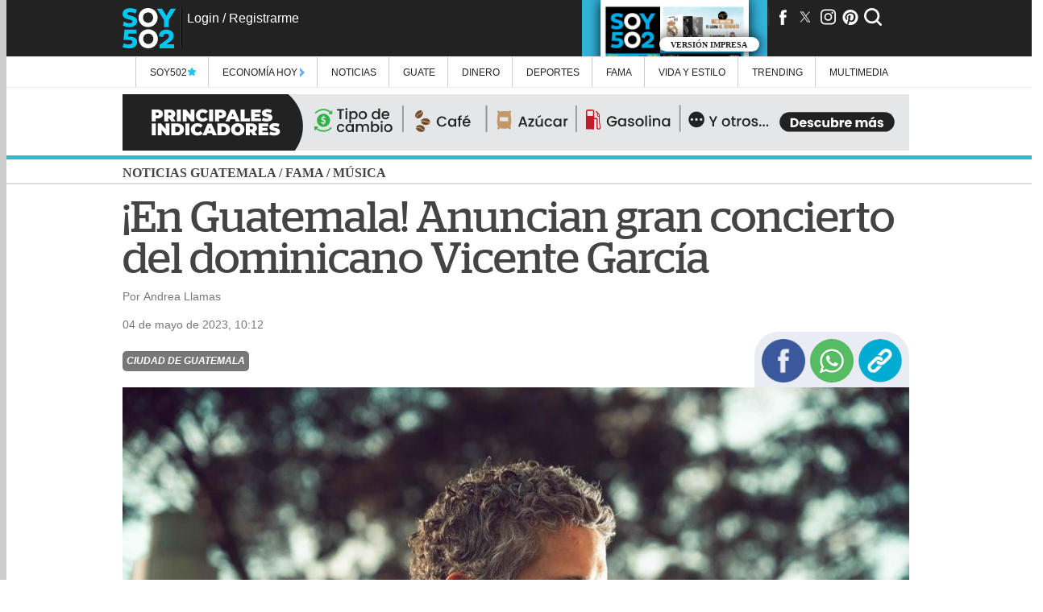

--- FILE ---
content_type: text/html; charset=UTF-8
request_url: https://www.soy502.com/common_files/php/related_links.php
body_size: 322
content:
<li><article><a class="enlace" href="https://www.soy502.com/articulo/trump-levanta-parcialmente-embargo-petrolero-venezuela-102077">Trump levanta parcialmente su embargo petrolero a Venezuela </a></article></li><li><article><a class="enlace" href="https://www.soy502.com/articulo/donde-ver-peliculas-nominadas-al-oscar-2026-153">Dónde ver las películas nominadas al Oscar 2026 </a></article></li><li><article><a class="enlace" href="https://www.soy502.com/articulo/puma-energy-inaugura-estacion-servicio-numero-400-zacapa-101991">Puma Energy inaugura su estación de servicio número 400 en Zacapa </a></article></li><li><article><a class="enlace" href="https://www.soy502.com/articulo/fallece-conductor-picop-colisionado-camion-102077">Fallece conductor del picop colisionado por camión en carretera a El Salvador  </a></article></li><li><article><a class="enlace" href="https://www.soy502.com/articulo/fans-bts-inician-guerra-contra-revendedores-inflar-precios-153">Fans de BTS inician guerra contra revendedores por inflar precios </a></article></li>

--- FILE ---
content_type: text/html; charset=UTF-8
request_url: https://www.soy502.com/common_files/php/most_popular.php?date=1769746747482
body_size: 671
content:

<div class="master-most">
    <div class="master-fields-popular">
        <div class="field-items">
		<div class="row"><a href="/articulo/escalonamiento-horarios-aplicara-ciudad-101026"></a><img src="//www.soy502.com/sites/default/files/styles/mobile_full_node/public/2026/Ene/29/transito.jpeg" class="lazy" alt="Escalonamiento de horarios: &iquest;se aplicar&aacute; en toda la ciudad?"><p>Escalonamiento de horarios: ¿se aplicará en toda la ciudad para mejorar el tránsito?</p><div class="mask"></div></div><div class="row"><a href="/articulo/viento-frio-asi-estara-clima-este-viernes-30-enero-101026"></a><img src="//www.soy502.com/sites/default/files/styles/mobile_full_node/public/2026/Ene/29/shutterstock_2528668039.jpg" class="lazy" alt="Viento y fr&iacute;o: as&iacute; estar&aacute; el clima este viernes 30 de enero"><p>Viento y frío: así estará el clima este viernes 30 de enero</p><div class="mask"></div></div><div class="row"><a href="/articulo/fallece-conductor-picop-colisionado-camion-102077"></a><img src="//www.soy502.com/sites/default/files/styles/mobile_full_node/public/2026/Ene/29/accidente_colision_percance_vial_carretera_a_el_salvador_vuelta_el_chilero_villa_canales.jpg" class="lazy" alt="Fallece conductor del picop colisionado por cami&oacute;n"><p>Fallece conductor del picop colisionado por camión en carretera a El Salvador </p><div class="mask"></div></div><div class="row"><a href="/articulo/este-plan-paso-desnivel-mixco-101962"></a><img src="//www.soy502.com/sites/default/files/styles/mobile_full_node/public/2026/Ene/29/paso_a_desnivel_calzada_san_juan_mixco_ampliacion_presupuestraria4.jpg" class="lazy" alt="El Gobierno busca construir paso a desnivel en Calzada San Juan"><p>El Gobierno busca construir un paso a desnivel en la Calzada San Juan</p><div class="mask"></div></div><div class="row"><a href="/articulo/conductor-distraido-colisiona-vehiculo-estacionado-huye-102077"></a><img src="//www.soy502.com/sites/default/files/styles/mobile_full_node/public/2026/Ene/29/conductor_distraido_colision_percance_vial_accidente_zacapa.jpg" class="lazy" alt="Conductor distra&iacute;do colisiona con veh&iacute;culo estacionado y huye"><p>Video: Captan a conductor distraído, colisiona con vehículo estacionado y huye</p><div class="mask"></div></div>        </div>
    </div>
</div>


--- FILE ---
content_type: text/html; charset=UTF-8
request_url: https://www.soy502.com/general/request.php
body_size: 191
content:

["articulo\/sebastian-bini-tiene-nuevo-reto-futbol-guatemala-101989","articulo\/fans-bts-inician-guerra-contra-revendedores-inflar-precios-153","articulo\/padre-guilherme-presentara-show-guatemala-153-0","articulo\/niky-jam-cancela-show-guatemala-153","articulo\/recomendaciones-ir-conciertos-durante-estado-sitio-153","articulo\/precios-concierto-il-volo-guatemala-153","articulo\/iron-madden-presenta-gira-run-your-lives-centroamerica-153","articulo\/asi-puedes-desfilar-shakira-sus-conciertos-salvador-153","articulo\/alex-ferreira-planea-concierto-guatemala-153","articulo\/britney-spears-regresa-escenarios-153"]

--- FILE ---
content_type: text/html; charset=UTF-8
request_url: https://www.soy502.com/general/request.php
body_size: 615
content:

{"popular":[{"url":"\/articulo\/escalonamiento-horarios-aplicara-ciudad-101026","title":"Escalonamiento de horarios: \u00bfse aplicar\u00e1 en toda la ciudad?","ogtitle":"Escalonamiento de horarios: \u00bfse aplicar\u00e1 en toda la ciudad para mejorar el tr\u00e1nsito?","thumbnail":"\/\/www.soy502.com\/sites\/default\/files\/styles\/mobile_full_node\/public\/2026\/Ene\/29\/transito.jpeg","section":"Comunidad","tid":"105"},{"url":"\/articulo\/viento-frio-asi-estara-clima-este-viernes-30-enero-101026","title":"Viento y fr\u00edo: as\u00ed estar\u00e1 el clima este viernes 30 de enero","ogtitle":"Viento y fr\u00edo: as\u00ed estar\u00e1 el clima este viernes 30 de enero","thumbnail":"\/\/www.soy502.com\/sites\/default\/files\/styles\/mobile_full_node\/public\/2026\/Ene\/29\/shutterstock_2528668039.jpg","section":"Alertas","tid":"1448"},{"url":"\/articulo\/fallece-conductor-picop-colisionado-camion-102077","title":"Fallece conductor del picop colisionado por cami\u00f3n","ogtitle":"Fallece conductor del picop colisionado por cami\u00f3n en carretera a El Salvador ","thumbnail":"\/\/www.soy502.com\/sites\/default\/files\/styles\/mobile_full_node\/public\/2026\/Ene\/29\/accidente_colision_percance_vial_carretera_a_el_salvador_vuelta_el_chilero_villa_canales.jpg","section":"Alertas","tid":"1448"},{"url":"\/articulo\/este-plan-paso-desnivel-mixco-101962","title":"El Gobierno busca construir paso a desnivel en Calzada San Juan","ogtitle":"El Gobierno busca construir un paso a desnivel en la Calzada San Juan","thumbnail":"\/\/www.soy502.com\/sites\/default\/files\/styles\/mobile_full_node\/public\/2026\/Ene\/29\/paso_a_desnivel_calzada_san_juan_mixco_ampliacion_presupuestraria4.jpg","section":"Pol\u00edtica","tid":"102"},{"url":"\/articulo\/conductor-distraido-colisiona-vehiculo-estacionado-huye-102077","title":"Conductor distra\u00eddo colisiona con veh\u00edculo estacionado y huye","ogtitle":"Video: Captan a conductor distra\u00eddo, colisiona con veh\u00edculo estacionado y huye","thumbnail":"\/\/www.soy502.com\/sites\/default\/files\/styles\/mobile_full_node\/public\/2026\/Ene\/29\/conductor_distraido_colision_percance_vial_accidente_zacapa.jpg","section":"Alertas","tid":"1448"}]}

--- FILE ---
content_type: text/html; charset=UTF-8
request_url: https://www.soy502.com/common_files/php/rest.php?lastImpreso
body_size: 87
content:
[{"id":"1615","file_name":"\/sites\/default\/files\/impreso\/2026\/Jan\/1769580000.pdf","created":"1769580000","month":"enero","sMonth":"Jan","day":"28","year":"2026","thumbnail":"\/sites\/default\/files\/impreso\/2026\/Jan\/1769580000.jpg","thumbnail_mobile":"\/sites\/default\/files\/impreso\/2026\/Jan\/1769580000-mobile.jpg","supplement":"","shortUrl":"","bit_supp":"","url":"\/ver_impreso\/2026\/Jan\/1769580000"}]

--- FILE ---
content_type: text/html; charset=UTF-8
request_url: https://www.soy502.com/general/request.php?url=articulo/sebastian-bini-tiene-nuevo-reto-futbol-guatemala-101989
body_size: 4496
content:

{"articulo":[{"title":"Sebasti\u00e1n Bini tiene nuevo reto en el futbol de Guatemala","ogtitle":"Sebasti\u00e1n Bini tiene nuevo reto en el futbol de Guatemala","nid":"530711","por":"Con informaci\u00f3n de","date":"1769717105","dateHuman":"29 de enero de 2026, 14:05","body":"&lt;p&gt;&lt;strong&gt;El t&eacute;cnico argentino Sebasti&aacute;n Bini asume uno de los retos m&aacute;s desafiantes de su carrera en el futbol de Guatemala.&amp;nbsp;&lt;\/strong&gt;&lt;\/p&gt;&lt;p&gt;&lt;strong&gt;M&Aacute;S F&Uacute;TBOL:&amp;nbsp;&lt;a href=\"https:\/\/www.soy502.com\/articulo\/video-asi-juega-alejandro-cabeza-nuevo-delantero-municipal-101989\" target=\"_blank\"&gt;VIDEO: As&iacute; juega Alejandro Cabeza, nuevo delantero de Municipal&lt;\/a&gt;&lt;\/strong&gt;&lt;\/p&gt;&lt;p&gt;El t&eacute;cnico argentino Sebasti&aacute;n Bini se har&aacute; cargo de la &lt;strong&gt;Selecci&oacute;n Sub-20 de Guatemala&lt;\/strong&gt; en el proceso rumbo a la Copa del Mundo de la FIFA Azerbaiy&aacute;n y Uzbekist&aacute;n 2027.&lt;\/p&gt;&lt;p&gt;Su experiencia en la formaci&oacute;n de jugadores en Municipal (donde pas&oacute; por todas las categor&iacute;as desde la sub-13 hasta la Especial) le valieron para ser elegido por el Comit&eacute; Ejecutivo de la Fedefut, que encabeza &lt;strong&gt;Gerardo Paiz.&lt;\/strong&gt;&lt;\/p&gt;&lt;p&gt;&amp;nbsp;&amp;nbsp;&lt;\/p&gt;&lt;figure class=\"embed-inline\" readonly=\"readonly\" contenteditable=\"false\"&gt;&lt;blockquote class=\"instagram-media\" data-instgrm-captioned=\"\" data-instgrm-permalink=\"https:\/\/www.instagram.com\/p\/DQCtaeViXrT\/?utm_source=ig_embed&amp;amp;utm_campaign=loading\" data-instgrm-version=\"14\" style=\"background: #FFF; border: 0; border-radius: 3px; box-shadow: 0 0 1px 0 rgba(0,0,0,0.5),0 1px 10px 0 rgba(0,0,0,0.15); margin: 1px; max-width: 540px; min-width: 326px; padding: 0; width: calc(100% - 2px);\"&gt;&lt;div style=\"padding: 16px;\"&gt;&lt;div style=\"display: flex; flex-direction: row; align-items: center;\"&gt;&lt;div style=\"background-color: #f4f4f4; border-radius: 50%; flex-grow: 0; height: 40px; margin-right: 14px; width: 40px;\"&gt;&lt;\/div&gt;&lt;div style=\"display: flex; flex-direction: column; flex-grow: 1; justify-content: center;\"&gt;&lt;div style=\"background-color: #f4f4f4; border-radius: 4px; flex-grow: 0; height: 14px; margin-bottom: 6px; width: 100px;\"&gt;&lt;\/div&gt;&lt;div style=\"background-color: #f4f4f4; border-radius: 4px; flex-grow: 0; height: 14px; width: 60px;\"&gt;&lt;\/div&gt;&lt;\/div&gt;&lt;\/div&gt;&lt;div style=\"padding: 19% 0;\"&gt;&lt;\/div&gt;&lt;div style=\"display: block; height: 50px; margin: 0 auto 12px; width: 50px;\"&gt;&lt;\/div&gt;&lt;div style=\"padding-top: 8px;\"&gt;&lt;div style=\"color: #3897f0; font-family: Arial,sans-serif; font-size: 14px; font-style: normal; font-weight: 550; line-height: 18px;\"&gt;Ver esta publicaci&oacute;n en Instagram&lt;\/div&gt;&lt;\/div&gt;&lt;p style=\"color: #c9c8cd; font-family: Arial,sans-serif; font-size: 14px; line-height: 17px; margin-bottom: 0; margin-top: 8px; overflow: hidden; padding: 8px 0 7px; text-align: center; text-overflow: ellipsis; white-space: nowrap;\"&gt;&lt;a href=\"https:\/\/www.instagram.com\/p\/DQCtaeViXrT\/?utm_source=ig_embed&amp;amp;utm_campaign=loading\" style=\"color: #c9c8cd; font-family: Arial,sans-serif; font-size: 14px; font-style: normal; font-weight: normal; line-height: 17px; text-decoration: none;\" target=\"_blank\"&gt;Una publicaci&oacute;n compartida por Sebastian Bini (@sebastian.bini5)&lt;\/a&gt;&lt;\/p&gt;&lt;\/div&gt;&lt;\/blockquote&gt;&lt;script async=\"\" src=\"\/\/www.instagram.com\/embed.js\" type=\"text\/javascript\"&gt;&lt;\/script&gt;&lt;\/figure&gt;&lt;p&gt;&amp;nbsp;&lt;\/p&gt;&lt;p&gt;&lt;\/p&gt;&lt;p&gt;Con la sub-20 de los escarlatas, el sudamericano gan&oacute; tres de los cuatro torneos que dirigi&oacute;.&lt;strong&gt; En el otro fue subcampe&oacute;n.&lt;\/strong&gt;&lt;\/p&gt;&lt;p&gt;Ser&aacute; la primera experiencia de Bini en selecciones nacionales. Llega despu&eacute;s de renunciar de Cob&aacute;n Imperial, al que dirigi&oacute; durante el Apertura 2025. Adem&aacute;s, ostenta dos t&iacute;tulos de Liga Nacional al frente de los rojos. Tambi&eacute;n dirigi&oacute; a &lt;strong&gt;&Aacute;guila, de El Salvador.&lt;\/strong&gt;&lt;\/p&gt;&lt;p&gt;&lt;strong&gt;El proceso&lt;\/strong&gt;&lt;\/p&gt;&lt;p&gt;&lt;strong&gt;&lt;\/strong&gt;Guatemala, que ha asistido a dos Mundiales sub-20 &lt;strong&gt;(Colombia 2011 y Argentina 2023)&lt;\/strong&gt;, se clasific&oacute; de forma directa al Campeonato Sub-20 de la Concacaf 2026, que se realizar&aacute; del 25 de julio al 9 de agosto en sede por definir.&lt;\/p&gt;&lt;p&gt;El torneo lo disputar&aacute;n 12 selecciones y repartir&aacute; cuatro boletos (semifinalistas) al &lt;strong&gt;Mundial&lt;\/strong&gt; del pr&oacute;ximo a&ntilde;o. Adem&aacute;s, el mejor combinado del certamen obtendr&aacute; el boleto a los &lt;strong&gt;Juegos Ol&iacute;mpicos de Los &Aacute;ngeles 2028.&lt;\/strong&gt;&lt;\/p&gt;&lt;p&gt;La Selecci&oacute;n juvenil de Guatemala estaba a cargo del mexicano &lt;strong&gt;Marvin Cabrera,&lt;\/strong&gt; pero renunci&oacute; de su puesto a finales del 2025.&lt;\/p&gt;&lt;p&gt;&lt;figure class=\"inline-code\"&gt;&lt;a onclick=\"s02_click();\" href=\"https:\/\/whatsapp.com\/channel\/0029VaFXu5ALikgE7MspuF17\" target=\"_blank\"&gt;\r\n    &lt;img src=\"https:\/\/www.soy502.com\/sites\/default\/files\/multimedia\/2024\/Jul\/banner_soy502_1720805278_0.gif\" style=\"display: block;width: 100%;max-width: 336px;margin: 0 auto;\" width=\"100%\"&gt;\r\n&lt;\/a&gt;\r\n\r\n&lt;script&gt;\r\n    function s02_click() {\r\n        let device = detect_device();\r\n        gtag(\"event\", \"s02_click\", {\r\n            s02_content_type: \"articulo\",\r\n            s02_content_category: \"undefined\",\r\n            s02_platform: device,\r\n            s02_label: \"whatsapp channel\"\r\n        });\r\n    }\r\n\r\n    function detect_device() {\r\n        if (navigator.userAgent.match(\/Android\/i)\r\n            || navigator.userAgent.match(\/webOS\/i)\r\n            || navigator.userAgent.match(\/iPhone\/i)\r\n            || navigator.userAgent.match(\/iPad\/i)\r\n            || navigator.userAgent.match(\/iPod\/i)\r\n            || navigator.userAgent.match(\/BlackBerry\/i)\r\n            || navigator.userAgent.match(\/Windows Phone\/i)) {\r\n            return \"mobile\";\r\n        } else {\r\n            return \"desktop\";\r\n        }\r\n    }\r\n&lt;\/script&gt;&lt;\/figure&gt;&lt;\/p&gt;&lt;section class=\"inline-scripts\"&gt;&lt;script async defer src=\"\/\/platform.instagram.com\/en_US\/embeds.js\"&gt;&lt;\/script&gt;&lt;\/section&gt;","summary":"","special_article":false,"bodyAMP":"&lt;p&gt;&lt;strong&gt;El t&eacute;cnico argentino Sebasti&aacute;n Bini asume uno de los retos m&aacute;s desafiantes de su carrera en el futbol de Guatemala.&amp;nbsp;&lt;\/strong&gt;&lt;\/p&gt;&lt;p&gt;&lt;strong&gt;M&Aacute;S F&Uacute;TBOL:&amp;nbsp;&lt;a href=\"https:\/\/www.soy502.com\/articulo\/video-asi-juega-alejandro-cabeza-nuevo-delantero-municipal-101989\" target=\"_blank\"&gt;VIDEO: As&iacute; juega Alejandro Cabeza, nuevo delantero de Municipal&lt;\/a&gt;&lt;\/strong&gt;&lt;\/p&gt;&lt;p&gt;El t&eacute;cnico argentino Sebasti&aacute;n Bini se har&aacute; cargo de la &lt;strong&gt;Selecci&oacute;n Sub-20 de Guatemala&lt;\/strong&gt; en el proceso rumbo a la Copa del Mundo de la FIFA Azerbaiy&aacute;n y Uzbekist&aacute;n 2027.&lt;\/p&gt;&lt;p&gt;Su experiencia en la formaci&oacute;n de jugadores en Municipal (donde pas&oacute; por todas las categor&iacute;as desde la sub-13 hasta la Especial) le valieron para ser elegido por el Comit&eacute; Ejecutivo de la Fedefut, que encabeza &lt;strong&gt;Gerardo Paiz.&lt;\/strong&gt;&lt;\/p&gt;&lt;p&gt;&amp;nbsp;&amp;nbsp;&lt;\/p&gt;&lt;figure class=\"embed-inline\" readonly=\"readonly\" contenteditable=\"false\"&gt;&lt;amp-instagram data-shortcode=\"DQCtaeViXrT?utm_source=ig_embed&amp;amp;utm_campaign=loading\" data-captioned width=\"400\" height=\"400\" layout=\"responsive\"&gt;&lt;\/amp-instagram&gt;&lt;\/figure&gt;&lt;p&gt;&amp;nbsp;&lt;\/p&gt;&lt;p&gt;&lt;\/p&gt;&lt;p&gt;Con la sub-20 de los escarlatas, el sudamericano gan&oacute; tres de los cuatro torneos que dirigi&oacute;.&lt;strong&gt; En el otro fue subcampe&oacute;n.&lt;\/strong&gt;&lt;\/p&gt;&lt;p&gt;Ser&aacute; la primera experiencia de Bini en selecciones nacionales. Llega despu&eacute;s de renunciar de Cob&aacute;n Imperial, al que dirigi&oacute; durante el Apertura 2025. Adem&aacute;s, ostenta dos t&iacute;tulos de Liga Nacional al frente de los rojos. Tambi&eacute;n dirigi&oacute; a &lt;strong&gt;&Aacute;guila, de El Salvador.&lt;\/strong&gt;&lt;\/p&gt;&lt;p&gt;&lt;strong&gt;El proceso&lt;\/strong&gt;&lt;\/p&gt;&lt;p&gt;&lt;strong&gt;&lt;\/strong&gt;Guatemala, que ha asistido a dos Mundiales sub-20 &lt;strong&gt;(Colombia 2011 y Argentina 2023)&lt;\/strong&gt;, se clasific&oacute; de forma directa al Campeonato Sub-20 de la Concacaf 2026, que se realizar&aacute; del 25 de julio al 9 de agosto en sede por definir.&lt;\/p&gt;&lt;p&gt;El torneo lo disputar&aacute;n 12 selecciones y repartir&aacute; cuatro boletos (semifinalistas) al &lt;strong&gt;Mundial&lt;\/strong&gt; del pr&oacute;ximo a&ntilde;o. Adem&aacute;s, el mejor combinado del certamen obtendr&aacute; el boleto a los &lt;strong&gt;Juegos Ol&iacute;mpicos de Los &Aacute;ngeles 2028.&lt;\/strong&gt;&lt;\/p&gt;&lt;p&gt;La Selecci&oacute;n juvenil de Guatemala estaba a cargo del mexicano &lt;strong&gt;Marvin Cabrera,&lt;\/strong&gt; pero renunci&oacute; de su puesto a finales del 2025.&lt;\/p&gt;&lt;p&gt;&lt;div class=\"inline-code\"&gt;&lt;a onclick=\"s02_click();\" href=\"https:\/\/whatsapp.com\/channel\/0029VaFXu5ALikgE7MspuF17\" target=\"_blank\"&gt;\r\n    &lt;div class=\"image-container\"&gt;&lt;amp-img alt=\"\" src=\"https:\/\/www.soy502.com\/sites\/default\/files\/multimedia\/2024\/Jul\/banner_soy502_1720805278_0.gif\" layout=\"fill\" width=\"500\" height=\"300\" class=\"contain\"&gt;&lt;noscript&gt;&lt;img src=\"https:\/\/www.soy502.com\/sites\/default\/files\/multimedia\/2024\/Jul\/banner_soy502_1720805278_0.gif\" width=\"500\" height=\"300\"\/&gt;&lt;\/noscript&gt;&lt;\/amp-img&gt;&lt;\/div&gt;\r\n&lt;\/a&gt;\r\n\r\n&lt;script&gt;\r\n    function s02_click() {\r\n        let device = detect_device();\r\n        gtag(\"event\", \"s02_click\", {\r\n            s02_content_type: \"articulo\",\r\n            s02_content_category: \"undefined\",\r\n            s02_platform: device,\r\n            s02_label: \"whatsapp channel\"\r\n        });\r\n    }\r\n\r\n    function detect_device() {\r\n        if (navigator.userAgent.match(\/Android\/i)\r\n            || navigator.userAgent.match(\/webOS\/i)\r\n            || navigator.userAgent.match(\/iPhone\/i)\r\n            || navigator.userAgent.match(\/iPad\/i)\r\n            || navigator.userAgent.match(\/iPod\/i)\r\n            || navigator.userAgent.match(\/BlackBerry\/i)\r\n            || navigator.userAgent.match(\/Windows Phone\/i)) {\r\n            return \"mobile\";\r\n        } else {\r\n            return \"desktop\";\r\n        }\r\n    }\r\n&lt;\/script&gt;&lt;\/div&gt;&lt;\/p&gt;","scriptsAMP":{"instagram":true},"keywords":"Sebasti\u00e1n Bini, Futbol de Guatemala, Selecci\u00f3n Nacional, Selecci\u00f3n de Guatemala, Selecci\u00f3n Sub-20","topic":null,"url_topic":null,"description":"El t&eacute;cnico argentino Sebasti&aacute;n Bini asume uno de los retos m&aacute;s desafiantes de su carrera en el futbol de Guatemala.&amp;nbsp;M&Aacute;S F&Uacute;TBOL:&amp;nbsp;VIDEO: As&iacute; juega Alejandro Cabeza, nuevo delantero de MunicipalEl t&eacute;cnico argentino Sebasti&aacute;n Bini se har&aacute; cargo de la Selecci&oacute;n Sub-20","tax":"F\u00fatbol nacional","theme":null,"tid":"112","section_name":"F\u00fatbol nacional","section_alias":"seccion\/deportes\/futbol-nacional","section_parent_name":"Deportes","section_parent_alias":"seccion\/deportes","url":"articulo\/sebastian-bini-tiene-nuevo-reto-futbol-guatemala-101989","author":"Rudy Mart\u00ednez \/ Colaborador","patrocinador":null,"file":"\/\/www.soy502.com\/sites\/default\/files\/styles\/mobile_full_node\/public\/2026\/Ene\/29\/deportes_foto_soyqui_2.png","fileDesktop":"\/\/www.soy502.com\/sites\/default\/files\/styles\/full_node\/public\/2026\/Ene\/29\/deportes_foto_soyqui_2.png","titleE":"El t\u00e9cnico argentino Sebasti\u00e1n Bini fue campe\u00f3n de Liga Nacional con Municipal en dos ocasiones. (Foto: Archivo)","type":"photo","thumbnail":"\/\/www.soy502.com\/sites\/default\/files\/styles\/thumbnail\/public\/2026\/Ene\/29\/deportes_foto_soyqui_2.png","rel":[],"ads":{"section_box_main":" &lt;script&gt;\r\n   window.googletag = window.googletag || {cmd: []};\r\n   googletag.cmd.push(function() {\r\n    googletag.defineSlot('\/82890815\/Desktop_Box_Top_F&uacute;tbol_Nacional', [[300, 250], [336, 280]], 'div-gpt-ad-1548356928373-0').addService(googletag.pubads());\r\n   \/\/ googletag.pubads().enableSingleRequest();\r\n    googletag.enableServices();\r\n  },\r\nfunction() {\r\n   googletag.pubads().addEventListener('slotRenderEnded', function(event) {\r\n     var slot = event.slot;\r\n     if (!event.isEmpty &amp;&amp; event.size &amp;&amp; (slot.getAdUnitPath().includes(\"Desktop_Box_Top_\") || slot.getAdUnitPath().includes(\"Desktop_Box_Middle_\") || slot.getAdUnitPath().includes(\"Desktop_Halfpage_\"))) {\r\n        document.getElementById(slot.getSlotElementId()).style.maxWidth = event.size[0] ? event.size[0] + \"px\" : \"336px\";    \r\n        if (event.size[0] == 300 &amp;&amp; (slot.getAdUnitPath().includes(\"Desktop_Box_Top_\") || slot.getAdUnitPath().includes(\"Desktop_Box_Middle_\"))) {\r\n          document.getElementById(slot.getSlotElementId()).style.margin = \"15px auto\";\r\n        }\r\n     }\r\n    if (!event.isEmpty &amp;&amp; event.size &amp;&amp; (slot.getAdUnitPath().includes(\"Desktop_Leaderboard_\") || slot.getAdUnitPath().includes(\"Desktop_Interstitial_\"))) {\r\n          document.getElementById(slot.getSlotElementId()).style.maxWidth = event.size[0] ? event.size[0] + \"px\" : \"940px\";\r\n          if(!slot.getSlotElementId().includes(\"-auto-gen\")){\r\n                document.getElementById(slot.getSlotElementId()).style.height = event.size[1] ? event.size[1] + \"px\" : \"70px\";\r\n          } \r\n          document.getElementById(slot.getSlotElementId()).parentNode.style.maxWidth = event.size[0] ? event.size[0] + \"px\" : \"940px\";\r\n          document.getElementById(slot.getSlotElementId()).parentNode.style.height = event.size[1] ? event.size[1] + \"px\" : \"70px\";                \r\n      }\r\n      if (!event.isEmpty &amp;&amp; event.size &amp;&amp; slot.getAdUnitPath().includes(\"Desktop_Interstitial_\")) {            \r\n                window.parent.document.getElementById(\"close-ad\").style.display = \"block\";  \r\n      }\r\n      if (!event.isEmpty &amp;&amp; (slot.getAdUnitPath().includes(\"Desktop_Leaderboard_\"))) {\r\n          document.getElementById(slot.getSlotElementId()).parentNode.style.margin = \"6px auto\";\r\n      }\r\n   });\r\n }\r\n);\r\n&lt;\/script&gt;\r\n\r\n&lt;!-- \/82890815\/Desktop_Box_Top_F&uacute;tbol_Nacional --&gt;\r\n&lt;div id='div-gpt-ad-1548356928373-0' style='max-width:336px;min-height: 280px;'&gt;\r\n&lt;script&gt;\r\ngoogletag.cmd.push(function() { googletag.display('div-gpt-ad-1548356928373-0'); });\r\n&lt;\/script&gt;\r\n&lt;\/div&gt;","leaderbord_bottom":" &lt;script&gt;\r\n  window.googletag = window.googletag || {cmd: []};\r\n   googletag.cmd.push(function() {\r\n    googletag.defineSlot('\/82890815\/Desktop_Interstitial_F&uacute;tbol_Nacional', [[940, 70], [970, 90], [728, 90]], 'div-gpt-ad-1548357064582-0').addService(googletag.pubads());\r\n  \/\/  googletag.pubads().enableSingleRequest();\r\n    googletag.enableServices();\r\n  });\r\n&lt;\/script&gt;\r\n\r\n&lt;!-- \/82890815\/Desktop_Interstitial_F&uacute;tbol_Nacional --&gt;\r\n&lt;div id='div-gpt-ad-1548357064582-0' style='max-width:940px;'&gt;\r\n&lt;script&gt;\r\ngoogletag.cmd.push(function() { googletag.display('div-gpt-ad-1548357064582-0'); });\r\n&lt;\/script&gt;\r\n&lt;\/div&gt;","side_right":" &lt;script&gt;\r\n   window.googletag = window.googletag || {cmd: []};\r\n   googletag.cmd.push(function() {\r\n    googletag.defineSlot('\/82890815\/Desktop_Side_Right_F&uacute;tbol_Nacional', [160, 600], 'div-gpt-ad-1548357214038-0').addService(googletag.pubads());\r\n   \/\/ googletag.pubads().enableSingleRequest();\r\n    googletag.enableServices();\r\n  });\r\n&lt;\/script&gt;\r\n\r\n&lt;!-- \/82890815\/Desktop_Side_Right_F&uacute;tbol_Nacional --&gt;\r\n&lt;div id='div-gpt-ad-1548357214038-0' style='height:600px; width:160px;'&gt;\r\n&lt;script&gt;\r\ngoogletag.cmd.push(function() { googletag.display('div-gpt-ad-1548357214038-0'); });\r\n&lt;\/script&gt;\r\n&lt;\/div&gt;","side_left":" &lt;script&gt;\r\n  window.googletag = window.googletag || {cmd: []};\r\n   googletag.cmd.push(function() {\r\n    googletag.defineSlot('\/82890815\/Desktop_Side_Left_F&uacute;tbol_Nacional', [160, 600], 'div-gpt-ad-1548357257391-0').addService(googletag.pubads());\r\n   \/\/ googletag.pubads().enableSingleRequest();\r\n    googletag.enableServices();\r\n  });\r\n&lt;\/script&gt;\r\n\r\n&lt;!-- \/82890815\/Desktop_Side_Left_F&uacute;tbol_Nacional --&gt;\r\n&lt;div id='div-gpt-ad-1548357257391-0' style='height:600px; width:160px;'&gt;\r\n&lt;script&gt;\r\ngoogletag.cmd.push(function() { googletag.display('div-gpt-ad-1548357257391-0'); });\r\n&lt;\/script&gt;\r\n&lt;\/div&gt;","articulo_box_sidebar":" &lt;script&gt;\r\n  window.googletag = window.googletag || {cmd: []};\r\n   googletag.cmd.push(function() {\r\n    googletag.defineSlot('\/82890815\/Desktop_Halfpage_F&uacute;tbol_Nacional', [[300, 600], [336, 600]], 'div-gpt-ad-1548357321309-0').addService(googletag.pubads());\r\n   \/\/ googletag.pubads().enableSingleRequest();\r\n    googletag.enableServices();\r\n  });\r\n&lt;\/script&gt;\r\n\r\n&lt;!-- \/82890815\/Desktop_Halfpage_F&uacute;tbol_Nacional --&gt;\r\n&lt;div id='div-gpt-ad-1548357321309-0' style='height:600px; max-width:336px;'&gt;\r\n&lt;script&gt;\r\ngoogletag.cmd.push(function() { googletag.display('div-gpt-ad-1548357321309-0'); });\r\n&lt;\/script&gt;\r\n&lt;\/div&gt;","uno_por_uno":" &lt;script&gt; window.googletag = window.googletag || {cmd: []};\r\n   googletag.cmd.push(function() {\r\n     googletag.defineSlot('\/82890815\/Desktop_Pixel_F&uacute;tbol_Nacional', [1, 1], 'div-gpt-ad-1548357436188-0').addService(googletag.pubads());\r\n   \/\/  googletag.pubads().enableSingleRequest();\r\n     googletag.enableServices();\r\n   });\r\n &lt;\/script&gt;\r\n \r\n &lt;!-- \/82890815\/Desktop_Pixel_F&uacute;tbol_Nacional --&gt;\r\n &lt;div id='div-gpt-ad-1548357436188-0' style='height:1px; width:1px;'&gt;\r\n &lt;script&gt;\r\n googletag.cmd.push(function() { googletag.display('div-gpt-ad-1548357436188-0'); });\r\n &lt;\/script&gt;\r\n &lt;\/div&gt;","top_box_movil":"&lt;script&gt;\r\n window.googletag = window.googletag || {cmd: []};\r\n googletag.cmd.push(\r\n   function() {\r\n     googletag.defineSlot('\/82890815\/Mobile_Box_Top_F&uacute;tbol_Nacional', [[336, 280], [250, 250], [300, 100], [300, 600], [300, 250], [200, 200], [320, 480], [336, 480]], 'div-gpt-ad-1603831616262-0').addService(googletag.pubads());\r\n     \/\/googletag.pubads().enableSingleRequest();\r\n     googletag.enableServices();\r\n   },\r\n   function() {\r\n     googletag.pubads().addEventListener('slotRenderEnded', function(event) {\r\n       var slot = event.slot;\r\n       if (!event.isEmpty &amp;&amp; event.size &amp;&amp; (slot.getAdUnitPath().includes(\"Mobile_Box_Top_\") || slot.getAdUnitPath().includes(\"Mobile_Box_Middle_\"))) {\r\n\r\n         document.getElementById(slot.getSlotElementId()).parentNode.style.maxWidth = event.size[0] ? event.size[0] + \"px\" : \"336px\";\r\n        if(document.getElementById(slot.getSlotElementId()).parentNode.className == \"row-ads\"){\r\n          document.getElementById(slot.getSlotElementId()).parentNode.parentNode.style.maxWidth = event.size[0] ? event.size[0] + \"px\" : \"336px\";\r\n        }\r\n        \r\n         document.getElementById(slot.getSlotElementId()).style.maxWidth = event.size[0] ? event.size[0] + \"px\" : \"336px\";         \r\n       }\r\n       if (!event.isEmpty &amp;&amp; event.size &amp;&amp; slot.getAdUnitPath().includes(\"Mobile_Box_Top_\")) {\r\n              var container_0_txt = document.createElement('div');\r\n              container_0_txt.className = 'ads-txt';\r\n              container_0_txt.append('Publicidad');\r\n              var slot_d = document.getElementById(slot.getSlotElementId());\r\n              slot_d.parentNode.insertBefore(container_0_txt, slot_d);\r\n        }\r\n      if(!event.isEmpty &amp;&amp; event.size &amp;&amp; (slot.getAdUnitPath().includes(\"Mobile_Leaderbord_\"))){\r\n            if(!slot.getSlotElementId().includes(\"-auto-gen\")){\r\n            document.getElementById(slot.getSlotElementId()).style.height = event.size[1] ? event.size[1] + \"px\" : \"50px\";\r\n          } \r\n            document.getElementById(slot.getSlotElementId()).parentNode.style.height = event.size[1] ? event.size[1] + \"px\" : \"50px\";  \r\n         }\r\n         if (!event.isEmpty &amp;&amp; (slot.getAdUnitPath().includes(\"Mobile_Leaderbord_\"))) {\r\n            document.getElementById(slot.getSlotElementId()).parentNode.style.padding = \"6px 0\";\r\n         }\r\n         if(!event.isEmpty &amp;&amp; event.size &amp;&amp; (slot.getAdUnitPath().includes(\"Mobile_Interstitial_\"))){\r\n            document.getElementById(slot.getSlotElementId()).style.maxWidth = event.size[0] ? event.size[0] + \"px\" : \"320px\";\r\n            document.getElementById(slot.getSlotElementId()).parentNode.style.margin = \"0 auto\";\r\n            document.getElementById(slot.getSlotElementId()).parentNode.style.maxWidth = event.size[0] ? event.size[0] + \"px\" : \"320px\";  \r\n            window.parent.document.getElementById(\"close-ad\").style.display = \"block\"; \r\n         }\r\n     });\r\n   }\r\n  );\r\n&lt;\/script&gt;\r\n\r\n\r\n&lt;!-- \/82890815\/Mobile_Box_Top_F&uacute;tbol_Nacional --&gt;\r\n&lt;div id='div-gpt-ad-1603831616262-0' style=\"max-width:336px; min-height: 280px;\"&gt;\r\n &lt;script&gt;\r\n   googletag.cmd.push(function() { googletag.display('div-gpt-ad-1603831616262-0'); });\r\n &lt;\/script&gt;\r\n&lt;\/div&gt;","mobile_ad":" &lt;script&gt;\r\n  window.googletag = window.googletag || {cmd: []};\r\n  googletag.cmd.push(function() {\r\n    googletag.defineSlot('\/82890815\/Mobile_Interstitial_F&uacute;tbol_Nacional', [[320, 50], [320, 100], [300, 100]], 'div-gpt-ad-1548787580543-0').addService(googletag.pubads());\r\n    \/\/googletag.pubads().enableSingleRequest();\r\n    googletag.enableServices();\r\n  });\r\n&lt;\/script&gt;\r\n\r\n&lt;!-- \/82890815\/Mobile_Interstitial_F&uacute;tbol_Nacional --&gt;\r\n&lt;div id='div-gpt-ad-1548787580543-0'&gt;\r\n&lt;script&gt;\r\ngoogletag.cmd.push(function() { googletag.display('div-gpt-ad-1548787580543-0'); });\r\n&lt;\/script&gt;\r\n&lt;\/div&gt;","mobile_uno_por_uno":" &lt;script&gt; window.googletag = window.googletag || {cmd: []};\r\n   googletag.cmd.push(function() {\r\n     googletag.defineSlot('\/82890815\/Mobile_Pixel_F&uacute;tbol_Nacional', [1, 1], 'div-gpt-ad-1548787610227-0').addService(googletag.pubads());\r\n     \/\/googletag.pubads().enableSingleRequest();\r\n     googletag.enableServices();\r\n   });\r\n &lt;\/script&gt;\r\n \r\n &lt;!-- \/82890815\/Mobile_Pixel_F&uacute;tbol_Nacional --&gt;\r\n &lt;div id='div-gpt-ad-1548787610227-0' style='height:1px; width:1px;'&gt;\r\n &lt;script&gt;\r\n googletag.cmd.push(function() { googletag.display('div-gpt-ad-1548787610227-0'); });\r\n &lt;\/script&gt;\r\n &lt;\/div&gt;"},"adsTitles":{"section_box_main":"Desktop_Box_Top_F\u00fatbol_Nacional","leaderbord_bottom":"Desktop_Interstitial_F\u00fatbol_Nacional","side_right":"Desktop_Side_Right_F\u00fatbol_Nacional","side_left":"Desktop_Side_Left_F\u00fatbol_Nacional","articulo_box_sidebar":"Desktop_Halfpage_F\u00fatbol_Nacional","uno_por_uno":"Desktop_Pixel_F\u00fatbol_Nacional","top_box_movil":"Mobile_Box_Top_F\u00fatbol_Nacional","mobile_ad":"Mobile_Interstitial_F\u00fatbol_Nacional","mobile_uno_por_uno":"Mobile_Pixel_F\u00fatbol_Nacional"},"isContent":false}]}

--- FILE ---
content_type: text/html; charset=UTF-8
request_url: https://www.soy502.com/general/request.php?url=articulo/fans-bts-inician-guerra-contra-revendedores-inflar-precios-153
body_size: 3929
content:

{"articulo":[{"title":"Fans de BTS inician guerra contra revendedores por inflar precios","ogtitle":"Fans de BTS inician guerra contra revendedores por inflar precios","nid":"530753","por":"Por","date":"1769731285","dateHuman":"29 de enero de 2026, 18:01","body":"&lt;h2&gt;Fan&aacute;ticos de BTS se organizaron para&amp;nbsp;exhibir, denunciar y sabotear digitalmente a revendedores que&amp;nbsp;inflaban precios de las entradas, que se agotaron en poco tiempo.&amp;nbsp;&lt;\/h2&gt;&lt;h3&gt;OTRAS NOTICIAS: &lt;a href=\"https:\/\/www.soy502.com\/articulo\/bts-regresa-latinoamerica-2026-estos-son-lo-paises-153\" target=\"_blank\"&gt;BTS regresa a Latinoam&eacute;rica en 2026: estos son lo pa&iacute;ses&lt;\/a&gt;&lt;\/h3&gt;&lt;p&gt;El 24 de enero de 2026, m&aacute;s de un mill&oacute;n de personas intentaron comprar boletos para los tres conciertos de BTS en el Estadio GNP Seguros de la Ciudad de M&eacute;xico, sin embargo agotaron en menos de 40 minutos y luego de esto aparecieron los revendedores para vender los boletos en precios exhorbitantes.&amp;nbsp;&lt;\/p&gt;&lt;p&gt;&lt;div class=\"inline-img\"&gt;&lt;img  src=\"\/\/www.soy502.com\/sites\/default\/files\/styles\/escalar_image_inline\/public\/2026\/Ene\/29\/bts_mexico_1.png\" alt=\"bts mexico 1\"&gt;&lt;div class=\"img-desc\"&gt;&lt;\/div&gt;&lt;\/div&gt;&lt;\/p&gt;&lt;p&gt;En redes comenzaron a circular capturas de pantalla y anuncios de plataformas como Viagogo y StubHub, que ofrec&iacute;an lugares hasta cuatro veces el valor original.&lt;\/p&gt;&lt;p&gt;Incluso la experiencia de compra en Ocesa y Ticketmaster ha provocado una ola de indignaci&oacute;n entre ARMY. pues afirman que&amp;nbsp;fue una pesadilla marcada por fallas de la boletera Ticketmaster y la promotora Ocesa: aumentos inesperados en los precios, falta de transparencia y la \"desaparici&oacute;n\" instant&aacute;nea de las zonas m&aacute;s codiciadas.&lt;\/p&gt;&lt;p&gt;&lt;div class=\"inline-img\"&gt;&lt;img  src=\"\/\/www.soy502.com\/sites\/default\/files\/styles\/escalar_image_inline\/public\/2026\/Ene\/29\/bts_mexico_2.png\" alt=\"bts mexico 2\"&gt;&lt;div class=\"img-desc\"&gt;&lt;\/div&gt;&lt;\/div&gt;&lt;\/p&gt;&lt;h2&gt;Unidos por una causa justa&lt;\/h2&gt;&lt;p&gt;Los fans iniciaron una campa&ntilde;a para \"doxear\" (exponer) a revendedores, recopilando nombres, tel&eacute;fonos y cuentas bancarias de quienes ofrec&iacute;an boletos, public&aacute;ndolos masivamente para advertir a otros usuarios.&amp;nbsp;Incluso algunos fandoms crearon hojas de Excel con los datos recabados y hasta los inscribieron incluso en universidades y bancos, hasta funerarias.&lt;\/p&gt;&lt;p&gt;La petici&oacute;n se hizo en la Secretar&iacute;a de &lt;strong&gt;Econom&iacute;a y Profeco&lt;\/strong&gt; para que, junto con la Comisi&oacute;n Antimonopolio, abran una investigaci&oacute;n para analizar el sistema de precios y crearon una petici&oacute;n en&amp;nbsp;Change.org una petici&oacute;n para la salida de Ticketmaster y OCESA de M&eacute;xico, por ello la&amp;nbsp;presi&oacute;n social deriv&oacute; en una respuesta de Procuradur&iacute;a Federal del Consumidor, Profeco.&amp;nbsp;&lt;\/p&gt;&lt;p&gt;&lt;div class=\"inline-img\"&gt;&lt;img  src=\"\/\/www.soy502.com\/sites\/default\/files\/styles\/escalar_image_inline\/public\/2026\/Ene\/29\/bts_mexico_3.png\" alt=\"bts mexico 3\"&gt;&lt;div class=\"img-desc\"&gt;&lt;\/div&gt;&lt;\/div&gt;&lt;\/p&gt;&lt;h2&gt;La respuesta de Profeco&lt;\/h2&gt;&lt;p&gt;La instituci&oacute;n prepara un decreto que obligar&aacute; a las boleteras a publicar mapas y precios exactos al menos 24 horas antes de cada venta, con el costo total visible desde el inicio (incluyendo todos los cargos).&amp;nbsp;&lt;\/p&gt;&lt;p&gt;&lt;figure class=\"inline-code\"&gt;&lt;a onclick=\"s02_click();\" href=\"https:\/\/whatsapp.com\/channel\/0029VaFXu5ALikgE7MspuF17\" target=\"_blank\"&gt;\r\n    &lt;img src=\"https:\/\/www.soy502.com\/sites\/default\/files\/multimedia\/2024\/Jul\/banner_soy502_1720805278_0.gif\" style=\"display: block;width: 100%;max-width: 336px;margin: 0 auto;\" width=\"100%\"&gt;\r\n&lt;\/a&gt;\r\n\r\n&lt;script&gt;\r\n    function s02_click() {\r\n        let device = detect_device();\r\n        gtag(\"event\", \"s02_click\", {\r\n            s02_content_type: \"articulo\",\r\n            s02_content_category: \"undefined\",\r\n            s02_platform: device,\r\n            s02_label: \"whatsapp channel\"\r\n        });\r\n    }\r\n\r\n    function detect_device() {\r\n        if (navigator.userAgent.match(\/Android\/i)\r\n            || navigator.userAgent.match(\/webOS\/i)\r\n            || navigator.userAgent.match(\/iPhone\/i)\r\n            || navigator.userAgent.match(\/iPad\/i)\r\n            || navigator.userAgent.match(\/iPod\/i)\r\n            || navigator.userAgent.match(\/BlackBerry\/i)\r\n            || navigator.userAgent.match(\/Windows Phone\/i)) {\r\n            return \"mobile\";\r\n        } else {\r\n            return \"desktop\";\r\n        }\r\n    }\r\n&lt;\/script&gt;&lt;\/figure&gt;&lt;\/p&gt;&lt;p&gt;&lt;\/p&gt;","summary":"","special_article":false,"bodyAMP":"&lt;h2&gt;Fan&aacute;ticos de BTS se organizaron para&amp;nbsp;exhibir, denunciar y sabotear digitalmente a revendedores que&amp;nbsp;inflaban precios de las entradas, que se agotaron en poco tiempo.&amp;nbsp;&lt;\/h2&gt;&lt;h3&gt;OTRAS NOTICIAS: &lt;a href=\"https:\/\/www.soy502.com\/articulo\/bts-regresa-latinoamerica-2026-estos-son-lo-paises-153\" target=\"_blank\"&gt;BTS regresa a Latinoam&eacute;rica en 2026: estos son lo pa&iacute;ses&lt;\/a&gt;&lt;\/h3&gt;&lt;p&gt;El 24 de enero de 2026, m&aacute;s de un mill&oacute;n de personas intentaron comprar boletos para los tres conciertos de BTS en el Estadio GNP Seguros de la Ciudad de M&eacute;xico, sin embargo agotaron en menos de 40 minutos y luego de esto aparecieron los revendedores para vender los boletos en precios exhorbitantes.&amp;nbsp;&lt;\/p&gt;&lt;p&gt;&lt;div class=\"image-container\"&gt;&lt;amp-img alt=\"bts mexico 1\" src=\"\/\/www.soy502.com\/sites\/default\/files\/styles\/escalar_image_inline\/public\/2026\/Ene\/29\/bts_mexico_1.png\" layout=\"fill\" width=\"500\" height=\"300\" class=\"contain\"&gt;&lt;noscript&gt;&lt;img src=\"\/\/www.soy502.com\/sites\/default\/files\/styles\/escalar_image_inline\/public\/2026\/Ene\/29\/bts_mexico_1.png\" width=\"500\" height=\"300\"\/&gt;&lt;\/noscript&gt;&lt;\/amp-img&gt;&lt;\/div&gt;&lt;\/p&gt;&lt;p&gt;En redes comenzaron a circular capturas de pantalla y anuncios de plataformas como Viagogo y StubHub, que ofrec&iacute;an lugares hasta cuatro veces el valor original.&lt;\/p&gt;&lt;p&gt;Incluso la experiencia de compra en Ocesa y Ticketmaster ha provocado una ola de indignaci&oacute;n entre ARMY. pues afirman que&amp;nbsp;fue una pesadilla marcada por fallas de la boletera Ticketmaster y la promotora Ocesa: aumentos inesperados en los precios, falta de transparencia y la \"desaparici&oacute;n\" instant&aacute;nea de las zonas m&aacute;s codiciadas.&lt;\/p&gt;&lt;p&gt;&lt;div class=\"image-container\"&gt;&lt;amp-img alt=\"bts mexico 2\" src=\"\/\/www.soy502.com\/sites\/default\/files\/styles\/escalar_image_inline\/public\/2026\/Ene\/29\/bts_mexico_2.png\" layout=\"fill\" width=\"500\" height=\"300\" class=\"contain\"&gt;&lt;noscript&gt;&lt;img src=\"\/\/www.soy502.com\/sites\/default\/files\/styles\/escalar_image_inline\/public\/2026\/Ene\/29\/bts_mexico_2.png\" width=\"500\" height=\"300\"\/&gt;&lt;\/noscript&gt;&lt;\/amp-img&gt;&lt;\/div&gt;&lt;\/p&gt;&lt;h2&gt;Unidos por una causa justa&lt;\/h2&gt;&lt;p&gt;Los fans iniciaron una campa&ntilde;a para \"doxear\" (exponer) a revendedores, recopilando nombres, tel&eacute;fonos y cuentas bancarias de quienes ofrec&iacute;an boletos, public&aacute;ndolos masivamente para advertir a otros usuarios.&amp;nbsp;Incluso algunos fandoms crearon hojas de Excel con los datos recabados y hasta los inscribieron incluso en universidades y bancos, hasta funerarias.&lt;\/p&gt;&lt;p&gt;La petici&oacute;n se hizo en la Secretar&iacute;a de &lt;strong&gt;Econom&iacute;a y Profeco&lt;\/strong&gt; para que, junto con la Comisi&oacute;n Antimonopolio, abran una investigaci&oacute;n para analizar el sistema de precios y crearon una petici&oacute;n en&amp;nbsp;Change.org una petici&oacute;n para la salida de Ticketmaster y OCESA de M&eacute;xico, por ello la&amp;nbsp;presi&oacute;n social deriv&oacute; en una respuesta de Procuradur&iacute;a Federal del Consumidor, Profeco.&amp;nbsp;&lt;\/p&gt;&lt;p&gt;&lt;div class=\"image-container\"&gt;&lt;amp-img alt=\"bts mexico 3\" src=\"\/\/www.soy502.com\/sites\/default\/files\/styles\/escalar_image_inline\/public\/2026\/Ene\/29\/bts_mexico_3.png\" layout=\"fill\" width=\"500\" height=\"300\" class=\"contain\"&gt;&lt;noscript&gt;&lt;img src=\"\/\/www.soy502.com\/sites\/default\/files\/styles\/escalar_image_inline\/public\/2026\/Ene\/29\/bts_mexico_3.png\" width=\"500\" height=\"300\"\/&gt;&lt;\/noscript&gt;&lt;\/amp-img&gt;&lt;\/div&gt;&lt;\/p&gt;&lt;h2&gt;La respuesta de Profeco&lt;\/h2&gt;&lt;p&gt;La instituci&oacute;n prepara un decreto que obligar&aacute; a las boleteras a publicar mapas y precios exactos al menos 24 horas antes de cada venta, con el costo total visible desde el inicio (incluyendo todos los cargos).&amp;nbsp;&lt;\/p&gt;&lt;p&gt;&lt;div class=\"inline-code\"&gt;&lt;a onclick=\"s02_click();\" href=\"https:\/\/whatsapp.com\/channel\/0029VaFXu5ALikgE7MspuF17\" target=\"_blank\"&gt;\r\n    &lt;div class=\"image-container\"&gt;&lt;amp-img alt=\"\" src=\"https:\/\/www.soy502.com\/sites\/default\/files\/multimedia\/2024\/Jul\/banner_soy502_1720805278_0.gif\" layout=\"fill\" width=\"500\" height=\"300\" class=\"contain\"&gt;&lt;noscript&gt;&lt;img src=\"https:\/\/www.soy502.com\/sites\/default\/files\/multimedia\/2024\/Jul\/banner_soy502_1720805278_0.gif\" width=\"500\" height=\"300\"\/&gt;&lt;\/noscript&gt;&lt;\/amp-img&gt;&lt;\/div&gt;\r\n&lt;\/a&gt;\r\n\r\n&lt;script&gt;\r\n    function s02_click() {\r\n        let device = detect_device();\r\n        gtag(\"event\", \"s02_click\", {\r\n            s02_content_type: \"articulo\",\r\n            s02_content_category: \"undefined\",\r\n            s02_platform: device,\r\n            s02_label: \"whatsapp channel\"\r\n        });\r\n    }\r\n\r\n    function detect_device() {\r\n        if (navigator.userAgent.match(\/Android\/i)\r\n            || navigator.userAgent.match(\/webOS\/i)\r\n            || navigator.userAgent.match(\/iPhone\/i)\r\n            || navigator.userAgent.match(\/iPad\/i)\r\n            || navigator.userAgent.match(\/iPod\/i)\r\n            || navigator.userAgent.match(\/BlackBerry\/i)\r\n            || navigator.userAgent.match(\/Windows Phone\/i)) {\r\n            return \"mobile\";\r\n        } else {\r\n            return \"desktop\";\r\n        }\r\n    }\r\n&lt;\/script&gt;&lt;\/div&gt;&lt;\/p&gt;&lt;p&gt;&lt;\/p&gt;","scriptsAMP":[],"keywords":"BTS, fans, publican informaci\u00f3n","topic":null,"url_topic":null,"description":"Fan&aacute;ticos de BTS se organizaron para&amp;nbsp;exhibir, denunciar y sabotear digitalmente a revendedores que&amp;nbsp;inflaban precios de las entradas, que se agotaron en poco tiempo.&amp;nbsp;OTRAS NOTICIAS: BTS regresa a Latinoam&eacute;rica en 2026: estos son lo pa&iacute;sesEl 24 de enero de 2026, m&aacute;s","tax":"M\u00fasica","theme":null,"tid":"1465","section_name":"M\u00fasica","section_alias":"seccion\/fama\/musica","section_parent_name":"Fama","section_parent_alias":"seccion\/fama","url":"articulo\/fans-bts-inician-guerra-contra-revendedores-inflar-precios-153","author":"Selene Mej\u00eda","patrocinador":null,"file":"\/\/www.soy502.com\/sites\/default\/files\/styles\/mobile_full_node\/public\/2026\/Ene\/29\/bts_revendedores_boletos_mexico.jpg","fileDesktop":"\/\/www.soy502.com\/sites\/default\/files\/styles\/full_node\/public\/2026\/Ene\/29\/bts_revendedores_boletos_mexico.jpg","titleE":"Existe indignaci\u00f3n por la venta de boletos. (Foto: AFP)","type":"photo","thumbnail":"\/\/www.soy502.com\/sites\/default\/files\/styles\/thumbnail\/public\/2026\/Ene\/29\/bts_revendedores_boletos_mexico.jpg","rel":[],"ads":{"top_box_movil":"&lt;script&gt;\r\n window.googletag = window.googletag || {cmd: []};\r\n googletag.cmd.push(\r\n   function() {\r\n     googletag.defineSlot('\/82890815\/Mobile_Box_Top_Fama_Musica', [[336, 280], [250, 250], [300, 100], [300, 600], [300, 250], [200, 200], [320, 480], [336, 480]], 'div-gpt-ad-1603831616262-0').addService(googletag.pubads());\r\n     \/\/googletag.pubads().enableSingleRequest();\r\n     googletag.enableServices();\r\n   },\r\n   function() {\r\n     googletag.pubads().addEventListener('slotRenderEnded', function(event) {\r\n       var slot = event.slot;\r\n       if (!event.isEmpty &amp;&amp; event.size &amp;&amp; (slot.getAdUnitPath().includes(\"Mobile_Box_Top_\") || slot.getAdUnitPath().includes(\"Mobile_Box_Middle_\"))) {\r\n         document.getElementById(slot.getSlotElementId()).parentNode.style.maxWidth = event.size[0] ? event.size[0] + \"px\" : \"336px\";\r\n        if(document.getElementById(slot.getSlotElementId()).parentNode.className == \"row-ads\"){\r\n          document.getElementById(slot.getSlotElementId()).parentNode.parentNode.style.maxWidth = event.size[0] ? event.size[0] + \"px\" : \"336px\";\r\n        }\r\n         document.getElementById(slot.getSlotElementId()).style.maxWidth = event.size[0] ? event.size[0] + \"px\" : \"336px\";         \r\n       }\r\n          if (!event.isEmpty &amp;&amp; event.size &amp;&amp; slot.getAdUnitPath().includes(\"Mobile_Box_Top_\")) {\r\n              var container_0_txt = document.createElement('div');\r\n              container_0_txt.className = 'ads-txt';\r\n              container_0_txt.append('Publicidad');\r\n              var slot_d = document.getElementById(slot.getSlotElementId());\r\n              slot_d.parentNode.insertBefore(container_0_txt, slot_d);\r\n          }\r\n\tif(!event.isEmpty &amp;&amp; event.size &amp;&amp; (slot.getAdUnitPath().includes(\"Mobile_Leaderbord_\"))){\r\n            if(!slot.getSlotElementId().includes(\"-auto-gen\")){\r\n            document.getElementById(slot.getSlotElementId()).style.height = event.size[1] ? event.size[1] + \"px\" : \"50px\";\r\n          } \r\n            document.getElementById(slot.getSlotElementId()).parentNode.style.height = event.size[1] ? event.size[1] + \"px\" : \"50px\";  \r\n         }\r\n         if (!event.isEmpty &amp;&amp; (slot.getAdUnitPath().includes(\"Mobile_Leaderbord_\"))) {\r\n            document.getElementById(slot.getSlotElementId()).parentNode.style.padding = \"6px 0\";\r\n         }\r\n         if(!event.isEmpty &amp;&amp; event.size &amp;&amp; (slot.getAdUnitPath().includes(\"Mobile_Interstitial_\"))){\r\n            document.getElementById(slot.getSlotElementId()).style.maxWidth = event.size[0] ? event.size[0] + \"px\" : \"320px\";\r\n            document.getElementById(slot.getSlotElementId()).parentNode.style.margin = \"0 auto\";\r\n            document.getElementById(slot.getSlotElementId()).parentNode.style.maxWidth = event.size[0] ? event.size[0] + \"px\" : \"320px\";  \r\n            window.parent.document.getElementById(\"close-ad\").style.display = \"block\"; \r\n         }\r\n     });\r\n   }\r\n  );\r\n&lt;\/script&gt;\r\n\r\n\r\n&lt;!-- \/82890815\/Mobile_Box_Top_Fama_Musica --&gt;\r\n&lt;div id='div-gpt-ad-1603831616262-0' style=\"max-width:336px; min-height: 280px;\"&gt;\r\n &lt;script&gt;\r\n   googletag.cmd.push(function() { googletag.display('div-gpt-ad-1603831616262-0'); });\r\n &lt;\/script&gt;\r\n&lt;\/div&gt;","mobile_ad":"&lt;script&gt;\r\nwindow.googletag = window.googletag || {cmd: []};\r\ngoogletag.cmd.push(function() {\r\ngoogletag.defineSlot('\/82890815\/Mobile_Interstitial_Fama_Musica', [[320, 50], [320, 100], [300, 100]], 'div-gpt-ad-1591209029612-0').addService(googletag.pubads());\r\n\/\/googletag.pubads().enableSingleRequest();\r\ngoogletag.enableServices();\r\n});\r\n&lt;\/script&gt;\r\n\r\n&lt;!-- \/82890815\/Mobile_Interstitial_Fama_Musica --&gt;\r\n&lt;div id='div-gpt-ad-1591209029612-0'&gt;\r\n&lt;script&gt;\r\ngoogletag.cmd.push(function() { googletag.display('div-gpt-ad-1591209029612-0'); });\r\n&lt;\/script&gt;\r\n&lt;\/div&gt;","mobile_uno_por_uno":"&lt;script&gt;\r\nwindow.googletag = window.googletag || {cmd: []};\r\ngoogletag.cmd.push(function() {\r\ngoogletag.defineSlot('\/82890815\/Mobile_Pixel_Fama_Musica', [1, 1], 'div-gpt-ad-1591208989275-0').addService(googletag.pubads());\r\n\/\/googletag.pubads().enableSingleRequest();\r\ngoogletag.enableServices();\r\n});\r\n&lt;\/script&gt;\r\n\r\n&lt;!-- \/82890815\/Mobile_Pixel_Fama_Musica --&gt;\r\n&lt;div id='div-gpt-ad-1591208989275-0' style='width: 1px; height: 1px;'&gt;\r\n&lt;script&gt;\r\ngoogletag.cmd.push(function() { googletag.display('div-gpt-ad-1591208989275-0'); });\r\n&lt;\/script&gt;\r\n&lt;\/div&gt;","section_box_main":"&lt;script&gt;\r\nwindow.googletag = window.googletag || {cmd: []};\r\ngoogletag.cmd.push(function() {\r\ngoogletag.defineSlot('\/82890815\/Desktop_Box_Top_Fama_Musica', [[300, 250], [336, 280]], 'div-gpt-ad-1591310175023-0').addService(googletag.pubads());\r\n\/\/googletag.pubads().enableSingleRequest();\r\ngoogletag.enableServices();\r\n},\r\n  function () {\r\n    googletag.pubads().addEventListener('slotRenderEnded', function (event) {\r\n      var slot = event.slot;\r\n      if (!event.isEmpty &amp;&amp; event.size &amp;&amp; (slot.getAdUnitPath().includes(\"Desktop_Box_Top_\") || slot.getAdUnitPath().includes(\"Desktop_Box_Middle_\") || slot.getAdUnitPath().includes(\"Desktop_Halfpage_\"))) {\r\n        document.getElementById(slot.getSlotElementId()).style.maxWidth = event.size[0] ? event.size[0] + \"px\" : \"336px\";\r\n        if (event.size[0] == 300 &amp;&amp; (slot.getAdUnitPath().includes(\"Desktop_Box_Top_\") || slot.getAdUnitPath().includes(\"Desktop_Box_Middle_\"))) {\r\n          document.getElementById(slot.getSlotElementId()).style.margin = \"15px auto\";\r\n        }\r\n      }\r\n    if (!event.isEmpty &amp;&amp; event.size &amp;&amp; (slot.getAdUnitPath().includes(\"Desktop_Leaderboard_\") || slot.getAdUnitPath().includes(\"Desktop_Interstitial_\"))) {\r\n          document.getElementById(slot.getSlotElementId()).style.maxWidth = event.size[0] ? event.size[0] + \"px\" : \"940px\";\r\n          if(!slot.getSlotElementId().includes(\"-auto-gen\")){\r\n                document.getElementById(slot.getSlotElementId()).style.height = event.size[1] ? event.size[1] + \"px\" : \"70px\";\r\n          } \r\n          document.getElementById(slot.getSlotElementId()).parentNode.style.maxWidth = event.size[0] ? event.size[0] + \"px\" : \"940px\";\r\n          document.getElementById(slot.getSlotElementId()).parentNode.style.height = event.size[1] ? event.size[1] + \"px\" : \"70px\";                \r\n      }\r\n      if (!event.isEmpty &amp;&amp; event.size &amp;&amp; slot.getAdUnitPath().includes(\"Desktop_Interstitial_\")) {            \r\n                window.parent.document.getElementById(\"close-ad\").style.display = \"block\";  \r\n      }\r\n      if (!event.isEmpty &amp;&amp; (slot.getAdUnitPath().includes(\"Desktop_Leaderboard_\"))) {\r\n          document.getElementById(slot.getSlotElementId()).parentNode.style.margin = \"6px auto\";\r\n      }\r\n    });\r\n  }\r\n);\r\n&lt;\/script&gt;\r\n\r\n&lt;!-- \/82890815\/Desktop_Box_Top_Fama_Musica --&gt;\r\n&lt;div id='div-gpt-ad-1591310175023-0' style='max-width: 336px;min-height: 280px;'&gt;\r\n&lt;script&gt;\r\ngoogletag.cmd.push(function() { googletag.display('div-gpt-ad-1591310175023-0'); });\r\n&lt;\/script&gt;\r\n&lt;\/div&gt;","leaderbord_bottom":"&lt;script&gt;\r\nwindow.googletag = window.googletag || {cmd: []};\r\ngoogletag.cmd.push(function() {\r\ngoogletag.defineSlot('\/82890815\/Desktop_Interstitial_Fama_Musica', [[940, 70], [970, 90], [728, 90]], 'div-gpt-ad-1591310270494-0').addService(googletag.pubads());\r\n\/\/googletag.pubads().enableSingleRequest();\r\ngoogletag.enableServices();\r\n});\r\n&lt;\/script&gt;\r\n\r\n&lt;!-- \/82890815\/Desktop_Interstitial_Fama_Musica --&gt;\r\n&lt;div id='div-gpt-ad-1591310270494-0' style='max-width:940px;'&gt;\r\n&lt;script&gt;\r\ngoogletag.cmd.push(function() { googletag.display('div-gpt-ad-1591310270494-0'); });\r\n&lt;\/script&gt;\r\n&lt;\/div&gt;","side_right":"&lt;script&gt;\r\nwindow.googletag = window.googletag || {cmd: []};\r\ngoogletag.cmd.push(function() {\r\ngoogletag.defineSlot('\/82890815\/Desktop_Side_Right_Fama_Musica', [160, 600], 'div-gpt-ad-1591310302181-0').addService(googletag.pubads());\r\n\/\/googletag.pubads().enableSingleRequest();\r\ngoogletag.enableServices();\r\n});\r\n&lt;\/script&gt;\r\n\r\n&lt;!-- \/82890815\/Desktop_Side_Right_Fama_Musica --&gt;\r\n&lt;div id='div-gpt-ad-1591310302181-0' style='width: 160px; height: 600px;'&gt;\r\n&lt;script&gt;\r\ngoogletag.cmd.push(function() { googletag.display('div-gpt-ad-1591310302181-0'); });\r\n&lt;\/script&gt;\r\n&lt;\/div&gt;","side_left":"&lt;script&gt;\r\nwindow.googletag = window.googletag || {cmd: []};\r\ngoogletag.cmd.push(function() {\r\ngoogletag.defineSlot('\/82890815\/Desktop_Side_Left_Fama_Musica', [160, 600], 'div-gpt-ad-1591310330026-0').addService(googletag.pubads());\r\n\/\/googletag.pubads().enableSingleRequest();\r\ngoogletag.enableServices();\r\n});\r\n&lt;\/script&gt;\r\n\r\n&lt;!-- \/82890815\/Desktop_Side_Left_Fama_Musica --&gt;\r\n&lt;div id='div-gpt-ad-1591310330026-0' style='width: 160px; height: 600px;'&gt;\r\n&lt;script&gt;\r\ngoogletag.cmd.push(function() { googletag.display('div-gpt-ad-1591310330026-0'); });\r\n&lt;\/script&gt;\r\n&lt;\/div&gt;","articulo_box_sidebar":"&lt;script&gt;\r\nwindow.googletag = window.googletag || {cmd: []};\r\ngoogletag.cmd.push(function() {\r\ngoogletag.defineSlot('\/82890815\/Desktop_Halfpage_Fama_Musica', [[300, 600], [336, 600]], 'div-gpt-ad-1591310359772-0').addService(googletag.pubads());\r\n\/\/googletag.pubads().enableSingleRequest();\r\ngoogletag.enableServices();\r\n});\r\n&lt;\/script&gt;\r\n\r\n&lt;!-- \/82890815\/Desktop_Halfpage_Fama_Musica --&gt;\r\n&lt;div id='div-gpt-ad-1591310359772-0' style='max-width:336px; height: 600px;'&gt;\r\n&lt;script&gt;\r\ngoogletag.cmd.push(function() { googletag.display('div-gpt-ad-1591310359772-0'); });\r\n&lt;\/script&gt;\r\n&lt;\/div&gt;","uno_por_uno":"&lt;script&gt;\r\nwindow.googletag = window.googletag || {cmd: []};\r\ngoogletag.cmd.push(function() {\r\ngoogletag.defineSlot('\/82890815\/Desktop_Pixel_Fama_Musica', [1, 1], 'div-gpt-ad-1591310392809-0').addService(googletag.pubads());\r\n\/\/googletag.pubads().enableSingleRequest();\r\ngoogletag.enableServices();\r\n});\r\n&lt;\/script&gt;\r\n\r\n&lt;!-- \/82890815\/Desktop_Pixel_Fama_Musica --&gt;\r\n&lt;div id='div-gpt-ad-1591310392809-0' style='width: 1px; height: 1px;'&gt;\r\n&lt;script&gt;\r\ngoogletag.cmd.push(function() { googletag.display('div-gpt-ad-1591310392809-0'); });\r\n&lt;\/script&gt;\r\n&lt;\/div&gt;"},"adsTitles":{"top_box_movil":"Mobile_Box_Top_Fama_Musica","mobile_ad":"Mobile_Interstitial_Fama_Musica","mobile_uno_por_uno":"Mobile_Pixel_Fama_Musica","section_box_main":"Desktop_Box_Top_Fama_Musica","leaderbord_bottom":"Desktop_Interstitial_Fama_Musica","side_right":"Desktop_Side_Right_Fama_Musica","side_left":"Desktop_Side_Left_Fama_Musica","articulo_box_sidebar":"Desktop_Halfpage_Fama_Musica","uno_por_uno":"Desktop_Pixel_Fama_Musica"},"isContent":false}]}

--- FILE ---
content_type: text/html; charset=UTF-8
request_url: https://www.soy502.com/general/request.php?url=articulo/recomendaciones-ir-conciertos-durante-estado-sitio-153
body_size: 7410
content:

{"articulo":[{"title":"Recomendaciones para ir a conciertos durante el estado de sitio","ogtitle":"Recomendaciones para asistir a conciertos durante el estado de sitio ","nid":"529453","por":"Por","date":"1768852880","dateHuman":"19 de enero de 2026, 14:01","body":"&lt;h2&gt;Si tienes dudas acerca de qu&eacute; pasar&aacute; con tu concierto favorito, durante el estado de sitio declarado por el presidente Bernardo Ar&eacute;valo, esta informaci&oacute;n puede interesarte. &iquest;Siguen en pie los shows en el pa&iacute;s?&lt;\/h2&gt;&lt;h3&gt;OTRAS NOTICIAS:&amp;nbsp; &lt;a href=\"https:\/\/www.soy502.com\/articulo\/johh-fogerty-leyenda-credence-canta-sus-80-anos-153\" target=\"_blank\"&gt;John Fogerty, leyenda de Credence canta a sus 80 a&ntilde;os (video)&lt;\/a&gt;&lt;\/h3&gt;&lt;p&gt;El estado de sitio es la suspensi&oacute;n temporal de libertades, con el fin de controlar situaciones que amenazan la seguridad y requieren medidas fuera de lo com&uacute;n.&amp;nbsp;&lt;\/p&gt;&lt;p&gt;La decisi&oacute;n radica en la reciente ola de ataques armados, dirigidos contra autoridades, surgidas a ra&iacute;z de la negativa estatal a ceder ante las exigencias de personas privadas de libertad, que actuaron fuera del marco legal.&lt;\/p&gt;&lt;h2&gt;&iquest;Se cancelar&aacute; los conciertos programados durante el estado de sitio?&lt;\/h2&gt;&lt;p&gt;&lt;strong&gt;Soy502&lt;\/strong&gt; convers&oacute; con las productoras cuyos shows internacionales se llevar&aacute;n a cabo en los pr&oacute;ximos d&iacute;as de enero y febrero, y seg&uacute;n explican, todo contin&uacute;a como lo planeado.&amp;nbsp;&lt;\/p&gt;&lt;p&gt;Estos son los eventos:&amp;nbsp;&lt;\/p&gt;&lt;h2&gt;Las Guerreras del K-Pop&lt;\/h2&gt;&lt;p&gt;Est&aacute; programado para el 24 y 25 de enero en el &lt;strong&gt;Zool&oacute;gico La Aurora&lt;\/strong&gt; de la Ciudad de Guatemala. Compra&lt;a href=\"https:\/\/www.smartticket.fun\/es\" target=\"_blank\"&gt; aqu&iacute;.&amp;nbsp;&lt;\/a&gt;&lt;\/p&gt;&lt;p&gt;Horarios del 24 de enero: 03:00 p. m. y 05:00 p.m.&lt;\/p&gt;&lt;p&gt;Horarios del 25 de enero: 11:00 a. m., 01:00 p. m. 03:00 p.m. y 05:00 p. m.&lt;\/p&gt;&lt;p&gt;Los precios son:&amp;nbsp;Diamante: Q225.00 y&amp;nbsp;VIP: Q175.00.&lt;\/p&gt;&lt;p&gt;&lt;figure class=\"inline-code\"&gt;&lt;blockquote class=\"instagram-media\" data-instgrm-captioned data-instgrm-permalink=\"https:\/\/www.instagram.com\/reel\/DTsv8pCEcng\/?utm_source=ig_embed&amp;amp;utm_campaign=loading\" data-instgrm-version=\"14\" style=\" background:#FFF; border:0; border-radius:3px; box-shadow:0 0 1px 0 rgba(0,0,0,0.5),0 1px 10px 0 rgba(0,0,0,0.15); margin: 1px; max-width:540px; min-width:326px; padding:0; width:99.375%; width:-webkit-calc(100% - 2px); width:calc(100% - 2px);\"&gt;&lt;div style=\"padding:16px;\"&gt; &lt;a href=\"https:\/\/www.instagram.com\/reel\/DTsv8pCEcng\/?utm_source=ig_embed&amp;amp;utm_campaign=loading\" style=\" background:#FFFFFF; line-height:0; padding:0 0; text-align:center; text-decoration:none; width:100%;\" target=\"_blank\"&gt; &lt;div style=\" display: flex; flex-direction: row; align-items: center;\"&gt; &lt;div style=\"background-color: #F4F4F4; border-radius: 50%; flex-grow: 0; height: 40px; margin-right: 14px; width: 40px;\"&gt;&lt;\/div&gt; &lt;div style=\"display: flex; flex-direction: column; flex-grow: 1; justify-content: center;\"&gt; &lt;div style=\" background-color: #F4F4F4; border-radius: 4px; flex-grow: 0; height: 14px; margin-bottom: 6px; width: 100px;\"&gt;&lt;\/div&gt; &lt;div style=\" background-color: #F4F4F4; border-radius: 4px; flex-grow: 0; height: 14px; width: 60px;\"&gt;&lt;\/div&gt;&lt;\/div&gt;&lt;\/div&gt;&lt;div style=\"padding: 19% 0;\"&gt;&lt;\/div&gt; &lt;div style=\"display:block; height:50px; margin:0 auto 12px; width:50px;\"&gt;&lt;svg width=\"50px\" height=\"50px\" viewBox=\"0 0 60 60\" version=\"1.1\" xmlns=\"https:\/\/www.w3.org\/2000\/svg\" xmlns:xlink=\"https:\/\/www.w3.org\/1999\/xlink\"&gt;&lt;g stroke=\"none\" stroke-width=\"1\" fill=\"none\" fill-rule=\"evenodd\"&gt;&lt;g transform=\"translate(-511.000000, -20.000000)\" fill=\"#000000\"&gt;&lt;g&gt;&lt;path d=\"M556.869,30.41 C554.814,30.41 553.148,32.076 553.148,34.131 C553.148,36.186 554.814,37.852 556.869,37.852 C558.924,37.852 560.59,36.186 560.59,34.131 C560.59,32.076 558.924,30.41 556.869,30.41 M541,60.657 C535.114,60.657 530.342,55.887 530.342,50 C530.342,44.114 535.114,39.342 541,39.342 C546.887,39.342 551.658,44.114 551.658,50 C551.658,55.887 546.887,60.657 541,60.657 M541,33.886 C532.1,33.886 524.886,41.1 524.886,50 C524.886,58.899 532.1,66.113 541,66.113 C549.9,66.113 557.115,58.899 557.115,50 C557.115,41.1 549.9,33.886 541,33.886 M565.378,62.101 C565.244,65.022 564.756,66.606 564.346,67.663 C563.803,69.06 563.154,70.057 562.106,71.106 C561.058,72.155 560.06,72.803 558.662,73.347 C557.607,73.757 556.021,74.244 553.102,74.378 C549.944,74.521 548.997,74.552 541,74.552 C533.003,74.552 532.056,74.521 528.898,74.378 C525.979,74.244 524.393,73.757 523.338,73.347 C521.94,72.803 520.942,72.155 519.894,71.106 C518.846,70.057 518.197,69.06 517.654,67.663 C517.244,66.606 516.755,65.022 516.623,62.101 C516.479,58.943 516.448,57.996 516.448,50 C516.448,42.003 516.479,41.056 516.623,37.899 C516.755,34.978 517.244,33.391 517.654,32.338 C518.197,30.938 518.846,29.942 519.894,28.894 C520.942,27.846 521.94,27.196 523.338,26.654 C524.393,26.244 525.979,25.756 528.898,25.623 C532.057,25.479 533.004,25.448 541,25.448 C548.997,25.448 549.943,25.479 553.102,25.623 C556.021,25.756 557.607,26.244 558.662,26.654 C560.06,27.196 561.058,27.846 562.106,28.894 C563.154,29.942 563.803,30.938 564.346,32.338 C564.756,33.391 565.244,34.978 565.378,37.899 C565.522,41.056 565.552,42.003 565.552,50 C565.552,57.996 565.522,58.943 565.378,62.101 M570.82,37.631 C570.674,34.438 570.167,32.258 569.425,30.349 C568.659,28.377 567.633,26.702 565.965,25.035 C564.297,23.368 562.623,22.342 560.652,21.575 C558.743,20.834 556.562,20.326 553.369,20.18 C550.169,20.033 549.148,20 541,20 C532.853,20 531.831,20.033 528.631,20.18 C525.438,20.326 523.257,20.834 521.349,21.575 C519.376,22.342 517.703,23.368 516.035,25.035 C514.368,26.702 513.342,28.377 512.574,30.349 C511.834,32.258 511.326,34.438 511.181,37.631 C511.035,40.831 511,41.851 511,50 C511,58.147 511.035,59.17 511.181,62.369 C511.326,65.562 511.834,67.743 512.574,69.651 C513.342,71.625 514.368,73.296 516.035,74.965 C517.703,76.634 519.376,77.658 521.349,78.425 C523.257,79.167 525.438,79.673 528.631,79.82 C531.831,79.965 532.853,80.001 541,80.001 C549.148,80.001 550.169,79.965 553.369,79.82 C556.562,79.673 558.743,79.167 560.652,78.425 C562.623,77.658 564.297,76.634 565.965,74.965 C567.633,73.296 568.659,71.625 569.425,69.651 C570.167,67.743 570.674,65.562 570.82,62.369 C570.966,59.17 571,58.147 571,50 C571,41.851 570.966,40.831 570.82,37.631\"&gt;&lt;\/path&gt;&lt;\/g&gt;&lt;\/g&gt;&lt;\/g&gt;&lt;\/svg&gt;&lt;\/div&gt;&lt;div style=\"padding-top: 8px;\"&gt; &lt;div style=\" color:#3897f0; font-family:Arial,sans-serif; font-size:14px; font-style:normal; font-weight:550; line-height:18px;\"&gt;View this post on Instagram&lt;\/div&gt;&lt;\/div&gt;&lt;div style=\"padding: 12.5% 0;\"&gt;&lt;\/div&gt; &lt;div style=\"display: flex; flex-direction: row; margin-bottom: 14px; align-items: center;\"&gt;&lt;div&gt; &lt;div style=\"background-color: #F4F4F4; border-radius: 50%; height: 12.5px; width: 12.5px; transform: translateX(0px) translateY(7px);\"&gt;&lt;\/div&gt; &lt;div style=\"background-color: #F4F4F4; height: 12.5px; transform: rotate(-45deg) translateX(3px) translateY(1px); width: 12.5px; flex-grow: 0; margin-right: 14px; margin-left: 2px;\"&gt;&lt;\/div&gt; &lt;div style=\"background-color: #F4F4F4; border-radius: 50%; height: 12.5px; width: 12.5px; transform: translateX(9px) translateY(-18px);\"&gt;&lt;\/div&gt;&lt;\/div&gt;&lt;div style=\"margin-left: 8px;\"&gt; &lt;div style=\" background-color: #F4F4F4; border-radius: 50%; flex-grow: 0; height: 20px; width: 20px;\"&gt;&lt;\/div&gt; &lt;div style=\" width: 0; height: 0; border-top: 2px solid transparent; border-left: 6px solid #f4f4f4; border-bottom: 2px solid transparent; transform: translateX(16px) translateY(-4px) rotate(30deg)\"&gt;&lt;\/div&gt;&lt;\/div&gt;&lt;div style=\"margin-left: auto;\"&gt; &lt;div style=\" width: 0px; border-top: 8px solid #F4F4F4; border-right: 8px solid transparent; transform: translateY(16px);\"&gt;&lt;\/div&gt; &lt;div style=\" background-color: #F4F4F4; flex-grow: 0; height: 12px; width: 16px; transform: translateY(-4px);\"&gt;&lt;\/div&gt; &lt;div style=\" width: 0; height: 0; border-top: 8px solid #F4F4F4; border-left: 8px solid transparent; transform: translateY(-4px) translateX(8px);\"&gt;&lt;\/div&gt;&lt;\/div&gt;&lt;\/div&gt; &lt;div style=\"display: flex; flex-direction: column; flex-grow: 1; justify-content: center; margin-bottom: 24px;\"&gt; &lt;div style=\" background-color: #F4F4F4; border-radius: 4px; flex-grow: 0; height: 14px; margin-bottom: 6px; width: 224px;\"&gt;&lt;\/div&gt; &lt;div style=\" background-color: #F4F4F4; border-radius: 4px; flex-grow: 0; height: 14px; width: 144px;\"&gt;&lt;\/div&gt;&lt;\/div&gt;&lt;\/a&gt;&lt;p style=\" color:#c9c8cd; font-family:Arial,sans-serif; font-size:14px; line-height:17px; margin-bottom:0; margin-top:8px; overflow:hidden; padding:8px 0 7px; text-align:center; text-overflow:ellipsis; white-space:nowrap;\"&gt;&lt;a href=\"https:\/\/www.instagram.com\/reel\/DTsv8pCEcng\/?utm_source=ig_embed&amp;amp;utm_campaign=loading\" style=\" color:#c9c8cd; font-family:Arial,sans-serif; font-size:14px; font-style:normal; font-weight:normal; line-height:17px; text-decoration:none;\" target=\"_blank\"&gt;A post shared by Producciones Ticketpolis (@produccionesticketpolis)&lt;\/a&gt;&lt;\/p&gt;&lt;\/div&gt;&lt;\/blockquote&gt;\r\n&lt;script async src=\"\/\/www.instagram.com\/embed.js\"&gt;&lt;\/script&gt;&lt;\/figure&gt;&lt;\/p&gt;&lt;h2&gt;El Clubo, dos d&eacute;cadas de Rock and Roll&lt;\/h2&gt;&lt;p&gt;S&aacute;bado 31 de enero en la&amp;nbsp;&lt;strong&gt;Sociedad Espa&ntilde;ola de Beneficencia de Occidente&lt;\/strong&gt;, conocida como Beneficencia espa&ntilde;ola,&amp;nbsp;Avenida 14, 3-65, Zona 1, Quetzaltenango.&lt;\/p&gt;&lt;p&gt;Horario: A partir de las 07:00 p. m.&lt;\/p&gt;&lt;p&gt;Los precios son: preventa: Q100 y taquilla: Q150.&amp;nbsp;&lt;\/p&gt;&lt;p&gt;&lt;div class=\"inline-img\"&gt;&lt;img  src=\"\/\/www.soy502.com\/sites\/default\/files\/styles\/escalar_image_inline\/public\/2026\/Ene\/19\/conciertos_estadio_de_sitio.jpg\" alt=\"consiertos estado de sitio\"&gt;&lt;div class=\"img-desc\"&gt;&lt;\/div&gt;&lt;\/div&gt;&lt;\/p&gt;&lt;h2&gt;Franco Escamilla \"Show 1995\"&lt;\/h2&gt;&lt;p&gt;Se llevar&aacute; acabo el Jueves, 26 de febrero de 2026a partir de las 7:30 p. m. en&amp;nbsp;&lt;strong&gt;Forum Majadas&lt;\/strong&gt; de Ciudad de Guatemala. Compra &lt;a href=\"https:\/\/fanaticks.live\/entradas\/es\/franco-escamilla-presenta-show-1995\" target=\"_blank\"&gt;aqu&iacute;.&lt;\/a&gt;&amp;nbsp;&lt;\/p&gt;&lt;p&gt;Los precios son:&amp;nbsp;&lt;\/p&gt;&lt;p&gt;Q900.00 + Q125.00 fee&lt;\/p&gt;&lt;p&gt;Q700.00 + Q125.00 fee&lt;\/p&gt;&lt;p&gt;&lt;div class=\"inline-img\"&gt;&lt;img  src=\"\/\/www.soy502.com\/sites\/default\/files\/styles\/escalar_image_inline\/public\/2026\/Ene\/19\/franco_escamilla_show_1995.png\" alt=\"franco escamilla show 1995\"&gt;&lt;div class=\"img-desc\"&gt;&lt;\/div&gt;&lt;\/div&gt;&lt;\/p&gt;&lt;h2&gt;Mar&iacute;a Le&oacute;n y Yahir con su gira \"Fuego\"&lt;\/h2&gt;&lt;p&gt;S&aacute;bado 28 de febrero en&lt;strong&gt; Forum Majadas&lt;\/strong&gt; de la Ciudad de Guatemala, a paritr de las 8 p. m. Compra&lt;a href=\"https:\/\/www.ticketasa.gt\/events\/mar%c3%ada_le%c3%b3n_&amp;amp;_yahir\/\" target=\"_blank\"&gt; aqu&iacute;.&lt;\/a&gt;&amp;nbsp;&lt;\/p&gt;&lt;p&gt;Los precios son:&amp;nbsp;&lt;\/p&gt;&lt;p&gt;Mesas Amex (Precio Normal Q590.00 + Q120.00 Service Fee = Q710.00) GTQ 710.00&lt;\/p&gt;&lt;p&gt;Mesas Black (Precio Normal Q490.00 + Q100.00 Service Fee = Q590.00) GTQ 590.00&lt;\/p&gt;&lt;p&gt;Mesas Platinum (Precio Normal Q390.00 + Q80.00 Service Fee = Q470.00&lt;\/p&gt;&lt;p&gt;&lt;figure class=\"inline-code\"&gt;&lt;blockquote class=\"instagram-media\" data-instgrm-captioned data-instgrm-permalink=\"https:\/\/www.instagram.com\/reel\/DTsw5fdkl_K\/?utm_source=ig_embed&amp;amp;utm_campaign=loading\" data-instgrm-version=\"14\" style=\" background:#FFF; border:0; border-radius:3px; box-shadow:0 0 1px 0 rgba(0,0,0,0.5),0 1px 10px 0 rgba(0,0,0,0.15); margin: 1px; max-width:540px; min-width:326px; padding:0; width:99.375%; width:-webkit-calc(100% - 2px); width:calc(100% - 2px);\"&gt;&lt;div style=\"padding:16px;\"&gt; &lt;a href=\"https:\/\/www.instagram.com\/reel\/DTsw5fdkl_K\/?utm_source=ig_embed&amp;amp;utm_campaign=loading\" style=\" background:#FFFFFF; line-height:0; padding:0 0; text-align:center; text-decoration:none; width:100%;\" target=\"_blank\"&gt; &lt;div style=\" display: flex; flex-direction: row; align-items: center;\"&gt; &lt;div style=\"background-color: #F4F4F4; border-radius: 50%; flex-grow: 0; height: 40px; margin-right: 14px; width: 40px;\"&gt;&lt;\/div&gt; &lt;div style=\"display: flex; flex-direction: column; flex-grow: 1; justify-content: center;\"&gt; &lt;div style=\" background-color: #F4F4F4; border-radius: 4px; flex-grow: 0; height: 14px; margin-bottom: 6px; width: 100px;\"&gt;&lt;\/div&gt; &lt;div style=\" background-color: #F4F4F4; border-radius: 4px; flex-grow: 0; height: 14px; width: 60px;\"&gt;&lt;\/div&gt;&lt;\/div&gt;&lt;\/div&gt;&lt;div style=\"padding: 19% 0;\"&gt;&lt;\/div&gt; &lt;div style=\"display:block; height:50px; margin:0 auto 12px; width:50px;\"&gt;&lt;svg width=\"50px\" height=\"50px\" viewBox=\"0 0 60 60\" version=\"1.1\" xmlns=\"https:\/\/www.w3.org\/2000\/svg\" xmlns:xlink=\"https:\/\/www.w3.org\/1999\/xlink\"&gt;&lt;g stroke=\"none\" stroke-width=\"1\" fill=\"none\" fill-rule=\"evenodd\"&gt;&lt;g transform=\"translate(-511.000000, -20.000000)\" fill=\"#000000\"&gt;&lt;g&gt;&lt;path d=\"M556.869,30.41 C554.814,30.41 553.148,32.076 553.148,34.131 C553.148,36.186 554.814,37.852 556.869,37.852 C558.924,37.852 560.59,36.186 560.59,34.131 C560.59,32.076 558.924,30.41 556.869,30.41 M541,60.657 C535.114,60.657 530.342,55.887 530.342,50 C530.342,44.114 535.114,39.342 541,39.342 C546.887,39.342 551.658,44.114 551.658,50 C551.658,55.887 546.887,60.657 541,60.657 M541,33.886 C532.1,33.886 524.886,41.1 524.886,50 C524.886,58.899 532.1,66.113 541,66.113 C549.9,66.113 557.115,58.899 557.115,50 C557.115,41.1 549.9,33.886 541,33.886 M565.378,62.101 C565.244,65.022 564.756,66.606 564.346,67.663 C563.803,69.06 563.154,70.057 562.106,71.106 C561.058,72.155 560.06,72.803 558.662,73.347 C557.607,73.757 556.021,74.244 553.102,74.378 C549.944,74.521 548.997,74.552 541,74.552 C533.003,74.552 532.056,74.521 528.898,74.378 C525.979,74.244 524.393,73.757 523.338,73.347 C521.94,72.803 520.942,72.155 519.894,71.106 C518.846,70.057 518.197,69.06 517.654,67.663 C517.244,66.606 516.755,65.022 516.623,62.101 C516.479,58.943 516.448,57.996 516.448,50 C516.448,42.003 516.479,41.056 516.623,37.899 C516.755,34.978 517.244,33.391 517.654,32.338 C518.197,30.938 518.846,29.942 519.894,28.894 C520.942,27.846 521.94,27.196 523.338,26.654 C524.393,26.244 525.979,25.756 528.898,25.623 C532.057,25.479 533.004,25.448 541,25.448 C548.997,25.448 549.943,25.479 553.102,25.623 C556.021,25.756 557.607,26.244 558.662,26.654 C560.06,27.196 561.058,27.846 562.106,28.894 C563.154,29.942 563.803,30.938 564.346,32.338 C564.756,33.391 565.244,34.978 565.378,37.899 C565.522,41.056 565.552,42.003 565.552,50 C565.552,57.996 565.522,58.943 565.378,62.101 M570.82,37.631 C570.674,34.438 570.167,32.258 569.425,30.349 C568.659,28.377 567.633,26.702 565.965,25.035 C564.297,23.368 562.623,22.342 560.652,21.575 C558.743,20.834 556.562,20.326 553.369,20.18 C550.169,20.033 549.148,20 541,20 C532.853,20 531.831,20.033 528.631,20.18 C525.438,20.326 523.257,20.834 521.349,21.575 C519.376,22.342 517.703,23.368 516.035,25.035 C514.368,26.702 513.342,28.377 512.574,30.349 C511.834,32.258 511.326,34.438 511.181,37.631 C511.035,40.831 511,41.851 511,50 C511,58.147 511.035,59.17 511.181,62.369 C511.326,65.562 511.834,67.743 512.574,69.651 C513.342,71.625 514.368,73.296 516.035,74.965 C517.703,76.634 519.376,77.658 521.349,78.425 C523.257,79.167 525.438,79.673 528.631,79.82 C531.831,79.965 532.853,80.001 541,80.001 C549.148,80.001 550.169,79.965 553.369,79.82 C556.562,79.673 558.743,79.167 560.652,78.425 C562.623,77.658 564.297,76.634 565.965,74.965 C567.633,73.296 568.659,71.625 569.425,69.651 C570.167,67.743 570.674,65.562 570.82,62.369 C570.966,59.17 571,58.147 571,50 C571,41.851 570.966,40.831 570.82,37.631\"&gt;&lt;\/path&gt;&lt;\/g&gt;&lt;\/g&gt;&lt;\/g&gt;&lt;\/svg&gt;&lt;\/div&gt;&lt;div style=\"padding-top: 8px;\"&gt; &lt;div style=\" color:#3897f0; font-family:Arial,sans-serif; font-size:14px; font-style:normal; font-weight:550; line-height:18px;\"&gt;Ver esta publicaci&oacute;n en Instagram&lt;\/div&gt;&lt;\/div&gt;&lt;div style=\"padding: 12.5% 0;\"&gt;&lt;\/div&gt; &lt;div style=\"display: flex; flex-direction: row; margin-bottom: 14px; align-items: center;\"&gt;&lt;div&gt; &lt;div style=\"background-color: #F4F4F4; border-radius: 50%; height: 12.5px; width: 12.5px; transform: translateX(0px) translateY(7px);\"&gt;&lt;\/div&gt; &lt;div style=\"background-color: #F4F4F4; height: 12.5px; transform: rotate(-45deg) translateX(3px) translateY(1px); width: 12.5px; flex-grow: 0; margin-right: 14px; margin-left: 2px;\"&gt;&lt;\/div&gt; &lt;div style=\"background-color: #F4F4F4; border-radius: 50%; height: 12.5px; width: 12.5px; transform: translateX(9px) translateY(-18px);\"&gt;&lt;\/div&gt;&lt;\/div&gt;&lt;div style=\"margin-left: 8px;\"&gt; &lt;div style=\" background-color: #F4F4F4; border-radius: 50%; flex-grow: 0; height: 20px; width: 20px;\"&gt;&lt;\/div&gt; &lt;div style=\" width: 0; height: 0; border-top: 2px solid transparent; border-left: 6px solid #f4f4f4; border-bottom: 2px solid transparent; transform: translateX(16px) translateY(-4px) rotate(30deg)\"&gt;&lt;\/div&gt;&lt;\/div&gt;&lt;div style=\"margin-left: auto;\"&gt; &lt;div style=\" width: 0px; border-top: 8px solid #F4F4F4; border-right: 8px solid transparent; transform: translateY(16px);\"&gt;&lt;\/div&gt; &lt;div style=\" background-color: #F4F4F4; flex-grow: 0; height: 12px; width: 16px; transform: translateY(-4px);\"&gt;&lt;\/div&gt; &lt;div style=\" width: 0; height: 0; border-top: 8px solid #F4F4F4; border-left: 8px solid transparent; transform: translateY(-4px) translateX(8px);\"&gt;&lt;\/div&gt;&lt;\/div&gt;&lt;\/div&gt; &lt;div style=\"display: flex; flex-direction: column; flex-grow: 1; justify-content: center; margin-bottom: 24px;\"&gt; &lt;div style=\" background-color: #F4F4F4; border-radius: 4px; flex-grow: 0; height: 14px; margin-bottom: 6px; width: 224px;\"&gt;&lt;\/div&gt; &lt;div style=\" background-color: #F4F4F4; border-radius: 4px; flex-grow: 0; height: 14px; width: 144px;\"&gt;&lt;\/div&gt;&lt;\/div&gt;&lt;\/a&gt;&lt;p style=\" color:#c9c8cd; font-family:Arial,sans-serif; font-size:14px; line-height:17px; margin-bottom:0; margin-top:8px; overflow:hidden; padding:8px 0 7px; text-align:center; text-overflow:ellipsis; white-space:nowrap;\"&gt;&lt;a href=\"https:\/\/www.instagram.com\/reel\/DTsw5fdkl_K\/?utm_source=ig_embed&amp;amp;utm_campaign=loading\" style=\" color:#c9c8cd; font-family:Arial,sans-serif; font-size:14px; font-style:normal; font-weight:normal; line-height:17px; text-decoration:none;\" target=\"_blank\"&gt;Una publicaci&oacute;n compartida por Asa Promotions (@asapromotions)&lt;\/a&gt;&lt;\/p&gt;&lt;\/div&gt;&lt;\/blockquote&gt;\r\n&lt;script async src=\"\/\/www.instagram.com\/embed.js\"&gt;&lt;\/script&gt;&lt;\/figure&gt;&lt;\/p&gt;&lt;h2&gt;Santiago Cruz con su gira \"Quince de caminos\"&lt;\/h2&gt;&lt;p&gt;28 de febrero en la Gran Sala \"Efra&iacute;n Recinos\", del Centro Cultural Miguel &Aacute;ngel Asturias. Compra&lt;a href=\"https:\/\/www.eticket.gt\/masinformacion.aspx?idevento=8564\" target=\"_blank\"&gt; aqu&iacute;&lt;\/a&gt;.&amp;nbsp;&lt;\/p&gt;&lt;p&gt;Los precios son:&lt;\/p&gt;&lt;p&gt;&lt;div class=\"inline-img\"&gt;&lt;img  src=\"\/\/www.soy502.com\/sites\/default\/files\/styles\/escalar_image_inline\/public\/2026\/Ene\/19\/precios_santiago_cruz_1.png\" alt=\"\"&gt;&lt;div class=\"img-desc\"&gt;&lt;\/div&gt;&lt;\/div&gt;&lt;\/p&gt;&lt;p&gt;&lt;div class=\"inline-img\"&gt;&lt;img  src=\"\/\/www.soy502.com\/sites\/default\/files\/styles\/escalar_image_inline\/public\/2026\/Ene\/19\/precios_santiago_cruz_2.png\" alt=\"santiago cruz 2\"&gt;&lt;div class=\"img-desc\"&gt;&lt;\/div&gt;&lt;\/div&gt;&lt;\/p&gt;&lt;p&gt;La Preventa BAC se llevar&aacute; a cabo el 18 y 19 de enero con 10% de descuento con tarjetas de cr&eacute;dito y d&eacute;bito BAC.&lt;\/p&gt;&lt;p&gt;&lt;div class=\"inline-img\"&gt;&lt;img  src=\"\/\/www.soy502.com\/sites\/default\/files\/styles\/escalar_image_inline\/public\/2026\/Ene\/19\/santiago_cruz_quince_de_caminos.png\" alt=\"santiago cruz\"&gt;&lt;div class=\"img-desc\"&gt;&lt;\/div&gt;&lt;\/div&gt;&lt;\/p&gt;&lt;h2&gt;Recomendaciones&lt;\/h2&gt;&lt;p&gt;Tu seguridad es lo primero, realiza un plan de movilizaci&oacute;n y mantente comunicada con tus seres queridos, alert&aacute;ndoles d&oacute;nde estar&aacute;s.&amp;nbsp;&lt;\/p&gt;&lt;p&gt;1. Llevando tu identificaci&oacute;n (DPI o licencia de conducir).&lt;\/p&gt;&lt;p&gt;2. Usa ropa y calzado c&oacute;modo.&amp;nbsp;&lt;\/p&gt;&lt;p&gt;3. Lleva contigo tu tel&eacute;fono celular y mantenlo con una buena carga, si puedes, usa un&amp;nbsp;cargador port&aacute;til para estar localizable en cualquier momento.&amp;nbsp;&lt;\/p&gt;&lt;p&gt;4. Ubica las salidas en el recinto donde te encuentres, adem&aacute;s de los puntos seguros.&lt;\/p&gt;&lt;p&gt;5. Usa transporte seguro, comparte autom&oacute;vil con tus acompa&ntilde;antes, pide a tus familiares que te lleven al lugar y te lleguen a traer, o utiliza medios de transporte confiables, como taxis por aplicaci&oacute;n o los medios de transporte conocidos.&amp;nbsp;&lt;\/p&gt;&lt;p&gt;6. Hidr&aacute;tate bien y supervisa tus bebidas mientras est&aacute;s disfrutando del show.&amp;nbsp;&lt;\/p&gt;&lt;p&gt;7. Reporta a seguridad cualquier situaci&oacute;n extra&ntilde;a que veas en el lugar.&amp;nbsp;&lt;\/p&gt;&lt;p&gt;&lt;figure class=\"inline-code\"&gt;&lt;a onclick=\"s02_click();\" href=\"https:\/\/whatsapp.com\/channel\/0029VaFXu5ALikgE7MspuF17\" target=\"_blank\"&gt;\r\n    &lt;img src=\"https:\/\/www.soy502.com\/sites\/default\/files\/multimedia\/2024\/Jul\/banner_soy502_1720805278_0.gif\" style=\"display: block;width: 100%;max-width: 336px;margin: 0 auto;\" width=\"100%\"&gt;\r\n&lt;\/a&gt;\r\n\r\n&lt;script&gt;\r\n    function s02_click() {\r\n        let device = detect_device();\r\n        gtag(\"event\", \"s02_click\", {\r\n            s02_content_type: \"articulo\",\r\n            s02_content_category: \"undefined\",\r\n            s02_platform: device,\r\n            s02_label: \"whatsapp channel\"\r\n        });\r\n    }\r\n\r\n    function detect_device() {\r\n        if (navigator.userAgent.match(\/Android\/i)\r\n            || navigator.userAgent.match(\/webOS\/i)\r\n            || navigator.userAgent.match(\/iPhone\/i)\r\n            || navigator.userAgent.match(\/iPad\/i)\r\n            || navigator.userAgent.match(\/iPod\/i)\r\n            || navigator.userAgent.match(\/BlackBerry\/i)\r\n            || navigator.userAgent.match(\/Windows Phone\/i)) {\r\n            return \"mobile\";\r\n        } else {\r\n            return \"desktop\";\r\n        }\r\n    }\r\n&lt;\/script&gt;&lt;\/figure&gt;&lt;\/p&gt;&lt;p&gt;&lt;\/p&gt;&lt;section class=\"inline-scripts\"&gt;&lt;script async defer src=\"\/\/platform.instagram.com\/en_US\/embeds.js\"&gt;&lt;\/script&gt;&lt;\/section&gt;","summary":"","special_article":false,"bodyAMP":"&lt;h2&gt;Si tienes dudas acerca de qu&eacute; pasar&aacute; con tu concierto favorito, durante el estado de sitio declarado por el presidente Bernardo Ar&eacute;valo, esta informaci&oacute;n puede interesarte. &iquest;Siguen en pie los shows en el pa&iacute;s?&lt;\/h2&gt;&lt;h3&gt;OTRAS NOTICIAS:&amp;nbsp; &lt;a href=\"https:\/\/www.soy502.com\/articulo\/johh-fogerty-leyenda-credence-canta-sus-80-anos-153\" target=\"_blank\"&gt;John Fogerty, leyenda de Credence canta a sus 80 a&ntilde;os (video)&lt;\/a&gt;&lt;\/h3&gt;&lt;p&gt;El estado de sitio es la suspensi&oacute;n temporal de libertades, con el fin de controlar situaciones que amenazan la seguridad y requieren medidas fuera de lo com&uacute;n.&amp;nbsp;&lt;\/p&gt;&lt;p&gt;La decisi&oacute;n radica en la reciente ola de ataques armados, dirigidos contra autoridades, surgidas a ra&iacute;z de la negativa estatal a ceder ante las exigencias de personas privadas de libertad, que actuaron fuera del marco legal.&lt;\/p&gt;&lt;h2&gt;&iquest;Se cancelar&aacute; los conciertos programados durante el estado de sitio?&lt;\/h2&gt;&lt;p&gt;&lt;strong&gt;Soy502&lt;\/strong&gt; convers&oacute; con las productoras cuyos shows internacionales se llevar&aacute;n a cabo en los pr&oacute;ximos d&iacute;as de enero y febrero, y seg&uacute;n explican, todo contin&uacute;a como lo planeado.&amp;nbsp;&lt;\/p&gt;&lt;p&gt;Estos son los eventos:&amp;nbsp;&lt;\/p&gt;&lt;h2&gt;Las Guerreras del K-Pop&lt;\/h2&gt;&lt;p&gt;Est&aacute; programado para el 24 y 25 de enero en el &lt;strong&gt;Zool&oacute;gico La Aurora&lt;\/strong&gt; de la Ciudad de Guatemala. Compra&lt;a href=\"https:\/\/www.smartticket.fun\/es\" target=\"_blank\"&gt; aqu&iacute;.&amp;nbsp;&lt;\/a&gt;&lt;\/p&gt;&lt;p&gt;Horarios del 24 de enero: 03:00 p. m. y 05:00 p.m.&lt;\/p&gt;&lt;p&gt;Horarios del 25 de enero: 11:00 a. m., 01:00 p. m. 03:00 p.m. y 05:00 p. m.&lt;\/p&gt;&lt;p&gt;Los precios son:&amp;nbsp;Diamante: Q225.00 y&amp;nbsp;VIP: Q175.00.&lt;\/p&gt;&lt;p&gt;&lt;div class=\"inline-code\"&gt;&lt;amp-instagram data-shortcode=\"\" data-captioned width=\"400\" height=\"400\" layout=\"responsive\"&gt;&lt;\/amp-instagram&gt;\r\n&lt;\/div&gt;&lt;\/p&gt;&lt;h2&gt;El Clubo, dos d&eacute;cadas de Rock and Roll&lt;\/h2&gt;&lt;p&gt;S&aacute;bado 31 de enero en la&amp;nbsp;&lt;strong&gt;Sociedad Espa&ntilde;ola de Beneficencia de Occidente&lt;\/strong&gt;, conocida como Beneficencia espa&ntilde;ola,&amp;nbsp;Avenida 14, 3-65, Zona 1, Quetzaltenango.&lt;\/p&gt;&lt;p&gt;Horario: A partir de las 07:00 p. m.&lt;\/p&gt;&lt;p&gt;Los precios son: preventa: Q100 y taquilla: Q150.&amp;nbsp;&lt;\/p&gt;&lt;p&gt;&lt;div class=\"image-container\"&gt;&lt;amp-img alt=\"consiertos estado de sitio\" src=\"\/\/www.soy502.com\/sites\/default\/files\/styles\/escalar_image_inline\/public\/2026\/Ene\/19\/conciertos_estadio_de_sitio.jpg\" layout=\"fill\" width=\"500\" height=\"300\" class=\"contain\"&gt;&lt;noscript&gt;&lt;img src=\"\/\/www.soy502.com\/sites\/default\/files\/styles\/escalar_image_inline\/public\/2026\/Ene\/19\/conciertos_estadio_de_sitio.jpg\" width=\"500\" height=\"300\"\/&gt;&lt;\/noscript&gt;&lt;\/amp-img&gt;&lt;\/div&gt;&lt;\/p&gt;&lt;h2&gt;Franco Escamilla \"Show 1995\"&lt;\/h2&gt;&lt;p&gt;Se llevar&aacute; acabo el Jueves, 26 de febrero de 2026a partir de las 7:30 p. m. en&amp;nbsp;&lt;strong&gt;Forum Majadas&lt;\/strong&gt; de Ciudad de Guatemala. Compra &lt;a href=\"https:\/\/fanaticks.live\/entradas\/es\/franco-escamilla-presenta-show-1995\" target=\"_blank\"&gt;aqu&iacute;.&lt;\/a&gt;&amp;nbsp;&lt;\/p&gt;&lt;p&gt;Los precios son:&amp;nbsp;&lt;\/p&gt;&lt;p&gt;Q900.00 + Q125.00 fee&lt;\/p&gt;&lt;p&gt;Q700.00 + Q125.00 fee&lt;\/p&gt;&lt;p&gt;&lt;div class=\"image-container\"&gt;&lt;amp-img alt=\"franco escamilla show 1995\" src=\"\/\/www.soy502.com\/sites\/default\/files\/styles\/escalar_image_inline\/public\/2026\/Ene\/19\/franco_escamilla_show_1995.png\" layout=\"fill\" width=\"500\" height=\"300\" class=\"contain\"&gt;&lt;noscript&gt;&lt;img src=\"\/\/www.soy502.com\/sites\/default\/files\/styles\/escalar_image_inline\/public\/2026\/Ene\/19\/franco_escamilla_show_1995.png\" width=\"500\" height=\"300\"\/&gt;&lt;\/noscript&gt;&lt;\/amp-img&gt;&lt;\/div&gt;&lt;\/p&gt;&lt;h2&gt;Mar&iacute;a Le&oacute;n y Yahir con su gira \"Fuego\"&lt;\/h2&gt;&lt;p&gt;S&aacute;bado 28 de febrero en&lt;strong&gt; Forum Majadas&lt;\/strong&gt; de la Ciudad de Guatemala, a paritr de las 8 p. m. Compra&lt;a href=\"https:\/\/www.ticketasa.gt\/events\/mar%c3%ada_le%c3%b3n_&amp;amp;_yahir\/\" target=\"_blank\"&gt; aqu&iacute;.&lt;\/a&gt;&amp;nbsp;&lt;\/p&gt;&lt;p&gt;Los precios son:&amp;nbsp;&lt;\/p&gt;&lt;p&gt;Mesas Amex (Precio Normal Q590.00 + Q120.00 Service Fee = Q710.00) GTQ 710.00&lt;\/p&gt;&lt;p&gt;Mesas Black (Precio Normal Q490.00 + Q100.00 Service Fee = Q590.00) GTQ 590.00&lt;\/p&gt;&lt;p&gt;Mesas Platinum (Precio Normal Q390.00 + Q80.00 Service Fee = Q470.00&lt;\/p&gt;&lt;p&gt;&lt;div class=\"inline-code\"&gt;&lt;amp-instagram data-shortcode=\"\" data-captioned width=\"400\" height=\"400\" layout=\"responsive\"&gt;&lt;\/amp-instagram&gt;\r\n&lt;\/div&gt;&lt;\/p&gt;&lt;h2&gt;Santiago Cruz con su gira \"Quince de caminos\"&lt;\/h2&gt;&lt;p&gt;28 de febrero en la Gran Sala \"Efra&iacute;n Recinos\", del Centro Cultural Miguel &Aacute;ngel Asturias. Compra&lt;a href=\"https:\/\/www.eticket.gt\/masinformacion.aspx?idevento=8564\" target=\"_blank\"&gt; aqu&iacute;&lt;\/a&gt;.&amp;nbsp;&lt;\/p&gt;&lt;p&gt;Los precios son:&lt;\/p&gt;&lt;p&gt;&lt;div class=\"image-container\"&gt;&lt;amp-img alt=\"\" src=\"\/\/www.soy502.com\/sites\/default\/files\/styles\/escalar_image_inline\/public\/2026\/Ene\/19\/precios_santiago_cruz_1.png\" layout=\"fill\" width=\"500\" height=\"300\" class=\"contain\"&gt;&lt;noscript&gt;&lt;img src=\"\/\/www.soy502.com\/sites\/default\/files\/styles\/escalar_image_inline\/public\/2026\/Ene\/19\/precios_santiago_cruz_1.png\" width=\"500\" height=\"300\"\/&gt;&lt;\/noscript&gt;&lt;\/amp-img&gt;&lt;\/div&gt;&lt;\/p&gt;&lt;p&gt;&lt;div class=\"image-container\"&gt;&lt;amp-img alt=\"santiago cruz 2\" src=\"\/\/www.soy502.com\/sites\/default\/files\/styles\/escalar_image_inline\/public\/2026\/Ene\/19\/precios_santiago_cruz_2.png\" layout=\"fill\" width=\"500\" height=\"300\" class=\"contain\"&gt;&lt;noscript&gt;&lt;img src=\"\/\/www.soy502.com\/sites\/default\/files\/styles\/escalar_image_inline\/public\/2026\/Ene\/19\/precios_santiago_cruz_2.png\" width=\"500\" height=\"300\"\/&gt;&lt;\/noscript&gt;&lt;\/amp-img&gt;&lt;\/div&gt;&lt;\/p&gt;&lt;p&gt;La Preventa BAC se llevar&aacute; a cabo el 18 y 19 de enero con 10% de descuento con tarjetas de cr&eacute;dito y d&eacute;bito BAC.&lt;\/p&gt;&lt;p&gt;&lt;div class=\"image-container\"&gt;&lt;amp-img alt=\"santiago cruz\" src=\"\/\/www.soy502.com\/sites\/default\/files\/styles\/escalar_image_inline\/public\/2026\/Ene\/19\/santiago_cruz_quince_de_caminos.png\" layout=\"fill\" width=\"500\" height=\"300\" class=\"contain\"&gt;&lt;noscript&gt;&lt;img src=\"\/\/www.soy502.com\/sites\/default\/files\/styles\/escalar_image_inline\/public\/2026\/Ene\/19\/santiago_cruz_quince_de_caminos.png\" width=\"500\" height=\"300\"\/&gt;&lt;\/noscript&gt;&lt;\/amp-img&gt;&lt;\/div&gt;&lt;\/p&gt;&lt;h2&gt;Recomendaciones&lt;\/h2&gt;&lt;p&gt;Tu seguridad es lo primero, realiza un plan de movilizaci&oacute;n y mantente comunicada con tus seres queridos, alert&aacute;ndoles d&oacute;nde estar&aacute;s.&amp;nbsp;&lt;\/p&gt;&lt;p&gt;1. Llevando tu identificaci&oacute;n (DPI o licencia de conducir).&lt;\/p&gt;&lt;p&gt;2. Usa ropa y calzado c&oacute;modo.&amp;nbsp;&lt;\/p&gt;&lt;p&gt;3. Lleva contigo tu tel&eacute;fono celular y mantenlo con una buena carga, si puedes, usa un&amp;nbsp;cargador port&aacute;til para estar localizable en cualquier momento.&amp;nbsp;&lt;\/p&gt;&lt;p&gt;4. Ubica las salidas en el recinto donde te encuentres, adem&aacute;s de los puntos seguros.&lt;\/p&gt;&lt;p&gt;5. Usa transporte seguro, comparte autom&oacute;vil con tus acompa&ntilde;antes, pide a tus familiares que te lleven al lugar y te lleguen a traer, o utiliza medios de transporte confiables, como taxis por aplicaci&oacute;n o los medios de transporte conocidos.&amp;nbsp;&lt;\/p&gt;&lt;p&gt;6. Hidr&aacute;tate bien y supervisa tus bebidas mientras est&aacute;s disfrutando del show.&amp;nbsp;&lt;\/p&gt;&lt;p&gt;7. Reporta a seguridad cualquier situaci&oacute;n extra&ntilde;a que veas en el lugar.&amp;nbsp;&lt;\/p&gt;&lt;p&gt;&lt;div class=\"inline-code\"&gt;&lt;a onclick=\"s02_click();\" href=\"https:\/\/whatsapp.com\/channel\/0029VaFXu5ALikgE7MspuF17\" target=\"_blank\"&gt;\r\n    &lt;div class=\"image-container\"&gt;&lt;amp-img alt=\"\" src=\"https:\/\/www.soy502.com\/sites\/default\/files\/multimedia\/2024\/Jul\/banner_soy502_1720805278_0.gif\" layout=\"fill\" width=\"500\" height=\"300\" class=\"contain\"&gt;&lt;noscript&gt;&lt;img src=\"https:\/\/www.soy502.com\/sites\/default\/files\/multimedia\/2024\/Jul\/banner_soy502_1720805278_0.gif\" width=\"500\" height=\"300\"\/&gt;&lt;\/noscript&gt;&lt;\/amp-img&gt;&lt;\/div&gt;\r\n&lt;\/a&gt;\r\n\r\n&lt;script&gt;\r\n    function s02_click() {\r\n        let device = detect_device();\r\n        gtag(\"event\", \"s02_click\", {\r\n            s02_content_type: \"articulo\",\r\n            s02_content_category: \"undefined\",\r\n            s02_platform: device,\r\n            s02_label: \"whatsapp channel\"\r\n        });\r\n    }\r\n\r\n    function detect_device() {\r\n        if (navigator.userAgent.match(\/Android\/i)\r\n            || navigator.userAgent.match(\/webOS\/i)\r\n            || navigator.userAgent.match(\/iPhone\/i)\r\n            || navigator.userAgent.match(\/iPad\/i)\r\n            || navigator.userAgent.match(\/iPod\/i)\r\n            || navigator.userAgent.match(\/BlackBerry\/i)\r\n            || navigator.userAgent.match(\/Windows Phone\/i)) {\r\n            return \"mobile\";\r\n        } else {\r\n            return \"desktop\";\r\n        }\r\n    }\r\n&lt;\/script&gt;&lt;\/div&gt;&lt;\/p&gt;&lt;p&gt;&lt;\/p&gt;","scriptsAMP":{"instagram":true},"keywords":"Conciertos, estado de sitio, recomendaciones","topic":null,"url_topic":null,"description":"Si tienes dudas acerca de qu&eacute; pasar&aacute; con tu concierto favorito, durante el estado de sitio declarado por el presidente Bernardo Ar&eacute;valo, esta informaci&oacute;n puede interesarte. &iquest;Siguen en pie los shows en el pa&iacute;s?OTRAS NOTICIAS:&amp;nbsp; John Fogerty, leyenda de Credence","tax":"M\u00fasica","theme":null,"tid":"1465","section_name":"M\u00fasica","section_alias":"seccion\/fama\/musica","section_parent_name":"Fama","section_parent_alias":"seccion\/fama","url":"articulo\/recomendaciones-ir-conciertos-durante-estado-sitio-153","author":"Selene Mej\u00eda","patrocinador":null,"file":"\/\/www.soy502.com\/sites\/default\/files\/styles\/mobile_full_node\/public\/2026\/Ene\/19\/conciertos_estado_de_sitio_continuan.jpg","fileDesktop":"\/\/www.soy502.com\/sites\/default\/files\/styles\/full_node\/public\/2026\/Ene\/19\/conciertos_estado_de_sitio_continuan.jpg","titleE":"Estas indicaciones podr\u00edan ayudarte a asistir a tu show favorito. (Foto: Pexels)","type":"photo","thumbnail":"\/\/www.soy502.com\/sites\/default\/files\/styles\/thumbnail\/public\/2026\/Ene\/19\/conciertos_estado_de_sitio_continuan.jpg","rel":[],"ads":{"top_box_movil":"&lt;script&gt;\r\n window.googletag = window.googletag || {cmd: []};\r\n googletag.cmd.push(\r\n   function() {\r\n     googletag.defineSlot('\/82890815\/Mobile_Box_Top_Fama_Musica', [[336, 280], [250, 250], [300, 100], [300, 600], [300, 250], [200, 200], [320, 480], [336, 480]], 'div-gpt-ad-1603831616262-0').addService(googletag.pubads());\r\n     \/\/googletag.pubads().enableSingleRequest();\r\n     googletag.enableServices();\r\n   },\r\n   function() {\r\n     googletag.pubads().addEventListener('slotRenderEnded', function(event) {\r\n       var slot = event.slot;\r\n       if (!event.isEmpty &amp;&amp; event.size &amp;&amp; (slot.getAdUnitPath().includes(\"Mobile_Box_Top_\") || slot.getAdUnitPath().includes(\"Mobile_Box_Middle_\"))) {\r\n         document.getElementById(slot.getSlotElementId()).parentNode.style.maxWidth = event.size[0] ? event.size[0] + \"px\" : \"336px\";\r\n        if(document.getElementById(slot.getSlotElementId()).parentNode.className == \"row-ads\"){\r\n          document.getElementById(slot.getSlotElementId()).parentNode.parentNode.style.maxWidth = event.size[0] ? event.size[0] + \"px\" : \"336px\";\r\n        }\r\n         document.getElementById(slot.getSlotElementId()).style.maxWidth = event.size[0] ? event.size[0] + \"px\" : \"336px\";         \r\n       }\r\n          if (!event.isEmpty &amp;&amp; event.size &amp;&amp; slot.getAdUnitPath().includes(\"Mobile_Box_Top_\")) {\r\n              var container_0_txt = document.createElement('div');\r\n              container_0_txt.className = 'ads-txt';\r\n              container_0_txt.append('Publicidad');\r\n              var slot_d = document.getElementById(slot.getSlotElementId());\r\n              slot_d.parentNode.insertBefore(container_0_txt, slot_d);\r\n          }\r\n\tif(!event.isEmpty &amp;&amp; event.size &amp;&amp; (slot.getAdUnitPath().includes(\"Mobile_Leaderbord_\"))){\r\n            if(!slot.getSlotElementId().includes(\"-auto-gen\")){\r\n            document.getElementById(slot.getSlotElementId()).style.height = event.size[1] ? event.size[1] + \"px\" : \"50px\";\r\n          } \r\n            document.getElementById(slot.getSlotElementId()).parentNode.style.height = event.size[1] ? event.size[1] + \"px\" : \"50px\";  \r\n         }\r\n         if (!event.isEmpty &amp;&amp; (slot.getAdUnitPath().includes(\"Mobile_Leaderbord_\"))) {\r\n            document.getElementById(slot.getSlotElementId()).parentNode.style.padding = \"6px 0\";\r\n         }\r\n         if(!event.isEmpty &amp;&amp; event.size &amp;&amp; (slot.getAdUnitPath().includes(\"Mobile_Interstitial_\"))){\r\n            document.getElementById(slot.getSlotElementId()).style.maxWidth = event.size[0] ? event.size[0] + \"px\" : \"320px\";\r\n            document.getElementById(slot.getSlotElementId()).parentNode.style.margin = \"0 auto\";\r\n            document.getElementById(slot.getSlotElementId()).parentNode.style.maxWidth = event.size[0] ? event.size[0] + \"px\" : \"320px\";  \r\n            window.parent.document.getElementById(\"close-ad\").style.display = \"block\"; \r\n         }\r\n     });\r\n   }\r\n  );\r\n&lt;\/script&gt;\r\n\r\n\r\n&lt;!-- \/82890815\/Mobile_Box_Top_Fama_Musica --&gt;\r\n&lt;div id='div-gpt-ad-1603831616262-0' style=\"max-width:336px; min-height: 280px;\"&gt;\r\n &lt;script&gt;\r\n   googletag.cmd.push(function() { googletag.display('div-gpt-ad-1603831616262-0'); });\r\n &lt;\/script&gt;\r\n&lt;\/div&gt;","mobile_ad":"&lt;script&gt;\r\nwindow.googletag = window.googletag || {cmd: []};\r\ngoogletag.cmd.push(function() {\r\ngoogletag.defineSlot('\/82890815\/Mobile_Interstitial_Fama_Musica', [[320, 50], [320, 100], [300, 100]], 'div-gpt-ad-1591209029612-0').addService(googletag.pubads());\r\n\/\/googletag.pubads().enableSingleRequest();\r\ngoogletag.enableServices();\r\n});\r\n&lt;\/script&gt;\r\n\r\n&lt;!-- \/82890815\/Mobile_Interstitial_Fama_Musica --&gt;\r\n&lt;div id='div-gpt-ad-1591209029612-0'&gt;\r\n&lt;script&gt;\r\ngoogletag.cmd.push(function() { googletag.display('div-gpt-ad-1591209029612-0'); });\r\n&lt;\/script&gt;\r\n&lt;\/div&gt;","mobile_uno_por_uno":"&lt;script&gt;\r\nwindow.googletag = window.googletag || {cmd: []};\r\ngoogletag.cmd.push(function() {\r\ngoogletag.defineSlot('\/82890815\/Mobile_Pixel_Fama_Musica', [1, 1], 'div-gpt-ad-1591208989275-0').addService(googletag.pubads());\r\n\/\/googletag.pubads().enableSingleRequest();\r\ngoogletag.enableServices();\r\n});\r\n&lt;\/script&gt;\r\n\r\n&lt;!-- \/82890815\/Mobile_Pixel_Fama_Musica --&gt;\r\n&lt;div id='div-gpt-ad-1591208989275-0' style='width: 1px; height: 1px;'&gt;\r\n&lt;script&gt;\r\ngoogletag.cmd.push(function() { googletag.display('div-gpt-ad-1591208989275-0'); });\r\n&lt;\/script&gt;\r\n&lt;\/div&gt;","section_box_main":"&lt;script&gt;\r\nwindow.googletag = window.googletag || {cmd: []};\r\ngoogletag.cmd.push(function() {\r\ngoogletag.defineSlot('\/82890815\/Desktop_Box_Top_Fama_Musica', [[300, 250], [336, 280]], 'div-gpt-ad-1591310175023-0').addService(googletag.pubads());\r\n\/\/googletag.pubads().enableSingleRequest();\r\ngoogletag.enableServices();\r\n},\r\n  function () {\r\n    googletag.pubads().addEventListener('slotRenderEnded', function (event) {\r\n      var slot = event.slot;\r\n      if (!event.isEmpty &amp;&amp; event.size &amp;&amp; (slot.getAdUnitPath().includes(\"Desktop_Box_Top_\") || slot.getAdUnitPath().includes(\"Desktop_Box_Middle_\") || slot.getAdUnitPath().includes(\"Desktop_Halfpage_\"))) {\r\n        document.getElementById(slot.getSlotElementId()).style.maxWidth = event.size[0] ? event.size[0] + \"px\" : \"336px\";\r\n        if (event.size[0] == 300 &amp;&amp; (slot.getAdUnitPath().includes(\"Desktop_Box_Top_\") || slot.getAdUnitPath().includes(\"Desktop_Box_Middle_\"))) {\r\n          document.getElementById(slot.getSlotElementId()).style.margin = \"15px auto\";\r\n        }\r\n      }\r\n    if (!event.isEmpty &amp;&amp; event.size &amp;&amp; (slot.getAdUnitPath().includes(\"Desktop_Leaderboard_\") || slot.getAdUnitPath().includes(\"Desktop_Interstitial_\"))) {\r\n          document.getElementById(slot.getSlotElementId()).style.maxWidth = event.size[0] ? event.size[0] + \"px\" : \"940px\";\r\n          if(!slot.getSlotElementId().includes(\"-auto-gen\")){\r\n                document.getElementById(slot.getSlotElementId()).style.height = event.size[1] ? event.size[1] + \"px\" : \"70px\";\r\n          } \r\n          document.getElementById(slot.getSlotElementId()).parentNode.style.maxWidth = event.size[0] ? event.size[0] + \"px\" : \"940px\";\r\n          document.getElementById(slot.getSlotElementId()).parentNode.style.height = event.size[1] ? event.size[1] + \"px\" : \"70px\";                \r\n      }\r\n      if (!event.isEmpty &amp;&amp; event.size &amp;&amp; slot.getAdUnitPath().includes(\"Desktop_Interstitial_\")) {            \r\n                window.parent.document.getElementById(\"close-ad\").style.display = \"block\";  \r\n      }\r\n      if (!event.isEmpty &amp;&amp; (slot.getAdUnitPath().includes(\"Desktop_Leaderboard_\"))) {\r\n          document.getElementById(slot.getSlotElementId()).parentNode.style.margin = \"6px auto\";\r\n      }\r\n    });\r\n  }\r\n);\r\n&lt;\/script&gt;\r\n\r\n&lt;!-- \/82890815\/Desktop_Box_Top_Fama_Musica --&gt;\r\n&lt;div id='div-gpt-ad-1591310175023-0' style='max-width: 336px;min-height: 280px;'&gt;\r\n&lt;script&gt;\r\ngoogletag.cmd.push(function() { googletag.display('div-gpt-ad-1591310175023-0'); });\r\n&lt;\/script&gt;\r\n&lt;\/div&gt;","leaderbord_bottom":"&lt;script&gt;\r\nwindow.googletag = window.googletag || {cmd: []};\r\ngoogletag.cmd.push(function() {\r\ngoogletag.defineSlot('\/82890815\/Desktop_Interstitial_Fama_Musica', [[940, 70], [970, 90], [728, 90]], 'div-gpt-ad-1591310270494-0').addService(googletag.pubads());\r\n\/\/googletag.pubads().enableSingleRequest();\r\ngoogletag.enableServices();\r\n});\r\n&lt;\/script&gt;\r\n\r\n&lt;!-- \/82890815\/Desktop_Interstitial_Fama_Musica --&gt;\r\n&lt;div id='div-gpt-ad-1591310270494-0' style='max-width:940px;'&gt;\r\n&lt;script&gt;\r\ngoogletag.cmd.push(function() { googletag.display('div-gpt-ad-1591310270494-0'); });\r\n&lt;\/script&gt;\r\n&lt;\/div&gt;","side_right":"&lt;script&gt;\r\nwindow.googletag = window.googletag || {cmd: []};\r\ngoogletag.cmd.push(function() {\r\ngoogletag.defineSlot('\/82890815\/Desktop_Side_Right_Fama_Musica', [160, 600], 'div-gpt-ad-1591310302181-0').addService(googletag.pubads());\r\n\/\/googletag.pubads().enableSingleRequest();\r\ngoogletag.enableServices();\r\n});\r\n&lt;\/script&gt;\r\n\r\n&lt;!-- \/82890815\/Desktop_Side_Right_Fama_Musica --&gt;\r\n&lt;div id='div-gpt-ad-1591310302181-0' style='width: 160px; height: 600px;'&gt;\r\n&lt;script&gt;\r\ngoogletag.cmd.push(function() { googletag.display('div-gpt-ad-1591310302181-0'); });\r\n&lt;\/script&gt;\r\n&lt;\/div&gt;","side_left":"&lt;script&gt;\r\nwindow.googletag = window.googletag || {cmd: []};\r\ngoogletag.cmd.push(function() {\r\ngoogletag.defineSlot('\/82890815\/Desktop_Side_Left_Fama_Musica', [160, 600], 'div-gpt-ad-1591310330026-0').addService(googletag.pubads());\r\n\/\/googletag.pubads().enableSingleRequest();\r\ngoogletag.enableServices();\r\n});\r\n&lt;\/script&gt;\r\n\r\n&lt;!-- \/82890815\/Desktop_Side_Left_Fama_Musica --&gt;\r\n&lt;div id='div-gpt-ad-1591310330026-0' style='width: 160px; height: 600px;'&gt;\r\n&lt;script&gt;\r\ngoogletag.cmd.push(function() { googletag.display('div-gpt-ad-1591310330026-0'); });\r\n&lt;\/script&gt;\r\n&lt;\/div&gt;","articulo_box_sidebar":"&lt;script&gt;\r\nwindow.googletag = window.googletag || {cmd: []};\r\ngoogletag.cmd.push(function() {\r\ngoogletag.defineSlot('\/82890815\/Desktop_Halfpage_Fama_Musica', [[300, 600], [336, 600]], 'div-gpt-ad-1591310359772-0').addService(googletag.pubads());\r\n\/\/googletag.pubads().enableSingleRequest();\r\ngoogletag.enableServices();\r\n});\r\n&lt;\/script&gt;\r\n\r\n&lt;!-- \/82890815\/Desktop_Halfpage_Fama_Musica --&gt;\r\n&lt;div id='div-gpt-ad-1591310359772-0' style='max-width:336px; height: 600px;'&gt;\r\n&lt;script&gt;\r\ngoogletag.cmd.push(function() { googletag.display('div-gpt-ad-1591310359772-0'); });\r\n&lt;\/script&gt;\r\n&lt;\/div&gt;","uno_por_uno":"&lt;script&gt;\r\nwindow.googletag = window.googletag || {cmd: []};\r\ngoogletag.cmd.push(function() {\r\ngoogletag.defineSlot('\/82890815\/Desktop_Pixel_Fama_Musica', [1, 1], 'div-gpt-ad-1591310392809-0').addService(googletag.pubads());\r\n\/\/googletag.pubads().enableSingleRequest();\r\ngoogletag.enableServices();\r\n});\r\n&lt;\/script&gt;\r\n\r\n&lt;!-- \/82890815\/Desktop_Pixel_Fama_Musica --&gt;\r\n&lt;div id='div-gpt-ad-1591310392809-0' style='width: 1px; height: 1px;'&gt;\r\n&lt;script&gt;\r\ngoogletag.cmd.push(function() { googletag.display('div-gpt-ad-1591310392809-0'); });\r\n&lt;\/script&gt;\r\n&lt;\/div&gt;"},"adsTitles":{"top_box_movil":"Mobile_Box_Top_Fama_Musica","mobile_ad":"Mobile_Interstitial_Fama_Musica","mobile_uno_por_uno":"Mobile_Pixel_Fama_Musica","section_box_main":"Desktop_Box_Top_Fama_Musica","leaderbord_bottom":"Desktop_Interstitial_Fama_Musica","side_right":"Desktop_Side_Right_Fama_Musica","side_left":"Desktop_Side_Left_Fama_Musica","articulo_box_sidebar":"Desktop_Halfpage_Fama_Musica","uno_por_uno":"Desktop_Pixel_Fama_Musica"},"isContent":false}]}

--- FILE ---
content_type: text/html; charset=UTF-8
request_url: https://www.soy502.com/general/request.php?url=articulo/iron-madden-presenta-gira-run-your-lives-centroamerica-153
body_size: 3758
content:

{"articulo":[{"title":"Iron Maiden presenta \"Run for your lives\" en Centroam\u00e9rica","ogtitle":"Iron Maiden presenta su gira \"Run for your lives\" en Centroam\u00e9rica","nid":"528941","por":"Por","date":"1768497211","dateHuman":"15 de enero de 2026, 11:13","body":"&lt;h2&gt;La m&iacute;tica banda brit&aacute;nica de heavy metal, \"Iron Maiden\", presentar&aacute; su gira \"Run for your lives\" en dos ciudades centroamericanas.&lt;\/h2&gt;&lt;h3&gt;OTRAS NOTICIAS: &lt;a href=\"https:\/\/www.soy502.com\/articulo\/guatemalteco-diseno-imagen-maya-iron-maiden\" target=\"_blank\" style=\"font-size: 1.231em; letter-spacing: 0.07em; word-spacing: 0.07em;\"&gt;Iron Maiden se inclin&oacute; por arte guatemalteco para su nueva producci&oacute;n&lt;\/a&gt;&lt;\/h3&gt;&lt;p&gt;&lt;strong&gt;Prepara tus maletas si eres fan del heavy metal y organiza un viaje para conocer los sitios emblem&aacute;ticos de El Salvador&lt;\/strong&gt; y &lt;strong&gt;Costa Rica&lt;\/strong&gt;, ya que los dos pa&iacute;ses de la regi&oacute;n incluidos en la gira mundial.&lt;\/p&gt;&lt;p&gt;&lt;div class=\"inline-img\"&gt;&lt;img  src=\"\/\/www.soy502.com\/sites\/default\/files\/styles\/escalar_image_inline\/public\/2026\/Ene\/15\/iron_madden_gira_centroamerica_2.png\" alt=\"iron madden gira centroamerica 2\"&gt;&lt;div class=\"img-desc\"&gt;Foto: AFP. &lt;\/div&gt;&lt;\/div&gt;&lt;\/p&gt;&lt;p&gt;El tour inicia en mayo de 2026, en la ciudad de Atenas, Grecia, para continuar por Europa y luego recorrer Norteam&eacute;rica.&amp;nbsp;&lt;\/p&gt;&lt;h2&gt;En El Salvador&lt;\/h2&gt;&lt;p&gt;La cita es e&lt;strong&gt;l 5 de octubre&lt;\/strong&gt;, en el estadio &lt;strong&gt;Jorge \"M&aacute;gico\" Gonz&aacute;lez. &lt;\/strong&gt;&lt;\/p&gt;&lt;p&gt;Seg&uacute;n informaci&oacute;n oficial de la banda, las entradas estar&aacute;n a la venta el &lt;strong&gt;2 de febrero&lt;\/strong&gt;, Seg&uacute;n la &lt;strong&gt;productora Two Shows&lt;\/strong&gt;, el sitio para adquirir los boletos es &lt;strong&gt;Funcapital.com y Todoticket&lt;\/strong&gt; de El Salvador.&amp;nbsp;&lt;\/p&gt;&lt;p&gt;&lt;div class=\"inline-img\"&gt;&lt;img  src=\"\/\/www.soy502.com\/sites\/default\/files\/styles\/escalar_image_inline\/public\/2026\/Ene\/15\/iron_madden_gira_centroamerica_3.png\" alt=\"iron madden gira centroamerica 3\"&gt;&lt;div class=\"img-desc\"&gt;&lt;\/div&gt;&lt;\/div&gt;&lt;\/p&gt;&lt;h2&gt;En Costa Rica&lt;\/h2&gt;&lt;p&gt;El show est&aacute; programado&amp;nbsp;en el&lt;strong&gt; Estadio Nacional&lt;\/strong&gt; y la hora programada es las 6.30 p.m.&amp;nbsp;para el &lt;strong style=\"font-size: 0.923em;\"&gt;8 de octubre&lt;\/strong&gt;.&amp;nbsp;La productora &lt;strong&gt;MOVE Concerts&lt;\/strong&gt; indic&oacute; que los boletos y fechas de venta se anunciar&aacute;n pronto, pero adelant&oacute; que estar&aacute;n a la venta en &lt;strong style=\"font-size: 0.923em;\"&gt;eticket.cr&lt;\/strong&gt;.&lt;\/p&gt;&lt;p&gt;&lt;div class=\"inline-img\"&gt;&lt;img  src=\"\/\/www.soy502.com\/sites\/default\/files\/styles\/escalar_image_inline\/public\/2026\/Ene\/15\/iron_maiden_el_salvador_1.jpg\" alt=\"iron madden \"&gt;&lt;div class=\"img-desc\"&gt;Foto: Iron Madden oficial. &lt;\/div&gt;&lt;\/div&gt;&lt;\/p&gt;&lt;p&gt;&lt;strong&gt;Iron Maiden&lt;\/strong&gt; visit&oacute; &lt;strong&gt;El Salvador&lt;\/strong&gt; por primera vez el 6 de marzo de 2016, con su gira \"&lt;strong&gt;The Book of Souls World Tour&lt;\/strong&gt;\". Diez a&ntilde;os despu&eacute;s, volver&aacute;n a pisar tierras salvadore&ntilde;as.&lt;\/p&gt;&lt;p&gt;&lt;div class=\"inline-img\"&gt;&lt;img  src=\"\/\/www.soy502.com\/sites\/default\/files\/styles\/escalar_image_inline\/public\/2026\/Ene\/15\/iron_madden_gira_centroamerica_4.png\" alt=\"iron madden gira centroamerica 4\"&gt;&lt;div class=\"img-desc\"&gt;&lt;\/div&gt;&lt;\/div&gt;&lt;\/p&gt;&lt;p&gt;&lt;div class=\"inline-img\"&gt;&lt;img  src=\"\/\/www.soy502.com\/sites\/default\/files\/styles\/escalar_image_inline\/public\/2026\/Ene\/15\/iron_maden_costa_rica.png\" alt=\"iron madden costa rica\"&gt;&lt;div class=\"img-desc\"&gt;&lt;\/div&gt;&lt;\/div&gt;&lt;\/p&gt;&lt;p&gt;&lt;figure class=\"inline-code\"&gt;&lt;a onclick=\"s02_click();\" href=\"https:\/\/whatsapp.com\/channel\/0029VaFXu5ALikgE7MspuF17\" target=\"_blank\"&gt;\r\n    &lt;img src=\"https:\/\/www.soy502.com\/sites\/default\/files\/multimedia\/2024\/Jul\/banner_soy502_1720805278_0.gif\" style=\"display: block;width: 100%;max-width: 336px;margin: 0 auto;\" width=\"100%\"&gt;\r\n&lt;\/a&gt;\r\n\r\n&lt;script&gt;\r\n    function s02_click() {\r\n        let device = detect_device();\r\n        gtag(\"event\", \"s02_click\", {\r\n            s02_content_type: \"articulo\",\r\n            s02_content_category: \"undefined\",\r\n            s02_platform: device,\r\n            s02_label: \"whatsapp channel\"\r\n        });\r\n    }\r\n\r\n    function detect_device() {\r\n        if (navigator.userAgent.match(\/Android\/i)\r\n            || navigator.userAgent.match(\/webOS\/i)\r\n            || navigator.userAgent.match(\/iPhone\/i)\r\n            || navigator.userAgent.match(\/iPad\/i)\r\n            || navigator.userAgent.match(\/iPod\/i)\r\n            || navigator.userAgent.match(\/BlackBerry\/i)\r\n            || navigator.userAgent.match(\/Windows Phone\/i)) {\r\n            return \"mobile\";\r\n        } else {\r\n            return \"desktop\";\r\n        }\r\n    }\r\n&lt;\/script&gt;&lt;\/figure&gt;&lt;\/p&gt;&lt;p&gt;&lt;\/p&gt;","summary":"","special_article":false,"bodyAMP":"&lt;h2&gt;La m&iacute;tica banda brit&aacute;nica de heavy metal, \"Iron Maiden\", presentar&aacute; su gira \"Run for your lives\" en dos ciudades centroamericanas.&lt;\/h2&gt;&lt;h3&gt;OTRAS NOTICIAS: &lt;a href=\"https:\/\/www.soy502.com\/articulo\/guatemalteco-diseno-imagen-maya-iron-maiden\" target=\"_blank\" style=\"font-size: 1.231em; letter-spacing: 0.07em; word-spacing: 0.07em;\"&gt;Iron Maiden se inclin&oacute; por arte guatemalteco para su nueva producci&oacute;n&lt;\/a&gt;&lt;\/h3&gt;&lt;p&gt;&lt;strong&gt;Prepara tus maletas si eres fan del heavy metal y organiza un viaje para conocer los sitios emblem&aacute;ticos de El Salvador&lt;\/strong&gt; y &lt;strong&gt;Costa Rica&lt;\/strong&gt;, ya que los dos pa&iacute;ses de la regi&oacute;n incluidos en la gira mundial.&lt;\/p&gt;&lt;p&gt;&lt;div class=\"image-container\"&gt;&lt;amp-img alt=\"iron madden gira centroamerica 2\" src=\"\/\/www.soy502.com\/sites\/default\/files\/styles\/escalar_image_inline\/public\/2026\/Ene\/15\/iron_madden_gira_centroamerica_2.png\" layout=\"fill\" width=\"500\" height=\"300\" class=\"contain\"&gt;&lt;noscript&gt;&lt;img src=\"\/\/www.soy502.com\/sites\/default\/files\/styles\/escalar_image_inline\/public\/2026\/Ene\/15\/iron_madden_gira_centroamerica_2.png\" width=\"500\" height=\"300\"\/&gt;&lt;\/noscript&gt;&lt;\/amp-img&gt;&lt;\/div&gt;&lt;p class=\"caption\"&gt;Foto: AFP. &lt;\/p&gt;&lt;\/p&gt;&lt;p&gt;El tour inicia en mayo de 2026, en la ciudad de Atenas, Grecia, para continuar por Europa y luego recorrer Norteam&eacute;rica.&amp;nbsp;&lt;\/p&gt;&lt;h2&gt;En El Salvador&lt;\/h2&gt;&lt;p&gt;La cita es e&lt;strong&gt;l 5 de octubre&lt;\/strong&gt;, en el estadio &lt;strong&gt;Jorge \"M&aacute;gico\" Gonz&aacute;lez. &lt;\/strong&gt;&lt;\/p&gt;&lt;p&gt;Seg&uacute;n informaci&oacute;n oficial de la banda, las entradas estar&aacute;n a la venta el &lt;strong&gt;2 de febrero&lt;\/strong&gt;, Seg&uacute;n la &lt;strong&gt;productora Two Shows&lt;\/strong&gt;, el sitio para adquirir los boletos es &lt;strong&gt;Funcapital.com y Todoticket&lt;\/strong&gt; de El Salvador.&amp;nbsp;&lt;\/p&gt;&lt;p&gt;&lt;div class=\"image-container\"&gt;&lt;amp-img alt=\"iron madden gira centroamerica 3\" src=\"\/\/www.soy502.com\/sites\/default\/files\/styles\/escalar_image_inline\/public\/2026\/Ene\/15\/iron_madden_gira_centroamerica_3.png\" layout=\"fill\" width=\"500\" height=\"300\" class=\"contain\"&gt;&lt;noscript&gt;&lt;img src=\"\/\/www.soy502.com\/sites\/default\/files\/styles\/escalar_image_inline\/public\/2026\/Ene\/15\/iron_madden_gira_centroamerica_3.png\" width=\"500\" height=\"300\"\/&gt;&lt;\/noscript&gt;&lt;\/amp-img&gt;&lt;\/div&gt;&lt;\/p&gt;&lt;h2&gt;En Costa Rica&lt;\/h2&gt;&lt;p&gt;El show est&aacute; programado&amp;nbsp;en el&lt;strong&gt; Estadio Nacional&lt;\/strong&gt; y la hora programada es las 6.30 p.m.&amp;nbsp;para el &lt;strong style=\"font-size: 0.923em;\"&gt;8 de octubre&lt;\/strong&gt;.&amp;nbsp;La productora &lt;strong&gt;MOVE Concerts&lt;\/strong&gt; indic&oacute; que los boletos y fechas de venta se anunciar&aacute;n pronto, pero adelant&oacute; que estar&aacute;n a la venta en &lt;strong style=\"font-size: 0.923em;\"&gt;eticket.cr&lt;\/strong&gt;.&lt;\/p&gt;&lt;p&gt;&lt;div class=\"image-container\"&gt;&lt;amp-img alt=\"iron madden \" src=\"\/\/www.soy502.com\/sites\/default\/files\/styles\/escalar_image_inline\/public\/2026\/Ene\/15\/iron_maiden_el_salvador_1.jpg\" layout=\"fill\" width=\"500\" height=\"300\" class=\"contain\"&gt;&lt;noscript&gt;&lt;img src=\"\/\/www.soy502.com\/sites\/default\/files\/styles\/escalar_image_inline\/public\/2026\/Ene\/15\/iron_maiden_el_salvador_1.jpg\" width=\"500\" height=\"300\"\/&gt;&lt;\/noscript&gt;&lt;\/amp-img&gt;&lt;\/div&gt;&lt;p class=\"caption\"&gt;Foto: Iron Madden oficial. &lt;\/p&gt;&lt;\/p&gt;&lt;p&gt;&lt;strong&gt;Iron Maiden&lt;\/strong&gt; visit&oacute; &lt;strong&gt;El Salvador&lt;\/strong&gt; por primera vez el 6 de marzo de 2016, con su gira \"&lt;strong&gt;The Book of Souls World Tour&lt;\/strong&gt;\". Diez a&ntilde;os despu&eacute;s, volver&aacute;n a pisar tierras salvadore&ntilde;as.&lt;\/p&gt;&lt;p&gt;&lt;div class=\"image-container\"&gt;&lt;amp-img alt=\"iron madden gira centroamerica 4\" src=\"\/\/www.soy502.com\/sites\/default\/files\/styles\/escalar_image_inline\/public\/2026\/Ene\/15\/iron_madden_gira_centroamerica_4.png\" layout=\"fill\" width=\"500\" height=\"300\" class=\"contain\"&gt;&lt;noscript&gt;&lt;img src=\"\/\/www.soy502.com\/sites\/default\/files\/styles\/escalar_image_inline\/public\/2026\/Ene\/15\/iron_madden_gira_centroamerica_4.png\" width=\"500\" height=\"300\"\/&gt;&lt;\/noscript&gt;&lt;\/amp-img&gt;&lt;\/div&gt;&lt;\/p&gt;&lt;p&gt;&lt;div class=\"image-container\"&gt;&lt;amp-img alt=\"iron madden costa rica\" src=\"\/\/www.soy502.com\/sites\/default\/files\/styles\/escalar_image_inline\/public\/2026\/Ene\/15\/iron_maden_costa_rica.png\" layout=\"fill\" width=\"500\" height=\"300\" class=\"contain\"&gt;&lt;noscript&gt;&lt;img src=\"\/\/www.soy502.com\/sites\/default\/files\/styles\/escalar_image_inline\/public\/2026\/Ene\/15\/iron_maden_costa_rica.png\" width=\"500\" height=\"300\"\/&gt;&lt;\/noscript&gt;&lt;\/amp-img&gt;&lt;\/div&gt;&lt;\/p&gt;&lt;p&gt;&lt;div class=\"inline-code\"&gt;&lt;a onclick=\"s02_click();\" href=\"https:\/\/whatsapp.com\/channel\/0029VaFXu5ALikgE7MspuF17\" target=\"_blank\"&gt;\r\n    &lt;div class=\"image-container\"&gt;&lt;amp-img alt=\"\" src=\"https:\/\/www.soy502.com\/sites\/default\/files\/multimedia\/2024\/Jul\/banner_soy502_1720805278_0.gif\" layout=\"fill\" width=\"500\" height=\"300\" class=\"contain\"&gt;&lt;noscript&gt;&lt;img src=\"https:\/\/www.soy502.com\/sites\/default\/files\/multimedia\/2024\/Jul\/banner_soy502_1720805278_0.gif\" width=\"500\" height=\"300\"\/&gt;&lt;\/noscript&gt;&lt;\/amp-img&gt;&lt;\/div&gt;\r\n&lt;\/a&gt;\r\n\r\n&lt;script&gt;\r\n    function s02_click() {\r\n        let device = detect_device();\r\n        gtag(\"event\", \"s02_click\", {\r\n            s02_content_type: \"articulo\",\r\n            s02_content_category: \"undefined\",\r\n            s02_platform: device,\r\n            s02_label: \"whatsapp channel\"\r\n        });\r\n    }\r\n\r\n    function detect_device() {\r\n        if (navigator.userAgent.match(\/Android\/i)\r\n            || navigator.userAgent.match(\/webOS\/i)\r\n            || navigator.userAgent.match(\/iPhone\/i)\r\n            || navigator.userAgent.match(\/iPad\/i)\r\n            || navigator.userAgent.match(\/iPod\/i)\r\n            || navigator.userAgent.match(\/BlackBerry\/i)\r\n            || navigator.userAgent.match(\/Windows Phone\/i)) {\r\n            return \"mobile\";\r\n        } else {\r\n            return \"desktop\";\r\n        }\r\n    }\r\n&lt;\/script&gt;&lt;\/div&gt;&lt;\/p&gt;&lt;p&gt;&lt;\/p&gt;","scriptsAMP":[],"keywords":"Iron Madden, Run for your live, El Salvador","topic":null,"url_topic":null,"description":"La m&iacute;tica banda brit&aacute;nica de heavy metal, Iron Maiden, presentar&aacute; su gira Run for your lives en dos ciudades centroamericanas.OTRAS NOTICIAS: Iron Maiden se inclin&oacute; por arte guatemalteco para su nueva producci&oacute;nPrepara tus maletas si eres fan del heavy metal","tax":"M\u00fasica","theme":null,"tid":"1465","section_name":"M\u00fasica","section_alias":"seccion\/fama\/musica","section_parent_name":"Fama","section_parent_alias":"seccion\/fama","url":"articulo\/iron-madden-presenta-gira-run-your-lives-centroamerica-153","author":"Selene Mej\u00eda","patrocinador":null,"file":"\/\/www.soy502.com\/sites\/default\/files\/styles\/mobile_full_node\/public\/2026\/Ene\/15\/iron_maiden_el_salvadorjpg.jpg","fileDesktop":"\/\/www.soy502.com\/sites\/default\/files\/styles\/full_node\/public\/2026\/Ene\/15\/iron_maiden_el_salvadorjpg.jpg","titleE":"Iron Madden visitar\u00e1 tierras centroamericanas. (Ilustraci\u00f3n: Iron Madden oficial)","type":"photo","thumbnail":"\/\/www.soy502.com\/sites\/default\/files\/styles\/thumbnail\/public\/2026\/Ene\/15\/iron_maiden_el_salvadorjpg.jpg","rel":[],"ads":{"top_box_movil":"&lt;script&gt;\r\n window.googletag = window.googletag || {cmd: []};\r\n googletag.cmd.push(\r\n   function() {\r\n     googletag.defineSlot('\/82890815\/Mobile_Box_Top_Fama_Musica', [[336, 280], [250, 250], [300, 100], [300, 600], [300, 250], [200, 200], [320, 480], [336, 480]], 'div-gpt-ad-1603831616262-0').addService(googletag.pubads());\r\n     \/\/googletag.pubads().enableSingleRequest();\r\n     googletag.enableServices();\r\n   },\r\n   function() {\r\n     googletag.pubads().addEventListener('slotRenderEnded', function(event) {\r\n       var slot = event.slot;\r\n       if (!event.isEmpty &amp;&amp; event.size &amp;&amp; (slot.getAdUnitPath().includes(\"Mobile_Box_Top_\") || slot.getAdUnitPath().includes(\"Mobile_Box_Middle_\"))) {\r\n         document.getElementById(slot.getSlotElementId()).parentNode.style.maxWidth = event.size[0] ? event.size[0] + \"px\" : \"336px\";\r\n        if(document.getElementById(slot.getSlotElementId()).parentNode.className == \"row-ads\"){\r\n          document.getElementById(slot.getSlotElementId()).parentNode.parentNode.style.maxWidth = event.size[0] ? event.size[0] + \"px\" : \"336px\";\r\n        }\r\n         document.getElementById(slot.getSlotElementId()).style.maxWidth = event.size[0] ? event.size[0] + \"px\" : \"336px\";         \r\n       }\r\n          if (!event.isEmpty &amp;&amp; event.size &amp;&amp; slot.getAdUnitPath().includes(\"Mobile_Box_Top_\")) {\r\n              var container_0_txt = document.createElement('div');\r\n              container_0_txt.className = 'ads-txt';\r\n              container_0_txt.append('Publicidad');\r\n              var slot_d = document.getElementById(slot.getSlotElementId());\r\n              slot_d.parentNode.insertBefore(container_0_txt, slot_d);\r\n          }\r\n\tif(!event.isEmpty &amp;&amp; event.size &amp;&amp; (slot.getAdUnitPath().includes(\"Mobile_Leaderbord_\"))){\r\n            if(!slot.getSlotElementId().includes(\"-auto-gen\")){\r\n            document.getElementById(slot.getSlotElementId()).style.height = event.size[1] ? event.size[1] + \"px\" : \"50px\";\r\n          } \r\n            document.getElementById(slot.getSlotElementId()).parentNode.style.height = event.size[1] ? event.size[1] + \"px\" : \"50px\";  \r\n         }\r\n         if (!event.isEmpty &amp;&amp; (slot.getAdUnitPath().includes(\"Mobile_Leaderbord_\"))) {\r\n            document.getElementById(slot.getSlotElementId()).parentNode.style.padding = \"6px 0\";\r\n         }\r\n         if(!event.isEmpty &amp;&amp; event.size &amp;&amp; (slot.getAdUnitPath().includes(\"Mobile_Interstitial_\"))){\r\n            document.getElementById(slot.getSlotElementId()).style.maxWidth = event.size[0] ? event.size[0] + \"px\" : \"320px\";\r\n            document.getElementById(slot.getSlotElementId()).parentNode.style.margin = \"0 auto\";\r\n            document.getElementById(slot.getSlotElementId()).parentNode.style.maxWidth = event.size[0] ? event.size[0] + \"px\" : \"320px\";  \r\n            window.parent.document.getElementById(\"close-ad\").style.display = \"block\"; \r\n         }\r\n     });\r\n   }\r\n  );\r\n&lt;\/script&gt;\r\n\r\n\r\n&lt;!-- \/82890815\/Mobile_Box_Top_Fama_Musica --&gt;\r\n&lt;div id='div-gpt-ad-1603831616262-0' style=\"max-width:336px; min-height: 280px;\"&gt;\r\n &lt;script&gt;\r\n   googletag.cmd.push(function() { googletag.display('div-gpt-ad-1603831616262-0'); });\r\n &lt;\/script&gt;\r\n&lt;\/div&gt;","mobile_ad":"&lt;script&gt;\r\nwindow.googletag = window.googletag || {cmd: []};\r\ngoogletag.cmd.push(function() {\r\ngoogletag.defineSlot('\/82890815\/Mobile_Interstitial_Fama_Musica', [[320, 50], [320, 100], [300, 100]], 'div-gpt-ad-1591209029612-0').addService(googletag.pubads());\r\n\/\/googletag.pubads().enableSingleRequest();\r\ngoogletag.enableServices();\r\n});\r\n&lt;\/script&gt;\r\n\r\n&lt;!-- \/82890815\/Mobile_Interstitial_Fama_Musica --&gt;\r\n&lt;div id='div-gpt-ad-1591209029612-0'&gt;\r\n&lt;script&gt;\r\ngoogletag.cmd.push(function() { googletag.display('div-gpt-ad-1591209029612-0'); });\r\n&lt;\/script&gt;\r\n&lt;\/div&gt;","mobile_uno_por_uno":"&lt;script&gt;\r\nwindow.googletag = window.googletag || {cmd: []};\r\ngoogletag.cmd.push(function() {\r\ngoogletag.defineSlot('\/82890815\/Mobile_Pixel_Fama_Musica', [1, 1], 'div-gpt-ad-1591208989275-0').addService(googletag.pubads());\r\n\/\/googletag.pubads().enableSingleRequest();\r\ngoogletag.enableServices();\r\n});\r\n&lt;\/script&gt;\r\n\r\n&lt;!-- \/82890815\/Mobile_Pixel_Fama_Musica --&gt;\r\n&lt;div id='div-gpt-ad-1591208989275-0' style='width: 1px; height: 1px;'&gt;\r\n&lt;script&gt;\r\ngoogletag.cmd.push(function() { googletag.display('div-gpt-ad-1591208989275-0'); });\r\n&lt;\/script&gt;\r\n&lt;\/div&gt;","section_box_main":"&lt;script&gt;\r\nwindow.googletag = window.googletag || {cmd: []};\r\ngoogletag.cmd.push(function() {\r\ngoogletag.defineSlot('\/82890815\/Desktop_Box_Top_Fama_Musica', [[300, 250], [336, 280]], 'div-gpt-ad-1591310175023-0').addService(googletag.pubads());\r\n\/\/googletag.pubads().enableSingleRequest();\r\ngoogletag.enableServices();\r\n},\r\n  function () {\r\n    googletag.pubads().addEventListener('slotRenderEnded', function (event) {\r\n      var slot = event.slot;\r\n      if (!event.isEmpty &amp;&amp; event.size &amp;&amp; (slot.getAdUnitPath().includes(\"Desktop_Box_Top_\") || slot.getAdUnitPath().includes(\"Desktop_Box_Middle_\") || slot.getAdUnitPath().includes(\"Desktop_Halfpage_\"))) {\r\n        document.getElementById(slot.getSlotElementId()).style.maxWidth = event.size[0] ? event.size[0] + \"px\" : \"336px\";\r\n        if (event.size[0] == 300 &amp;&amp; (slot.getAdUnitPath().includes(\"Desktop_Box_Top_\") || slot.getAdUnitPath().includes(\"Desktop_Box_Middle_\"))) {\r\n          document.getElementById(slot.getSlotElementId()).style.margin = \"15px auto\";\r\n        }\r\n      }\r\n    if (!event.isEmpty &amp;&amp; event.size &amp;&amp; (slot.getAdUnitPath().includes(\"Desktop_Leaderboard_\") || slot.getAdUnitPath().includes(\"Desktop_Interstitial_\"))) {\r\n          document.getElementById(slot.getSlotElementId()).style.maxWidth = event.size[0] ? event.size[0] + \"px\" : \"940px\";\r\n          if(!slot.getSlotElementId().includes(\"-auto-gen\")){\r\n                document.getElementById(slot.getSlotElementId()).style.height = event.size[1] ? event.size[1] + \"px\" : \"70px\";\r\n          } \r\n          document.getElementById(slot.getSlotElementId()).parentNode.style.maxWidth = event.size[0] ? event.size[0] + \"px\" : \"940px\";\r\n          document.getElementById(slot.getSlotElementId()).parentNode.style.height = event.size[1] ? event.size[1] + \"px\" : \"70px\";                \r\n      }\r\n      if (!event.isEmpty &amp;&amp; event.size &amp;&amp; slot.getAdUnitPath().includes(\"Desktop_Interstitial_\")) {            \r\n                window.parent.document.getElementById(\"close-ad\").style.display = \"block\";  \r\n      }\r\n      if (!event.isEmpty &amp;&amp; (slot.getAdUnitPath().includes(\"Desktop_Leaderboard_\"))) {\r\n          document.getElementById(slot.getSlotElementId()).parentNode.style.margin = \"6px auto\";\r\n      }\r\n    });\r\n  }\r\n);\r\n&lt;\/script&gt;\r\n\r\n&lt;!-- \/82890815\/Desktop_Box_Top_Fama_Musica --&gt;\r\n&lt;div id='div-gpt-ad-1591310175023-0' style='max-width: 336px;min-height: 280px;'&gt;\r\n&lt;script&gt;\r\ngoogletag.cmd.push(function() { googletag.display('div-gpt-ad-1591310175023-0'); });\r\n&lt;\/script&gt;\r\n&lt;\/div&gt;","leaderbord_bottom":"&lt;script&gt;\r\nwindow.googletag = window.googletag || {cmd: []};\r\ngoogletag.cmd.push(function() {\r\ngoogletag.defineSlot('\/82890815\/Desktop_Interstitial_Fama_Musica', [[940, 70], [970, 90], [728, 90]], 'div-gpt-ad-1591310270494-0').addService(googletag.pubads());\r\n\/\/googletag.pubads().enableSingleRequest();\r\ngoogletag.enableServices();\r\n});\r\n&lt;\/script&gt;\r\n\r\n&lt;!-- \/82890815\/Desktop_Interstitial_Fama_Musica --&gt;\r\n&lt;div id='div-gpt-ad-1591310270494-0' style='max-width:940px;'&gt;\r\n&lt;script&gt;\r\ngoogletag.cmd.push(function() { googletag.display('div-gpt-ad-1591310270494-0'); });\r\n&lt;\/script&gt;\r\n&lt;\/div&gt;","side_right":"&lt;script&gt;\r\nwindow.googletag = window.googletag || {cmd: []};\r\ngoogletag.cmd.push(function() {\r\ngoogletag.defineSlot('\/82890815\/Desktop_Side_Right_Fama_Musica', [160, 600], 'div-gpt-ad-1591310302181-0').addService(googletag.pubads());\r\n\/\/googletag.pubads().enableSingleRequest();\r\ngoogletag.enableServices();\r\n});\r\n&lt;\/script&gt;\r\n\r\n&lt;!-- \/82890815\/Desktop_Side_Right_Fama_Musica --&gt;\r\n&lt;div id='div-gpt-ad-1591310302181-0' style='width: 160px; height: 600px;'&gt;\r\n&lt;script&gt;\r\ngoogletag.cmd.push(function() { googletag.display('div-gpt-ad-1591310302181-0'); });\r\n&lt;\/script&gt;\r\n&lt;\/div&gt;","side_left":"&lt;script&gt;\r\nwindow.googletag = window.googletag || {cmd: []};\r\ngoogletag.cmd.push(function() {\r\ngoogletag.defineSlot('\/82890815\/Desktop_Side_Left_Fama_Musica', [160, 600], 'div-gpt-ad-1591310330026-0').addService(googletag.pubads());\r\n\/\/googletag.pubads().enableSingleRequest();\r\ngoogletag.enableServices();\r\n});\r\n&lt;\/script&gt;\r\n\r\n&lt;!-- \/82890815\/Desktop_Side_Left_Fama_Musica --&gt;\r\n&lt;div id='div-gpt-ad-1591310330026-0' style='width: 160px; height: 600px;'&gt;\r\n&lt;script&gt;\r\ngoogletag.cmd.push(function() { googletag.display('div-gpt-ad-1591310330026-0'); });\r\n&lt;\/script&gt;\r\n&lt;\/div&gt;","articulo_box_sidebar":"&lt;script&gt;\r\nwindow.googletag = window.googletag || {cmd: []};\r\ngoogletag.cmd.push(function() {\r\ngoogletag.defineSlot('\/82890815\/Desktop_Halfpage_Fama_Musica', [[300, 600], [336, 600]], 'div-gpt-ad-1591310359772-0').addService(googletag.pubads());\r\n\/\/googletag.pubads().enableSingleRequest();\r\ngoogletag.enableServices();\r\n});\r\n&lt;\/script&gt;\r\n\r\n&lt;!-- \/82890815\/Desktop_Halfpage_Fama_Musica --&gt;\r\n&lt;div id='div-gpt-ad-1591310359772-0' style='max-width:336px; height: 600px;'&gt;\r\n&lt;script&gt;\r\ngoogletag.cmd.push(function() { googletag.display('div-gpt-ad-1591310359772-0'); });\r\n&lt;\/script&gt;\r\n&lt;\/div&gt;","uno_por_uno":"&lt;script&gt;\r\nwindow.googletag = window.googletag || {cmd: []};\r\ngoogletag.cmd.push(function() {\r\ngoogletag.defineSlot('\/82890815\/Desktop_Pixel_Fama_Musica', [1, 1], 'div-gpt-ad-1591310392809-0').addService(googletag.pubads());\r\n\/\/googletag.pubads().enableSingleRequest();\r\ngoogletag.enableServices();\r\n});\r\n&lt;\/script&gt;\r\n\r\n&lt;!-- \/82890815\/Desktop_Pixel_Fama_Musica --&gt;\r\n&lt;div id='div-gpt-ad-1591310392809-0' style='width: 1px; height: 1px;'&gt;\r\n&lt;script&gt;\r\ngoogletag.cmd.push(function() { googletag.display('div-gpt-ad-1591310392809-0'); });\r\n&lt;\/script&gt;\r\n&lt;\/div&gt;"},"adsTitles":{"top_box_movil":"Mobile_Box_Top_Fama_Musica","mobile_ad":"Mobile_Interstitial_Fama_Musica","mobile_uno_por_uno":"Mobile_Pixel_Fama_Musica","section_box_main":"Desktop_Box_Top_Fama_Musica","leaderbord_bottom":"Desktop_Interstitial_Fama_Musica","side_right":"Desktop_Side_Right_Fama_Musica","side_left":"Desktop_Side_Left_Fama_Musica","articulo_box_sidebar":"Desktop_Halfpage_Fama_Musica","uno_por_uno":"Desktop_Pixel_Fama_Musica"},"isContent":false}]}

--- FILE ---
content_type: text/html; charset=UTF-8
request_url: https://www.soy502.com/general/request.php?url=articulo/asi-puedes-desfilar-shakira-sus-conciertos-salvador-153
body_size: 6344
content:

{"articulo":[{"title":"As\u00ed puedes desfilar con Shakira en sus conciertos en El Salvador","ogtitle":"As\u00ed puedes desfilar con Shakira en sus conciertos en El Salvador","nid":"528626","por":"Por","date":"1768259215","dateHuman":"12 de enero de 2026, 17:06","body":"&lt;h2&gt;Fan&aacute;ticos guatemaltecos podr&aacute;n desfilar junto a Shakira, en \"Las mujeres ya no lloran tour\" en El Salvador, &iquest;C&oacute;mo puedes participar?&lt;\/h2&gt;&lt;h3&gt;OTRAS NOTICIAS: &lt;a href=\"https:\/\/www.soy502.com\/articulo\/locura-obtener-entradas-show-shakira-salvador-153\" target=\"_blank\"&gt;Locura para obtener entradas a show de Shakira en El Salvador&lt;\/a&gt;&lt;\/h3&gt;&lt;p&gt;La productora salvadore&ntilde;a \"&lt;strong&gt;Two Shows&lt;\/strong&gt;\" abri&oacute; la convocatoria para quienes deseen caminar junto a \"&lt;strong&gt;La Loba&lt;\/strong&gt;\" durante su residencia centroamericana.&lt;\/p&gt;&lt;p&gt;&lt;div class=\"inline-img\"&gt;&lt;img  src=\"\/\/www.soy502.com\/sites\/default\/files\/styles\/escalar_image_inline\/public\/2026\/Ene\/12\/camian_con_shakira_concierto_el_salvador.png\" alt=\"camina shakira concierto el salvador 1\"&gt;&lt;div class=\"img-desc\"&gt;&lt;\/div&gt;&lt;\/div&gt;&lt;\/p&gt;&lt;h2&gt;Requisitos&lt;\/h2&gt;&lt;p&gt;1. Graba un &lt;em&gt;reel&lt;\/em&gt; donde demuestres c&oacute;mo caminar&iacute;as junto a la colombiana.&lt;\/p&gt;&lt;p&gt;2. Usa la canci&oacute;n \"&lt;strong&gt;La loba&lt;\/strong&gt;\" para darle actitud a tu video.&amp;nbsp;&lt;\/p&gt;&lt;p&gt;3. Publica tu clip en&lt;strong&gt; Instagram&lt;\/strong&gt; y manda el link por mensaje directo, junto con la captura de pantalla de tus entradas para confirmar que puedes ingresar sin problemas (si no cuentas con boleto, no puedes participar).&lt;a href=\"https:\/\/www.instagram.com\/twoshowsproducciones\/?hl=es\" target=\"_blank\"&gt; Ingresa aqu&iacute;.&lt;\/a&gt;&amp;nbsp;&lt;\/p&gt;&lt;p&gt;&lt;strong&gt;Toma nota:&lt;\/strong&gt; oculta el &lt;strong&gt;QR&lt;\/strong&gt;&amp;nbsp;y datos sensibles para evitar que roben tu pase.&lt;\/p&gt;&lt;p&gt;&lt;div class=\"inline-img\"&gt;&lt;img  src=\"\/\/www.soy502.com\/sites\/default\/files\/styles\/escalar_image_inline\/public\/2026\/Ene\/12\/camina_con_shakira_concierto_el_salvador_1.png\" alt=\"camina la loba\"&gt;&lt;div class=\"img-desc\"&gt;Foto: Instagram. &lt;\/div&gt;&lt;\/div&gt;&lt;\/p&gt;&lt;p&gt;&lt;strong&gt;Importante&lt;\/strong&gt;:&lt;\/p&gt;&lt;p&gt;Si grabas tu caminata en un lugar tur&iacute;stico del pa&iacute;s, tienes m&aacute;s posibilidades de ganar.&amp;nbsp;&amp;nbsp;&lt;\/p&gt;&lt;p&gt;Debes ser mayor de 18 a&ntilde;os para participar.&lt;\/p&gt;&lt;p&gt;No muestres tu entrada en ning&uacute;n sitio p&uacute;blico, recuerda que debes enviar estos datos por mensaje directo, solo a la productora.&amp;nbsp;&lt;\/p&gt;&lt;p&gt;Un jurado calificador formado por los directivos se basar&aacute; en:&amp;nbsp;Actitud y empoderamiento, creatividad del video, originalidad en la ejecuci&oacute;n.&lt;\/p&gt;&lt;p&gt;&lt;div class=\"inline-img\"&gt;&lt;img  src=\"\/\/www.soy502.com\/sites\/default\/files\/styles\/escalar_image_inline\/public\/2026\/Ene\/12\/camina_con_shakira_concierto_el_salvador_2.png\" alt=\"camina con shakira concierto el salvador 2\"&gt;&lt;div class=\"img-desc\"&gt;Foto: Instagram. &lt;\/div&gt;&lt;\/div&gt;&lt;\/p&gt;&lt;h2&gt;Fecha l&iacute;mite para enviar tu material&lt;\/h2&gt;&lt;p&gt;Tienes hasta el&lt;strong&gt; 31 de enero&lt;\/strong&gt; de 2026 para participar.&lt;\/p&gt;&lt;p&gt;Los ganadores tendr&aacute;n la oportunidad de caminar junto a Shakira durante el concierto, seg&uacute;n la fecha del boleto que posean.&lt;\/p&gt;&lt;p&gt;La din&aacute;mica no incluye entradas al concierto, boletos a&eacute;reos, hospedaje u otro beneficio adicional, &uacute;nicamente la experiencia de caminar junto a la artista.&lt;\/p&gt;&lt;p&gt;Recuerda que &iexcl;Quien camina con La Loba pertenece a la manada!&lt;\/p&gt;&lt;p&gt;&lt;em&gt;&lt;strong&gt;MIRA:&amp;nbsp;&lt;\/strong&gt;&lt;\/em&gt;&lt;\/p&gt;&lt;p&gt;&lt;figure class=\"inline-code\"&gt;&lt;blockquote class=\"instagram-media\" data-instgrm-captioned data-instgrm-permalink=\"https:\/\/www.instagram.com\/reel\/DTVpbDFABXH\/?utm_source=ig_embed&amp;amp;utm_campaign=loading\" data-instgrm-version=\"14\" style=\" background:#FFF; border:0; border-radius:3px; box-shadow:0 0 1px 0 rgba(0,0,0,0.5),0 1px 10px 0 rgba(0,0,0,0.15); margin: 1px; max-width:540px; min-width:326px; padding:0; width:99.375%; width:-webkit-calc(100% - 2px); width:calc(100% - 2px);\"&gt;&lt;div style=\"padding:16px;\"&gt; &lt;a href=\"https:\/\/www.instagram.com\/reel\/DTVpbDFABXH\/?utm_source=ig_embed&amp;amp;utm_campaign=loading\" style=\" background:#FFFFFF; line-height:0; padding:0 0; text-align:center; text-decoration:none; width:100%;\" target=\"_blank\"&gt; &lt;div style=\" display: flex; flex-direction: row; align-items: center;\"&gt; &lt;div style=\"background-color: #F4F4F4; border-radius: 50%; flex-grow: 0; height: 40px; margin-right: 14px; width: 40px;\"&gt;&lt;\/div&gt; &lt;div style=\"display: flex; flex-direction: column; flex-grow: 1; justify-content: center;\"&gt; &lt;div style=\" background-color: #F4F4F4; border-radius: 4px; flex-grow: 0; height: 14px; margin-bottom: 6px; width: 100px;\"&gt;&lt;\/div&gt; &lt;div style=\" background-color: #F4F4F4; border-radius: 4px; flex-grow: 0; height: 14px; width: 60px;\"&gt;&lt;\/div&gt;&lt;\/div&gt;&lt;\/div&gt;&lt;div style=\"padding: 19% 0;\"&gt;&lt;\/div&gt; &lt;div style=\"display:block; height:50px; margin:0 auto 12px; width:50px;\"&gt;&lt;svg width=\"50px\" height=\"50px\" viewBox=\"0 0 60 60\" version=\"1.1\" xmlns=\"https:\/\/www.w3.org\/2000\/svg\" xmlns:xlink=\"https:\/\/www.w3.org\/1999\/xlink\"&gt;&lt;g stroke=\"none\" stroke-width=\"1\" fill=\"none\" fill-rule=\"evenodd\"&gt;&lt;g transform=\"translate(-511.000000, -20.000000)\" fill=\"#000000\"&gt;&lt;g&gt;&lt;path d=\"M556.869,30.41 C554.814,30.41 553.148,32.076 553.148,34.131 C553.148,36.186 554.814,37.852 556.869,37.852 C558.924,37.852 560.59,36.186 560.59,34.131 C560.59,32.076 558.924,30.41 556.869,30.41 M541,60.657 C535.114,60.657 530.342,55.887 530.342,50 C530.342,44.114 535.114,39.342 541,39.342 C546.887,39.342 551.658,44.114 551.658,50 C551.658,55.887 546.887,60.657 541,60.657 M541,33.886 C532.1,33.886 524.886,41.1 524.886,50 C524.886,58.899 532.1,66.113 541,66.113 C549.9,66.113 557.115,58.899 557.115,50 C557.115,41.1 549.9,33.886 541,33.886 M565.378,62.101 C565.244,65.022 564.756,66.606 564.346,67.663 C563.803,69.06 563.154,70.057 562.106,71.106 C561.058,72.155 560.06,72.803 558.662,73.347 C557.607,73.757 556.021,74.244 553.102,74.378 C549.944,74.521 548.997,74.552 541,74.552 C533.003,74.552 532.056,74.521 528.898,74.378 C525.979,74.244 524.393,73.757 523.338,73.347 C521.94,72.803 520.942,72.155 519.894,71.106 C518.846,70.057 518.197,69.06 517.654,67.663 C517.244,66.606 516.755,65.022 516.623,62.101 C516.479,58.943 516.448,57.996 516.448,50 C516.448,42.003 516.479,41.056 516.623,37.899 C516.755,34.978 517.244,33.391 517.654,32.338 C518.197,30.938 518.846,29.942 519.894,28.894 C520.942,27.846 521.94,27.196 523.338,26.654 C524.393,26.244 525.979,25.756 528.898,25.623 C532.057,25.479 533.004,25.448 541,25.448 C548.997,25.448 549.943,25.479 553.102,25.623 C556.021,25.756 557.607,26.244 558.662,26.654 C560.06,27.196 561.058,27.846 562.106,28.894 C563.154,29.942 563.803,30.938 564.346,32.338 C564.756,33.391 565.244,34.978 565.378,37.899 C565.522,41.056 565.552,42.003 565.552,50 C565.552,57.996 565.522,58.943 565.378,62.101 M570.82,37.631 C570.674,34.438 570.167,32.258 569.425,30.349 C568.659,28.377 567.633,26.702 565.965,25.035 C564.297,23.368 562.623,22.342 560.652,21.575 C558.743,20.834 556.562,20.326 553.369,20.18 C550.169,20.033 549.148,20 541,20 C532.853,20 531.831,20.033 528.631,20.18 C525.438,20.326 523.257,20.834 521.349,21.575 C519.376,22.342 517.703,23.368 516.035,25.035 C514.368,26.702 513.342,28.377 512.574,30.349 C511.834,32.258 511.326,34.438 511.181,37.631 C511.035,40.831 511,41.851 511,50 C511,58.147 511.035,59.17 511.181,62.369 C511.326,65.562 511.834,67.743 512.574,69.651 C513.342,71.625 514.368,73.296 516.035,74.965 C517.703,76.634 519.376,77.658 521.349,78.425 C523.257,79.167 525.438,79.673 528.631,79.82 C531.831,79.965 532.853,80.001 541,80.001 C549.148,80.001 550.169,79.965 553.369,79.82 C556.562,79.673 558.743,79.167 560.652,78.425 C562.623,77.658 564.297,76.634 565.965,74.965 C567.633,73.296 568.659,71.625 569.425,69.651 C570.167,67.743 570.674,65.562 570.82,62.369 C570.966,59.17 571,58.147 571,50 C571,41.851 570.966,40.831 570.82,37.631\"&gt;&lt;\/path&gt;&lt;\/g&gt;&lt;\/g&gt;&lt;\/g&gt;&lt;\/svg&gt;&lt;\/div&gt;&lt;div style=\"padding-top: 8px;\"&gt; &lt;div style=\" color:#3897f0; font-family:Arial,sans-serif; font-size:14px; font-style:normal; font-weight:550; line-height:18px;\"&gt;View this post on Instagram&lt;\/div&gt;&lt;\/div&gt;&lt;div style=\"padding: 12.5% 0;\"&gt;&lt;\/div&gt; &lt;div style=\"display: flex; flex-direction: row; margin-bottom: 14px; align-items: center;\"&gt;&lt;div&gt; &lt;div style=\"background-color: #F4F4F4; border-radius: 50%; height: 12.5px; width: 12.5px; transform: translateX(0px) translateY(7px);\"&gt;&lt;\/div&gt; &lt;div style=\"background-color: #F4F4F4; height: 12.5px; transform: rotate(-45deg) translateX(3px) translateY(1px); width: 12.5px; flex-grow: 0; margin-right: 14px; margin-left: 2px;\"&gt;&lt;\/div&gt; &lt;div style=\"background-color: #F4F4F4; border-radius: 50%; height: 12.5px; width: 12.5px; transform: translateX(9px) translateY(-18px);\"&gt;&lt;\/div&gt;&lt;\/div&gt;&lt;div style=\"margin-left: 8px;\"&gt; &lt;div style=\" background-color: #F4F4F4; border-radius: 50%; flex-grow: 0; height: 20px; width: 20px;\"&gt;&lt;\/div&gt; &lt;div style=\" width: 0; height: 0; border-top: 2px solid transparent; border-left: 6px solid #f4f4f4; border-bottom: 2px solid transparent; transform: translateX(16px) translateY(-4px) rotate(30deg)\"&gt;&lt;\/div&gt;&lt;\/div&gt;&lt;div style=\"margin-left: auto;\"&gt; &lt;div style=\" width: 0px; border-top: 8px solid #F4F4F4; border-right: 8px solid transparent; transform: translateY(16px);\"&gt;&lt;\/div&gt; &lt;div style=\" background-color: #F4F4F4; flex-grow: 0; height: 12px; width: 16px; transform: translateY(-4px);\"&gt;&lt;\/div&gt; &lt;div style=\" width: 0; height: 0; border-top: 8px solid #F4F4F4; border-left: 8px solid transparent; transform: translateY(-4px) translateX(8px);\"&gt;&lt;\/div&gt;&lt;\/div&gt;&lt;\/div&gt; &lt;div style=\"display: flex; flex-direction: column; flex-grow: 1; justify-content: center; margin-bottom: 24px;\"&gt; &lt;div style=\" background-color: #F4F4F4; border-radius: 4px; flex-grow: 0; height: 14px; margin-bottom: 6px; width: 224px;\"&gt;&lt;\/div&gt; &lt;div style=\" background-color: #F4F4F4; border-radius: 4px; flex-grow: 0; height: 14px; width: 144px;\"&gt;&lt;\/div&gt;&lt;\/div&gt;&lt;\/a&gt;&lt;p style=\" color:#c9c8cd; font-family:Arial,sans-serif; font-size:14px; line-height:17px; margin-bottom:0; margin-top:8px; overflow:hidden; padding:8px 0 7px; text-align:center; text-overflow:ellipsis; white-space:nowrap;\"&gt;&lt;a href=\"https:\/\/www.instagram.com\/reel\/DTVpbDFABXH\/?utm_source=ig_embed&amp;amp;utm_campaign=loading\" style=\" color:#c9c8cd; font-family:Arial,sans-serif; font-size:14px; font-style:normal; font-weight:normal; line-height:17px; text-decoration:none;\" target=\"_blank\"&gt;A post shared by Two Shows Producciones (@twoshowsproducciones)&lt;\/a&gt;&lt;\/p&gt;&lt;\/div&gt;&lt;\/blockquote&gt;\r\n&lt;script async src=\"\/\/www.instagram.com\/embed.js\"&gt;&lt;\/script&gt;&lt;\/figure&gt;&lt;\/p&gt;&lt;p&gt;&lt;figure class=\"inline-code\"&gt;&lt;blockquote class=\"instagram-media\" data-instgrm-captioned data-instgrm-permalink=\"https:\/\/www.instagram.com\/reel\/DTVsKMNj9fn\/?utm_source=ig_embed&amp;amp;utm_campaign=loading\" data-instgrm-version=\"14\" style=\" background:#FFF; border:0; border-radius:3px; box-shadow:0 0 1px 0 rgba(0,0,0,0.5),0 1px 10px 0 rgba(0,0,0,0.15); margin: 1px; max-width:540px; min-width:326px; padding:0; width:99.375%; width:-webkit-calc(100% - 2px); width:calc(100% - 2px);\"&gt;&lt;div style=\"padding:16px;\"&gt; &lt;a href=\"https:\/\/www.instagram.com\/reel\/DTVsKMNj9fn\/?utm_source=ig_embed&amp;amp;utm_campaign=loading\" style=\" background:#FFFFFF; line-height:0; padding:0 0; text-align:center; text-decoration:none; width:100%;\" target=\"_blank\"&gt; &lt;div style=\" display: flex; flex-direction: row; align-items: center;\"&gt; &lt;div style=\"background-color: #F4F4F4; border-radius: 50%; flex-grow: 0; height: 40px; margin-right: 14px; width: 40px;\"&gt;&lt;\/div&gt; &lt;div style=\"display: flex; flex-direction: column; flex-grow: 1; justify-content: center;\"&gt; &lt;div style=\" background-color: #F4F4F4; border-radius: 4px; flex-grow: 0; height: 14px; margin-bottom: 6px; width: 100px;\"&gt;&lt;\/div&gt; &lt;div style=\" background-color: #F4F4F4; border-radius: 4px; flex-grow: 0; height: 14px; width: 60px;\"&gt;&lt;\/div&gt;&lt;\/div&gt;&lt;\/div&gt;&lt;div style=\"padding: 19% 0;\"&gt;&lt;\/div&gt; &lt;div style=\"display:block; height:50px; margin:0 auto 12px; width:50px;\"&gt;&lt;svg width=\"50px\" height=\"50px\" viewBox=\"0 0 60 60\" version=\"1.1\" xmlns=\"https:\/\/www.w3.org\/2000\/svg\" xmlns:xlink=\"https:\/\/www.w3.org\/1999\/xlink\"&gt;&lt;g stroke=\"none\" stroke-width=\"1\" fill=\"none\" fill-rule=\"evenodd\"&gt;&lt;g transform=\"translate(-511.000000, -20.000000)\" fill=\"#000000\"&gt;&lt;g&gt;&lt;path d=\"M556.869,30.41 C554.814,30.41 553.148,32.076 553.148,34.131 C553.148,36.186 554.814,37.852 556.869,37.852 C558.924,37.852 560.59,36.186 560.59,34.131 C560.59,32.076 558.924,30.41 556.869,30.41 M541,60.657 C535.114,60.657 530.342,55.887 530.342,50 C530.342,44.114 535.114,39.342 541,39.342 C546.887,39.342 551.658,44.114 551.658,50 C551.658,55.887 546.887,60.657 541,60.657 M541,33.886 C532.1,33.886 524.886,41.1 524.886,50 C524.886,58.899 532.1,66.113 541,66.113 C549.9,66.113 557.115,58.899 557.115,50 C557.115,41.1 549.9,33.886 541,33.886 M565.378,62.101 C565.244,65.022 564.756,66.606 564.346,67.663 C563.803,69.06 563.154,70.057 562.106,71.106 C561.058,72.155 560.06,72.803 558.662,73.347 C557.607,73.757 556.021,74.244 553.102,74.378 C549.944,74.521 548.997,74.552 541,74.552 C533.003,74.552 532.056,74.521 528.898,74.378 C525.979,74.244 524.393,73.757 523.338,73.347 C521.94,72.803 520.942,72.155 519.894,71.106 C518.846,70.057 518.197,69.06 517.654,67.663 C517.244,66.606 516.755,65.022 516.623,62.101 C516.479,58.943 516.448,57.996 516.448,50 C516.448,42.003 516.479,41.056 516.623,37.899 C516.755,34.978 517.244,33.391 517.654,32.338 C518.197,30.938 518.846,29.942 519.894,28.894 C520.942,27.846 521.94,27.196 523.338,26.654 C524.393,26.244 525.979,25.756 528.898,25.623 C532.057,25.479 533.004,25.448 541,25.448 C548.997,25.448 549.943,25.479 553.102,25.623 C556.021,25.756 557.607,26.244 558.662,26.654 C560.06,27.196 561.058,27.846 562.106,28.894 C563.154,29.942 563.803,30.938 564.346,32.338 C564.756,33.391 565.244,34.978 565.378,37.899 C565.522,41.056 565.552,42.003 565.552,50 C565.552,57.996 565.522,58.943 565.378,62.101 M570.82,37.631 C570.674,34.438 570.167,32.258 569.425,30.349 C568.659,28.377 567.633,26.702 565.965,25.035 C564.297,23.368 562.623,22.342 560.652,21.575 C558.743,20.834 556.562,20.326 553.369,20.18 C550.169,20.033 549.148,20 541,20 C532.853,20 531.831,20.033 528.631,20.18 C525.438,20.326 523.257,20.834 521.349,21.575 C519.376,22.342 517.703,23.368 516.035,25.035 C514.368,26.702 513.342,28.377 512.574,30.349 C511.834,32.258 511.326,34.438 511.181,37.631 C511.035,40.831 511,41.851 511,50 C511,58.147 511.035,59.17 511.181,62.369 C511.326,65.562 511.834,67.743 512.574,69.651 C513.342,71.625 514.368,73.296 516.035,74.965 C517.703,76.634 519.376,77.658 521.349,78.425 C523.257,79.167 525.438,79.673 528.631,79.82 C531.831,79.965 532.853,80.001 541,80.001 C549.148,80.001 550.169,79.965 553.369,79.82 C556.562,79.673 558.743,79.167 560.652,78.425 C562.623,77.658 564.297,76.634 565.965,74.965 C567.633,73.296 568.659,71.625 569.425,69.651 C570.167,67.743 570.674,65.562 570.82,62.369 C570.966,59.17 571,58.147 571,50 C571,41.851 570.966,40.831 570.82,37.631\"&gt;&lt;\/path&gt;&lt;\/g&gt;&lt;\/g&gt;&lt;\/g&gt;&lt;\/svg&gt;&lt;\/div&gt;&lt;div style=\"padding-top: 8px;\"&gt; &lt;div style=\" color:#3897f0; font-family:Arial,sans-serif; font-size:14px; font-style:normal; font-weight:550; line-height:18px;\"&gt;Ver esta publicaci&oacute;n en Instagram&lt;\/div&gt;&lt;\/div&gt;&lt;div style=\"padding: 12.5% 0;\"&gt;&lt;\/div&gt; &lt;div style=\"display: flex; flex-direction: row; margin-bottom: 14px; align-items: center;\"&gt;&lt;div&gt; &lt;div style=\"background-color: #F4F4F4; border-radius: 50%; height: 12.5px; width: 12.5px; transform: translateX(0px) translateY(7px);\"&gt;&lt;\/div&gt; &lt;div style=\"background-color: #F4F4F4; height: 12.5px; transform: rotate(-45deg) translateX(3px) translateY(1px); width: 12.5px; flex-grow: 0; margin-right: 14px; margin-left: 2px;\"&gt;&lt;\/div&gt; &lt;div style=\"background-color: #F4F4F4; border-radius: 50%; height: 12.5px; width: 12.5px; transform: translateX(9px) translateY(-18px);\"&gt;&lt;\/div&gt;&lt;\/div&gt;&lt;div style=\"margin-left: 8px;\"&gt; &lt;div style=\" background-color: #F4F4F4; border-radius: 50%; flex-grow: 0; height: 20px; width: 20px;\"&gt;&lt;\/div&gt; &lt;div style=\" width: 0; height: 0; border-top: 2px solid transparent; border-left: 6px solid #f4f4f4; border-bottom: 2px solid transparent; transform: translateX(16px) translateY(-4px) rotate(30deg)\"&gt;&lt;\/div&gt;&lt;\/div&gt;&lt;div style=\"margin-left: auto;\"&gt; &lt;div style=\" width: 0px; border-top: 8px solid #F4F4F4; border-right: 8px solid transparent; transform: translateY(16px);\"&gt;&lt;\/div&gt; &lt;div style=\" background-color: #F4F4F4; flex-grow: 0; height: 12px; width: 16px; transform: translateY(-4px);\"&gt;&lt;\/div&gt; &lt;div style=\" width: 0; height: 0; border-top: 8px solid #F4F4F4; border-left: 8px solid transparent; transform: translateY(-4px) translateX(8px);\"&gt;&lt;\/div&gt;&lt;\/div&gt;&lt;\/div&gt; &lt;div style=\"display: flex; flex-direction: column; flex-grow: 1; justify-content: center; margin-bottom: 24px;\"&gt; &lt;div style=\" background-color: #F4F4F4; border-radius: 4px; flex-grow: 0; height: 14px; margin-bottom: 6px; width: 224px;\"&gt;&lt;\/div&gt; &lt;div style=\" background-color: #F4F4F4; border-radius: 4px; flex-grow: 0; height: 14px; width: 144px;\"&gt;&lt;\/div&gt;&lt;\/div&gt;&lt;\/a&gt;&lt;p style=\" color:#c9c8cd; font-family:Arial,sans-serif; font-size:14px; line-height:17px; margin-bottom:0; margin-top:8px; overflow:hidden; padding:8px 0 7px; text-align:center; text-overflow:ellipsis; white-space:nowrap;\"&gt;&lt;a href=\"https:\/\/www.instagram.com\/reel\/DTVsKMNj9fn\/?utm_source=ig_embed&amp;amp;utm_campaign=loading\" style=\" color:#c9c8cd; font-family:Arial,sans-serif; font-size:14px; font-style:normal; font-weight:normal; line-height:17px; text-decoration:none;\" target=\"_blank\"&gt;Una publicaci&oacute;n compartida por Two Shows Producciones (@twoshowsproducciones)&lt;\/a&gt;&lt;\/p&gt;&lt;\/div&gt;&lt;\/blockquote&gt;\r\n&lt;script async src=\"\/\/www.instagram.com\/embed.js\"&gt;&lt;\/script&gt;&lt;\/figure&gt;&lt;\/p&gt;&lt;p&gt;&lt;figure class=\"inline-code\"&gt;&lt;a onclick=\"s02_click();\" href=\"https:\/\/whatsapp.com\/channel\/0029VaFXu5ALikgE7MspuF17\" target=\"_blank\"&gt;\r\n    &lt;img src=\"https:\/\/www.soy502.com\/sites\/default\/files\/multimedia\/2024\/Jul\/banner_soy502_1720805278_0.gif\" style=\"display: block;width: 100%;max-width: 336px;margin: 0 auto;\" width=\"100%\"&gt;\r\n&lt;\/a&gt;\r\n\r\n&lt;script&gt;\r\n    function s02_click() {\r\n        let device = detect_device();\r\n        gtag(\"event\", \"s02_click\", {\r\n            s02_content_type: \"articulo\",\r\n            s02_content_category: \"undefined\",\r\n            s02_platform: device,\r\n            s02_label: \"whatsapp channel\"\r\n        });\r\n    }\r\n\r\n    function detect_device() {\r\n        if (navigator.userAgent.match(\/Android\/i)\r\n            || navigator.userAgent.match(\/webOS\/i)\r\n            || navigator.userAgent.match(\/iPhone\/i)\r\n            || navigator.userAgent.match(\/iPad\/i)\r\n            || navigator.userAgent.match(\/iPod\/i)\r\n            || navigator.userAgent.match(\/BlackBerry\/i)\r\n            || navigator.userAgent.match(\/Windows Phone\/i)) {\r\n            return \"mobile\";\r\n        } else {\r\n            return \"desktop\";\r\n        }\r\n    }\r\n&lt;\/script&gt;&lt;\/figure&gt;&lt;\/p&gt;&lt;p&gt;&lt;\/p&gt;&lt;p&gt;&lt;\/p&gt;&lt;section class=\"inline-scripts\"&gt;&lt;script async defer src=\"\/\/platform.instagram.com\/en_US\/embeds.js\"&gt;&lt;\/script&gt;&lt;\/section&gt;","summary":"","special_article":false,"bodyAMP":"&lt;h2&gt;Fan&aacute;ticos guatemaltecos podr&aacute;n desfilar junto a Shakira, en \"Las mujeres ya no lloran tour\" en El Salvador, &iquest;C&oacute;mo puedes participar?&lt;\/h2&gt;&lt;h3&gt;OTRAS NOTICIAS: &lt;a href=\"https:\/\/www.soy502.com\/articulo\/locura-obtener-entradas-show-shakira-salvador-153\" target=\"_blank\"&gt;Locura para obtener entradas a show de Shakira en El Salvador&lt;\/a&gt;&lt;\/h3&gt;&lt;p&gt;La productora salvadore&ntilde;a \"&lt;strong&gt;Two Shows&lt;\/strong&gt;\" abri&oacute; la convocatoria para quienes deseen caminar junto a \"&lt;strong&gt;La Loba&lt;\/strong&gt;\" durante su residencia centroamericana.&lt;\/p&gt;&lt;p&gt;&lt;div class=\"image-container\"&gt;&lt;amp-img alt=\"camina shakira concierto el salvador 1\" src=\"\/\/www.soy502.com\/sites\/default\/files\/styles\/escalar_image_inline\/public\/2026\/Ene\/12\/camian_con_shakira_concierto_el_salvador.png\" layout=\"fill\" width=\"500\" height=\"300\" class=\"contain\"&gt;&lt;noscript&gt;&lt;img src=\"\/\/www.soy502.com\/sites\/default\/files\/styles\/escalar_image_inline\/public\/2026\/Ene\/12\/camian_con_shakira_concierto_el_salvador.png\" width=\"500\" height=\"300\"\/&gt;&lt;\/noscript&gt;&lt;\/amp-img&gt;&lt;\/div&gt;&lt;\/p&gt;&lt;h2&gt;Requisitos&lt;\/h2&gt;&lt;p&gt;1. Graba un &lt;em&gt;reel&lt;\/em&gt; donde demuestres c&oacute;mo caminar&iacute;as junto a la colombiana.&lt;\/p&gt;&lt;p&gt;2. Usa la canci&oacute;n \"&lt;strong&gt;La loba&lt;\/strong&gt;\" para darle actitud a tu video.&amp;nbsp;&lt;\/p&gt;&lt;p&gt;3. Publica tu clip en&lt;strong&gt; Instagram&lt;\/strong&gt; y manda el link por mensaje directo, junto con la captura de pantalla de tus entradas para confirmar que puedes ingresar sin problemas (si no cuentas con boleto, no puedes participar).&lt;a href=\"https:\/\/www.instagram.com\/twoshowsproducciones\/?hl=es\" target=\"_blank\"&gt; Ingresa aqu&iacute;.&lt;\/a&gt;&amp;nbsp;&lt;\/p&gt;&lt;p&gt;&lt;strong&gt;Toma nota:&lt;\/strong&gt; oculta el &lt;strong&gt;QR&lt;\/strong&gt;&amp;nbsp;y datos sensibles para evitar que roben tu pase.&lt;\/p&gt;&lt;p&gt;&lt;div class=\"image-container\"&gt;&lt;amp-img alt=\"camina la loba\" src=\"\/\/www.soy502.com\/sites\/default\/files\/styles\/escalar_image_inline\/public\/2026\/Ene\/12\/camina_con_shakira_concierto_el_salvador_1.png\" layout=\"fill\" width=\"500\" height=\"300\" class=\"contain\"&gt;&lt;noscript&gt;&lt;img src=\"\/\/www.soy502.com\/sites\/default\/files\/styles\/escalar_image_inline\/public\/2026\/Ene\/12\/camina_con_shakira_concierto_el_salvador_1.png\" width=\"500\" height=\"300\"\/&gt;&lt;\/noscript&gt;&lt;\/amp-img&gt;&lt;\/div&gt;&lt;p class=\"caption\"&gt;Foto: Instagram. &lt;\/p&gt;&lt;\/p&gt;&lt;p&gt;&lt;strong&gt;Importante&lt;\/strong&gt;:&lt;\/p&gt;&lt;p&gt;Si grabas tu caminata en un lugar tur&iacute;stico del pa&iacute;s, tienes m&aacute;s posibilidades de ganar.&amp;nbsp;&amp;nbsp;&lt;\/p&gt;&lt;p&gt;Debes ser mayor de 18 a&ntilde;os para participar.&lt;\/p&gt;&lt;p&gt;No muestres tu entrada en ning&uacute;n sitio p&uacute;blico, recuerda que debes enviar estos datos por mensaje directo, solo a la productora.&amp;nbsp;&lt;\/p&gt;&lt;p&gt;Un jurado calificador formado por los directivos se basar&aacute; en:&amp;nbsp;Actitud y empoderamiento, creatividad del video, originalidad en la ejecuci&oacute;n.&lt;\/p&gt;&lt;p&gt;&lt;div class=\"image-container\"&gt;&lt;amp-img alt=\"camina con shakira concierto el salvador 2\" src=\"\/\/www.soy502.com\/sites\/default\/files\/styles\/escalar_image_inline\/public\/2026\/Ene\/12\/camina_con_shakira_concierto_el_salvador_2.png\" layout=\"fill\" width=\"500\" height=\"300\" class=\"contain\"&gt;&lt;noscript&gt;&lt;img src=\"\/\/www.soy502.com\/sites\/default\/files\/styles\/escalar_image_inline\/public\/2026\/Ene\/12\/camina_con_shakira_concierto_el_salvador_2.png\" width=\"500\" height=\"300\"\/&gt;&lt;\/noscript&gt;&lt;\/amp-img&gt;&lt;\/div&gt;&lt;p class=\"caption\"&gt;Foto: Instagram. &lt;\/p&gt;&lt;\/p&gt;&lt;h2&gt;Fecha l&iacute;mite para enviar tu material&lt;\/h2&gt;&lt;p&gt;Tienes hasta el&lt;strong&gt; 31 de enero&lt;\/strong&gt; de 2026 para participar.&lt;\/p&gt;&lt;p&gt;Los ganadores tendr&aacute;n la oportunidad de caminar junto a Shakira durante el concierto, seg&uacute;n la fecha del boleto que posean.&lt;\/p&gt;&lt;p&gt;La din&aacute;mica no incluye entradas al concierto, boletos a&eacute;reos, hospedaje u otro beneficio adicional, &uacute;nicamente la experiencia de caminar junto a la artista.&lt;\/p&gt;&lt;p&gt;Recuerda que &iexcl;Quien camina con La Loba pertenece a la manada!&lt;\/p&gt;&lt;p&gt;&lt;em&gt;&lt;strong&gt;MIRA:&amp;nbsp;&lt;\/strong&gt;&lt;\/em&gt;&lt;\/p&gt;&lt;p&gt;&lt;div class=\"inline-code\"&gt;&lt;amp-instagram data-shortcode=\"\" data-captioned width=\"400\" height=\"400\" layout=\"responsive\"&gt;&lt;\/amp-instagram&gt;\r\n&lt;\/div&gt;&lt;\/p&gt;&lt;p&gt;&lt;div class=\"inline-code\"&gt;&lt;amp-instagram data-shortcode=\"\" data-captioned width=\"400\" height=\"400\" layout=\"responsive\"&gt;&lt;\/amp-instagram&gt;\r\n&lt;\/div&gt;&lt;\/p&gt;&lt;p&gt;&lt;div class=\"inline-code\"&gt;&lt;a onclick=\"s02_click();\" href=\"https:\/\/whatsapp.com\/channel\/0029VaFXu5ALikgE7MspuF17\" target=\"_blank\"&gt;\r\n    &lt;div class=\"image-container\"&gt;&lt;amp-img alt=\"\" src=\"https:\/\/www.soy502.com\/sites\/default\/files\/multimedia\/2024\/Jul\/banner_soy502_1720805278_0.gif\" layout=\"fill\" width=\"500\" height=\"300\" class=\"contain\"&gt;&lt;noscript&gt;&lt;img src=\"https:\/\/www.soy502.com\/sites\/default\/files\/multimedia\/2024\/Jul\/banner_soy502_1720805278_0.gif\" width=\"500\" height=\"300\"\/&gt;&lt;\/noscript&gt;&lt;\/amp-img&gt;&lt;\/div&gt;\r\n&lt;\/a&gt;\r\n\r\n&lt;script&gt;\r\n    function s02_click() {\r\n        let device = detect_device();\r\n        gtag(\"event\", \"s02_click\", {\r\n            s02_content_type: \"articulo\",\r\n            s02_content_category: \"undefined\",\r\n            s02_platform: device,\r\n            s02_label: \"whatsapp channel\"\r\n        });\r\n    }\r\n\r\n    function detect_device() {\r\n        if (navigator.userAgent.match(\/Android\/i)\r\n            || navigator.userAgent.match(\/webOS\/i)\r\n            || navigator.userAgent.match(\/iPhone\/i)\r\n            || navigator.userAgent.match(\/iPad\/i)\r\n            || navigator.userAgent.match(\/iPod\/i)\r\n            || navigator.userAgent.match(\/BlackBerry\/i)\r\n            || navigator.userAgent.match(\/Windows Phone\/i)) {\r\n            return \"mobile\";\r\n        } else {\r\n            return \"desktop\";\r\n        }\r\n    }\r\n&lt;\/script&gt;&lt;\/div&gt;&lt;\/p&gt;&lt;p&gt;&lt;\/p&gt;&lt;p&gt;&lt;\/p&gt;","scriptsAMP":{"instagram":true},"keywords":"Shakira, El Salvador, Las mujeres ya no lloran tour","topic":null,"url_topic":null,"description":"Fan&aacute;ticos guatemaltecos podr&aacute;n desfilar junto a Shakira, en Las mujeres ya no lloran tour en El Salvador, &iquest;C&oacute;mo puedes participar?OTRAS NOTICIAS: Locura para obtener entradas a show de Shakira en El SalvadorLa productora salvadore&ntilde;a Two Shows abri&oacute; la convocatoria para","tax":"M\u00fasica","theme":null,"tid":"1465","section_name":"M\u00fasica","section_alias":"seccion\/fama\/musica","section_parent_name":"Fama","section_parent_alias":"seccion\/fama","url":"articulo\/asi-puedes-desfilar-shakira-sus-conciertos-salvador-153","author":"Selene Mej\u00eda","patrocinador":null,"file":"\/\/www.soy502.com\/sites\/default\/files\/styles\/mobile_full_node\/public\/2026\/Ene\/12\/desfila_con_shakira_el_salvador.jpg","fileDesktop":"\/\/www.soy502.com\/sites\/default\/files\/styles\/full_node\/public\/2026\/Ene\/12\/desfila_con_shakira_el_salvador.jpg","titleE":"Como fan puedes tener la oportunidad de caminar al escenario junto a la estrella colombiana. (Foto: AFP)","type":"photo","thumbnail":"\/\/www.soy502.com\/sites\/default\/files\/styles\/thumbnail\/public\/2026\/Ene\/12\/desfila_con_shakira_el_salvador.jpg","rel":[],"ads":{"top_box_movil":"&lt;script&gt;\r\n window.googletag = window.googletag || {cmd: []};\r\n googletag.cmd.push(\r\n   function() {\r\n     googletag.defineSlot('\/82890815\/Mobile_Box_Top_Fama_Musica', [[336, 280], [250, 250], [300, 100], [300, 600], [300, 250], [200, 200], [320, 480], [336, 480]], 'div-gpt-ad-1603831616262-0').addService(googletag.pubads());\r\n     \/\/googletag.pubads().enableSingleRequest();\r\n     googletag.enableServices();\r\n   },\r\n   function() {\r\n     googletag.pubads().addEventListener('slotRenderEnded', function(event) {\r\n       var slot = event.slot;\r\n       if (!event.isEmpty &amp;&amp; event.size &amp;&amp; (slot.getAdUnitPath().includes(\"Mobile_Box_Top_\") || slot.getAdUnitPath().includes(\"Mobile_Box_Middle_\"))) {\r\n         document.getElementById(slot.getSlotElementId()).parentNode.style.maxWidth = event.size[0] ? event.size[0] + \"px\" : \"336px\";\r\n        if(document.getElementById(slot.getSlotElementId()).parentNode.className == \"row-ads\"){\r\n          document.getElementById(slot.getSlotElementId()).parentNode.parentNode.style.maxWidth = event.size[0] ? event.size[0] + \"px\" : \"336px\";\r\n        }\r\n         document.getElementById(slot.getSlotElementId()).style.maxWidth = event.size[0] ? event.size[0] + \"px\" : \"336px\";         \r\n       }\r\n          if (!event.isEmpty &amp;&amp; event.size &amp;&amp; slot.getAdUnitPath().includes(\"Mobile_Box_Top_\")) {\r\n              var container_0_txt = document.createElement('div');\r\n              container_0_txt.className = 'ads-txt';\r\n              container_0_txt.append('Publicidad');\r\n              var slot_d = document.getElementById(slot.getSlotElementId());\r\n              slot_d.parentNode.insertBefore(container_0_txt, slot_d);\r\n          }\r\n\tif(!event.isEmpty &amp;&amp; event.size &amp;&amp; (slot.getAdUnitPath().includes(\"Mobile_Leaderbord_\"))){\r\n            if(!slot.getSlotElementId().includes(\"-auto-gen\")){\r\n            document.getElementById(slot.getSlotElementId()).style.height = event.size[1] ? event.size[1] + \"px\" : \"50px\";\r\n          } \r\n            document.getElementById(slot.getSlotElementId()).parentNode.style.height = event.size[1] ? event.size[1] + \"px\" : \"50px\";  \r\n         }\r\n         if (!event.isEmpty &amp;&amp; (slot.getAdUnitPath().includes(\"Mobile_Leaderbord_\"))) {\r\n            document.getElementById(slot.getSlotElementId()).parentNode.style.padding = \"6px 0\";\r\n         }\r\n         if(!event.isEmpty &amp;&amp; event.size &amp;&amp; (slot.getAdUnitPath().includes(\"Mobile_Interstitial_\"))){\r\n            document.getElementById(slot.getSlotElementId()).style.maxWidth = event.size[0] ? event.size[0] + \"px\" : \"320px\";\r\n            document.getElementById(slot.getSlotElementId()).parentNode.style.margin = \"0 auto\";\r\n            document.getElementById(slot.getSlotElementId()).parentNode.style.maxWidth = event.size[0] ? event.size[0] + \"px\" : \"320px\";  \r\n            window.parent.document.getElementById(\"close-ad\").style.display = \"block\"; \r\n         }\r\n     });\r\n   }\r\n  );\r\n&lt;\/script&gt;\r\n\r\n\r\n&lt;!-- \/82890815\/Mobile_Box_Top_Fama_Musica --&gt;\r\n&lt;div id='div-gpt-ad-1603831616262-0' style=\"max-width:336px; min-height: 280px;\"&gt;\r\n &lt;script&gt;\r\n   googletag.cmd.push(function() { googletag.display('div-gpt-ad-1603831616262-0'); });\r\n &lt;\/script&gt;\r\n&lt;\/div&gt;","mobile_ad":"&lt;script&gt;\r\nwindow.googletag = window.googletag || {cmd: []};\r\ngoogletag.cmd.push(function() {\r\ngoogletag.defineSlot('\/82890815\/Mobile_Interstitial_Fama_Musica', [[320, 50], [320, 100], [300, 100]], 'div-gpt-ad-1591209029612-0').addService(googletag.pubads());\r\n\/\/googletag.pubads().enableSingleRequest();\r\ngoogletag.enableServices();\r\n});\r\n&lt;\/script&gt;\r\n\r\n&lt;!-- \/82890815\/Mobile_Interstitial_Fama_Musica --&gt;\r\n&lt;div id='div-gpt-ad-1591209029612-0'&gt;\r\n&lt;script&gt;\r\ngoogletag.cmd.push(function() { googletag.display('div-gpt-ad-1591209029612-0'); });\r\n&lt;\/script&gt;\r\n&lt;\/div&gt;","mobile_uno_por_uno":"&lt;script&gt;\r\nwindow.googletag = window.googletag || {cmd: []};\r\ngoogletag.cmd.push(function() {\r\ngoogletag.defineSlot('\/82890815\/Mobile_Pixel_Fama_Musica', [1, 1], 'div-gpt-ad-1591208989275-0').addService(googletag.pubads());\r\n\/\/googletag.pubads().enableSingleRequest();\r\ngoogletag.enableServices();\r\n});\r\n&lt;\/script&gt;\r\n\r\n&lt;!-- \/82890815\/Mobile_Pixel_Fama_Musica --&gt;\r\n&lt;div id='div-gpt-ad-1591208989275-0' style='width: 1px; height: 1px;'&gt;\r\n&lt;script&gt;\r\ngoogletag.cmd.push(function() { googletag.display('div-gpt-ad-1591208989275-0'); });\r\n&lt;\/script&gt;\r\n&lt;\/div&gt;","section_box_main":"&lt;script&gt;\r\nwindow.googletag = window.googletag || {cmd: []};\r\ngoogletag.cmd.push(function() {\r\ngoogletag.defineSlot('\/82890815\/Desktop_Box_Top_Fama_Musica', [[300, 250], [336, 280]], 'div-gpt-ad-1591310175023-0').addService(googletag.pubads());\r\n\/\/googletag.pubads().enableSingleRequest();\r\ngoogletag.enableServices();\r\n},\r\n  function () {\r\n    googletag.pubads().addEventListener('slotRenderEnded', function (event) {\r\n      var slot = event.slot;\r\n      if (!event.isEmpty &amp;&amp; event.size &amp;&amp; (slot.getAdUnitPath().includes(\"Desktop_Box_Top_\") || slot.getAdUnitPath().includes(\"Desktop_Box_Middle_\") || slot.getAdUnitPath().includes(\"Desktop_Halfpage_\"))) {\r\n        document.getElementById(slot.getSlotElementId()).style.maxWidth = event.size[0] ? event.size[0] + \"px\" : \"336px\";\r\n        if (event.size[0] == 300 &amp;&amp; (slot.getAdUnitPath().includes(\"Desktop_Box_Top_\") || slot.getAdUnitPath().includes(\"Desktop_Box_Middle_\"))) {\r\n          document.getElementById(slot.getSlotElementId()).style.margin = \"15px auto\";\r\n        }\r\n      }\r\n    if (!event.isEmpty &amp;&amp; event.size &amp;&amp; (slot.getAdUnitPath().includes(\"Desktop_Leaderboard_\") || slot.getAdUnitPath().includes(\"Desktop_Interstitial_\"))) {\r\n          document.getElementById(slot.getSlotElementId()).style.maxWidth = event.size[0] ? event.size[0] + \"px\" : \"940px\";\r\n          if(!slot.getSlotElementId().includes(\"-auto-gen\")){\r\n                document.getElementById(slot.getSlotElementId()).style.height = event.size[1] ? event.size[1] + \"px\" : \"70px\";\r\n          } \r\n          document.getElementById(slot.getSlotElementId()).parentNode.style.maxWidth = event.size[0] ? event.size[0] + \"px\" : \"940px\";\r\n          document.getElementById(slot.getSlotElementId()).parentNode.style.height = event.size[1] ? event.size[1] + \"px\" : \"70px\";                \r\n      }\r\n      if (!event.isEmpty &amp;&amp; event.size &amp;&amp; slot.getAdUnitPath().includes(\"Desktop_Interstitial_\")) {            \r\n                window.parent.document.getElementById(\"close-ad\").style.display = \"block\";  \r\n      }\r\n      if (!event.isEmpty &amp;&amp; (slot.getAdUnitPath().includes(\"Desktop_Leaderboard_\"))) {\r\n          document.getElementById(slot.getSlotElementId()).parentNode.style.margin = \"6px auto\";\r\n      }\r\n    });\r\n  }\r\n);\r\n&lt;\/script&gt;\r\n\r\n&lt;!-- \/82890815\/Desktop_Box_Top_Fama_Musica --&gt;\r\n&lt;div id='div-gpt-ad-1591310175023-0' style='max-width: 336px;min-height: 280px;'&gt;\r\n&lt;script&gt;\r\ngoogletag.cmd.push(function() { googletag.display('div-gpt-ad-1591310175023-0'); });\r\n&lt;\/script&gt;\r\n&lt;\/div&gt;","leaderbord_bottom":"&lt;script&gt;\r\nwindow.googletag = window.googletag || {cmd: []};\r\ngoogletag.cmd.push(function() {\r\ngoogletag.defineSlot('\/82890815\/Desktop_Interstitial_Fama_Musica', [[940, 70], [970, 90], [728, 90]], 'div-gpt-ad-1591310270494-0').addService(googletag.pubads());\r\n\/\/googletag.pubads().enableSingleRequest();\r\ngoogletag.enableServices();\r\n});\r\n&lt;\/script&gt;\r\n\r\n&lt;!-- \/82890815\/Desktop_Interstitial_Fama_Musica --&gt;\r\n&lt;div id='div-gpt-ad-1591310270494-0' style='max-width:940px;'&gt;\r\n&lt;script&gt;\r\ngoogletag.cmd.push(function() { googletag.display('div-gpt-ad-1591310270494-0'); });\r\n&lt;\/script&gt;\r\n&lt;\/div&gt;","side_right":"&lt;script&gt;\r\nwindow.googletag = window.googletag || {cmd: []};\r\ngoogletag.cmd.push(function() {\r\ngoogletag.defineSlot('\/82890815\/Desktop_Side_Right_Fama_Musica', [160, 600], 'div-gpt-ad-1591310302181-0').addService(googletag.pubads());\r\n\/\/googletag.pubads().enableSingleRequest();\r\ngoogletag.enableServices();\r\n});\r\n&lt;\/script&gt;\r\n\r\n&lt;!-- \/82890815\/Desktop_Side_Right_Fama_Musica --&gt;\r\n&lt;div id='div-gpt-ad-1591310302181-0' style='width: 160px; height: 600px;'&gt;\r\n&lt;script&gt;\r\ngoogletag.cmd.push(function() { googletag.display('div-gpt-ad-1591310302181-0'); });\r\n&lt;\/script&gt;\r\n&lt;\/div&gt;","side_left":"&lt;script&gt;\r\nwindow.googletag = window.googletag || {cmd: []};\r\ngoogletag.cmd.push(function() {\r\ngoogletag.defineSlot('\/82890815\/Desktop_Side_Left_Fama_Musica', [160, 600], 'div-gpt-ad-1591310330026-0').addService(googletag.pubads());\r\n\/\/googletag.pubads().enableSingleRequest();\r\ngoogletag.enableServices();\r\n});\r\n&lt;\/script&gt;\r\n\r\n&lt;!-- \/82890815\/Desktop_Side_Left_Fama_Musica --&gt;\r\n&lt;div id='div-gpt-ad-1591310330026-0' style='width: 160px; height: 600px;'&gt;\r\n&lt;script&gt;\r\ngoogletag.cmd.push(function() { googletag.display('div-gpt-ad-1591310330026-0'); });\r\n&lt;\/script&gt;\r\n&lt;\/div&gt;","articulo_box_sidebar":"&lt;script&gt;\r\nwindow.googletag = window.googletag || {cmd: []};\r\ngoogletag.cmd.push(function() {\r\ngoogletag.defineSlot('\/82890815\/Desktop_Halfpage_Fama_Musica', [[300, 600], [336, 600]], 'div-gpt-ad-1591310359772-0').addService(googletag.pubads());\r\n\/\/googletag.pubads().enableSingleRequest();\r\ngoogletag.enableServices();\r\n});\r\n&lt;\/script&gt;\r\n\r\n&lt;!-- \/82890815\/Desktop_Halfpage_Fama_Musica --&gt;\r\n&lt;div id='div-gpt-ad-1591310359772-0' style='max-width:336px; height: 600px;'&gt;\r\n&lt;script&gt;\r\ngoogletag.cmd.push(function() { googletag.display('div-gpt-ad-1591310359772-0'); });\r\n&lt;\/script&gt;\r\n&lt;\/div&gt;","uno_por_uno":"&lt;script&gt;\r\nwindow.googletag = window.googletag || {cmd: []};\r\ngoogletag.cmd.push(function() {\r\ngoogletag.defineSlot('\/82890815\/Desktop_Pixel_Fama_Musica', [1, 1], 'div-gpt-ad-1591310392809-0').addService(googletag.pubads());\r\n\/\/googletag.pubads().enableSingleRequest();\r\ngoogletag.enableServices();\r\n});\r\n&lt;\/script&gt;\r\n\r\n&lt;!-- \/82890815\/Desktop_Pixel_Fama_Musica --&gt;\r\n&lt;div id='div-gpt-ad-1591310392809-0' style='width: 1px; height: 1px;'&gt;\r\n&lt;script&gt;\r\ngoogletag.cmd.push(function() { googletag.display('div-gpt-ad-1591310392809-0'); });\r\n&lt;\/script&gt;\r\n&lt;\/div&gt;"},"adsTitles":{"top_box_movil":"Mobile_Box_Top_Fama_Musica","mobile_ad":"Mobile_Interstitial_Fama_Musica","mobile_uno_por_uno":"Mobile_Pixel_Fama_Musica","section_box_main":"Desktop_Box_Top_Fama_Musica","leaderbord_bottom":"Desktop_Interstitial_Fama_Musica","side_right":"Desktop_Side_Right_Fama_Musica","side_left":"Desktop_Side_Left_Fama_Musica","articulo_box_sidebar":"Desktop_Halfpage_Fama_Musica","uno_por_uno":"Desktop_Pixel_Fama_Musica"},"isContent":false}]}

--- FILE ---
content_type: text/html; charset=UTF-8
request_url: https://www.soy502.com/general/request.php?url=articulo/britney-spears-regresa-escenarios-153
body_size: 4005
content:

{"articulo":[{"title":"Britney Spears regresa a los escenarios","ogtitle":"Britney Spears regresa a los escenarios","nid":"528395","por":"Por","date":"1768095390","dateHuman":"10 de enero de 2026, 19:36","body":"&lt;h2&gt;Britney Spears confirm&oacute; su regreso a los escenarios emocionando a sus fans, quienes esperan verla tras una larga ausencia.&amp;nbsp;&lt;\/h2&gt;&lt;h3&gt;OTRAS NOTICIAS:&lt;a href=\"https:\/\/www.soy502.com\/articulo\/hijo-britney-spears-expresa-preocupacion-cantante-153\" target=\"_blank\"&gt; Hijos temen por la vida de Britney Spears, as&iacute; lucen en la actualidad&lt;\/a&gt;&lt;\/h3&gt;&lt;p&gt;La cantante anunci&oacute; la noticia a trav&eacute;s de su cuenta de Instagram, adem&aacute;s dijo que su vuelta no incluir&aacute; presentaciones en&lt;strong style=\"font-size: 0.923em;\"&gt; Estados Unidos&lt;\/strong&gt;.&lt;\/p&gt;&lt;p&gt;Adem&aacute;s de esto, la princesa del pop planea subirse al escenario junto a su hijo &lt;strong&gt;Jayden&lt;\/strong&gt;, de 19 a&ntilde;os, quien pas&oacute; navidad con su madre, lo que augura una posible reconciliaci&oacute;n con sus peque&ntilde;os.&lt;\/p&gt;&lt;p&gt;&lt;div class=\"inline-img\"&gt;&lt;img  src=\"\/\/www.soy502.com\/sites\/default\/files\/styles\/escalar_image_inline\/public\/2026\/Ene\/10\/britney_spears_jayden_1.png\" alt=\"britney spears jayden 1\"&gt;&lt;div class=\"img-desc\"&gt;Madre e hijo pasaron juntos Navidad. &lt;\/div&gt;&lt;\/div&gt;&lt;\/p&gt;&lt;p&gt;\"&iexcl;Le enviar&eacute; este piano a mi hijo este a&ntilde;o! Curiosamente, bailo en Instagram para sanar ciertas dolencias f&iacute;sicas de las que nadie tiene ni idea. S&iacute;, y a veces me da verg&uuml;enza... pero he pasado por momentos muy dif&iacute;ciles para salvar mi vida... Nunca volver&eacute; a actuar en Estados Unidos por razones muy delicadas, pero espero estar sentada en un taburete con una rosa roja en el pelo, recogido en un mo&ntilde;o, actuando con mi hijo... muy pronto en el Reino Unido y Australia. &iexcl;Es una gran estrella y me siento muy honrada de estar a su lado! &iexcl;Que Dios te bendiga, peque&ntilde;o!\", expres&oacute;.&lt;\/p&gt;&lt;p&gt;Spears dijo que sus shows incluir&aacute;n &lt;strong&gt;Reino Unido y Australia&lt;\/strong&gt;. Esto desat&oacute; la locura entre muchos que esperan que Latinoam&eacute;rica est&eacute; incluida en su agenda.&amp;nbsp;&lt;\/p&gt;&lt;p&gt;La &uacute;ltima presentaci&oacute;n en vivo de &lt;strong&gt;Britney Spears&lt;\/strong&gt; en un concierto, fue el 21 de octubre de 2018, en el cierre de su gira \"&lt;strong&gt;Piece of Me&lt;\/strong&gt;\" con un show en el Gran Premio de F&oacute;rmula 1 en Austin, Texas.&lt;\/p&gt;&lt;p&gt;Desde entonces, ha estado alejada de los escenarios en Estados Unidos, mencionando problemas personales y de salud mental.&lt;\/p&gt;&lt;p&gt;&lt;strong&gt;Britney&lt;\/strong&gt; estuvo en el centro de la discusi&oacute;n tras publicar sus memorias en un libro, donde afirm&oacute; que Justin Timberlake evit&oacute; que tuvieran al beb&eacute; que ella esperaba, al inicio de su carrera.&amp;nbsp;&lt;\/p&gt;&lt;p&gt;&lt;em&gt;&lt;strong&gt;MIRA:&amp;nbsp;&lt;\/strong&gt;&lt;\/em&gt;&lt;\/p&gt;&lt;p&gt;&lt;div class=\"inline-img\"&gt;&lt;img  src=\"\/\/www.soy502.com\/sites\/default\/files\/styles\/escalar_image_inline\/public\/2026\/Ene\/10\/britney_spears_escenarios_1.png\" alt=\"\"&gt;&lt;div class=\"img-desc\"&gt;&lt;\/div&gt;&lt;\/div&gt;&lt;\/p&gt;&lt;p&gt;&lt;\/p&gt;&lt;figure class=\"op-interactive video-inline\" contenteditable=\"false\" readonly=\"readonly\"&gt;&lt;div class=\"youtube\" data-embed=\"4vvBAONkYwI\"&gt;&lt;div class=\"play-button\"&gt;&lt;\/div&gt;&lt;\/div&gt;&lt;\/figure&gt;&lt;p&gt;&amp;nbsp;&lt;br \/&gt;&lt;figure class=\"inline-code\"&gt;&lt;a onclick=\"s02_click();\" href=\"https:\/\/whatsapp.com\/channel\/0029VaFXu5ALikgE7MspuF17\" target=\"_blank\"&gt;\r\n    &lt;img src=\"https:\/\/www.soy502.com\/sites\/default\/files\/multimedia\/2024\/Jul\/banner_soy502_1720805278_0.gif\" style=\"display: block;width: 100%;max-width: 336px;margin: 0 auto;\" width=\"100%\"&gt;\r\n&lt;\/a&gt;\r\n\r\n&lt;script&gt;\r\n    function s02_click() {\r\n        let device = detect_device();\r\n        gtag(\"event\", \"s02_click\", {\r\n            s02_content_type: \"articulo\",\r\n            s02_content_category: \"undefined\",\r\n            s02_platform: device,\r\n            s02_label: \"whatsapp channel\"\r\n        });\r\n    }\r\n\r\n    function detect_device() {\r\n        if (navigator.userAgent.match(\/Android\/i)\r\n            || navigator.userAgent.match(\/webOS\/i)\r\n            || navigator.userAgent.match(\/iPhone\/i)\r\n            || navigator.userAgent.match(\/iPad\/i)\r\n            || navigator.userAgent.match(\/iPod\/i)\r\n            || navigator.userAgent.match(\/BlackBerry\/i)\r\n            || navigator.userAgent.match(\/Windows Phone\/i)) {\r\n            return \"mobile\";\r\n        } else {\r\n            return \"desktop\";\r\n        }\r\n    }\r\n&lt;\/script&gt;&lt;\/figure&gt;&lt;\/p&gt;&lt;p&gt;&lt;\/p&gt;&lt;p&gt;&lt;\/p&gt;","summary":"","special_article":false,"bodyAMP":"&lt;h2&gt;Britney Spears confirm&oacute; su regreso a los escenarios emocionando a sus fans, quienes esperan verla tras una larga ausencia.&amp;nbsp;&lt;\/h2&gt;&lt;h3&gt;OTRAS NOTICIAS:&lt;a href=\"https:\/\/www.soy502.com\/articulo\/hijo-britney-spears-expresa-preocupacion-cantante-153\" target=\"_blank\"&gt; Hijos temen por la vida de Britney Spears, as&iacute; lucen en la actualidad&lt;\/a&gt;&lt;\/h3&gt;&lt;p&gt;La cantante anunci&oacute; la noticia a trav&eacute;s de su cuenta de Instagram, adem&aacute;s dijo que su vuelta no incluir&aacute; presentaciones en&lt;strong style=\"font-size: 0.923em;\"&gt; Estados Unidos&lt;\/strong&gt;.&lt;\/p&gt;&lt;p&gt;Adem&aacute;s de esto, la princesa del pop planea subirse al escenario junto a su hijo &lt;strong&gt;Jayden&lt;\/strong&gt;, de 19 a&ntilde;os, quien pas&oacute; navidad con su madre, lo que augura una posible reconciliaci&oacute;n con sus peque&ntilde;os.&lt;\/p&gt;&lt;p&gt;&lt;div class=\"image-container\"&gt;&lt;amp-img alt=\"britney spears jayden 1\" src=\"\/\/www.soy502.com\/sites\/default\/files\/styles\/escalar_image_inline\/public\/2026\/Ene\/10\/britney_spears_jayden_1.png\" layout=\"fill\" width=\"500\" height=\"300\" class=\"contain\"&gt;&lt;noscript&gt;&lt;img src=\"\/\/www.soy502.com\/sites\/default\/files\/styles\/escalar_image_inline\/public\/2026\/Ene\/10\/britney_spears_jayden_1.png\" width=\"500\" height=\"300\"\/&gt;&lt;\/noscript&gt;&lt;\/amp-img&gt;&lt;\/div&gt;&lt;p class=\"caption\"&gt;Madre e hijo pasaron juntos Navidad. &lt;\/p&gt;&lt;\/p&gt;&lt;p&gt;\"&iexcl;Le enviar&eacute; este piano a mi hijo este a&ntilde;o! Curiosamente, bailo en Instagram para sanar ciertas dolencias f&iacute;sicas de las que nadie tiene ni idea. S&iacute;, y a veces me da verg&uuml;enza... pero he pasado por momentos muy dif&iacute;ciles para salvar mi vida... Nunca volver&eacute; a actuar en Estados Unidos por razones muy delicadas, pero espero estar sentada en un taburete con una rosa roja en el pelo, recogido en un mo&ntilde;o, actuando con mi hijo... muy pronto en el Reino Unido y Australia. &iexcl;Es una gran estrella y me siento muy honrada de estar a su lado! &iexcl;Que Dios te bendiga, peque&ntilde;o!\", expres&oacute;.&lt;\/p&gt;&lt;p&gt;Spears dijo que sus shows incluir&aacute;n &lt;strong&gt;Reino Unido y Australia&lt;\/strong&gt;. Esto desat&oacute; la locura entre muchos que esperan que Latinoam&eacute;rica est&eacute; incluida en su agenda.&amp;nbsp;&lt;\/p&gt;&lt;p&gt;La &uacute;ltima presentaci&oacute;n en vivo de &lt;strong&gt;Britney Spears&lt;\/strong&gt; en un concierto, fue el 21 de octubre de 2018, en el cierre de su gira \"&lt;strong&gt;Piece of Me&lt;\/strong&gt;\" con un show en el Gran Premio de F&oacute;rmula 1 en Austin, Texas.&lt;\/p&gt;&lt;p&gt;Desde entonces, ha estado alejada de los escenarios en Estados Unidos, mencionando problemas personales y de salud mental.&lt;\/p&gt;&lt;p&gt;&lt;strong&gt;Britney&lt;\/strong&gt; estuvo en el centro de la discusi&oacute;n tras publicar sus memorias en un libro, donde afirm&oacute; que Justin Timberlake evit&oacute; que tuvieran al beb&eacute; que ella esperaba, al inicio de su carrera.&amp;nbsp;&lt;\/p&gt;&lt;p&gt;&lt;em&gt;&lt;strong&gt;MIRA:&amp;nbsp;&lt;\/strong&gt;&lt;\/em&gt;&lt;\/p&gt;&lt;p&gt;&lt;div class=\"image-container\"&gt;&lt;amp-img alt=\"\" src=\"\/\/www.soy502.com\/sites\/default\/files\/styles\/escalar_image_inline\/public\/2026\/Ene\/10\/britney_spears_escenarios_1.png\" layout=\"fill\" width=\"500\" height=\"300\" class=\"contain\"&gt;&lt;noscript&gt;&lt;img src=\"\/\/www.soy502.com\/sites\/default\/files\/styles\/escalar_image_inline\/public\/2026\/Ene\/10\/britney_spears_escenarios_1.png\" width=\"500\" height=\"300\"\/&gt;&lt;\/noscript&gt;&lt;\/amp-img&gt;&lt;\/div&gt;&lt;\/p&gt;&lt;p&gt;&lt;\/p&gt;&lt;figure class=\"op-interactive video-inline\" contenteditable=\"false\" readonly=\"readonly\"&gt;&lt;amp-youtube data-videoid=\"4vvBAONkYwI\" layout=\"responsive\" width=\"480\" height=\"270\"&gt;&lt;div fallback class=\"fallback\"&gt;&lt;p&gt;El video no pudo ser cargado.&lt;\/p&gt;&lt;\/div&gt;&lt;\/amp-youtube&gt;&lt;\/figure&gt;&lt;p&gt;&amp;nbsp;&lt;br \/&gt;&lt;div class=\"inline-code\"&gt;&lt;a onclick=\"s02_click();\" href=\"https:\/\/whatsapp.com\/channel\/0029VaFXu5ALikgE7MspuF17\" target=\"_blank\"&gt;\r\n    &lt;div class=\"image-container\"&gt;&lt;amp-img alt=\"\" src=\"https:\/\/www.soy502.com\/sites\/default\/files\/multimedia\/2024\/Jul\/banner_soy502_1720805278_0.gif\" layout=\"fill\" width=\"500\" height=\"300\" class=\"contain\"&gt;&lt;noscript&gt;&lt;img src=\"https:\/\/www.soy502.com\/sites\/default\/files\/multimedia\/2024\/Jul\/banner_soy502_1720805278_0.gif\" width=\"500\" height=\"300\"\/&gt;&lt;\/noscript&gt;&lt;\/amp-img&gt;&lt;\/div&gt;\r\n&lt;\/a&gt;\r\n\r\n&lt;script&gt;\r\n    function s02_click() {\r\n        let device = detect_device();\r\n        gtag(\"event\", \"s02_click\", {\r\n            s02_content_type: \"articulo\",\r\n            s02_content_category: \"undefined\",\r\n            s02_platform: device,\r\n            s02_label: \"whatsapp channel\"\r\n        });\r\n    }\r\n\r\n    function detect_device() {\r\n        if (navigator.userAgent.match(\/Android\/i)\r\n            || navigator.userAgent.match(\/webOS\/i)\r\n            || navigator.userAgent.match(\/iPhone\/i)\r\n            || navigator.userAgent.match(\/iPad\/i)\r\n            || navigator.userAgent.match(\/iPod\/i)\r\n            || navigator.userAgent.match(\/BlackBerry\/i)\r\n            || navigator.userAgent.match(\/Windows Phone\/i)) {\r\n            return \"mobile\";\r\n        } else {\r\n            return \"desktop\";\r\n        }\r\n    }\r\n&lt;\/script&gt;&lt;\/div&gt;&lt;\/p&gt;&lt;p&gt;&lt;\/p&gt;&lt;p&gt;&lt;\/p&gt;","scriptsAMP":{"youtube":true},"keywords":"Britney Spears, escenarios","topic":null,"url_topic":null,"description":"Britney Spears confirm&oacute; su regreso a los escenarios emocionando a sus fans, quienes esperan verla tras una larga ausencia.&amp;nbsp;OTRAS NOTICIAS: Hijos temen por la vida de Britney Spears, as&iacute; lucen en la actualidadLa cantante anunci&oacute; la noticia a trav&eacute;s de","tax":"M\u00fasica","theme":null,"tid":"1465","section_name":"M\u00fasica","section_alias":"seccion\/fama\/musica","section_parent_name":"Fama","section_parent_alias":"seccion\/fama","url":"articulo\/britney-spears-regresa-escenarios-153","author":"Selene Mej\u00eda","patrocinador":null,"file":"\/\/www.soy502.com\/sites\/default\/files\/styles\/mobile_full_node\/public\/2026\/Ene\/10\/britney_spears_escenarios.jpg","fileDesktop":"\/\/www.soy502.com\/sites\/default\/files\/styles\/full_node\/public\/2026\/Ene\/10\/britney_spears_escenarios.jpg","titleE":"Britney Spears sorprendi\u00f3 con la noticia. (Foto: Billboard)","type":"photo","thumbnail":"\/\/www.soy502.com\/sites\/default\/files\/styles\/thumbnail\/public\/2026\/Ene\/10\/britney_spears_escenarios.jpg","rel":[],"ads":{"top_box_movil":"&lt;script&gt;\r\n window.googletag = window.googletag || {cmd: []};\r\n googletag.cmd.push(\r\n   function() {\r\n     googletag.defineSlot('\/82890815\/Mobile_Box_Top_Fama_Musica', [[336, 280], [250, 250], [300, 100], [300, 600], [300, 250], [200, 200], [320, 480], [336, 480]], 'div-gpt-ad-1603831616262-0').addService(googletag.pubads());\r\n     \/\/googletag.pubads().enableSingleRequest();\r\n     googletag.enableServices();\r\n   },\r\n   function() {\r\n     googletag.pubads().addEventListener('slotRenderEnded', function(event) {\r\n       var slot = event.slot;\r\n       if (!event.isEmpty &amp;&amp; event.size &amp;&amp; (slot.getAdUnitPath().includes(\"Mobile_Box_Top_\") || slot.getAdUnitPath().includes(\"Mobile_Box_Middle_\"))) {\r\n         document.getElementById(slot.getSlotElementId()).parentNode.style.maxWidth = event.size[0] ? event.size[0] + \"px\" : \"336px\";\r\n        if(document.getElementById(slot.getSlotElementId()).parentNode.className == \"row-ads\"){\r\n          document.getElementById(slot.getSlotElementId()).parentNode.parentNode.style.maxWidth = event.size[0] ? event.size[0] + \"px\" : \"336px\";\r\n        }\r\n         document.getElementById(slot.getSlotElementId()).style.maxWidth = event.size[0] ? event.size[0] + \"px\" : \"336px\";         \r\n       }\r\n          if (!event.isEmpty &amp;&amp; event.size &amp;&amp; slot.getAdUnitPath().includes(\"Mobile_Box_Top_\")) {\r\n              var container_0_txt = document.createElement('div');\r\n              container_0_txt.className = 'ads-txt';\r\n              container_0_txt.append('Publicidad');\r\n              var slot_d = document.getElementById(slot.getSlotElementId());\r\n              slot_d.parentNode.insertBefore(container_0_txt, slot_d);\r\n          }\r\n\tif(!event.isEmpty &amp;&amp; event.size &amp;&amp; (slot.getAdUnitPath().includes(\"Mobile_Leaderbord_\"))){\r\n            if(!slot.getSlotElementId().includes(\"-auto-gen\")){\r\n            document.getElementById(slot.getSlotElementId()).style.height = event.size[1] ? event.size[1] + \"px\" : \"50px\";\r\n          } \r\n            document.getElementById(slot.getSlotElementId()).parentNode.style.height = event.size[1] ? event.size[1] + \"px\" : \"50px\";  \r\n         }\r\n         if (!event.isEmpty &amp;&amp; (slot.getAdUnitPath().includes(\"Mobile_Leaderbord_\"))) {\r\n            document.getElementById(slot.getSlotElementId()).parentNode.style.padding = \"6px 0\";\r\n         }\r\n         if(!event.isEmpty &amp;&amp; event.size &amp;&amp; (slot.getAdUnitPath().includes(\"Mobile_Interstitial_\"))){\r\n            document.getElementById(slot.getSlotElementId()).style.maxWidth = event.size[0] ? event.size[0] + \"px\" : \"320px\";\r\n            document.getElementById(slot.getSlotElementId()).parentNode.style.margin = \"0 auto\";\r\n            document.getElementById(slot.getSlotElementId()).parentNode.style.maxWidth = event.size[0] ? event.size[0] + \"px\" : \"320px\";  \r\n            window.parent.document.getElementById(\"close-ad\").style.display = \"block\"; \r\n         }\r\n     });\r\n   }\r\n  );\r\n&lt;\/script&gt;\r\n\r\n\r\n&lt;!-- \/82890815\/Mobile_Box_Top_Fama_Musica --&gt;\r\n&lt;div id='div-gpt-ad-1603831616262-0' style=\"max-width:336px; min-height: 280px;\"&gt;\r\n &lt;script&gt;\r\n   googletag.cmd.push(function() { googletag.display('div-gpt-ad-1603831616262-0'); });\r\n &lt;\/script&gt;\r\n&lt;\/div&gt;","mobile_ad":"&lt;script&gt;\r\nwindow.googletag = window.googletag || {cmd: []};\r\ngoogletag.cmd.push(function() {\r\ngoogletag.defineSlot('\/82890815\/Mobile_Interstitial_Fama_Musica', [[320, 50], [320, 100], [300, 100]], 'div-gpt-ad-1591209029612-0').addService(googletag.pubads());\r\n\/\/googletag.pubads().enableSingleRequest();\r\ngoogletag.enableServices();\r\n});\r\n&lt;\/script&gt;\r\n\r\n&lt;!-- \/82890815\/Mobile_Interstitial_Fama_Musica --&gt;\r\n&lt;div id='div-gpt-ad-1591209029612-0'&gt;\r\n&lt;script&gt;\r\ngoogletag.cmd.push(function() { googletag.display('div-gpt-ad-1591209029612-0'); });\r\n&lt;\/script&gt;\r\n&lt;\/div&gt;","mobile_uno_por_uno":"&lt;script&gt;\r\nwindow.googletag = window.googletag || {cmd: []};\r\ngoogletag.cmd.push(function() {\r\ngoogletag.defineSlot('\/82890815\/Mobile_Pixel_Fama_Musica', [1, 1], 'div-gpt-ad-1591208989275-0').addService(googletag.pubads());\r\n\/\/googletag.pubads().enableSingleRequest();\r\ngoogletag.enableServices();\r\n});\r\n&lt;\/script&gt;\r\n\r\n&lt;!-- \/82890815\/Mobile_Pixel_Fama_Musica --&gt;\r\n&lt;div id='div-gpt-ad-1591208989275-0' style='width: 1px; height: 1px;'&gt;\r\n&lt;script&gt;\r\ngoogletag.cmd.push(function() { googletag.display('div-gpt-ad-1591208989275-0'); });\r\n&lt;\/script&gt;\r\n&lt;\/div&gt;","section_box_main":"&lt;script&gt;\r\nwindow.googletag = window.googletag || {cmd: []};\r\ngoogletag.cmd.push(function() {\r\ngoogletag.defineSlot('\/82890815\/Desktop_Box_Top_Fama_Musica', [[300, 250], [336, 280]], 'div-gpt-ad-1591310175023-0').addService(googletag.pubads());\r\n\/\/googletag.pubads().enableSingleRequest();\r\ngoogletag.enableServices();\r\n},\r\n  function () {\r\n    googletag.pubads().addEventListener('slotRenderEnded', function (event) {\r\n      var slot = event.slot;\r\n      if (!event.isEmpty &amp;&amp; event.size &amp;&amp; (slot.getAdUnitPath().includes(\"Desktop_Box_Top_\") || slot.getAdUnitPath().includes(\"Desktop_Box_Middle_\") || slot.getAdUnitPath().includes(\"Desktop_Halfpage_\"))) {\r\n        document.getElementById(slot.getSlotElementId()).style.maxWidth = event.size[0] ? event.size[0] + \"px\" : \"336px\";\r\n        if (event.size[0] == 300 &amp;&amp; (slot.getAdUnitPath().includes(\"Desktop_Box_Top_\") || slot.getAdUnitPath().includes(\"Desktop_Box_Middle_\"))) {\r\n          document.getElementById(slot.getSlotElementId()).style.margin = \"15px auto\";\r\n        }\r\n      }\r\n    if (!event.isEmpty &amp;&amp; event.size &amp;&amp; (slot.getAdUnitPath().includes(\"Desktop_Leaderboard_\") || slot.getAdUnitPath().includes(\"Desktop_Interstitial_\"))) {\r\n          document.getElementById(slot.getSlotElementId()).style.maxWidth = event.size[0] ? event.size[0] + \"px\" : \"940px\";\r\n          if(!slot.getSlotElementId().includes(\"-auto-gen\")){\r\n                document.getElementById(slot.getSlotElementId()).style.height = event.size[1] ? event.size[1] + \"px\" : \"70px\";\r\n          } \r\n          document.getElementById(slot.getSlotElementId()).parentNode.style.maxWidth = event.size[0] ? event.size[0] + \"px\" : \"940px\";\r\n          document.getElementById(slot.getSlotElementId()).parentNode.style.height = event.size[1] ? event.size[1] + \"px\" : \"70px\";                \r\n      }\r\n      if (!event.isEmpty &amp;&amp; event.size &amp;&amp; slot.getAdUnitPath().includes(\"Desktop_Interstitial_\")) {            \r\n                window.parent.document.getElementById(\"close-ad\").style.display = \"block\";  \r\n      }\r\n      if (!event.isEmpty &amp;&amp; (slot.getAdUnitPath().includes(\"Desktop_Leaderboard_\"))) {\r\n          document.getElementById(slot.getSlotElementId()).parentNode.style.margin = \"6px auto\";\r\n      }\r\n    });\r\n  }\r\n);\r\n&lt;\/script&gt;\r\n\r\n&lt;!-- \/82890815\/Desktop_Box_Top_Fama_Musica --&gt;\r\n&lt;div id='div-gpt-ad-1591310175023-0' style='max-width: 336px;min-height: 280px;'&gt;\r\n&lt;script&gt;\r\ngoogletag.cmd.push(function() { googletag.display('div-gpt-ad-1591310175023-0'); });\r\n&lt;\/script&gt;\r\n&lt;\/div&gt;","leaderbord_bottom":"&lt;script&gt;\r\nwindow.googletag = window.googletag || {cmd: []};\r\ngoogletag.cmd.push(function() {\r\ngoogletag.defineSlot('\/82890815\/Desktop_Interstitial_Fama_Musica', [[940, 70], [970, 90], [728, 90]], 'div-gpt-ad-1591310270494-0').addService(googletag.pubads());\r\n\/\/googletag.pubads().enableSingleRequest();\r\ngoogletag.enableServices();\r\n});\r\n&lt;\/script&gt;\r\n\r\n&lt;!-- \/82890815\/Desktop_Interstitial_Fama_Musica --&gt;\r\n&lt;div id='div-gpt-ad-1591310270494-0' style='max-width:940px;'&gt;\r\n&lt;script&gt;\r\ngoogletag.cmd.push(function() { googletag.display('div-gpt-ad-1591310270494-0'); });\r\n&lt;\/script&gt;\r\n&lt;\/div&gt;","side_right":"&lt;script&gt;\r\nwindow.googletag = window.googletag || {cmd: []};\r\ngoogletag.cmd.push(function() {\r\ngoogletag.defineSlot('\/82890815\/Desktop_Side_Right_Fama_Musica', [160, 600], 'div-gpt-ad-1591310302181-0').addService(googletag.pubads());\r\n\/\/googletag.pubads().enableSingleRequest();\r\ngoogletag.enableServices();\r\n});\r\n&lt;\/script&gt;\r\n\r\n&lt;!-- \/82890815\/Desktop_Side_Right_Fama_Musica --&gt;\r\n&lt;div id='div-gpt-ad-1591310302181-0' style='width: 160px; height: 600px;'&gt;\r\n&lt;script&gt;\r\ngoogletag.cmd.push(function() { googletag.display('div-gpt-ad-1591310302181-0'); });\r\n&lt;\/script&gt;\r\n&lt;\/div&gt;","side_left":"&lt;script&gt;\r\nwindow.googletag = window.googletag || {cmd: []};\r\ngoogletag.cmd.push(function() {\r\ngoogletag.defineSlot('\/82890815\/Desktop_Side_Left_Fama_Musica', [160, 600], 'div-gpt-ad-1591310330026-0').addService(googletag.pubads());\r\n\/\/googletag.pubads().enableSingleRequest();\r\ngoogletag.enableServices();\r\n});\r\n&lt;\/script&gt;\r\n\r\n&lt;!-- \/82890815\/Desktop_Side_Left_Fama_Musica --&gt;\r\n&lt;div id='div-gpt-ad-1591310330026-0' style='width: 160px; height: 600px;'&gt;\r\n&lt;script&gt;\r\ngoogletag.cmd.push(function() { googletag.display('div-gpt-ad-1591310330026-0'); });\r\n&lt;\/script&gt;\r\n&lt;\/div&gt;","articulo_box_sidebar":"&lt;script&gt;\r\nwindow.googletag = window.googletag || {cmd: []};\r\ngoogletag.cmd.push(function() {\r\ngoogletag.defineSlot('\/82890815\/Desktop_Halfpage_Fama_Musica', [[300, 600], [336, 600]], 'div-gpt-ad-1591310359772-0').addService(googletag.pubads());\r\n\/\/googletag.pubads().enableSingleRequest();\r\ngoogletag.enableServices();\r\n});\r\n&lt;\/script&gt;\r\n\r\n&lt;!-- \/82890815\/Desktop_Halfpage_Fama_Musica --&gt;\r\n&lt;div id='div-gpt-ad-1591310359772-0' style='max-width:336px; height: 600px;'&gt;\r\n&lt;script&gt;\r\ngoogletag.cmd.push(function() { googletag.display('div-gpt-ad-1591310359772-0'); });\r\n&lt;\/script&gt;\r\n&lt;\/div&gt;","uno_por_uno":"&lt;script&gt;\r\nwindow.googletag = window.googletag || {cmd: []};\r\ngoogletag.cmd.push(function() {\r\ngoogletag.defineSlot('\/82890815\/Desktop_Pixel_Fama_Musica', [1, 1], 'div-gpt-ad-1591310392809-0').addService(googletag.pubads());\r\n\/\/googletag.pubads().enableSingleRequest();\r\ngoogletag.enableServices();\r\n});\r\n&lt;\/script&gt;\r\n\r\n&lt;!-- \/82890815\/Desktop_Pixel_Fama_Musica --&gt;\r\n&lt;div id='div-gpt-ad-1591310392809-0' style='width: 1px; height: 1px;'&gt;\r\n&lt;script&gt;\r\ngoogletag.cmd.push(function() { googletag.display('div-gpt-ad-1591310392809-0'); });\r\n&lt;\/script&gt;\r\n&lt;\/div&gt;"},"adsTitles":{"top_box_movil":"Mobile_Box_Top_Fama_Musica","mobile_ad":"Mobile_Interstitial_Fama_Musica","mobile_uno_por_uno":"Mobile_Pixel_Fama_Musica","section_box_main":"Desktop_Box_Top_Fama_Musica","leaderbord_bottom":"Desktop_Interstitial_Fama_Musica","side_right":"Desktop_Side_Right_Fama_Musica","side_left":"Desktop_Side_Left_Fama_Musica","articulo_box_sidebar":"Desktop_Halfpage_Fama_Musica","uno_por_uno":"Desktop_Pixel_Fama_Musica"},"isContent":false}]}

--- FILE ---
content_type: text/html; charset=utf-8
request_url: https://www.google.com/recaptcha/api2/aframe
body_size: 267
content:
<!DOCTYPE HTML><html><head><meta http-equiv="content-type" content="text/html; charset=UTF-8"></head><body><script nonce="9LpKM11qKwTwlrGpAXMuxA">/** Anti-fraud and anti-abuse applications only. See google.com/recaptcha */ try{var clients={'sodar':'https://pagead2.googlesyndication.com/pagead/sodar?'};window.addEventListener("message",function(a){try{if(a.source===window.parent){var b=JSON.parse(a.data);var c=clients[b['id']];if(c){var d=document.createElement('img');d.src=c+b['params']+'&rc='+(localStorage.getItem("rc::a")?sessionStorage.getItem("rc::b"):"");window.document.body.appendChild(d);sessionStorage.setItem("rc::e",parseInt(sessionStorage.getItem("rc::e")||0)+1);localStorage.setItem("rc::h",'1769746756811');}}}catch(b){}});window.parent.postMessage("_grecaptcha_ready", "*");}catch(b){}</script></body></html>

--- FILE ---
content_type: text/css
request_url: https://www.soy502.com/common_files/themes/soy502/desktop/css/styles.min.css?v=182
body_size: 58434
content:
@import"https://fonts.googleapis.com/css2?family=Montserrat:ital,wght@0,100..900;1,100..900&display=swap";.loading{height:250px}#status p,#profile p{margin:0}#status a,#profile a{display:inline-block;color:#fff}html{scroll-behavior:smooth}header{z-index:3}#requiredDpi{display:block !important}#confetti-canvas{position:fixed;top:0;left:0}#message-feriaEmpleo{text-align:center;color:#fff;margin:10px auto;background:#fff7de;color:#000;border:1px solid #ffc107;border-radius:5px;padding:10px 1%;width:96%;display:none}#select_category{width:100%;max-width:200px;margin:0 auto 25px;text-align:center;font-size:15px;height:40px;border:1px solid #464444}.message-win{text-align:center;border-radius:10px;padding:40px;color:#272460;background:url("/sites/default/files/ads/2019/Sep/interstitial_custom_soy502_1567463433_1.svg") center center/contain no-repeat}.no_disponible{text-align:center}.access_copa_2021{width:100%;background:#fff;max-width:336px;margin:0 auto 6px}.access_copa_2021 a{display:block;position:relative}.access_copa_2021 a .wcq_counter{position:absolute;top:49px;font-size:25px;font-weight:bold;color:#ca2343}.access_copa_2021 a .wcq_counter_days{right:102px}.access_copa_2021 a .wcq_counter_hours{right:39px}.access_copa_2021 img{width:100%;max-width:336px;display:block;margin:0 auto}.topics_article{margin-bottom:10px}.topic_url_title{text-transform:uppercase;font-style:italic;font-weight:700;font-size:12px;color:#fff;background:#777;border-radius:5px;margin-right:5px;display:inline-block}.tools{overflow:hidden}.tools .linkImpreso{text-decoration:none;display:block;overflow:hidden}.tools .linkImpreso .redirectImpreso{width:230px;height:70px;background:#33b4db;float:right;overflow:hidden;position:relative}.tools .linkImpreso .redirectImpreso img{width:80%;display:block;margin:0 auto;box-shadow:0 1px 15px 1px rgba(0,0,0,.8)}.tools .linkImpreso .redirectImpreso .textImpreso{position:absolute;bottom:6px;right:10px;background:#fff;width:120px;height:14px;border-radius:10px;box-shadow:0 1px 15px 1px rgba(0,0,0,.8);padding:2px}.tools .linkImpreso .redirectImpreso .textImpreso p{font-size:10px;line-height:16px;text-align:center;font-weight:bold;margin:auto 0;text-transform:uppercase;color:#222;font-family:Verdana,Georgia,Times,sans-serif}.modal{position:absolute;right:0;left:0;opacity:1;z-index:999}.modal .modal-contenido{background:url("/sites/default/files/ads/2019/Sep/interstitial_custom_soy502_1567463433_0.svg") center center/cover no-repeat;width:100%;height:100px;padding:1px 20px;margin:0 auto;position:relative;color:#fff;border-radius:10px}.modal .modal-contenido a{width:100%;display:block;z-index:1}.modal .modal-contenido a p{color:#272460;text-align:center;font-style:italic;line-height:20px;margin-left:45px}.modal .modal-contenido .redirectPerfil{position:absolute;bottom:0;left:0;width:100%;height:50px;cursor:pointer}.modal .modal-contenido .closeModal{position:absolute;width:35px;height:35px;right:13px;top:0;z-index:2;cursor:pointer}.modal .modalAlert{width:100%;overflow:hidden;margin:0 auto;position:relative;color:#fff;border-radius:10px;background:url(/common_files/images/logo.svg);padding:1% 0;background-position:15px center;background-repeat:no-repeat;background-size:35px;background-color:#222}.modal .modalAlert .closeModal{position:absolute;right:0px;top:0;z-index:2;cursor:pointer;background:url(/common_files/images/cerrar.png);background-position:center;background-size:cover;background-repeat:no-repeat}.modal .modalAlert p{text-align:center;width:100%;max-width:300px;margin:0 auto}.modal .modalAlert p a{color:#5a86f7}@font-face{font-family:"Stag Web";src:url("/common_files/fonts/Stag-Book-Web.eot");src:url("/common_files/fonts/Stag-Book-Web.eot?#iefix") format("embedded-opentype"),url("/common_files/fonts/Stag-Book-Web.woff") format("woff"),url("/common_files/fonts/Stag-Book-Web.ttf") format("truetype"),url("/common_files/fonts/Stag-Book-Web.svg#Stag Web") format("svg");font-weight:400;font-style:normal;font-stretch:normal;font-display:swap}@font-face{font-family:"Stag Web";src:url("/common_files/fonts/Stag-BookItalic-Web.eot");src:url("/common_files/fonts/Stag-BookItalic-Web.eot?#iefix") format("embedded-opentype"),url("/common_files/fonts/Stag-BookItalic-Web.woff") format("woff"),url("/common_files/fonts/Stag-BookItalic-Web.ttf") format("truetype"),url("/common_files/fonts/Stag-BookItalic-Web.svg#Stag Web") format("svg");font-weight:400;font-style:italic;font-stretch:normal;font-display:swap}@font-face{font-family:"Stag Web";src:url("/common_files/fonts/Stag-Medium-Web.eot");src:url("/common_files/fonts/Stag-Medium-Web.eot?#iefix") format("embedded-opentype"),url("/common_files/fonts/Stag-Medium-Web.woff") format("woff"),url("/common_files/fonts/Stag-Medium-Web.ttf") format("truetype"),url("/common_files/fonts/Stag-Medium-Web.svg#Stag Web") format("svg");font-weight:500;font-style:normal;font-stretch:normal;font-display:swap}@font-face{font-family:"Stag Web";src:url("/common_files/fonts/Stag-MediumItalic-Web.eot");src:url("/common_files/fonts/Stag-MediumItalic-Web.eot?#iefix") format("embedded-opentype"),url("/common_files/fonts/Stag-MediumItalic-Web.woff") format("woff"),url("/common_files/fonts/Stag-MediumItalic-Web.ttf") format("truetype"),url("/common_files/fonts/Stag-MediumItalic-Web.svg#Stag Web") format("svg");font-weight:500;font-style:italic;font-stretch:normal;font-display:swap}html,body{margin:0;font-family:Verdana,Arial,san-serif;line-height:1.6em;padding:0;position:relative}a{text-decoration:none}ul{margin:0px;padding:0px}h1,h2,h3,h4{margin:0px;padding:0px;font-family:"Stag Web",Georgia,Times,sans-serif}.inner{max-width:976px;width:100%;margin:0 auto;position:relative}figure{margin:0;padding:0}.content-article .ads{margin:6px 0 !important}.header{background:#222;padding:0 1%;overflow:hidden;width:98%;z-index:100;transition:all .4s ease-in-out;position:relative;z-index:2}.header .logo{float:left;padding-right:6px;border-right:1px solid #393939;margin:10px 0}.header .logo a{text-indent:-9999999px;display:block;height:50px;width:66px;background:url(/common_files/images/logo.svg);background-size:contain;background-repeat:no-repeat}.header .social{width:170px;float:right;margin-right:6px;margin-top:10px}.header .social ul{border-left:1px solid #373737;max-width:170px;float:right}.header .social ul li{float:left;margin-left:6px;list-style:none}.header .social ul li a{color:#fff}.header .social ul li a .fa{width:22px;height:22px;display:block;border-radius:4px}.header .social ul li .fa-fb{background:url(/common_files/images/facebook_white.svg) no-repeat center center/contain}.header .social ul li .fa-tw{background:url(/common_files/images/X-blanco-twitter.svg) no-repeat center center/contain}.header .social ul li .fa-ig{background:url(/common_files/images/white_instagram.svg) no-repeat center center/contain}.header .social ul li .fa-pi{background:url(/common_files/images/white_pinterest.svg) no-repeat center center/contain}.header .social ul li .fa-menu{background:url(/common_files/images/menu.svg) no-repeat center center/contain;display:none !important}.header .social ul li .fa-se{background:url(/common_files/images/search.svg) no-repeat center center/contain;height:22px;width:22px;display:block}.header #user-fb{float:left;max-width:300px;padding-left:6px;border-left:1px solid #000;height:50px;margin-top:10px}.header #user-fb #profile{float:left;margin-right:5px}.header #user-fb #profile a{color:#fff}.header #user-fb #status{display:block;float:left;color:#fff}.header #user-fb #status a{color:#fff}.header #user-fb .updP{background:#5a86f7;border-radius:10px;color:#fff;text-align:center;display:block;line-height:18px;padding:5px 10px;position:relative}.header #user-fb .updP .up-notification{position:absolute;display:none;top:-5px;background:#ea0b0b;border-radius:50%;width:15px;height:15px;font-size:10px;right:-5px;box-shadow:0px 0px 5px 1px rgba(0,0,0,.75)}.header #enlace-login a{display:block;color:#fff}.highlight{background:#333;overflow:hidden}.highlight .ads-box{width:300px;float:left;margin-bottom:6px}.section{background:#333}.section .top_box{width:336px;float:left;margin-bottom:6px}.hidden{display:none}#start-search:hover{cursor:pointer}.darker{position:relative;z-index:2}.darker .buscador-expandible{width:100%;margin:0 auto;background:#222;text-align:center;border-top:1px solid #333}.darker .buscador-expandible #buscar-texto{width:50%;min-width:100px;height:30px;border-radius:5px;border:none;outline:0;padding-left:10px;font-size:15px;margin:10px}.darker .buscador-expandible #buscar{width:30%;max-width:110px;min-width:110px;height:35px;border-radius:5px;border:1px solid #f5f5f5;background:#333;color:#f5f5f5;margin:0px 5px;outline:0;cursor:pointer}.darker .buscador-expandible #alerta-buscador{background:#34b5e5;position:relative;padding:10px;color:#f5f5f5;text-align:center;margin:5px 0px;display:none}.darker .buscador-expandible #resultados{width:100%;display:none;background:#fff;position:relative;overflow-y:scroll;margin:5px 0px}.darker .buscador-expandible #resultados .row-resultado{padding:20px 10px;margin:10px 0px;position:relative;border-bottom:1px solid #ccc;max-width:940px;margin:auto}.darker .buscador-expandible #resultados .row-resultado a img{float:left;margin-right:5px}.darker .buscador-expandible #resultados .row-resultado a h2{text-align:left;color:#444;line-height:27px}.darker .buscador-expandible #resultados .row-resultado a p{text-align:left;font-size:14px;margin:0;margin-top:5px;display:block;line-height:14px;color:#555;clear:both;padding-top:10px}.home{z-index:1;position:relative}.home .section-title{border-bottom:2px solid #ddd}.home .section-title .subsection{margin:0 auto;list-style:none;line-height:60px;color:#444;text-transform:uppercase;font-family:Verdana,san-serif;font-size:1.8em;font-weight:bold}.footer{background:#222;color:#fff;font-size:14px}.footer .logo a{display:block;height:50px;width:66px;background:url(/images/logo.svg);background-size:cover}.footer .nav-bottom{float:left;width:50%}.footer .nav-bottom ul{margin-top:31px;overflow:hidden;margin-bottom:20px}.footer .nav-bottom ul li{float:left;list-style:none}.footer .nav-bottom ul li a{display:block;color:#919191}.footer .nav-bottom ul li .sponsored{color:#fb4c1c}.footer .nav-static{float:right;overflow:hidden;width:50%}.footer .nav-static ul{float:right}.footer .nav-static ul li{list-style:none}.footer .nav-static ul a{color:#fff;font-size:12px;text-align:right;display:block;color:#919191}.footer .nav-static ul li:nth-child(1) a{color:#22c7ed}.footer .bottom{border-top:1px solid #ddd;overflow:hidden;clear:both;padding-top:20px}.footer .bottom .partnership a img{width:173px;height:33px}.footer .bottom .social{float:right;width:200px}.footer .bottom .social ul{overflow:hidden;width:157px;float:right;clear:both}.footer .bottom .social ul li{float:left;margin-left:10px;list-style:none}.footer .bottom .social ul li a{display:block;color:#fff}.footer .bottom .social ul li a i{font-size:20px}.footer .bottom .copy{display:block;clear:both;font-size:12px;text-align:right}.footer .bottom .partnership a{display:block;float:left;margin-right:10px}.block-title{position:absolute;background:#fb4c1c;color:#fff;text-transform:uppercase;padding:4px 10px;font-size:12px;font-weight:normal;font-family:Verdana,san-serif;z-index:8}.block-title a{color:#fff}.block-title a:after{background:url("/common_files/images/arrow-next.svg") center center/contain no-repeat;margin-left:10px;width:15px;height:15px;display:block;float:right;content:"";margin-top:5px}.two-columns{overflow:hidden;margin:6px 0}.two-columns .right{width:336px;float:right}.two-columns .right .date{display:none}.grid .row .date{display:none}.grid .row>a h2,.grid .row>a h1{color:#222;font-weight:normal;display:block}.grid .card-events{background:#e1e1e1;position:relative;overflow:hidden;margin-bottom:17px;margin-top:0px;border-radius:5px}.grid .card-events h2{color:#222;padding:1%;float:left;font-size:18px;font-weight:normal}.grid .card-events .img{width:100%;display:flex}.grid .card-events .img .card-img{display:inline-block;overflow:hidden;max-height:150px;width:100%}.grid .card-events .share{position:absolute;scale:.8;margin:15px;right:0px;top:-8px}.grid .card-events .share img{min-height:0px}.grid .card-events .badge-free{position:absolute}.grid .card-events .info-card{padding:15px}.grid .card-events .info-card .row-card{display:flex}.grid .card-events .info-card p{font-size:14px;line-height:100%;margin:5px}.grid .card-events .info-card .col-1{flex:0 0 auto;width:25%}.grid .card-events .info-card .col-2{flex:0 0 auto;width:50%}.grid .card-events .info-card .col-3{flex:0 0 auto;width:75%}.grid .card-events .info-card .col-4{flex:0 0 auto;width:100%}.grid .card-events .month{font-size:20px;color:#626262}.grid .card-events .day{font-size:20px;color:#3ec7ef}.grid .card-newsletter{perspective:1000px;position:relative;margin-bottom:17px;margin-top:0px}.grid .card-newsletter .card{width:100%;height:100%;transition:transform .6s;transform-style:preserve-3d;position:relative}.grid .card-newsletter.flipped .card{transform:rotateY(180deg)}.grid .card-newsletter .card-face{position:absolute;width:100%;height:100%;backface-visibility:hidden;overflow:hidden}.grid .card-newsletter .card-front{background-color:#e1e1e1;display:flex;flex-direction:column;padding:0}.grid .card-newsletter .card-front .image-area{height:48%;background-color:#000;display:flex;align-items:center;justify-content:center;position:relative}.grid .card-newsletter .card-front .image-area img{max-height:100%;max-width:100%;-o-object-fit:cover;object-fit:cover}.grid .card-newsletter .card-front .image-area .mask{background:url(/common_files/images/latest.png) repeat-x bottom;height:-webkit-fill-available;position:absolute;bottom:0;left:0;z-index:4;transition:all .2s ease;display:block}.grid .card-newsletter .card-front .image-area h2{color:#fff;position:absolute;bottom:9px;z-index:5;left:15px;font-size:20px;font-weight:normal}.grid .card-newsletter .card-front .image-area .exclusivo{position:absolute;color:#fff;top:10px;right:10px;background:#2fc3eb;font-size:10px;padding:0 5px;text-transform:uppercase;border-radius:2px}.grid .card-newsletter .card-front .text-content{padding:15px;display:flex;flex-direction:column;justify-content:space-between;height:45%}.grid .card-newsletter .card-front .text-content h2{margin-bottom:10px;font-size:18px;font-weight:normal;color:#333}.grid .card-newsletter .card-front .text-content p{line-height:100%;color:#525252}.grid .card-newsletter .card-front .text-content .description{font-size:14px}.grid .card-newsletter .card-front .text-content .register{position:relative;border-top:2px solid #fff;padding-top:5px}.grid .card-newsletter .card-front .text-content .register p{margin-bottom:15px;font-size:12px;text-align:center}.grid .card-newsletter .card-front .text-content .register .free-text{text-align:center;text-transform:uppercase;font-weight:700;color:#000;display:block;font-size:16px;margin-top:15px;margin-bottom:10px;font-family:"Stag Web",Georgia,Times,sans-serif;font-style:italic}.grid .card-newsletter .card-front .text-content .register .buttons_form_inread{margin-top:5px;display:flex;justify-content:center}.grid .card-newsletter .card-front .text-content .register .buttons_form_inread a{margin-right:10px;color:#22c7ed;padding:0;cursor:pointer;border-radius:5px;font-style:normal}.grid .card-newsletter .card-front .text-content .register .buttons_form_inread a:hover{text-decoration:none}.grid .card-newsletter .card-front .text-content .login{border-top:2px solid #fff;padding-top:10px;font-size:13px}.grid .card-newsletter .card-front .text-content .login p{margin:auto}.grid .card-newsletter .card-front .text-content .login .email{margin:6px auto}.grid .card-newsletter .card-front .text-content .login .other_email{border:none;background:rgba(0,0,0,0);margin-left:-8px;font-size:13px;color:#525252;cursor:pointer}.grid .card-newsletter .card-front .text-content .login .other_email:hover{color:#22c7ed}.grid .card-newsletter .card-front .text-content .login .desuscribir{display:flex;justify-content:left;color:#c4c2c2;font-size:10px;font-style:italic;margin-bottom:-10px;cursor:default;width:-moz-fit-content;width:fit-content}.grid .card-newsletter .card-front .accions_button{position:absolute;top:10px;right:10px;border:none;color:#fff;font-size:20px;border-radius:50%;width:35px;height:35px;z-index:10;text-align:center;align-content:space-around}.grid .card-newsletter .card-front .plus-button{background:#22c7ed;cursor:pointer}.grid .card-newsletter .card-front .less-button{background:#ed2222;cursor:pointer}.grid .card-newsletter .card-front .mark-check{background:#00a90f}.grid .card-newsletter .card-front .special{height:16px}.grid .card-newsletter .card-front .gift-img{position:absolute;top:5px;left:5px;width:30px;background:#26c3eb;padding:5px;border-radius:50%}.grid .card-newsletter .card-back{background:#fff;color:#000;transform:rotateY(180deg);padding:20px;display:flex;flex-direction:column;justify-content:center;align-items:center;position:relative;border:1px solid #e1e1e1;box-sizing:border-box;z-index:10}.grid .card-newsletter .card-back h3{margin-bottom:10px}.grid .card-newsletter .card-back .form_input{width:100%;display:flex;flex-direction:column;align-items:center}.grid .card-newsletter .card-back .form_input input{padding:10px;width:90%;margin-bottom:15px;border:1px solid #ccc;border-radius:5px}.grid .card-newsletter .card-back .disclaimer{font-size:12px;text-align:justify;margin-bottom:15px}.grid .card-newsletter .card-back .disclaimer a{color:#22c7ed;text-decoration:underline}.grid .card-newsletter .card-back .disclaimer a:hover{text-decoration:none}.grid .card-newsletter .card-back .send-btn{padding:10px 20px;background:#414042;color:#26c3eb;border:none;border-radius:5px;cursor:pointer}.grid .card-newsletter .card-back .sent{background:rgba(0,0,0,0);font-size:18px;cursor:auto}.grid .card-newsletter .card-back .close-button{position:absolute;top:10px;right:10px;background:#e74c3c;color:#fff;border:none;border-radius:50%;width:30px;height:30px;font-size:18px;cursor:pointer;z-index:11}.grid .card-newsletter .card-back .alert-messege{text-align:center;font-size:12px;color:red}.grid .card-newsletter .skeleton-loader{width:100%;height:100%;animation:pulse 1.5s infinite;background:#ddd;border-radius:10px}@keyframes pulse{0%{opacity:1}50%{opacity:.4}100%{opacity:1}}.grid .taxonomy a{text-transform:uppercase;font-weight:bold;font-family:Verdana,san-serif;z-index:6;position:relative}.grid span{width:100%}.grid .description{margin-top:5px}.grid .mask{position:absolute;height:30%;width:100%;bottom:0px;z-index:2;left:0}.grid .row:nth-child(1) .mask,.grid .row:nth-child(4) .mask,.grid .row:nth-child(5) .mask,.grid .row:nth-child(8) .mask,.grid .row:nth-child(9) .mask{background:url(https://www.soy502.com/sites/default/files/ads/2021/Jul/interstitial_custom_soy502_1627336561_0.png) repeat-x;background-position:center bottom}.grid .row:nth-child(2) .mask,.grid .row:nth-child(3) .mask,.grid .row:nth-child(6) .mask,.grid .row:nth-child(7) .mask,.grid .row:nth-child(10) .mask{background:url(https://www.soy502.com/sites/default/files/ads/2021/Jul/interstitial_custom_soy502_1627336561_0.png) repeat-x;background-position:center bottom}.grid .topic a{text-transform:uppercase;font-style:italic;font-weight:bold;font-size:12px;color:#444}.grid .social-share-article{bottom:4px;left:18px;position:absolute;background:#fff;overflow:hidden;transition:all .2s ease;z-index:3}.grid .social-share-article a{width:30px;height:30px;display:block}.grid .social-share-article .social{width:200px}.grid .social-share-article .social>div{float:left;height:30px;width:30px;margin-right:6px}.grid .social-share-article .icon-share{background:#bababa}.grid .social-share-article .icon-share a,.grid .social-share-article .icon-share div{width:20px;height:20px;background:url(/common_files/images/share_white.svg) no-repeat center center;background-size:cover;margin:5px}.grid .social-share-article .fb_share a{background:url(/common_files/images/fb.svg) center center no-repeat;background-size:contain}.grid .social-share-article .tw_share a{background:url(/common_files/images/X-twitter.svg) center center no-repeat;background-size:contain;width:26px;height:29px}.grid .social-share-article .wh_share a{background:url(/common_files/images/wh.svg) no-repeat center center;background-size:contain}.grid .social-share-article .gp_share a{background:url(/common_files/images/gp.svg) center center no-repeat;background-size:contain}.grid .social-share-article:hover{box-shadow:1px 1px 3px #444}.center .grid .row:nth-child(3) .mask{background:url(https://www.soy502.com/sites/default/files/ads/2021/Jul/interstitial_custom_soy502_1627336561_0.png) repeat-x;background-position:center bottom}.cxense .block-title{background:#3dafbb;top:10px;left:-10px}.cxense .fa-info-circle{text-shadow:2px 2px 4px #000;animation:info 2.5s infinite ease;position:absolute;top:12px;left:154px;color:#fff;z-index:10;font-size:18px;background:url(/images/ia.png) no-repeat top right;height:30px;width:30px}.cxense .triangle{width:0px;height:0px;border-bottom:solid 5px rgba(0,0,0,0);border-left:solid 5px rgba(0,0,0,0);border-right:solid 5px #1e737c;border-top:solid 5px #1e737c;position:absolute;left:-10px;top:43px;z-index:5}.cxense .ia{background:rgba(255,255,255,.8);font-size:12px;padding:10px;line-height:16px;max-width:200px;position:absolute;top:50px;left:40px;z-index:8;box-shadow:2px 2px 2px #000;display:none}.most-frontpage{position:relative;margin-bottom:6px;min-height:696px}.most-frontpage .ia{background:rgba(255,255,255,.8);font-size:12px;padding:10px;line-height:16px;max-width:200px;position:absolute;top:50px;right:20px;z-index:6;box-shadow:2px 2px 2px #000;display:none}.most-frontpage .tabs{text-align:center;overflow:hidden}.most-frontpage .tabs li{list-style:none}.most-frontpage .tabs a{background:#444;color:#fff;display:inline-block;width:100%;float:left;text-transform:uppercase;font-size:12px;line-height:36px;font-family:Arial,Verdana,san-serif;vertical-align:middle}.most-frontpage .tabs a .fa-info-circle{font-size:20px;margin-top:2px;margin-left:4px;vertical-align:top;text-shadow:2px 2px 2px #000;width:30px;height:30px;background-size:cover;background:url(/common_files/images/ia.png) center center no-repeat;display:inline-block}.most-frontpage .tabs a.active{background:#3dafbb}.most-frontpage .tabs #ui-id-1{width:60%}.most-frontpage .tabs #ui-id-2{width:40%}.most-frontpage #cxense_related .row,.most-frontpage #tabs-2 .row{position:relative;height:132px;overflow:hidden}.most-frontpage #cxense_related .row a,.most-frontpage #tabs-2 .row a{position:absolute;height:100%;width:100%;left:0;top:0;display:block;z-index:6}.most-frontpage #cxense_related .row img,.most-frontpage #tabs-2 .row img{display:block;width:100%}.most-frontpage #cxense_related .row p,.most-frontpage #tabs-2 .row p{position:absolute;bottom:0;width:96%;z-index:5;font-weight:normal;font-size:20px;line-height:20px;color:#fff;padding:2%;margin:0;font-family:"Stag Web",Georgia,Times,sans-serif}.most-frontpage #cxense_related .row .mask,.most-frontpage #tabs-2 .row .mask{background:url(/common_files/images/latest.png) repeat-x bottom;height:100%;width:100%;position:absolute;bottom:0;left:0;z-index:4;transition:all .2s ease}.most-frontpage #cxense_related .row:hover .mask,.most-frontpage #tabs-2 .row:hover .mask{opacity:.6;transition:all .2s ease}@keyframes info{0%{transform:scale(0)}10%{transform:scale(1.5)}15%{transform:scale(1)}85%{transform:scale(1)}90%{transform:scale(1.5)}100%{transform:scale(0)}}.special,.multimedia,.special-article-block{background:#333}.special .block-header-especial img{width:100%}.special .block-header-especial a{height:100%;display:block;width:100%;position:absolute;top:0;left:0;z-index:6}.special .block-header-especial a h2,.special .block-header-especial a h1{color:#fff;font-weight:normal;font-style:italic}.special .block-header-especial a p{color:#fff}.special .block-header-especial .mask{position:absolute;top:0;left:0;height:100%;width:100%;background:#086fa3;z-index:5;opacity:.6}.special .block-content-especial{background:#086fa3}.special .block-content-especial a p{color:#fff;font-style:italic;font-family:Stag Web}.special .block-content-especial a span.author{color:#fff}.special .block-footer-especial{background:#086fa3;position:relative}.special .block-footer-especial a{display:block}.special .block-footer-especial a h2,.special .block-footer-especial a h1{color:#fff}.special .block-footer-especial a img{width:100%;opacity:.6}.special .block-footer-especial .mask{background:#086fa3;opacity:.6;position:absolute;height:100%;width:100%;top:0;left:0;display:none}.loader{left:50%;top:50%;position:absolute;transform:translate(-50%, -50%)}.loader #spinner{box-sizing:border-box;stroke:#27c7ef;stroke-width:3px;transform-origin:50%;animation:line 1.6s cubic-bezier(0.4, 0, 0.2, 1) infinite,rotate 1.6s linear infinite}.loaderSpecialArticle{margin:0 auto;display:block;text-align:center}.loaderSpecialArticle #spinner{box-sizing:border-box;stroke:#27c7ef;stroke-width:3px;transform-origin:50%;animation:line 1.6s cubic-bezier(0.4, 0, 0.2, 1) infinite,rotate 1.6s linear infinite}h2.summary_title_article{position:relative}h2.summary_title_article:after{content:"";position:absolute;width:100%;height:50%;left:-1px;bottom:0;background:#fff;background:linear-gradient(0deg, rgba(255, 255, 255, 0.9) 35%, rgba(255, 255, 255, 0.5) 100%)}.button_article_special{width:100%;max-width:300px;margin:20px auto 0;overflow:hidden}.button_article_special a{width:40%;float:left;background:#cdcdcd;border:0;border-radius:25px;margin:0 5px;text-transform:uppercase;font-size:10px;display:block;padding:6px;text-align:center;cursor:pointer;font-style:italic}.button_article_special .float-right{float:right}.page .scroll>.item{min-height:500px;position:relative;padding-bottom:20px;margin-bottom:20px;border-bottom:1px solid #ccc;position:relative}.page .scroll section h1{font:normal 400 3.4em/.94 "Stag Web",Georgia,Times,sans-serif;color:#444;margin:10px 0}.page .scroll section h1 .special_title{margin-bottom:4px !important}.page .scroll section .first-element{position:relative}.page .scroll section .first-element .image-title-desc{position:absolute;bottom:0;left:0}.page .scroll section .first-element .image-title-desc p{margin:0;line-height:14px;padding:6px 0;text-align:left}.page .scroll section .first-element figure{margin:0;padding:0}.page .scroll section .first-element .gallery-scrollable{width:100%}.page .scroll section .first-element .gallery-scrollable .items{position:absolute;left:0;top:0;width:2000000px}.page .scroll section .first-element .gallery-scrollable .items .item{float:left;position:relative;background:#000;text-align:center}.page .scroll section .first-element .gallery-scrollable .items .item img{height:100%;display:inline-block}.page .scroll section .first-element a{position:absolute;top:45%;color:#fff;z-index:10;font-family:FontAwesome,sans-serif;display:block;padding:5px;font-size:22px;width:30px;height:30px}.page .scroll section .first-element a.prev{left:0;background:url("/common_files/images/left.svg") center center/cover;display:none}.page .scroll section .first-element a.next{right:0;background:url("/common_files/images/right.svg") center center/cover}.page .scroll section .first-element .youtube iframe{height:627px}.page .scroll section ul.autor{padding-left:0px;margin-bottom:10px}.page .scroll section ul.autor li{list-style:unset;font-size:.9rem;color:#777;list-style:none}.page .scroll section .date{margin-bottom:20px;font-size:.9rem;color:#777;display:block;clear:both}.page .scroll .section-title{border-bottom:2px solid #ddd}.page .scroll .section-title .subsection{border-top:5px solid #33b4db;text-transform:uppercase;font-family:Verdana,san-serif;font-size:1.8em;font-weight:bold;line-height:1.8em;color:#444}.page .scroll .two-columns{overflow:hidden;margin:6px auto}.page .scroll .two-columns article{float:left;position:relative}.page .scroll .two-columns article .social-share .social{position:relative}.page .scroll .two-columns article .social-share .likes{margin-bottom:10px}.page .scroll .two-columns article .social-share .fb_share,.page .scroll .two-columns article .social-share .tw_share,.page .scroll .two-columns article .social-share .gp_share,.page .scroll .two-columns article .social-share .ms_share,.page .scroll .two-columns article .social-share .wh_share,.page .scroll .two-columns article .social-share .copy_url_share{cursor:pointer;float:left;border-radius:100%;width:30%}.page .scroll .two-columns article .social-share .fb_share a,.page .scroll .two-columns article .social-share .tw_share a,.page .scroll .two-columns article .social-share .gp_share a,.page .scroll .two-columns article .social-share .ms_share a,.page .scroll .two-columns article .social-share .wh_share a,.page .scroll .two-columns article .social-share .copy_url_share a{display:block;color:#fff;text-align:center}.page .scroll .two-columns article .social-share .fb_share a img,.page .scroll .two-columns article .social-share .tw_share a img,.page .scroll .two-columns article .social-share .gp_share a img,.page .scroll .two-columns article .social-share .ms_share a img,.page .scroll .two-columns article .social-share .wh_share a img,.page .scroll .two-columns article .social-share .copy_url_share a img{display:block;margin:6px auto;width:60%}.page .scroll .two-columns article .social-share .fb_share a{margin:0 auto}.page .scroll .two-columns article .social-share .gp_share a{background:url(/common_files/images/gp.svg) no-repeat center center/cover;height:44px;width:44px}.page .scroll .two-columns article .social-share .ms_share a{background:url(/common_files/images/msn-icon.svg) no-repeat center center/cover}.page .scroll .two-columns article .social-share .copy_url_share,.page .scroll .two-columns article .social-share .tw_share{position:relative}.page .scroll .two-columns article .social-share .copy_url_share .tooltiptext,.page .scroll .two-columns article .social-share .tw_share .tooltiptext{visibility:hidden;width:120px;background-color:#555;color:#fff;text-align:center;border-radius:6px;padding:5px;position:absolute;z-index:1;bottom:13px;right:50px;opacity:0;transition:all 1s ease-in-out}.page .scroll .two-columns article .social-share .copy_url_share .tooltiptext::after,.page .scroll .two-columns article .social-share .tw_share .tooltiptext::after{content:"";position:absolute;bottom:10px;right:-14px;border-width:7px;border-style:solid;border-color:rgba(0,0,0,0) rgba(0,0,0,0) rgba(0,0,0,0) #555}.page .scroll .two-columns article .social-share .copy_url_share .show-tooltip,.page .scroll .two-columns article .social-share .tw_share .show-tooltip{animation:show_tooltip 5s ease-in-out 1}@keyframes show_tooltip{0%{visibility:hidden;opacity:0}20%{visibility:visible;opacity:1}40%{opacity:1}60%{opacity:0}80%{opacity:0}100%{opacity:0}}.page .scroll .two-columns article .body{border-bottom:1px solid #ddd;clear:both;margin-bottom:23px;overflow:hidden;font-family:Verdana,Arial,san-serif;line-height:1.6em;color:#525252;position:relative}.page .scroll .two-columns article .body h2{font-weight:700;padding-bottom:0;font-size:1.08rem !important;line-height:1.6rem !important;margin-bottom:20px !important;padding-top:0 !important;margin-top:30px !important;letter-spacing:.03em !important;word-spacing:.07em !important}.page .scroll .two-columns article .body h4{margin-bottom:20px;margin-top:20px;letter-spacing:.03em !important;word-spacing:.07em !important}.page .scroll .two-columns article .body .inline-compare{width:100%;max-width:540px;float:left;overflow:hidden;margin:24px 0 24px -80px}.page .scroll .two-columns article .body .youtube{width:540px;margin:24px 0 24px 0px}.page .scroll .two-columns article .body p{clear:both;color:#525252;font-family:Verdana,Tahoma,"DejaVu Sans",sans-serif;overflow:hidden;font-size:1.01rem !important;line-height:1.6rem !important;margin-bottom:20px !important;margin-top:0 !important}.page .scroll .two-columns article .body div p{padding:0 !important}.page .scroll .two-columns article .body a{color:#0084b4}.page .scroll .two-columns article .body .inline-related,.page .scroll .two-columns article .body figure.embed-inline,.page .scroll .two-columns article .body .inline-code,.page .scroll .two-columns article .body .container-cxense,.page .scroll .two-columns article .body .inline-img,.page .scroll .two-columns article .body figure{float:right;overflow:hidden;position:relative;margin:20px 0}.page .scroll .two-columns article .body .inline-related img{width:100%;display:block}.page .scroll .two-columns article .body .inline-related .related-title{position:absolute;bottom:0;width:100%}.page .scroll .two-columns article .body .inline-related h3{color:#fff;padding:10px;background:rgba(0,0,0,.6);font-weight:normal}.page .scroll .two-columns article .body .inline-quote .inline-cita{background:#fff;padding-bottom:20px;color:#444;font:italic normal 2em/1 Stag Web,Georgia,Times,sans-serif;word-wrap:normal}.page .scroll .two-columns article .body .inline-quote .inline-cita .quote{color:#fb4c1c;font-size:60px;line-height:.2em;vertical-align:bottom;margin-right:6px}.page .scroll .two-columns article .body .inline-quote .autor,.page .scroll .two-columns article .body .inline-quote .autor-desc{display:inline;clear:none;width:auto;font-size:11px;padding-left:4px}.page .scroll .two-columns article .body .inline-quote .autor-desc{color:#999}.page .scroll .two-columns article .body .inline-code{position:relative;float:right;margin-bottom:20px}.page .scroll .two-columns article .body .inline-code .fa-info-circle{position:absolute;right:0px;top:2px;z-index:7;color:#fff;font-size:20px;width:30px;height:30px;background:url(/images/ia.png) no-repeat center center}.page .scroll .two-columns article .body .inline-code .ia{background:rgba(255,255,255,.8);font-size:12px;padding:10px;line-height:16px;max-width:200px;position:absolute;top:15px;right:20px;z-index:6;box-shadow:2px 2px 2px #000;display:none}.page .scroll .two-columns article .body .inline-code .cxense-inline{position:relative;height:250px;overflow:hidden}.page .scroll .two-columns article .body .inline-code .cxense-inline h3{position:absolute;width:98%;padding:1%;bottom:0;left:0;background:rgba(0,0,0,.6);font-weight:normal;font-size:26px}.page .scroll .two-columns article .body .inline-code .cxense-inline h3 a{color:#fff}.page .scroll .two-columns article .body .inline-code .cxense-inline a img{display:block;width:100%}.page .scroll .two-columns article .body .inline-img .img-desc{font-size:12px;line-height:14px;color:#999;padding:6px 0}.page .scroll .two-columns article .body .inline-img img{width:100%}.page .scroll .two-columns article .body twitterwidget.twitter-tweet-rendered,.page .scroll .two-columns article .body .twitter-tweet{float:right}.page .scroll .two-columns article .body>h3{padding-top:20px;font-weight:700;padding-bottom:0;font-size:1.04rem !important;line-height:1.6rem !important;margin-bottom:20px !important;padding-top:0 !important;margin-top:20px !important;letter-spacing:.03em !important;word-spacing:.07em !important}.page .scroll .two-columns aside{float:right;width:336px}@keyframes line{0%{stroke-dasharray:2,85.964;transform:rotate(0)}50%{stroke-dasharray:65.973,21.9911;stroke-dashoffset:0}100%{stroke-dasharray:2,85.964;stroke-dashoffset:-65.973;transform:rotate(90deg)}}.carousell{position:relative;overflow:hidden}.carousell .items{position:absolute;left:0;top:0;width:2000000px}.carousell .items .item{float:left}.grid-multimedia .row{position:relative;overflow:hidden}.grid-multimedia .row .img a img{width:100%}.grid-multimedia .row .social-share-article{text-align:center;position:absolute;top:0px;right:0px;width:34px;padding:0px;z-index:3;overflow:hidden;transition:all .2s ease}.grid-multimedia .row .social-share-article .social{width:200px}.grid-multimedia .row .social-share-article .social>div{float:left;height:34px;width:36px;margin-right:0}.grid-multimedia .row .social-share-article .social>div a{width:20px;height:20px;float:left;line-height:30px;color:#fff;margin-left:0;margin:7px}.grid-multimedia .row .social-share-article .social .fb_share{background:#4267b2}.grid-multimedia .row .social-share-article .social .fb_share a{background:url(/common_files/images/facebook_white.svg) center center;background-size:contain;background-repeat:no-repeat}.grid-multimedia .row .social-share-article .social .tw_share{background:#000}.grid-multimedia .row .social-share-article .social .tw_share a{background:url(/common_files/images/X-twitter.svg) center center;background-size:contain;background-repeat:no-repeat}.grid-multimedia .row .social-share-article .social .wh_share a{background:url(/common_files/images/wh.svg) no-repeat center center;background-size:contain}.grid-multimedia .row .social-share-article .social .gp_share{background:#de3236}.grid-multimedia .row .social-share-article .social .gp_share a{background:url(/common_files/images/gp.svg) center center no-repeat;background-size:contain}.grid-multimedia .row .social-share-article .icon-share{background:#bababa;margin-right:6px}.grid-multimedia .row .social-share-article .icon-share a,.grid-multimedia .row .social-share-article .icon-share div{width:20px;height:20px;background:url(/common_files/images/share_white.svg) no-repeat center center;background-size:cover;margin:6px}.grid-multimedia .row .social-share-article:hover{width:108px;box-shadow:1px 1px 3px #444}.grid-multimedia .row .date{display:none}.grid-multimedia .row-5,.grid-multimedia .row-7,.grid-multimedia .row-9{margin-right:6px}.envelope{display:block;height:25px;width:23px;background:url(/common_files/images/envelope-white.svg);background-size:contain;background-repeat:no-repeat}.ftwitter{display:block;height:25px;width:23px;background:url(/common_files/images/X-blanco-twitter.svg);background-size:contain;background-repeat:no-repeat}.ffacebook{display:block;height:20px;width:20px;background:url(/common_files/images/facebook_white.svg);background-size:contain;background-repeat:no-repeat}.finstagram{display:block;height:20px;width:20px;background:url(/common_files/images/white_instagram.svg);background-size:contain;background-repeat:no-repeat}.fpinterest{display:block;height:25px;width:21px;background:url(/common_files/images/white_pinterest.svg);background-size:contain;background-repeat:no-repeat}.section-mm{border-top:5px solid #540072}.section-special{border-top:5px solid #1075e0}.section-voces{border-top:5px solid #fb4c1c}.menu-tax-voces>ul{border-bottom:5px solid #fb4c1c}.menu-tax-special>ul{border-bottom:5px solid #1075e0 !important}.getComments{width:100%;float:right;margin:6px auto 0 !important;line-height:26px;background:#4267b2;text-align:center;color:#fff;border-radius:10px;border:0}.getComments iframe{background-color:#fff}li.comun:nth-child(2){border-left:0px !important}ul.submenu .preview{max-width:940px}.pagerer{clear:both;background:#f1eeec;font-family:Verdana,san-serif;font-size:12px;padding:6px;margin:0px auto 6px}.pagerer ul{text-align:center;margin:0;padding:0}.pagerer ul li{display:inline-block;padding:3px 6px;font-weight:bold;font-family:Verdana,san-serif;border-right:1px solid #fff;border-left:1px solid #e5e3e3;margin-right:1px}.pagerer ul li a{color:#bbb;display:block;text-align:center;font-weight:normal}.pagerer ul li .active{color:#525252;font-weight:bold}.pagerer ul li:nth-child(2){border-left:none !important}.pagerer ul li:nth-child(6){border-right:none !important}.pagerer ul .pager-previous,.pagerer ul .pager-next{color:#bbb;border:none}.pagerer ul .pager-previous a:after,.pagerer ul .pager-next a:after{width:25px;height:25px;display:block;content:""}.pagerer ul .pager-previous{float:left}.pagerer ul .pager-previous a:after{background:url("/common_files/images/left-arrow-p.svg") center center/contain no-repeat}.pagerer ul .pager-next{float:right}.pagerer ul .pager-next a:after{background:url("/common_files/images/right-arrow-p.svg") center center/contain no-repeat}.user{border-top:4px solid #33b4db;padding:10px;position:relative}.user .message{margin:30px auto;text-align:center !important}.user .message .blue{background-color:#33b4db !important;color:#fff !important;padding:6px 0px 6px 6px;margin-right:6px}.user .message span{color:#525252}.user .message span .underscore{border-bottom:2px solid #33b4db !important}.error-page{border-top:4px solid #33b4db}.error-page .text-error{margin:30px auto;text-align:center !important}.error-page .text-error .sorry{background-color:#33b4db !important;color:#fff !important;padding:6px 0px 6px 6px;margin-right:6px}.error-page .text-error span{color:#525252}.progress-container{width:8px;height:100%;background:#ccc;position:fixed;top:0;z-index:12}.progress-bar{height:0%;background:#33b4db;width:8px}#stop{display:none}.item .leaderboard-top{margin-bottom:6px !important}.scroll .item .patrocinador{margin-bottom:10px}.scroll .item .patrocinador li{line-height:50px;font-size:.9rem;list-style:none;color:#777}.scroll .item .patrocinador img{max-height:50px;margin-left:5px;width:auto;vertical-align:top;filter:grayscale(1)}.goHome{color:#fff !important;background:#086fa3;padding:5px;display:block;text-align:center;margin:10px auto;border-radius:10px}.logo-sponsored{position:absolute;width:100%;top:0;left:0;z-index:2}.logo-sponsored .content-logo{margin:0 auto;max-width:197px;width:100%}.basic-page .title-basic-page{text-align:center;margin:10px auto}.basic-page .body{clear:both;font-size:.9em;color:#525252}.basic-page .body a{color:#0084b4;display:inline}.inline-stat{float:right;width:500px;background:#f1eeec;margin-bottom:2px;padding:20px 20px 20px !important}.inline-stat .stat-number{font-size:2.6em;font-style:italic;margin-right:5px;color:#fa6138;float:left;font-family:"Stag Web",Georgia,Times,sans-serif;font-weight:500;margin-top:15px}.inline-stat .stat-unit{color:#fa6138;float:left;font-family:"Stag Web",Georgia,Times,sans-serif;font-weight:500;font-size:1.8em;line-height:59px;margin-right:20px}.inline-stat .stat-desc{font-style:italic;font-weight:bold}.inline-stat .stat-source{float:right;margin-top:10px;font-size:12px}.evento{width:100%}.evento .eventos-img{max-width:940px;width:100%;background:rgba(255,255,255,.8);margin:0 auto;display:block;padding:10px;overflow:hidden}.evento .eventos-img h2{font-family:"Stag Web","StagBook";text-align:justify;color:#333;font-weight:normal;margin:20px 6px}.evento .eventos-img .item{width:32%;max-width:307px;float:left;margin:0 6px 10px 6px}.evento .eventos-img .item img{width:100%;max-width:300px;transition:all .2s ease-out;transform:scale(1, 1)}.evento .eventos-img .item img:hover{max-width:300px;transform:scale(1.2, 1.2)}.eventos-img-item{width:30%;margin:10px 10px 0px 0px;float:left;position:relative}.eventos-img-item a{display:block;position:relative}.eventos-img-item h2{width:96%;padding:10px 2%;background:rgba(0,0,0,.8);color:#fff;font-size:16px;font-weight:lighter;position:absolute;bottom:0}.eventos-img-item img{width:100%}.body table{font-family:arial,sans-serif;border-collapse:collapse;width:100%}.body td,th{border:1px solid #ddd;text-align:left;padding:8px}.body tr:nth-child(even){background-color:#ddd}.directorio{text-align:center;width:90%;padding:40px 5%}.directorio h2{line-height:30px}.directorio .item{margin:40px auto}.directorio .item .name{color:#444;font-weight:bold}.directorio .item .job-title{color:#666}.directorio a{color:#086fa3}.directorio .company{color:#666;text-transform:uppercase}.fa-cog{animation:spin 4s infinite linear;-webkit-animation:spin 4s infinite linear}.closeSession{background:#f8d7da;color:#721c24;border:1px solid #f5c6cb;border-radius:10px;display:block;text-align:center;padding:5px;cursor:pointer}@keyframes spin{from{transform:rotate(0deg)}to{transform:rotate(360deg)}}.promos{margin:0 auto;width:100%;overflow:hidden}.promos h4{margin-bottom:40px;font-size:28px}.promos h2,.promos h4{text-align:center}.promos .header-promo{width:100%;margin:20px auto;max-width:1024px}.promos .bg-promo{max-width:480px;margin:0 auto;width:100%;padding:20px 0 100px}.promos ul li{text-align:justify;margin-bottom:10px;font-size:20px}.promos ul li a{color:#086fa3;text-decoration:underline}.promos input{border:0;border-bottom:1px solid #fff;background:rgba(0,0,0,0);text-transform:uppercase;font-size:16px;width:100%;padding:2%;color:#fff}.promos span{text-transform:uppercase;text-align:center;display:block;font-size:12px;line-height:50px}.promos button{background:#fff;border-radius:5px;width:120px;margin:0 auto;color:#012845;line-height:30px;font-size:20px;text-transform:uppercase;margin:20px auto;display:block}.promos #msg{width:100%;text-align:center;color:#fff;line-height:20px}.promos .fa{width:22px;height:22px;display:block;border-radius:4px;color:#444}.promos .social ul{margin:0 auto;padding:0;overflow:hidden;width:70px}.promos .social ul li{float:left;margin-left:6px;list-style:none}.promos .social ul li a{color:#444}.elecciones-cms .data-elecciones{overflow:hidden;transition:all .3s ease-in-out}.elecciones-cms h2{clear:both;display:block;text-align:center;margin-bottom:10px}.elecciones-cms .conteo-total{width:100%;margin:20px auto;overflow:hidden}.elecciones-cms .conteo-total .c-votos{float:left;width:25%;font-size:12px}.elecciones-cms .conteo-total .c-votos .auto-m{margin:0 auto;width:100%;text-align:center}.elecciones-cms .conteo-total .c-votos .square{width:15px;height:15px;border-radius:10%;float:left;margin:0px 5px 5px;border:1px solid #e9e9e9}.elecciones-cms .conteo-total .c-votos span{font-size:10px;line-height:17px}.elecciones-cms .conteo-total .c-votos .cant_votos{margin:0;text-align:center}.elecciones-cms .conteo-total .c-votos:last-child{border-right:0}.elecciones-cms .validos .square{background:#d4edda}.elecciones-cms .blanco .square{background:#fff}.elecciones-cms .nulos .square{background:#f8d7da}.elecciones-cms .total .square{background:#cce5ff}.elecciones-cms .banner-elecciones{width:100%;height:135px;line-height:80px;background:#e9e9e9;text-align:center;margin-bottom:10px;color:#fff;background:url("/common_files/images/banner-elecciones-mobile.jpg") no-repeat center center/contain;text-transform:uppercase}.elecciones-cms .tipo-eleccion{clear:both;overflow:hidden;margin-bottom:10px}.elecciones-cms .presidenciables,.elecciones-cms .alcaldes{float:left;width:100%;line-height:40px;text-align:center;cursor:pointer;text-transform:uppercase;color:#fff;transition:all .2s ease-in-out}.elecciones-cms .presidenciables{border-radius:5px;background:#16304e}.elecciones-cms .presidenciables span{display:block}.elecciones-cms .alcaldes{border-top-right-radius:5px;border-bottom-right-radius:5px;background:#b01c2e}.elecciones-cms .alcaldes span{display:block;border-left:1px solid #222}.elecciones-cms .presidenciables:hover,.elecciones-cms .alcaldes:hover{float:left;width:100%;line-height:40px;text-align:center;background:#9e9e9e}.elecciones-cms .bar{height:33px;border-radius:5px;overflow:hidden;border:1px solid #e9e9e9}.elecciones-cms .bar p{margin:0;line-height:33px}.elecciones-cms .item-resultados{border-top:1px solid #e9e9e9;width:98%;padding:6px 1%;transition:all .2s ease-in-out;overflow:hidden}.elecciones-cms .item-resultados .content-e{overflow:hidden}.elecciones-cms .item-resultados .content-e .candidato{float:left;width:16%}.elecciones-cms .item-resultados .content-e .candidato img{width:100%;display:block}.elecciones-cms .item-resultados .content-e .candidato h5{margin:5px auto;line-height:15px;text-align:center}.elecciones-cms .item-resultados .content-e .partido{font-size:12px;width:82%;float:right;font-weight:bold;margin-top:30px}.elecciones-cms .item-resultados .bar{margin-top:5px}.elecciones-cms .item-resultados .porcentaje{line-height:30px;float:left;display:block;height:33px;margin-right:10px;opacity:.6;transition:all .2s ease-in-out}.elecciones-cms .item-resultados:hover{background:#f1eeec}.elecciones-cms .item-resultados:hover .porcentaje{opacity:1;transition:all .2s ease-in-out}.elecciones-cms .deptos,.elecciones-cms .munis{width:50%;float:left;text-align:center;cursor:pointer}.elecciones-cms .deptos span,.elecciones-cms .munis span{display:block;width:98%;border-bottom:1px solid #e9e9e9;padding:10px 0;transition:all .5s ease-in-out;height:40px;font-size:12px;vertical-align:middle}.elecciones-cms .deptos span:hover,.elecciones-cms .munis span:hover{background:#e9e9e9;border-radius:5px;transition:all .2s ease-in-out}.elecciones-cms .copy-elecciones{font-size:12px;font-weight:bold;margin:10px auto}.bg-impreso{background:url(/sites/default/files/impreso/fondoImpreso.jpg) top center no-repeat/contain}.bg-impreso .tape-impreso{text-align:center;width:300px;margin:0px auto 10px;background:rgba(0,199,239,.8);padding:15px 0;color:#fff;text-shadow:1px 1px 4px #0e122d;font-size:25px}.bg-impreso .rowImpreso{overflow:hidden;width:85%;margin:0 auto;position:relative}.bg-impreso .rowImpreso .arrow{position:absolute;z-index:1;top:35%;cursor:pointer;position:absolute;z-index:1;top:35%;cursor:pointer}.bg-impreso .rowImpreso .left-arrow{left:10px}.bg-impreso .rowImpreso .left-arrow .left{background:url(/sites/default/files/impreso/leftarrow.svg) center center/contain no-repeat;width:40px;height:40px;display:block}.bg-impreso .rowImpreso .right-arrow{right:10px}.bg-impreso .rowImpreso .right-arrow .right{background:url(/sites/default/files/impreso/rightarrow.svg) center center/contain no-repeat;width:40px;height:40px;display:block}.bg-impreso .rowImpreso .date-right{text-align:right;height:32px;font-weight:600;color:#222}.bg-impreso .rowImpreso .date-right input[type=date]{text-align:center;width:150px;border-radius:10px;background:rgba(0,0,0,0);border:.5px solid #6d6c6c;padding:3px}.bg-impreso .rowImpreso .date-right input[type=date]::-webkit-inner-spin-button{-webkit-appearance:none;display:none}.bg-impreso .rowImpreso .relative{position:relative;overflow:hidden}.bg-impreso .rowImpreso .relative .wordContent{float:left}.bg-impreso .rowImpreso .relative .wordContent .titleMonth{text-transform:uppercase;font-weight:bold;color:#222}.bg-impreso .rowImpreso .relative .lineColor{height:7px;background:#00c7ef;margin-top:10px;border-bottom-left-radius:5px;border-bottom-right-radius:5px;border-top-left-radius:5px;border-top-right-radius:5px;display:inline-block;position:absolute;right:0}.bg-impreso .impresos-content{margin:0 auto;overflow:hidden;position:relative;margin-top:20px;margin-bottom:20px;overflow:hidden;position:relative;margin-top:20px;margin-bottom:20px}.bg-impreso .impresos-content .impresosPdf{left:0px;position:absolute;z-index:0;transition:all .5s ease-in-out}.bg-impreso .impresos-content .impresosPdf .item-impreso{float:left;margin-right:5px;z-index:0;transition:all .5s ease-in-out}.bg-impreso .impresos-content .impresosPdf .item-impreso .item-pdf{width:100%;text-align:center;margin:0 auto;cursor:pointer;position:relative;min-height:170px}.bg-impreso .impresos-content .impresosPdf .item-impreso .item-pdf .supp_div{position:absolute;color:#fff;background:#ff0028;width:80px;height:14px;border-radius:10px;box-shadow:0 1px 15px 1px rgba(0,0,0,.8);padding:2px;font-size:11px;line-height:13px}.bg-impreso .impresos-content .impresosPdf .item-impreso .item-pdf h5{margin:0 auto 6px;width:25px;height:25px;border-radius:50%;background:#00c7ef;text-align:center}.bg-impreso .impresos-content .impresosPdf .item-impreso .item-pdf img{margin:0 auto;display:block;width:85%}.thumbnail-content{width:100%;max-width:70%;overflow:hidden;margin:15px auto;min-height:1002px}.thumbnail-content .date-pdf{margin:0;line-height:15px;font-size:20px;color:#222}.thumbnail-content .year{font-size:18px;font-weight:500;color:#222}.thumbnail-content .layer{background:#ecebea;overflow:hidden;padding:25px;min-height:852px}.thumbnail-content .layer img{box-shadow:0px 0px 15px 1px rgba(0,0,0,.75);width:100%;min-height:796px}.thumbnail-content .descPdf{margin:15px auto 0;display:block;text-align:center;cursor:pointer;font-weight:bold;width:45%;padding:10px;background:#222;border-radius:25px}.thumbnail-content .descPdf p{margin:0px}.thumbnail-content .descPdf p a{color:#fff;position:relative}.thumbnail-content .descPdf p a .download-span{color:#00c7ef !important}.thumbnail-content .descPdf p .icon-download{background:url(/sites/default/files/impreso/descarga.png) center center/contain no-repeat;width:25px;height:30px;display:block;float:right;margin-top:-2px;padding-right:40px;margin-left:-40px}.thumbnail-content .descSup{width:30% !important;padding:4px}.thumbnail-content .descSup p{font-size:10px}.thumbnail-content .descSup p .icon-download{height:23px !important}.promocional{width:100%;max-width:940px;margin:10px auto}.promocional a{text-decoration:none;display:block}.promocional a img{width:100%}.parent_covid19{width:100%;max-width:976px;margin:20px auto 10px;overflow:hidden}.parent_covid19 .tb-covid2019{width:100%;max-width:770px;height:90px;overflow:hidden;position:relative;background-image:url(/common_files/images/banner_covid19_desktopv2.png);background-position:center;background-size:contain;background-repeat:no-repeat}.parent_covid19 .tb-covid2019 .link_covid_banner{display:block;width:100%;height:90px}.parent_covid19 .tb-covid2019 .hand_covid19{top:0px;left:0px;position:absolute}.parent_covid19 .tb-covid2019 h3{text-align:center;font-weight:bold;font-size:25px;margin:0px auto;background:#333;text-transform:uppercase;color:#fff;padding:30px 0;font-weight:normal;text-shadow:2px 2px 0px #474545}.parent_covid19 .tb-covid2019 h3 .covid-title{color:#f31100;font-weight:bold}.parent_covid19 .tb-covid2019 h3 a{color:#fff !important}.parent_covid19 .tb-covid2019 .content_center_covid19{width:100%;max-width:475px;margin:0 auto;height:90px;position:relative;float:right}.parent_covid19 .tb-covid2019 .content_center_covid19 .text_covid19{position:absolute;bottom:0px;left:10px;font-weight:bold;width:90%}.parent_covid19 .tb-covid2019 .content_center_covid19 .text_covid19 .other-right{float:left;width:50%}.parent_covid19 .tb-covid2019 .content_center_covid19 .text_covid19 .date-left{width:50%;float:left}.parent_covid19 .tb-covid2019 .content_center_covid19 .text_covid19 .date-left p{text-align:left}.parent_covid19 .tb-covid2019 .content_center_covid19 .text_covid19 p{font-size:11px;color:#8ad6ef;margin:0}.parent_covid19 .tb-covid2019 table{height:90px;width:100%}.parent_covid19 .tb-covid2019 table tbody td{text-align:center;font-size:22px;font-weight:normal;width:25%}.parent_covid19 .tb-covid2019 table tbody td .title-value-covid{color:#fff !important;font-size:12px;text-align:center;font-weight:bold}.parent_covid19 .tb-covid2019 table tbody td .number-value-covid{font-weight:bold}.parent_covid19 .tb-covid2019 table tbody td:nth-child(1) a{color:#f31100}.parent_covid19 .tb-covid2019 table tbody td:nth-child(3) a{color:#01c209}.parent_covid19 .tb-covid2019 table tbody td:nth-child(2) a{color:#e6b62f}.parent_covid19 .tb-covid2019 table tbody td:nth-child(4){padding-left:4px}.parent_covid19 .tb-covid2019 table tbody td:nth-child(4) a{color:#fff}.parent_covid19 .tb-covid2019 table tbody td:nth-child(5){padding-left:7px}.parent_covid19 .tb-covid2019 table tbody td:nth-child(5) a{color:#8ad6ef !important}.parent_covid19 .tb-covid2019 table thead th{font-weight:bold;text-align:center;font-size:14px;border:0 !important}.parent_covid19 .tb-covid2019 table thead th a{color:#fff !important}.parent_covid19 .tb-covid2019 .social{padding:1px 1px 1px 3px;width:30px;overflow:hidden;position:absolute;transition:all .2s ease}.parent_covid19 .tb-covid2019 .social .share{transition:all .2s ease;display:inline-block;width:94px;overflow:hidden;float:right}.parent_covid19 .tb-covid2019 .social .share .content-share{width:100px}.parent_covid19 .tb-covid2019 .social .share .content-share a{width:30px;height:30px}.parent_covid19 .tb-covid2019 .social .share .content-share .fb{background:url(/common_files/images/fb.svg) center center no-repeat;background-size:contain}.parent_covid19 .tb-covid2019 .social .share .content-share .tw{background:url(/common_files/images/tw.svg) center center no-repeat;background-size:contain}.parent_covid19 .tb-covid2019 .social .share .content-share .gp{background:url(/common_files/images/if_Google_P.svg) center center no-repeat;background-size:contain}.parent_covid19 .tb-covid2019 .social .share .fa-sh{display:inline-block !important;width:30px;height:30px;background:url(/common_files/images/share-black.svg) no-repeat center center/14px #eaeaea}.parent_covid19 .tb-covid2019 .social .share .fa{text-align:center;margin-right:6px;font-size:20px;transition:all .2s ease;float:right}.parent_covid19 .tb-covid2019 .social .share a{display:inline-block;float:left}.parent_covid19 .tb-covid2019 .social:hover{background:#fff;width:100px}.parent_covid19 .tb-covid2019 .social:hover .fa-sh{background:url(/common_files/images/share_white.svg) no-repeat center center/14px #023986}.parent_covid19 .btn_direct_section{float:left;width:100%;max-width:200px;height:90px;margin-left:6px}.parent_covid19 .btn_direct_section .link_access_btn{display:block}.parent_covid19 .btn_direct_section .btn_direct{height:42px;width:100%;background-position:30%;background-size:120%;background-repeat:no-repeat;border-radius:20px}.parent_covid19 .btn_direct_section .BtnTramitesgt{background-image:url(/common_files/images/BotonTramitesGTDesktopV2.svg);margin:0 auto 6px}.parent_covid19 .btn_direct_section .BtnGuatebuenas{background-image:url(/common_files/images/BotonGuatebuenasDesktopV2.svg)}#scroll-div-covid{width:inherit !important}.covid-text-description{opacity:0;height:0}.covid-text-description p,.covid-text-description h1{width:0;height:0;margin:0}.row-facebook-ad-swipe .mask{pointer-events:none}.body ul,.body ol{display:block;margin-block-start:1em;margin-block-end:1em;margin-inline-start:0px;margin-inline-end:0px;padding-inline-start:40px}.body ul li,.body ol li{font-size:1.01rem !important;line-height:1.6rem !important;font-family:Verdana,Tahoma,"DejaVu Sans",sans-serif}.roman-type-ol{list-style-type:lower-roman}.roman-type-ol li{line-height:18px !important}.upper-type-ol{list-style-type:upper-alpha}.notification{display:flex;height:195px;justify-content:space-between;padding-right:15px;position:fixed;right:10px;top:210px;display:none;transition:all .5s ease;width:315px;z-index:999;cursor:pointer}.notification .content_event{cursor:pointer;width:100%;height:100%;position:absolute;display:flex;justify-content:space-between;z-index:1}.notification .content_event .redirect_event{cursor:pointer;width:100%;height:100%;position:absolute;display:flex;justify-content:space-between}.notification .icon{align-items:center;display:flex;height:100%;justify-content:center;width:50px}.notification .icon i{color:#fff;cursor:default}.notification .text{align-items:center;color:#fff;cursor:pointer;display:flex;text-align:center;font-family:"Open Sans";font-weight:400;font-size:15px;width:calc(95% - 10px);word-wrap:normal}.notification .text h3{color:#222;font-size:17px;width:200px;margin:0 auto;line-height:20px}.notification .close{color:#fff;cursor:pointer;position:absolute;right:0px;top:15px;transition:color .3s ease;z-index:2;height:50px;width:50px}.notification .close:hover{color:#fff}.notification.visible{display:block}.notification.info{background-image:url(https://www.soy502.com/sites/default/files/ads/2021/Aug/interstitial_custom_soy502_1628546459_0.svg);background-repeat:no-repeat;background-size:contain;background-position:center}.notification.error{background-color:#e74c3c}.notification.warning{background-color:#f39c12}.modal{display:none;position:fixed;z-index:999;padding-top:100px;left:0;top:0;width:100%;height:100%;overflow:auto;background-color:#000;background-color:rgba(0,0,0,.4)}.modal .modal-content{position:relative;background-color:#fefefe;margin:auto;padding:0;border:1px solid #888;width:36%;box-shadow:0 4px 8px 0 rgba(0,0,0,.2),0 6px 20px 0 rgba(0,0,0,.19);animation-duration:.4s}.modal .modal-content .close{color:#222;position:absolute;right:10px;top:10px;font-size:28px;font-weight:700;background:#fff;border-radius:20px;padding:5px}.modal .modal-content #name_person_project{text-align:center;font-size:17px}.modal .modal-content #img-poject{width:100%;margin:0 auto;display:block}.modal .modal-content .close:hover,.modal .modal-content .close:focus{color:#000;text-decoration:none;cursor:pointer}.showModal{-webkit-animation-name:animatetop;-webkit-animation-duration:.4s;animation-name:animatetop}.hiddenModal{-webkit-animation-name:animateHidden;-webkit-animation-duration:.4s;animation-name:animateHidden}@keyframes animatetop{from{top:-300px;opacity:0}to{top:0;opacity:1}}@keyframes animateHidden{from{top:0px;opacity:1}to{top:-300px;opacity:0}}.project_title{text-align:center;margin:10px 0 20px}.project_option_title{margin:0 0 10px}#table_project_photos{background:#f9f9ff;width:100%}#table_project_photos td{text-align:center;border-bottom:3px solid #fff;border-right:3px solid #fff}#table_project_photos td .project-table-img{width:65% !important;font-size:.9em;color:#525252;line-height:20px;padding:0 2%;font-family:Verdana,Tahoma,"DejaVu Sans",sans-serif;overflow:hidden;position:relative;max-width:480px;margin:0 auto;position:relative;width:100%;padding:0 !important}#table_project_photos td .project-table-img .person_image{width:100px}#table_project_photos td .project-table-img .zoomIcon_content{right:5% !important;top:6% !important;position:absolute;pointer-events:none}#table_project_photos td .project-table-img .zoomIcon_content .relative-content-zoom .arrow_zoom_left{width:30px !important;height:30px !important;position:absolute;bottom:1px;left:1px;padding:2px;border-radius:6px;background-image:url(/static/script_zoom/arrow_zoom-left.png);background-position:center center;background-size:cover;animation:slideInLeft infinite 1s}#table_project_photos td .project-table-img .zoomIcon_content .relative-content-zoom .arrow_zoom_right{top:-2px !important;right:-1px !important;width:30px !important;height:30px !important;position:absolute;padding:2px;border-radius:6px;background-image:url(/static/script_zoom/arrow-zoom-right.png);background-position:center center;background-size:cover;animation:slideInRight infinite 1s}#table_project_photos td .project-table-img .zoomIcon_content .relative-content-zoom .lupa_zoom{width:20px !important;height:20px !important;padding:2px;border-radius:6px;background-image:url(/static/script_zoom/maxsize.png);background-position:center center;background-size:cover}#table_project_photos td .project_details{float:left;width:55%}#table_project_photos td .person_name{font-size:20px;font-weight:bold;text-align:center;margin-top:35px}#table_project_photos td span{display:block}#table_project_photos td:last-child{border-right:0 !important}#table_project_photos tr:last-child td{border-bottom:0 !important}@keyframes slideInRight{0%{transform:translate(2px, 2px)}50%{transform:translate(4px, -4px)}100%{transform:translate(2px, 2px)}}@keyframes slideInLeft{0%{transform:translate(-2px, 2px)}50%{transform:translate(-4px, 4px)}100%{transform:translate(-2px, 2px)}}aside .clone{min-height:696px}.multimedia-fixed .prev{display:block !important}.multimedia-frontpage .fa-camera{display:none !important}.multimedia-frontpage .fa-camera img{display:none !important}.bgWhitew{background:#fff;padding:7px 2%;overflow:hidden;margin:0 auto 6px}.trend_frontpage{background:#fff;line-height:24px;margin:0 auto;overflow:auto;white-space:nowrap;padding:8px 0}.trend_frontpage span,.trend_frontpage div{text-transform:uppercase;color:#333;padding:0 5px;font-weight:bold;font-size:11px;text-align:center;display:block;float:left;height:18px;line-height:27px;font-family:Verdana,Arial,san-serif;width:6%}.trend_frontpage h2{display:inline-block;font-size:12px;font-weight:100;line-height:10px;text-align:center;font-family:Verdana,Arial,san-serif;padding:0 10px}.trend_frontpage h2 a{color:#222}.trend_frontpage .title_trend{border-right:1px solid #333}.trend_frontpage .title_trend:nth-child(6){border-right:0 !important}.pre_banner_frontpage{width:100%;max-width:976px;min-height:76px;margin:10px auto 0px}.pre_banner_frontpage a{display:block}.pre_banner_frontpage a img{width:100%}.page .scroll section{padding-top:5px}.subsection .inner{font-size:25px}.subsection .inner a{color:#444}.btn_related_links{color:#404040;padding:10px 10px 12px;text-transform:uppercase;font-weight:700;line-height:20px;font-family:Stag Web;cursor:pointer;list-style:none}.btn_related_links h2{font-size:16px}.btn_related_links .chevron{display:inline-block;background:url(/common_files/images/chevron-bottom.svg) center center no-repeat;background-size:15px;height:9px;width:20px}.menu_related_links{display:none;padding-left:50px}.menu_related_links li{list-style:circle}.menu_related_links li article{float:none !important;width:inherit !important}.menu_related_links li a{padding:10px;display:block;color:#0084b4;position:relative}.scroll .section-title .subsection{line-height:25px !important}.scroll .section-title .subsection .inner{font-size:16px !important}.new-register #login_inread,.new-login #login_inread,.new-recovery #login_inread{position:relative;width:100%;margin:0 auto;background:#fff;background:linear-gradient(180deg, rgba(255, 255, 255, 0.893995098) 20%, rgb(255, 255, 255) 97%);align-items:center;overflow-y:auto}.new-register #login_inread .content_login_inread,.new-login #login_inread .content_login_inread,.new-recovery #login_inread .content_login_inread{width:96%;padding:2%;max-width:500px;margin:0 auto}.new-register #login_inread .content_login_inread .form_content_inread,.new-login #login_inread .content_login_inread .form_content_inread,.new-recovery #login_inread .content_login_inread .form_content_inread{width:100%;margin:0 auto 25px}.new-register #login_inread .content_login_inread .form_content_inread h3,.new-login #login_inread .content_login_inread .form_content_inread h3,.new-recovery #login_inread .content_login_inread .form_content_inread h3{text-align:center;font-size:26px;margin-bottom:20px}.new-register #login_inread .content_login_inread .form_content_inread .form_input,.new-login #login_inread .content_login_inread .form_content_inread .form_input,.new-recovery #login_inread .content_login_inread .form_content_inread .form_input{margin:0 auto 20px;width:100%;float:left}.new-register #login_inread .content_login_inread .form_content_inread .form_input label,.new-login #login_inread .content_login_inread .form_content_inread .form_input label,.new-recovery #login_inread .content_login_inread .form_content_inread .form_input label{color:#757575;margin-left:4px;margin-bottom:10px;display:block}.new-register #login_inread .content_login_inread .form_content_inread .form_input input,.new-register #login_inread .content_login_inread .form_content_inread .form_input select,.new-login #login_inread .content_login_inread .form_content_inread .form_input input,.new-login #login_inread .content_login_inread .form_content_inread .form_input select,.new-recovery #login_inread .content_login_inread .form_content_inread .form_input input,.new-recovery #login_inread .content_login_inread .form_content_inread .form_input select{display:block;width:100%;padding:6px;background:rgba(0,0,0,0);border:0;border:1px solid #c3c3c3;border-radius:8px;color:#757575}.new-register #login_inread .content_login_inread .form_content_inread .form_input select,.new-login #login_inread .content_login_inread .form_content_inread .form_input select,.new-recovery #login_inread .content_login_inread .form_content_inread .form_input select{width:100%;color:#757575}.new-register #login_inread .content_login_inread .form_content_inread .form_input_date,.new-login #login_inread .content_login_inread .form_content_inread .form_input_date,.new-recovery #login_inread .content_login_inread .form_content_inread .form_input_date{width:100%}.new-register #login_inread .content_login_inread .form_content_inread .form_input_date input,.new-login #login_inread .content_login_inread .form_content_inread .form_input_date input,.new-recovery #login_inread .content_login_inread .form_content_inread .form_input_date input{width:97.7%}.new-register #login_inread .content_login_inread .form_content_inread .form_input_recovery,.new-login #login_inread .content_login_inread .form_content_inread .form_input_recovery,.new-recovery #login_inread .content_login_inread .form_content_inread .form_input_recovery{width:100%}.new-register #login_inread .content_login_inread .form_content_inread .btn_inread_submit,.new-login #login_inread .content_login_inread .form_content_inread .btn_inread_submit,.new-recovery #login_inread .content_login_inread .form_content_inread .btn_inread_submit{background:#1677e6;border:0;border-radius:8px;color:#fff;margin:0 auto 25px;text-transform:uppercase;font-size:15px;width:200px;display:block;height:35px;cursor:pointer}.new-register #login_inread .content_login_inread .form_content_inread .btn_inread_submit .facebook,.new-login #login_inread .content_login_inread .form_content_inread .btn_inread_submit .facebook,.new-recovery #login_inread .content_login_inread .form_content_inread .btn_inread_submit .facebook{padding:10px 20px 10px 6px;border-right:1px solid #fff;float:left;width:20px;height:13px;display:block;background:url(/common_files/images/facebook_white.svg) no-repeat center center/25px;margin-top:-9px}.new-register #login_inread .content_login_inread .form_content_inread .buttons_form_inread,.new-login #login_inread .content_login_inread .form_content_inread .buttons_form_inread,.new-recovery #login_inread .content_login_inread .form_content_inread .buttons_form_inread{width:100%;max-width:300px;margin:20px auto 0;overflow:hidden}.new-register #login_inread .content_login_inread .form_content_inread .buttons_form_inread .second_btn_inread,.new-login #login_inread .content_login_inread .form_content_inread .buttons_form_inread .second_btn_inread,.new-recovery #login_inread .content_login_inread .form_content_inread .buttons_form_inread .second_btn_inread{width:50%;float:left;background:#cdcdcd;border:0;border-radius:8px;color:#000;margin:0 auto 25px;text-transform:uppercase;font-size:11px;display:block;padding:6px;text-align:center;cursor:pointer}.new-register #login_inread .content_login_inread .form_content_inread .buttons_form_inread .float-right,.new-login #login_inread .content_login_inread .form_content_inread .buttons_form_inread .float-right,.new-recovery #login_inread .content_login_inread .form_content_inread .buttons_form_inread .float-right{float:right}.new-register #login_inread .content_login_inread .form_content_inread .buttons_form_inread .btn-right,.new-login #login_inread .content_login_inread .form_content_inread .buttons_form_inread .btn-right,.new-recovery #login_inread .content_login_inread .form_content_inread .buttons_form_inread .btn-right{width:40%}.new-register #login_inread .content_login_inread #register_form_inread form,.new-register #login_inread .content_login_inread #login_form_inread form,.new-register #login_inread .content_login_inread #recovery_form_inread form,.new-login #login_inread .content_login_inread #register_form_inread form,.new-login #login_inread .content_login_inread #login_form_inread form,.new-login #login_inread .content_login_inread #recovery_form_inread form,.new-recovery #login_inread .content_login_inread #register_form_inread form,.new-recovery #login_inread .content_login_inread #login_form_inread form,.new-recovery #login_inread .content_login_inread #recovery_form_inread form{position:relative;border:1px solid #d8d8d8;box-shadow:0px 0px 6px 5px rgba(0,0,0,.2);border-radius:8px;padding:15px;background:#fff;padding:15px 15px}.new-register #login_inread .content_login_inread #register_form_inread form img,.new-register #login_inread .content_login_inread #login_form_inread form img,.new-register #login_inread .content_login_inread #recovery_form_inread form img,.new-login #login_inread .content_login_inread #register_form_inread form img,.new-login #login_inread .content_login_inread #login_form_inread form img,.new-login #login_inread .content_login_inread #recovery_form_inread form img,.new-recovery #login_inread .content_login_inread #register_form_inread form img,.new-recovery #login_inread .content_login_inread #login_form_inread form img,.new-recovery #login_inread .content_login_inread #recovery_form_inread form img{display:block;margin:-100px auto 0;border-radius:80px}.new-register #login_inread .content_login_inread #register_form_inread form h4,.new-register #login_inread .content_login_inread #login_form_inread form h4,.new-register #login_inread .content_login_inread #recovery_form_inread form h4,.new-login #login_inread .content_login_inread #register_form_inread form h4,.new-login #login_inread .content_login_inread #login_form_inread form h4,.new-login #login_inread .content_login_inread #recovery_form_inread form h4,.new-recovery #login_inread .content_login_inread #register_form_inread form h4,.new-recovery #login_inread .content_login_inread #login_form_inread form h4,.new-recovery #login_inread .content_login_inread #recovery_form_inread form h4{text-align:center;margin-top:15px;margin-bottom:20px !important;font-size:28px}.new-register #login_inread .content_login_inread #register_form_inread form hr,.new-register #login_inread .content_login_inread #login_form_inread form hr,.new-register #login_inread .content_login_inread #recovery_form_inread form hr,.new-login #login_inread .content_login_inread #register_form_inread form hr,.new-login #login_inread .content_login_inread #login_form_inread form hr,.new-login #login_inread .content_login_inread #recovery_form_inread form hr,.new-recovery #login_inread .content_login_inread #register_form_inread form hr,.new-recovery #login_inread .content_login_inread #login_form_inread form hr,.new-recovery #login_inread .content_login_inread #recovery_form_inread form hr{margin:20px 0;border-color:#fff}.new-register #login_inread .content_login_inread #register_form_inread form #registro,.new-register #login_inread .content_login_inread #login_form_inread form #registro,.new-register #login_inread .content_login_inread #recovery_form_inread form #registro,.new-login #login_inread .content_login_inread #register_form_inread form #registro,.new-login #login_inread .content_login_inread #login_form_inread form #registro,.new-login #login_inread .content_login_inread #recovery_form_inread form #registro,.new-recovery #login_inread .content_login_inread #register_form_inread form #registro,.new-recovery #login_inread .content_login_inread #login_form_inread form #registro,.new-recovery #login_inread .content_login_inread #recovery_form_inread form #registro{background:#1677e6;color:#fff;padding:13px 0px;margin:10px auto;float:none;width:-moz-max-content;width:max-content;border-radius:8px;width:100%}.new-register #login_inread .content_login_inread #register_form_inread form #registro .facebook,.new-register #login_inread .content_login_inread #login_form_inread form #registro .facebook,.new-register #login_inread .content_login_inread #recovery_form_inread form #registro .facebook,.new-login #login_inread .content_login_inread #register_form_inread form #registro .facebook,.new-login #login_inread .content_login_inread #login_form_inread form #registro .facebook,.new-login #login_inread .content_login_inread #recovery_form_inread form #registro .facebook,.new-recovery #login_inread .content_login_inread #register_form_inread form #registro .facebook,.new-recovery #login_inread .content_login_inread #login_form_inread form #registro .facebook,.new-recovery #login_inread .content_login_inread #recovery_form_inread form #registro .facebook{padding:9px;margin-right:10px;margin-left:15px;float:left;width:10px;height:10px;display:block;background:url(/common_files/images/facebook_white.svg) no-repeat center center/20px;border:1px solid #fff;border-radius:20px;margin-top:-6px}.new-register .disclaimer,.new-login .disclaimer,.new-recovery .disclaimer{font-size:14px;line-height:14px;margin-bottom:20px;width:100%;display:block;overflow:hidden}.new-register .disclaimer a,.new-login .disclaimer a,.new-recovery .disclaimer a{color:#086fa3}.modal{display:none;position:fixed;z-index:999;padding-top:100px;left:0;top:0;width:100%;height:100%;overflow:auto;background-color:#000;background-color:rgba(0,0,0,.4)}.modal .modal-content{position:relative;background-color:#fefefe;margin:auto;padding:0;border:1px solid #888;width:35%;box-shadow:0 4px 8px 0 rgba(0,0,0,.2),0 6px 20px 0 rgba(0,0,0,.19);animation-duration:.4s}.modal .modal-content .close{color:#222;position:absolute;right:10px;top:10px;font-size:28px;font-weight:700;background:#fff;border-radius:20px;padding:2px 7px}.modal .modal-content #name_person_project{text-align:center;font-size:17px}.modal .modal-content #img-poject{width:100%;margin:0 auto;display:block}.modal .modal-content .close:hover,.modal .modal-content .close:focus{color:#000;text-decoration:none;cursor:pointer}.showModal{-webkit-animation-name:animatetop;-webkit-animation-duration:.4s;animation-name:animatetop}.hiddenModal{-webkit-animation-name:animateHidden;-webkit-animation-duration:.4s;animation-name:animateHidden}@keyframes animatetop{from{top:-300px;opacity:0}to{top:0;opacity:1}}@keyframes animateHidden{from{top:0px;opacity:1}to{top:-300px;opacity:0}}.project_title{text-align:center;margin:10px 0 20px}.project_option_title{margin:0 0 5px !important;color:#525252 !important;background-color:rgba(0,0,0,0) !important;font-size:20px !important;padding:0 5px !important;font-weight:bold !important}#table_project_photos{background:#f9f9ff;width:100%}#table_project_photos td{text-align:center;border-bottom:3px solid #fff;border-right:3px solid #fff}#table_project_photos td .project-table-img{width:100% !important;font-size:.9em;color:#525252;line-height:20px;padding:0 2%;font-family:Verdana,Tahoma,"DejaVu Sans",sans-serif;overflow:hidden;position:relative;max-width:480px;margin:0 auto;position:relative;width:100%;padding:0 !important}#table_project_photos td .project-table-img .person_image{width:70px}#table_project_photos td .project-table-img .zoomIcon_content{right:5% !important;top:10% !important}#table_project_photos td .project-table-img .zoomIcon_content .relative-content-zoom .arrow_zoom_left{width:30px !important;height:30px !important}#table_project_photos td .project-table-img .zoomIcon_content .relative-content-zoom .arrow_zoom_right{top:-4px !important;right:-3px !important;width:30px !important;height:30px !important}#table_project_photos td .project-table-img .zoomIcon_content .relative-content-zoom .lupa_zoom{width:20px !important;height:20px !important}#table_project_photos td .project_details{float:left;width:55%}#table_project_photos td .person_name{font-size:20px;font-weight:bold;text-align:center;margin-top:35px}#table_project_photos td span{display:block}#table_project_photos td:last-child{border-right:0 !important}#table_project_photos tr:last-child td{border-bottom:0 !important}@keyframes slideInRight{0%{transform:translate(2px, 2px)}50%{transform:translate(4px, -4px)}100%{transform:translate(2px, 2px)}}@keyframes slideInLeft{0%{transform:translate(-2px, 2px)}50%{transform:translate(-4px, 4px)}100%{transform:translate(-2px, 2px)}}body{overflow-x:hidden}body::-webkit-scrollbar{display:none}.trend_frontpage{background:#fff;line-height:25px;margin:0 auto;overflow:auto;white-space:nowrap;display:flex;align-items:center}.trend_frontpage span,.trend_frontpage div{text-transform:uppercase;color:#333;font-weight:bold;padding:0 5px;font-size:11px;text-align:center;display:block;float:left;height:27px;line-height:27px;font-family:Verdana,Arial,san-serif;width:8%}.trend_frontpage h2{display:inline-block;font-size:12px;font-weight:100;line-height:10px;text-align:center;font-family:Verdana,Arial,san-serif;padding:0 10px}.trend_frontpage h2 a{color:#222}.trend_frontpage .title_trend{border-right:1px solid #333}.trend_frontpage .title_trend:nth-child(2){padding-left:18px}.trend_frontpage .title_trend:nth-child(6){border-right:0 !important}#msform{position:relative;margin-top:30px;border:1px solid #d8d8d8;box-shadow:0px 0px 6px 5px rgba(0,0,0,.2);border-radius:8px;padding:15px;background:#fff}#msform fieldset{width:90% !important;margin:0 auto !important}#msform fieldset .form_input{width:100% !important}#msform fieldset input{width:98% !important;margin:0 auto}#msform fieldset select{width:100% !important}#msform h4{font-size:28px;text-align:center;margin-bottom:15px}#msform fieldset{background:#fff;border:0 none;border-radius:.5rem;box-sizing:border-box;width:100%;margin:0;position:relative}#msform fieldset:not(:first-of-type){display:none}#msform .action-button{background:#1677e6;border:0;border-radius:8px;color:#fff;margin:0 auto 25px;text-transform:uppercase;font-size:15px;width:200px;display:block;height:35px;float:right}#msform .action-button .fa{color:#fff}#msform #nextStep_2{float:right;width:150px}#msform #prevStep_1{float:left;width:125px}#msform #sendDataRegister{float:right;width:150px}#msform #prevStep_2{float:left;width:125px}#msform #nextStep_1_modal,#msform #nextStep_1{float:none !important}#msform .action-button:hover,#msform .action-button:focus{box-shadow:0 0 0 2px #fff,0 0 0 3px #121212}#msform .action-button-previous{background:#222;border:0;border-radius:8px;color:#fff;margin:0 auto 25px;text-transform:uppercase;font-size:15px;width:190px;display:block;height:35px;float:left}#msform .action-button-previous:hover,#msform .action-button-previous:focus{box-shadow:0 0 0 2px #fff,0 0 0 3px #616161}#progressbar{margin-bottom:30px;overflow:hidden;color:#d3d3d3;padding:0}#progressbar .active{color:#000}#progressbar li{list-style-type:none;font-size:12px;width:33.3%;float:left;position:relative;text-align:center;height:50px}#progressbar #emailRegisterLi:before,#progressbar #emailRegisterLiModal:before{font-family:FontAwesome;content:""}#progressbar #emailRegisterLi:before,#progressbar #emailRegisterLiModal:before{font-family:FontAwesome;content:""}#progressbar #personalDataLi:before,#progressbar #personalDataLiModal:before{font-family:FontAwesome;content:""}#progressbar #confirmRegisterLi:before,#progressbar #confirmRegisterLiModal:before{font-family:FontAwesome;content:""}#progressbar li:before{width:45px;height:45px;line-height:45px;display:block;font-size:18px;color:#fff;background:#d3d3d3;border-radius:50%;margin:0 auto 10px auto;top:0;padding:2px;position:absolute;left:50px;z-index:1}#progressbar li:after{content:"";width:100%;height:2px;background:#d3d3d3;position:absolute;left:0;top:25px;z-index:0}#progressbar li.active:before,#progressbar li.active:after{background:#121212 !important}.float_login_inread{max-width:100% !important;overflow:hidden;margin:0 auto;width:100%;position:fixed;z-index:314749262;height:100%;top:0}.float_login_inread #login_inread{position:relative;width:100%;height:100%;margin:0 auto;background:#fff;background:linear-gradient(180deg, rgba(255, 255, 255, 0.893995098) 20%, rgb(255, 255, 255) 97%);align-items:center;overflow-y:auto}.float_login_inread #login_inread .content_login_inread{width:96%;padding:2%}.float_login_inread #login_inread .content_login_inread .form_content_inread{width:100%;max-width:500px;margin:0 auto 25px}.float_login_inread #login_inread .content_login_inread .form_content_inread h3{text-align:center;font-size:26px;margin-bottom:20px}.float_login_inread #login_inread .content_login_inread .form_content_inread .form_input{margin:0 auto 20px}.float_login_inread #login_inread .content_login_inread .form_content_inread .form_input label{color:#757575;margin-left:4px;margin-bottom:10px;display:block}.float_login_inread #login_inread .content_login_inread .form_content_inread .form_input input,.float_login_inread #login_inread .content_login_inread .form_content_inread .form_input select{display:block;width:100%;padding:6px;background:rgba(0,0,0,0);border:0;border:1px solid #c3c3c3;border-radius:8px;color:#757575;margin:0 auto;line-height:24px}.float_login_inread #login_inread .content_login_inread .form_content_inread .form_input select{width:100%;color:#757575;height:38px}.float_login_inread #login_inread .content_login_inread .form_content_inread .form_input .group-date-register{overflow:hidden}.float_login_inread #login_inread .content_login_inread .form_content_inread .form_input .group-date-register select{float:left;width:31% !important;text-align:center;height:38px}.float_login_inread #login_inread .content_login_inread .form_content_inread .form_input .group-date-register select:nth-child(2){margin:0 16px}.float_login_inread #login_inread .content_login_inread .form_content_inread .btn_inread_submit{background:#1677e6;border:0;border-radius:8px;color:#fff;margin:0 auto 25px;text-transform:uppercase;font-size:15px;width:200px;display:block;height:35px;cursor:pointer;line-height:33px}.float_login_inread #login_inread .content_login_inread .form_content_inread .btn_inread_submit .facebook{padding:10px 20px 10px 6px;border-right:1px solid #fff;float:left;width:20px;height:13px;display:block;background:url(/common_files/images/facebook_white.svg) no-repeat center center/25px}.float_login_inread #login_inread .content_login_inread .form_content_inread .buttons_form_inread{width:100%;max-width:300px;margin:20px auto 0;overflow:hidden}.float_login_inread #login_inread .content_login_inread .form_content_inread .buttons_form_inread .second_btn_inread{width:50%;float:left;background:#cdcdcd;border:0;border-radius:8px;color:#000;margin:0 auto 25px;text-transform:uppercase;font-size:10px;display:block;padding:6px;text-align:center;cursor:pointer}.float_login_inread #login_inread .content_login_inread .form_content_inread .buttons_form_inread .float-right{float:right}.float_login_inread #login_inread .content_login_inread #register_form_inread,.float_login_inread #login_inread .content_login_inread #recovery_form_inread,.float_login_inread #login_inread .content_login_inread #confirmation_code_form_inread{display:none}.float_login_inread #login_inread .content_login_inread #register_form_inread form,.float_login_inread #login_inread .content_login_inread #login_form_inread form,.float_login_inread #login_inread .content_login_inread #recovery_form_inread form,.float_login_inread #login_inread .content_login_inread #confirmation_code_form_inread form{position:relative;margin-top:30px;border:1px solid #d8d8d8;box-shadow:0px 0px 6px 5px rgba(0,0,0,.2);border-radius:8px;padding:15px;background:#fff;padding:15px 15px}.float_login_inread #login_inread .content_login_inread #register_form_inread form img,.float_login_inread #login_inread .content_login_inread #login_form_inread form img,.float_login_inread #login_inread .content_login_inread #recovery_form_inread form img,.float_login_inread #login_inread .content_login_inread #confirmation_code_form_inread form img{display:block;position:absolute;top:-90px;left:82px;border-radius:80px}.float_login_inread #login_inread .content_login_inread #register_form_inread form h4,.float_login_inread #login_inread .content_login_inread #login_form_inread form h4,.float_login_inread #login_inread .content_login_inread #recovery_form_inread form h4,.float_login_inread #login_inread .content_login_inread #confirmation_code_form_inread form h4{text-align:center;margin-bottom:15px;font-size:28px}.float_login_inread #login_inread .content_login_inread #register_form_inread form hr,.float_login_inread #login_inread .content_login_inread #login_form_inread form hr,.float_login_inread #login_inread .content_login_inread #recovery_form_inread form hr,.float_login_inread #login_inread .content_login_inread #confirmation_code_form_inread form hr{margin:20px 0;border-color:#fff}.float_login_inread #login_inread .content_login_inread #register_form_inread form #registro,.float_login_inread #login_inread .content_login_inread #login_form_inread form #registro,.float_login_inread #login_inread .content_login_inread #recovery_form_inread form #registro,.float_login_inread #login_inread .content_login_inread #confirmation_code_form_inread form #registro{background:#1677e6;color:#fff;padding:13px 0px;margin:10px auto;float:none;width:-moz-max-content;width:max-content;border-radius:8;width:100%}.float_login_inread #login_inread .content_login_inread #register_form_inread form #registro .facebook,.float_login_inread #login_inread .content_login_inread #login_form_inread form #registro .facebook,.float_login_inread #login_inread .content_login_inread #recovery_form_inread form #registro .facebook,.float_login_inread #login_inread .content_login_inread #confirmation_code_form_inread form #registro .facebook{padding:9px;margin-right:10px;margin-left:15px;float:left;width:10px;height:10px;display:block;background:url(/common_files/images/facebook_white.svg) no-repeat center center/20px;border:1px solid #fff;border-radius:20px;margin-top:-6px}.float_login_inread #login_inread .content_login_inread #later_inread{color:#000;float:right;width:100px;height:20px;border-radius:60px;border:0;background:rgba(0,0,0,0)}.float_login_inread #login_inread .content_login_inread .login_later{margin:20px auto;overflow:hidden}.podcast-follow{z-index:3;position:relative;margin-top:15px;overflow:hidden}.podcast-follow .podcast-category{text-transform:uppercase;color:#009bff;display:flex;display:-webkit-flex}.podcast-follow .podcast-category .podcast-category-name{font-size:12px;line-height:10px;color:#222;font-weight:bold}.podcast-follow .podcast-category .podcast-category-bar{height:10px;background:#009bff;margin-left:5px;-moz-flex:1;-o-flex:1;flex:1;-webkit-flex:1;-webkit-box-flex:1}.podcast-follow .margin-bottom-half{margin-bottom:20px}.podcast-follow .follow-btns .spotify{background:#1ed760 url(https://www.soy502.com/sites/default/files/ads/2021/Sep/interstitial_custom_soy502_1631571853_0.png) no-repeat center/50%}.podcast-follow .follow-btns .stitcher{background:#000 url(https://gil-data.s3.amazonaws.com/podcast-page/img/stitcher.png) no-repeat center/60%}.podcast-follow .follow-btns .google-podcast{background:#f7f7f7 url(https://www.soy502.com/sites/default/files/ads/2021/Sep/interstitial_custom_soy502_1632501956_0.png) no-repeat center/65%}.podcast-follow .follow-btns .deezer{background:#000 url(https://www.soy502.com/sites/default/files/ads/2021/Sep/interstitial_custom_soy502_1632267924_0.png) no-repeat center/50%}.podcast-follow .follow-btns .itunes{background:#f7f7f7 url(https://gil-data.s3.amazonaws.com/podcast-page/img/apple.svg) no-repeat center/60%}.podcast-follow .follow-btns .sound-cloud{background:#f30 url(https://gil-data.s3.amazonaws.com/podcast-page/img/soundcloud.svg) no-repeat center/60%}.podcast-follow .follow-btns .amazon-music{background:#fff url(https://www.soy502.com/sites/default/files/ads/2021/Sep/interstitial_custom_soy502_1631571668_0.png) no-repeat center/60%}.podcast-follow .follow-btns .ivoox-music{background:#fff url(https://www.soy502.com/sites/default/files/ads/2021/Sep/interstitial_custom_soy502_1631571668_3.png) no-repeat center/50%}.podcast-follow .follow-btns .btn{height:50px;display:block;border-radius:5px;width:24%;float:left;margin-left:13px;margin-bottom:10px}.podcast-follow .follow-btns .btn:first-child{margin-left:0}.podcast-follow .follow-btns .btn:nth-child(5){margin-left:0}.Playlist__button{padding-top:0 !important}.podcast_frontpage{min-height:523px !important}.podcast_frontpage h2{position:inherit !important;line-height:22px !important;padding-left:4px !important}.podcast_frontpage h2,.podcast_frontpage h3{width:100% !important;display:block;color:#fff}.podcast_frontpage h3{font-weight:normal;margin-left:5px;font-size:14px}.podcast_frontpage .listen_on{width:97px !important}.podcast_frontpage .topic{display:block;margin:0;margin-left:4px}.podcast_frontpage .topic a{text-transform:uppercase;font-style:italic;font-weight:700;font-size:12px;color:#fff}.podcast_frontpage .links_podcast .listen-on-link{align-items:center;border:1px solid #ccc;box-sizing:border-box;color:#ccc;display:inline-flex;font-family:unify sans,Arial,Helvetica,sans-serif;font-size:13px;font-weight:bold;height:40px;margin:4px;padding:0 8px;text-decoration:none;transition:border-color .3s;white-space:nowrap}.podcast_frontpage .links_podcast .listen-on-link:hover{border-color:#666}.podcast-two-columns .left .grid .row{height:inherit}.podcast-two-columns .img{margin-bottom:5px}.podcast-two-columns h2{width:100%;margin-bottom:0px !important}.podcast-two-columns .topic{display:block;margin:0}.podcast-two-columns p{margin-top:8px;font-size:14px;line-height:18px}.podcast-two-columns h3{margin-bottom:8px;font-size:18px}.podcast-two-columns .links_podcast .listen-on-link{align-items:center;border:1px solid #ccc;box-sizing:border-box;color:#1665cf;display:inline-flex;font-family:unify sans,Arial,Helvetica,sans-serif;font-size:13px;font-weight:bold;height:40px;margin:4px;padding:0 8px;text-decoration:none;transition:border-color .3s;white-space:nowrap}.podcast-two-columns .links_podcast .listen-on-link:hover{border-color:#666}.podcast-two-columns .row{height:560px}.two-columns-podcast_single .footer-social-buttons{display:flex;flex-wrap:wrap;margin-top:8px;float:right}.two-columns-podcast_single .footer-social-buttons .facebook{fill:#3b5998}.two-columns-podcast_single .footer-social-buttons .twitter{fill:#000}.two-columns-podcast_single .footer-social-buttons .linkedin{fill:#007bb5}.two-columns-podcast_single .footer-social-buttons .instagram img{width:22px;height:22px;margin-top:2px}.two-columns-podcast_single .footer-social-buttons .yt{width:30px;height:24px;background:url(https://www.soy502.com/sites/default/files/ads/2022/Mar/interstitial_custom_soy502_1647034027_0.svg);background-size:cover}.two-columns-podcast_single .footer-social-buttons .social-button{margin-right:15px;align-self:flex-start}.text-center{text-align:center}.profile-section h4{text-transform:uppercase;text-align:center;display:block;font-size:25px;line-height:50px}.required_profile{background:rgba(0,0,0,0) !important;padding:10px;margin:5px 0;font-size:12px;line-height:14px}.danger_required{border-left:10px solid #fc6d6f !important;color:#fc6d6f}.warning_required{border-left:10px solid #ffc107 !important;color:#ffc107}.success_required{border-left:10px solid #5abd18 !important;color:#5abd18}.one_podcast iframe{height:512px}.all_podcast_row_0 iframe{height:345px}.like_soy502{border:1px solid #8c9489;padding:0;border-bottom-left-radius:8px;border-bottom-right-radius:8px;border-top-left-radius:4px;border-top-right-radius:4px;height:50px;cursor:pointer}.like_soy502 .count_like{text-align:center;color:#1d2129;font-size:11px;line-height:30px;min-height:30px;background:#fff}.like_soy502 .like_btn{border-bottom-left-radius:4px;border-bottom-right-radius:4px;padding:10px 5px;width:62px;cursor:pointer;border:0;color:#fff;background:#20abd2;position:relative;transition:all .3s ease-in-out;padding-left:25px;position:relative;display:block;margin-top:0}.like_soy502 .like_btn .icon-reactions{position:absolute;width:25px;height:25px;bottom:-3px}.like_soy502 .like_btn .single-icon-reaction{left:18px}.like_soy502 .like_btn .two-icons-reaction:nth-child(1){left:10px}.like_soy502 .like_btn .two-icons-reaction:nth-child(2){left:27px}.like_soy502 .like_btn .three-icons-reaction:nth-child(1){left:2px}.like_soy502 .like_btn .three-icons-reaction:nth-child(2){left:18px}.like_soy502 .like_btn .three-icons-reaction:nth-child(3){left:35px}.like_soy502 .like_btn #like_icon{position:absolute;left:10px;transition:all .3s ease-in-out}.like_soy502 .like_btn #liked_icon{opacity:0;position:absolute;left:10px;top:12px;transition:all .3s ease-in-out}.like_soy502 .liked{background:#26a75a !important}.like_soy502 .like_btn:focus{outline:0}.reaction-image{overflow:hidden;position:relative;border-bottom:3px solid #a7a8ac;margin-bottom:10px;cursor:pointer}.reaction-image img{width:65px;height:65px;display:block;margin:0 auto}.reaction-image img:focus{cursor:pointer}.reaction-image #reaction-count{position:absolute;top:6px;right:20px;font-size:14px}.reaction-contain{width:77px}.reaction-contain .reaction-item{position:relative}.reaction-contain .reaction-item .reaction-btn{width:85%;margin:-5px auto;float:left;cursor:pointer}.reaction-contain .reaction-item .count-reaction{color:#525252;text-align:center;font-size:11px;margin-left:0;float:left;margin-top:29px;width:10%;margin-left:-14px}.show-reaction-contain{opacity:1;scale:1}@keyframes liked_rotate{from{opacity:0;-webkit-transform:rotate(180deg)}to{opacity:1;-webkit-transform:rotate(360deg)}}@keyframes like_rotate{from{opacity:1;-webkit-transform:rotate(0deg)}to{opacity:0;-webkit-transform:rotate(180deg)}}.liked_animate{animation:liked_rotate .5s ease-in-out 1}.like_animate{animation:like_rotate .5s ease-in-out 1}.align-v{display:flex;flex-direction:column;justify-content:center}.ptb--5{padding:5px 0}.plr--5{padding:0 5px}.pt--5{padding-top:5px}.pb--5{padding-bottom:5px}.pl--5{padding-left:5px}.pr--5{padding-right:5px}.mt--5{margin-top:5px !important}.mt---5{margin-top:-5px !important}.mb--5{margin-bottom:5px}.mr--5{margin-right:5px}.ml--5{margin-left:5px}.m--5{margin:5px}.p--5{padding:5px}.mtb--5{margin-top:5px;margin-bottom:5px}.ms---5{margin-left:-5px;margin-right:-5px}.fonts-5{font-size:-5px}.ptb--10{padding:10px 0}.plr--10{padding:0 10px}.pt--10{padding-top:10px}.pb--10{padding-bottom:10px}.pl--10{padding-left:10px}.pr--10{padding-right:10px}.mt--10{margin-top:10px !important}.mt---10{margin-top:-10px !important}.mb--10{margin-bottom:10px}.mr--10{margin-right:10px}.ml--10{margin-left:10px}.m--10{margin:10px}.p--10{padding:10px}.mtb--10{margin-top:10px;margin-bottom:10px}.ms---10{margin-left:-10px;margin-right:-10px}.fonts-10{font-size:-10px}.ptb--15{padding:15px 0}.plr--15{padding:0 15px}.pt--15{padding-top:15px}.pb--15{padding-bottom:15px}.pl--15{padding-left:15px}.pr--15{padding-right:15px}.mt--15{margin-top:15px !important}.mt---15{margin-top:-15px !important}.mb--15{margin-bottom:15px}.mr--15{margin-right:15px}.ml--15{margin-left:15px}.m--15{margin:15px}.p--15{padding:15px}.mtb--15{margin-top:15px;margin-bottom:15px}.ms---15{margin-left:-15px;margin-right:-15px}.fonts-15{font-size:-15px}.ptb--20{padding:20px 0}.plr--20{padding:0 20px}.pt--20{padding-top:20px}.pb--20{padding-bottom:20px}.pl--20{padding-left:20px}.pr--20{padding-right:20px}.mt--20{margin-top:20px !important}.mt---20{margin-top:-20px !important}.mb--20{margin-bottom:20px}.mr--20{margin-right:20px}.ml--20{margin-left:20px}.m--20{margin:20px}.p--20{padding:20px}.mtb--20{margin-top:20px;margin-bottom:20px}.ms---20{margin-left:-20px;margin-right:-20px}.fonts-20{font-size:-20px}.ptb--25{padding:25px 0}.plr--25{padding:0 25px}.pt--25{padding-top:25px}.pb--25{padding-bottom:25px}.pl--25{padding-left:25px}.pr--25{padding-right:25px}.mt--25{margin-top:25px !important}.mt---25{margin-top:-25px !important}.mb--25{margin-bottom:25px}.mr--25{margin-right:25px}.ml--25{margin-left:25px}.m--25{margin:25px}.p--25{padding:25px}.mtb--25{margin-top:25px;margin-bottom:25px}.ms---25{margin-left:-25px;margin-right:-25px}.fonts-25{font-size:-25px}.ptb--30{padding:30px 0}.plr--30{padding:0 30px}.pt--30{padding-top:30px}.pb--30{padding-bottom:30px}.pl--30{padding-left:30px}.pr--30{padding-right:30px}.mt--30{margin-top:30px !important}.mt---30{margin-top:-30px !important}.mb--30{margin-bottom:30px}.mr--30{margin-right:30px}.ml--30{margin-left:30px}.m--30{margin:30px}.p--30{padding:30px}.mtb--30{margin-top:30px;margin-bottom:30px}.ms---30{margin-left:-30px;margin-right:-30px}.fonts-30{font-size:-30px}.ptb--35{padding:35px 0}.plr--35{padding:0 35px}.pt--35{padding-top:35px}.pb--35{padding-bottom:35px}.pl--35{padding-left:35px}.pr--35{padding-right:35px}.mt--35{margin-top:35px !important}.mt---35{margin-top:-35px !important}.mb--35{margin-bottom:35px}.mr--35{margin-right:35px}.ml--35{margin-left:35px}.m--35{margin:35px}.p--35{padding:35px}.mtb--35{margin-top:35px;margin-bottom:35px}.ms---35{margin-left:-35px;margin-right:-35px}.fonts-35{font-size:-35px}.ptb--40{padding:40px 0}.plr--40{padding:0 40px}.pt--40{padding-top:40px}.pb--40{padding-bottom:40px}.pl--40{padding-left:40px}.pr--40{padding-right:40px}.mt--40{margin-top:40px !important}.mt---40{margin-top:-40px !important}.mb--40{margin-bottom:40px}.mr--40{margin-right:40px}.ml--40{margin-left:40px}.m--40{margin:40px}.p--40{padding:40px}.mtb--40{margin-top:40px;margin-bottom:40px}.ms---40{margin-left:-40px;margin-right:-40px}.fonts-40{font-size:-40px}.ptb--45{padding:45px 0}.plr--45{padding:0 45px}.pt--45{padding-top:45px}.pb--45{padding-bottom:45px}.pl--45{padding-left:45px}.pr--45{padding-right:45px}.mt--45{margin-top:45px !important}.mt---45{margin-top:-45px !important}.mb--45{margin-bottom:45px}.mr--45{margin-right:45px}.ml--45{margin-left:45px}.m--45{margin:45px}.p--45{padding:45px}.mtb--45{margin-top:45px;margin-bottom:45px}.ms---45{margin-left:-45px;margin-right:-45px}.fonts-45{font-size:-45px}.ptb--50{padding:50px 0}.plr--50{padding:0 50px}.pt--50{padding-top:50px}.pb--50{padding-bottom:50px}.pl--50{padding-left:50px}.pr--50{padding-right:50px}.mt--50{margin-top:50px !important}.mt---50{margin-top:-50px !important}.mb--50{margin-bottom:50px}.mr--50{margin-right:50px}.ml--50{margin-left:50px}.m--50{margin:50px}.p--50{padding:50px}.mtb--50{margin-top:50px;margin-bottom:50px}.ms---50{margin-left:-50px;margin-right:-50px}.fonts-50{font-size:-50px}.ptb--55{padding:55px 0}.plr--55{padding:0 55px}.pt--55{padding-top:55px}.pb--55{padding-bottom:55px}.pl--55{padding-left:55px}.pr--55{padding-right:55px}.mt--55{margin-top:55px !important}.mt---55{margin-top:-55px !important}.mb--55{margin-bottom:55px}.mr--55{margin-right:55px}.ml--55{margin-left:55px}.m--55{margin:55px}.p--55{padding:55px}.mtb--55{margin-top:55px;margin-bottom:55px}.ms---55{margin-left:-55px;margin-right:-55px}.fonts-55{font-size:-55px}.ptb--60{padding:60px 0}.plr--60{padding:0 60px}.pt--60{padding-top:60px}.pb--60{padding-bottom:60px}.pl--60{padding-left:60px}.pr--60{padding-right:60px}.mt--60{margin-top:60px !important}.mt---60{margin-top:-60px !important}.mb--60{margin-bottom:60px}.mr--60{margin-right:60px}.ml--60{margin-left:60px}.m--60{margin:60px}.p--60{padding:60px}.mtb--60{margin-top:60px;margin-bottom:60px}.ms---60{margin-left:-60px;margin-right:-60px}.fonts-60{font-size:-60px}.ptb--65{padding:65px 0}.plr--65{padding:0 65px}.pt--65{padding-top:65px}.pb--65{padding-bottom:65px}.pl--65{padding-left:65px}.pr--65{padding-right:65px}.mt--65{margin-top:65px !important}.mt---65{margin-top:-65px !important}.mb--65{margin-bottom:65px}.mr--65{margin-right:65px}.ml--65{margin-left:65px}.m--65{margin:65px}.p--65{padding:65px}.mtb--65{margin-top:65px;margin-bottom:65px}.ms---65{margin-left:-65px;margin-right:-65px}.fonts-65{font-size:-65px}.ptb--70{padding:70px 0}.plr--70{padding:0 70px}.pt--70{padding-top:70px}.pb--70{padding-bottom:70px}.pl--70{padding-left:70px}.pr--70{padding-right:70px}.mt--70{margin-top:70px !important}.mt---70{margin-top:-70px !important}.mb--70{margin-bottom:70px}.mr--70{margin-right:70px}.ml--70{margin-left:70px}.m--70{margin:70px}.p--70{padding:70px}.mtb--70{margin-top:70px;margin-bottom:70px}.ms---70{margin-left:-70px;margin-right:-70px}.fonts-70{font-size:-70px}.ptb--75{padding:75px 0}.plr--75{padding:0 75px}.pt--75{padding-top:75px}.pb--75{padding-bottom:75px}.pl--75{padding-left:75px}.pr--75{padding-right:75px}.mt--75{margin-top:75px !important}.mt---75{margin-top:-75px !important}.mb--75{margin-bottom:75px}.mr--75{margin-right:75px}.ml--75{margin-left:75px}.m--75{margin:75px}.p--75{padding:75px}.mtb--75{margin-top:75px;margin-bottom:75px}.ms---75{margin-left:-75px;margin-right:-75px}.fonts-75{font-size:-75px}.ptb--80{padding:80px 0}.plr--80{padding:0 80px}.pt--80{padding-top:80px}.pb--80{padding-bottom:80px}.pl--80{padding-left:80px}.pr--80{padding-right:80px}.mt--80{margin-top:80px !important}.mt---80{margin-top:-80px !important}.mb--80{margin-bottom:80px}.mr--80{margin-right:80px}.ml--80{margin-left:80px}.m--80{margin:80px}.p--80{padding:80px}.mtb--80{margin-top:80px;margin-bottom:80px}.ms---80{margin-left:-80px;margin-right:-80px}.fonts-80{font-size:-80px}.ptb--85{padding:85px 0}.plr--85{padding:0 85px}.pt--85{padding-top:85px}.pb--85{padding-bottom:85px}.pl--85{padding-left:85px}.pr--85{padding-right:85px}.mt--85{margin-top:85px !important}.mt---85{margin-top:-85px !important}.mb--85{margin-bottom:85px}.mr--85{margin-right:85px}.ml--85{margin-left:85px}.m--85{margin:85px}.p--85{padding:85px}.mtb--85{margin-top:85px;margin-bottom:85px}.ms---85{margin-left:-85px;margin-right:-85px}.fonts-85{font-size:-85px}.ptb--90{padding:90px 0}.plr--90{padding:0 90px}.pt--90{padding-top:90px}.pb--90{padding-bottom:90px}.pl--90{padding-left:90px}.pr--90{padding-right:90px}.mt--90{margin-top:90px !important}.mt---90{margin-top:-90px !important}.mb--90{margin-bottom:90px}.mr--90{margin-right:90px}.ml--90{margin-left:90px}.m--90{margin:90px}.p--90{padding:90px}.mtb--90{margin-top:90px;margin-bottom:90px}.ms---90{margin-left:-90px;margin-right:-90px}.fonts-90{font-size:-90px}.ptb--95{padding:95px 0}.plr--95{padding:0 95px}.pt--95{padding-top:95px}.pb--95{padding-bottom:95px}.pl--95{padding-left:95px}.pr--95{padding-right:95px}.mt--95{margin-top:95px !important}.mt---95{margin-top:-95px !important}.mb--95{margin-bottom:95px}.mr--95{margin-right:95px}.ml--95{margin-left:95px}.m--95{margin:95px}.p--95{padding:95px}.mtb--95{margin-top:95px;margin-bottom:95px}.ms---95{margin-left:-95px;margin-right:-95px}.fonts-95{font-size:-95px}.ptb--100{padding:100px 0}.plr--100{padding:0 100px}.pt--100{padding-top:100px}.pb--100{padding-bottom:100px}.pl--100{padding-left:100px}.pr--100{padding-right:100px}.mt--100{margin-top:100px !important}.mt---100{margin-top:-100px !important}.mb--100{margin-bottom:100px}.mr--100{margin-right:100px}.ml--100{margin-left:100px}.m--100{margin:100px}.p--100{padding:100px}.mtb--100{margin-top:100px;margin-bottom:100px}.ms---100{margin-left:-100px;margin-right:-100px}.fonts-100{font-size:-100px}.ptb--105{padding:105px 0}.plr--105{padding:0 105px}.pt--105{padding-top:105px}.pb--105{padding-bottom:105px}.pl--105{padding-left:105px}.pr--105{padding-right:105px}.mt--105{margin-top:105px !important}.mt---105{margin-top:-105px !important}.mb--105{margin-bottom:105px}.mr--105{margin-right:105px}.ml--105{margin-left:105px}.m--105{margin:105px}.p--105{padding:105px}.mtb--105{margin-top:105px;margin-bottom:105px}.ms---105{margin-left:-105px;margin-right:-105px}.fonts-105{font-size:-105px}.ptb--110{padding:110px 0}.plr--110{padding:0 110px}.pt--110{padding-top:110px}.pb--110{padding-bottom:110px}.pl--110{padding-left:110px}.pr--110{padding-right:110px}.mt--110{margin-top:110px !important}.mt---110{margin-top:-110px !important}.mb--110{margin-bottom:110px}.mr--110{margin-right:110px}.ml--110{margin-left:110px}.m--110{margin:110px}.p--110{padding:110px}.mtb--110{margin-top:110px;margin-bottom:110px}.ms---110{margin-left:-110px;margin-right:-110px}.fonts-110{font-size:-110px}.ptb--115{padding:115px 0}.plr--115{padding:0 115px}.pt--115{padding-top:115px}.pb--115{padding-bottom:115px}.pl--115{padding-left:115px}.pr--115{padding-right:115px}.mt--115{margin-top:115px !important}.mt---115{margin-top:-115px !important}.mb--115{margin-bottom:115px}.mr--115{margin-right:115px}.ml--115{margin-left:115px}.m--115{margin:115px}.p--115{padding:115px}.mtb--115{margin-top:115px;margin-bottom:115px}.ms---115{margin-left:-115px;margin-right:-115px}.fonts-115{font-size:-115px}.ptb--120{padding:120px 0}.plr--120{padding:0 120px}.pt--120{padding-top:120px}.pb--120{padding-bottom:120px}.pl--120{padding-left:120px}.pr--120{padding-right:120px}.mt--120{margin-top:120px !important}.mt---120{margin-top:-120px !important}.mb--120{margin-bottom:120px}.mr--120{margin-right:120px}.ml--120{margin-left:120px}.m--120{margin:120px}.p--120{padding:120px}.mtb--120{margin-top:120px;margin-bottom:120px}.ms---120{margin-left:-120px;margin-right:-120px}.fonts-120{font-size:-120px}.ptb--125{padding:125px 0}.plr--125{padding:0 125px}.pt--125{padding-top:125px}.pb--125{padding-bottom:125px}.pl--125{padding-left:125px}.pr--125{padding-right:125px}.mt--125{margin-top:125px !important}.mt---125{margin-top:-125px !important}.mb--125{margin-bottom:125px}.mr--125{margin-right:125px}.ml--125{margin-left:125px}.m--125{margin:125px}.p--125{padding:125px}.mtb--125{margin-top:125px;margin-bottom:125px}.ms---125{margin-left:-125px;margin-right:-125px}.fonts-125{font-size:-125px}.ptb--130{padding:130px 0}.plr--130{padding:0 130px}.pt--130{padding-top:130px}.pb--130{padding-bottom:130px}.pl--130{padding-left:130px}.pr--130{padding-right:130px}.mt--130{margin-top:130px !important}.mt---130{margin-top:-130px !important}.mb--130{margin-bottom:130px}.mr--130{margin-right:130px}.ml--130{margin-left:130px}.m--130{margin:130px}.p--130{padding:130px}.mtb--130{margin-top:130px;margin-bottom:130px}.ms---130{margin-left:-130px;margin-right:-130px}.fonts-130{font-size:-130px}.ptb--135{padding:135px 0}.plr--135{padding:0 135px}.pt--135{padding-top:135px}.pb--135{padding-bottom:135px}.pl--135{padding-left:135px}.pr--135{padding-right:135px}.mt--135{margin-top:135px !important}.mt---135{margin-top:-135px !important}.mb--135{margin-bottom:135px}.mr--135{margin-right:135px}.ml--135{margin-left:135px}.m--135{margin:135px}.p--135{padding:135px}.mtb--135{margin-top:135px;margin-bottom:135px}.ms---135{margin-left:-135px;margin-right:-135px}.fonts-135{font-size:-135px}.ptb--140{padding:140px 0}.plr--140{padding:0 140px}.pt--140{padding-top:140px}.pb--140{padding-bottom:140px}.pl--140{padding-left:140px}.pr--140{padding-right:140px}.mt--140{margin-top:140px !important}.mt---140{margin-top:-140px !important}.mb--140{margin-bottom:140px}.mr--140{margin-right:140px}.ml--140{margin-left:140px}.m--140{margin:140px}.p--140{padding:140px}.mtb--140{margin-top:140px;margin-bottom:140px}.ms---140{margin-left:-140px;margin-right:-140px}.fonts-140{font-size:-140px}.ptb--145{padding:145px 0}.plr--145{padding:0 145px}.pt--145{padding-top:145px}.pb--145{padding-bottom:145px}.pl--145{padding-left:145px}.pr--145{padding-right:145px}.mt--145{margin-top:145px !important}.mt---145{margin-top:-145px !important}.mb--145{margin-bottom:145px}.mr--145{margin-right:145px}.ml--145{margin-left:145px}.m--145{margin:145px}.p--145{padding:145px}.mtb--145{margin-top:145px;margin-bottom:145px}.ms---145{margin-left:-145px;margin-right:-145px}.fonts-145{font-size:-145px}.ptb--150{padding:150px 0}.plr--150{padding:0 150px}.pt--150{padding-top:150px}.pb--150{padding-bottom:150px}.pl--150{padding-left:150px}.pr--150{padding-right:150px}.mt--150{margin-top:150px !important}.mt---150{margin-top:-150px !important}.mb--150{margin-bottom:150px}.mr--150{margin-right:150px}.ml--150{margin-left:150px}.m--150{margin:150px}.p--150{padding:150px}.mtb--150{margin-top:150px;margin-bottom:150px}.ms---150{margin-left:-150px;margin-right:-150px}.fonts-150{font-size:-150px}.ptb--155{padding:155px 0}.plr--155{padding:0 155px}.pt--155{padding-top:155px}.pb--155{padding-bottom:155px}.pl--155{padding-left:155px}.pr--155{padding-right:155px}.mt--155{margin-top:155px !important}.mt---155{margin-top:-155px !important}.mb--155{margin-bottom:155px}.mr--155{margin-right:155px}.ml--155{margin-left:155px}.m--155{margin:155px}.p--155{padding:155px}.mtb--155{margin-top:155px;margin-bottom:155px}.ms---155{margin-left:-155px;margin-right:-155px}.fonts-155{font-size:-155px}.ptb--160{padding:160px 0}.plr--160{padding:0 160px}.pt--160{padding-top:160px}.pb--160{padding-bottom:160px}.pl--160{padding-left:160px}.pr--160{padding-right:160px}.mt--160{margin-top:160px !important}.mt---160{margin-top:-160px !important}.mb--160{margin-bottom:160px}.mr--160{margin-right:160px}.ml--160{margin-left:160px}.m--160{margin:160px}.p--160{padding:160px}.mtb--160{margin-top:160px;margin-bottom:160px}.ms---160{margin-left:-160px;margin-right:-160px}.fonts-160{font-size:-160px}.ptb--165{padding:165px 0}.plr--165{padding:0 165px}.pt--165{padding-top:165px}.pb--165{padding-bottom:165px}.pl--165{padding-left:165px}.pr--165{padding-right:165px}.mt--165{margin-top:165px !important}.mt---165{margin-top:-165px !important}.mb--165{margin-bottom:165px}.mr--165{margin-right:165px}.ml--165{margin-left:165px}.m--165{margin:165px}.p--165{padding:165px}.mtb--165{margin-top:165px;margin-bottom:165px}.ms---165{margin-left:-165px;margin-right:-165px}.fonts-165{font-size:-165px}.ptb--170{padding:170px 0}.plr--170{padding:0 170px}.pt--170{padding-top:170px}.pb--170{padding-bottom:170px}.pl--170{padding-left:170px}.pr--170{padding-right:170px}.mt--170{margin-top:170px !important}.mt---170{margin-top:-170px !important}.mb--170{margin-bottom:170px}.mr--170{margin-right:170px}.ml--170{margin-left:170px}.m--170{margin:170px}.p--170{padding:170px}.mtb--170{margin-top:170px;margin-bottom:170px}.ms---170{margin-left:-170px;margin-right:-170px}.fonts-170{font-size:-170px}.ptb--175{padding:175px 0}.plr--175{padding:0 175px}.pt--175{padding-top:175px}.pb--175{padding-bottom:175px}.pl--175{padding-left:175px}.pr--175{padding-right:175px}.mt--175{margin-top:175px !important}.mt---175{margin-top:-175px !important}.mb--175{margin-bottom:175px}.mr--175{margin-right:175px}.ml--175{margin-left:175px}.m--175{margin:175px}.p--175{padding:175px}.mtb--175{margin-top:175px;margin-bottom:175px}.ms---175{margin-left:-175px;margin-right:-175px}.fonts-175{font-size:-175px}.ptb--180{padding:180px 0}.plr--180{padding:0 180px}.pt--180{padding-top:180px}.pb--180{padding-bottom:180px}.pl--180{padding-left:180px}.pr--180{padding-right:180px}.mt--180{margin-top:180px !important}.mt---180{margin-top:-180px !important}.mb--180{margin-bottom:180px}.mr--180{margin-right:180px}.ml--180{margin-left:180px}.m--180{margin:180px}.p--180{padding:180px}.mtb--180{margin-top:180px;margin-bottom:180px}.ms---180{margin-left:-180px;margin-right:-180px}.fonts-180{font-size:-180px}.ptb--185{padding:185px 0}.plr--185{padding:0 185px}.pt--185{padding-top:185px}.pb--185{padding-bottom:185px}.pl--185{padding-left:185px}.pr--185{padding-right:185px}.mt--185{margin-top:185px !important}.mt---185{margin-top:-185px !important}.mb--185{margin-bottom:185px}.mr--185{margin-right:185px}.ml--185{margin-left:185px}.m--185{margin:185px}.p--185{padding:185px}.mtb--185{margin-top:185px;margin-bottom:185px}.ms---185{margin-left:-185px;margin-right:-185px}.fonts-185{font-size:-185px}.ptb--190{padding:190px 0}.plr--190{padding:0 190px}.pt--190{padding-top:190px}.pb--190{padding-bottom:190px}.pl--190{padding-left:190px}.pr--190{padding-right:190px}.mt--190{margin-top:190px !important}.mt---190{margin-top:-190px !important}.mb--190{margin-bottom:190px}.mr--190{margin-right:190px}.ml--190{margin-left:190px}.m--190{margin:190px}.p--190{padding:190px}.mtb--190{margin-top:190px;margin-bottom:190px}.ms---190{margin-left:-190px;margin-right:-190px}.fonts-190{font-size:-190px}.ptb--195{padding:195px 0}.plr--195{padding:0 195px}.pt--195{padding-top:195px}.pb--195{padding-bottom:195px}.pl--195{padding-left:195px}.pr--195{padding-right:195px}.mt--195{margin-top:195px !important}.mt---195{margin-top:-195px !important}.mb--195{margin-bottom:195px}.mr--195{margin-right:195px}.ml--195{margin-left:195px}.m--195{margin:195px}.p--195{padding:195px}.mtb--195{margin-top:195px;margin-bottom:195px}.ms---195{margin-left:-195px;margin-right:-195px}.fonts-195{font-size:-195px}.ptb--200{padding:200px 0}.plr--200{padding:0 200px}.pt--200{padding-top:200px}.pb--200{padding-bottom:200px}.pl--200{padding-left:200px}.pr--200{padding-right:200px}.mt--200{margin-top:200px !important}.mt---200{margin-top:-200px !important}.mb--200{margin-bottom:200px}.mr--200{margin-right:200px}.ml--200{margin-left:200px}.m--200{margin:200px}.p--200{padding:200px}.mtb--200{margin-top:200px;margin-bottom:200px}.ms---200{margin-left:-200px;margin-right:-200px}.fonts-200{font-size:-200px}.border-curve{margin-top:10px;margin-bottom:10px;border-radius:30px;padding:5px;margin:15px}.custom1{color:#fff;background-color:#000}.custom2{color:#000;background-color:#fff}.custom3{color:#595959;background-color:#e1e1e1;border:none}.gray{color:#666}.free{color:#000;background-color:#ff0;position:absolute;right:0;top:0;width:30%}.grid-events{background-color:#fff}.header-event .month_content_title{overflow:hidden;width:25%;padding:40px 0;cursor:pointer}.header-event .month_content_title #month_header{font-size:30px;font-size:30px;float:left}.header-event .month_content_title i.fa-angle-down{color:#3ec7ef;font-size:35px;float:left;margin-top:-3px;margin-left:5px}.header-event .month{font-size:30px}.header-event .months{display:none;top:100%;left:0;background:#fff;border-top:1px solid #eee;list-style:none;text-decoration:none;z-index:10;margin-left:9px}.header-event .months a{color:#505050;font-size:25px;font-family:"Stag Web",Georgia,Times,sans-serif}.header-event .categories{display:none;right:0px;background:#fff;list-style:none;text-decoration:none;z-index:10;width:100%}.header-event .categories a{padding:10px;display:block;color:#333;border-bottom:1px solid #e1dede;position:relative;font-family:"Stag Web",Georgia,Times,sans-serif}.header-event .categories li:first-child a{border-top:1px solid #e1dede}.header-event .categories li:last-child a{border-bottom:0px !important}.header-event #DateNavegate{position:relative;display:flex;justify-content:center;width:55%}.header-event #DateNavegate .active-event{background-color:#3ec7ef;color:#fff}.header-event #DateNavegate button{height:auto;width:45px;margin:2px;padding:12px;background-color:#e1e1e1;color:#000;cursor:pointer}.header-event #DateNavegate button:hover{background-color:#3ec7ef;color:#fff}.header-event #DateNavegate button .active-event{background-color:#3ec7ef;color:#fff}.header-event #DateNavegate .rounded-circle{border-radius:50%;border:none}.header-event #DateNavegate #content-days{top:0px;width:341px;height:100px;z-index:400;position:relative;overflow:hidden}.header-event #DateNavegate .swiper-wrapper-days{position:absolute;left:0;top:0;height:50px;width:2000px}.header-event #DateNavegate .next-day{position:absolute;z-index:500;right:30px;top:33px;width:25px;height:50px;font-size:45px;cursor:pointer}.header-event #DateNavegate .prev-day{position:absolute;z-index:500;left:30px;top:33px;width:25px;height:50px;font-size:45px;cursor:pointer}.header-event #DateNavegate h2{font-size:18px}.header-event .category_content_select{width:25%;padding:40px 0 20px;cursor:pointer;position:relative}.header-event .category_content_select .category-event{font-size:18px}.header-event .category_content_select i.fa-angle-down{margin-top:3px;margin-left:5px}.event .categorie-title{font-size:18px;width:-moz-fit-content;width:fit-content;padding:5px 25px;margin-left:0px;background-color:#3ec7ef;color:#fff}.event>.item{min-height:500px;position:relative;padding-bottom:20px;margin-bottom:20px;border-bottom:1px solid #ccc;position:relative}.event section h1{font:normal 400 3.4em/.94 "Stag Web",Georgia,Times,sans-serif;color:#444;margin:10px 0}.event section .first-element{position:relative}.event section .first-element .image-title-desc{position:absolute;bottom:0;left:0;padding:0 2%;background:rgba(0,0,0,.8);color:#fff;font-family:"Open Sans",san-serif;font-size:12px;line-height:30px;width:96%}.event section .first-element .image-title-desc .date-event{display:flex;font-family:Verdana,Arial,san-serif}.event section .first-element figure{margin:0;padding:0}.event section .first-element .gallery-scrollable{width:100%}.event section .first-element .gallery-scrollable .items{position:absolute;left:0;top:0;width:2000000px}.event section .first-element .gallery-scrollable .items .item{float:left;position:relative;background:#000;text-align:center}.event section .first-element .gallery-scrollable .items .item img{height:100%;display:inline-block}.event section .first-element a{position:absolute;top:45%;color:#fff;z-index:10;font-family:FontAwesome,sans-serif;display:block;padding:5px;font-size:22px;width:30px;height:30px}.event section .first-element a.prev{left:0;background:url("/common_files/images/left.svg") center center/cover;display:none}.event section .first-element a.next{right:0;background:url("/common_files/images/right.svg") center center/cover}.event section .first-element .youtube iframe{height:627px}.event section ul.autor{padding-left:0px;margin-bottom:10px}.event section ul.autor li{list-style:unset;font-size:.9rem;color:#777;list-style:none}.event section .date{margin-bottom:20px;font-size:.9rem;color:#777;display:block;clear:both}.event .section-title{border-bottom:2px solid #ddd}.event .section-title .subsection{border-top:5px solid #33b4db;text-transform:uppercase;font-family:Verdana,san-serif;font-size:1.8em;font-weight:bold;line-height:1.8em;color:#444}.event .two-columns{overflow:hidden;margin:6px auto}.event .two-columns article{float:left;position:relative}.event .two-columns article .social-share .social{position:relative}.event .two-columns article .social-share .likes{margin-bottom:10px}.event .two-columns article .social-share .fb_share,.event .two-columns article .social-share .tw_share,.event .two-columns article .social-share .gp_share,.event .two-columns article .social-share .ms_share,.event .two-columns article .social-share .wh_share,.event .two-columns article .social-share .copy_url_share{cursor:pointer;float:left;border-radius:100%;width:30%}.event .two-columns article .social-share .fb_share a,.event .two-columns article .social-share .tw_share a,.event .two-columns article .social-share .gp_share a,.event .two-columns article .social-share .ms_share a,.event .two-columns article .social-share .wh_share a,.event .two-columns article .social-share .copy_url_share a{display:block;color:#fff;text-align:center}.event .two-columns article .social-share .fb_share a img,.event .two-columns article .social-share .tw_share a img,.event .two-columns article .social-share .gp_share a img,.event .two-columns article .social-share .ms_share a img,.event .two-columns article .social-share .wh_share a img,.event .two-columns article .social-share .copy_url_share a img{display:block;margin:6px auto;width:60%}.event .two-columns article .social-share .fb_share a{margin:0 auto}.event .two-columns article .social-share .gp_share a{background:url(/common_files/images/gp.svg) no-repeat center center/cover;height:44px;width:44px}.event .two-columns article .social-share .ms_share a{background:url(/common_files/images/msn-icon.svg) no-repeat center center/cover}.event .two-columns article .social-share .copy_url_share,.event .two-columns article .social-share .tw_share{position:relative}.event .two-columns article .social-share .copy_url_share .tooltiptext,.event .two-columns article .social-share .tw_share .tooltiptext{visibility:hidden;width:120px;background-color:#555;color:#fff;text-align:center;border-radius:6px;padding:5px;position:absolute;z-index:1;bottom:13px;right:50px;opacity:0;transition:all 1s ease-in-out}.event .two-columns article .social-share .copy_url_share .tooltiptext::after,.event .two-columns article .social-share .tw_share .tooltiptext::after{content:"";position:absolute;bottom:10px;right:-14px;border-width:7px;border-style:solid;border-color:rgba(0,0,0,0) rgba(0,0,0,0) rgba(0,0,0,0) #555}.event .two-columns article .social-share .copy_url_share .show-tooltip,.event .two-columns article .social-share .tw_share .show-tooltip{animation:show_tooltip 5s ease-in-out 1}@keyframes show_tooltip{0%{visibility:hidden;opacity:0}20%{visibility:visible;opacity:1}40%{opacity:1}60%{opacity:0}80%{opacity:0}100%{opacity:0}}.event .two-columns article .body{border-bottom:1px solid #ddd;clear:both;margin-bottom:23px;overflow:hidden;font-family:Verdana,Arial,san-serif;line-height:1.6em;color:#525252;position:relative}.event .two-columns article .body h2{font-weight:700;padding-bottom:0;font-size:1.08rem !important;line-height:1.6rem !important;margin-bottom:20px !important;padding-top:0 !important;margin-top:30px !important;letter-spacing:.03em !important;word-spacing:.07em !important}.event .two-columns article .body h4{margin-bottom:20px;margin-top:20px;letter-spacing:.03em !important;word-spacing:.07em !important}.event .two-columns article .body .inline-compare{width:100%;max-width:540px;float:left;overflow:hidden;margin:24px 0 24px -80px}.event .two-columns article .body .youtube{width:540px;margin:24px 0 24px 0px}.event .two-columns article .body p{clear:both;color:#525252;font-family:Verdana,Tahoma,"DejaVu Sans",sans-serif;overflow:hidden;font-size:1.01rem !important;line-height:1.6rem !important;margin-bottom:20px !important;margin-top:0 !important}.event .two-columns article .body div p{padding:0 !important}.event .two-columns article .body a{color:#0084b4}.event .two-columns article .body .inline-related,.event .two-columns article .body figure.embed-inline,.event .two-columns article .body .inline-code,.event .two-columns article .body .container-cxense,.event .two-columns article .body .inline-img,.event .two-columns article .body figure{float:right;overflow:hidden;position:relative;margin:20px 0}.event .two-columns article .body .inline-related img{width:100%;display:block}.event .two-columns article .body .inline-related .related-title{position:absolute;bottom:0;width:100%}.event .two-columns article .body .inline-related h3{color:#fff;padding:10px;background:rgba(0,0,0,.6);font-weight:normal}.event .two-columns article .body .inline-quote .inline-cita{background:#fff;padding-bottom:20px;color:#444;font:italic normal 2em/1 Stag Web,Georgia,Times,sans-serif;word-wrap:normal}.event .two-columns article .body .inline-quote .inline-cita .quote{color:#fb4c1c;font-size:60px;line-height:.2em;vertical-align:bottom;margin-right:6px}.event .two-columns article .body .inline-quote .autor,.event .two-columns article .body .inline-quote .autor-desc{display:inline;clear:none;width:auto;font-size:11px;padding-left:4px}.event .two-columns article .body .inline-quote .autor-desc{color:#999}.event .two-columns article .body .inline-code{position:relative;float:right;margin-bottom:20px}.event .two-columns article .body .inline-code .fa-info-circle{position:absolute;right:0px;top:2px;z-index:7;color:#fff;font-size:20px;width:30px;height:30px;background:url(/images/ia.png) no-repeat center center}.event .two-columns article .body .inline-code .ia{background:rgba(255,255,255,.8);font-size:12px;padding:10px;line-height:16px;max-width:200px;position:absolute;top:15px;right:20px;z-index:6;box-shadow:2px 2px 2px #000;display:none}.event .two-columns article .body .inline-code .cxense-inline{position:relative;height:250px;overflow:hidden}.event .two-columns article .body .inline-code .cxense-inline h3{position:absolute;width:98%;padding:1%;bottom:0;left:0;background:rgba(0,0,0,.6);font-weight:normal;font-size:26px}.event .two-columns article .body .inline-code .cxense-inline h3 a{color:#fff}.event .two-columns article .body .inline-code .cxense-inline a img{display:block;width:100%}.event .two-columns article .body .inline-img .img-desc{font-size:12px;line-height:14px;color:#999;padding:6px 0}.event .two-columns article .body .inline-img img{width:100%}.event .two-columns article .body twitterwidget.twitter-tweet-rendered,.event .two-columns article .body .twitter-tweet{float:right}.event .two-columns article .body>h3{padding-top:20px;font-weight:700;padding-bottom:0;font-size:1.04rem !important;line-height:1.6rem !important;margin-bottom:20px !important;padding-top:0 !important;margin-top:20px !important;letter-spacing:.03em !important;word-spacing:.07em !important}.event .two-columns aside{float:right;width:336px}.event .two-columns .content-event{color:#383838;display:block}.event .two-columns .content-event .row-card{display:flex;clear:both}.event .two-columns .content-event .row-card a{border-radius:10px;background:#383838;color:#fff;padding:5px 35px;text-transform:uppercase}.event .two-columns .content-event .col-1{flex:0 0 auto;width:25%}.event .two-columns .content-event .col-2{flex:0 0 auto;width:50%}.event .two-columns .content-event .col-3{flex:0 0 auto;width:75%}.event .two-columns .content-event .col-4{flex:0 0 auto;width:100%}.event .two-columns .content-event .month{color:#626262}.event .two-columns .content-event .title-blue{color:#3ec7ef;font-size:16px;align-self:end}.event .two-columns .content-event .icon{width:30px}.event .two-columns .content-event .event-date{border-radius:10px;padding:18px}.event .two-columns .content-event .reaction-contain .reaction-item .count-reaction{position:absolute;float:none}.row_direct_acces .link_access_btn img{width:250px;margin:6px auto;display:block}.display-flex-up-social{display:-webkit-box}.display-flex-up-social .share-header{position:relative;width:50%;display:flex;justify-content:flex-end}.display-flex-up-social .share-header .share-section{position:absolute;bottom:0}.display-flex-up-social .share-header .share-section .social{background:#eaecf4;width:-moz-fit-content;width:fit-content;border-top-left-radius:30px;border-top-right-radius:30px;display:flex;padding:0px 6px;padding-top:9px}.display-flex-up-social .share-header .share-section .social .fb_share,.display-flex-up-social .share-header .share-section .social .wh_share,.display-flex-up-social .share-header .share-section .social .copy_url_share{cursor:pointer}.display-flex-up-social .share-header .share-section .social .fb_share a,.display-flex-up-social .share-header .share-section .social .wh_share a,.display-flex-up-social .share-header .share-section .social .copy_url_share a{display:block}.display-flex-up-social .share-header .share-section .social .copy_url_share{position:relative}.display-flex-up-social .share-header .share-section .social .copy_url_share .tooltiptext{visibility:hidden;width:120px;background-color:#555;color:#fff;text-align:center;border-radius:6px;padding:5px;position:absolute;z-index:1;bottom:13px;right:50px;opacity:0;transition:all 1s ease-in-out}.display-flex-up-social .share-header .share-section .social .copy_url_share .tooltiptext::after{content:"";position:absolute;bottom:10px;right:-14px;border-width:7px;border-style:solid;border-color:rgba(0,0,0,0) rgba(0,0,0,0) rgba(0,0,0,0) #555}.display-flex-up-social .share-header .share-section .social .copy_url_share .show-tooltip{animation:show_tooltip 5s ease-in-out 1}@keyframes show_tooltip{0%{visibility:hidden;opacity:0}20%{visibility:visible;opacity:1}40%{opacity:1}60%{opacity:0}80%{opacity:0}100%{opacity:0}}.display-flex-up-social .share-header .share-section .social img{width:80%;display:block;margin:0 auto 6px}.display-flex-up-social .left_info_article{width:50%;padding:0 0 10px}.hidde-reaction{opacity:60%}.mlr--10{margin-left:10px;margin-right:10px}.mt--5{margin-top:5px !important}.display-flex-down-social{display:flex}.bt-comments{cursor:pointer;width:60%;height:auto;margin:0px !important}.social-down{padding:4px 0 2px;margin:0 auto;overflow:hidden;width:90%;text-align:center}.down-social-share{background:#eaecf1 !important;padding:0px;border-radius:10px;width:40% !important;position:relative !important;margin-left:5px}.down-social-share .fb_share{margin-left:3px}.down-social-share .wh_share{margin:0 5px}.down-social-share .tw_share{position:relative}.white-text{color:#fff !important}.borde{clear:left;border-top:solid #dadada 1px}.body_event{border-top:1px solid #ddd;padding-top:23px;margin-top:30px}.votes-time-wait{position:absolute;top:22px;color:#fff;font-size:32px;font-family:Montserrat,sans-serif;font-weight:700}#votes_counter_days{right:297px}#votes_counter_hours{right:186px}#votes_counter_minutes{right:65px}.sv_elecciones_prebanner .sv_elecciones_container{position:absolute;right:0;width:65%;height:70px}.sv_elecciones_prebanner .sv_elecciones_container .sv_elecciones_container_center{overflow:hidden;height:70px}.sv_elecciones_prebanner .sv_elecciones_container .sv_elecciones_container_center .item-resultados{height:70px}.sv_elecciones_prebanner .sv_elecciones_container .sv_elecciones_container_center .item-resultados .candidato-left{float:left;width:15%;height:70px}.sv_elecciones_prebanner .sv_elecciones_container .sv_elecciones_container_center .item-resultados .candidato-left img{max-width:60px;display:block;margin:5px auto 0}.sv_elecciones_prebanner .sv_elecciones_container .sv_elecciones_container_center .item-resultados .data{float:left;width:70%;height:70px}.sv_elecciones_prebanner .sv_elecciones_container .sv_elecciones_container_center .item-resultados .data .first-results,.sv_elecciones_prebanner .sv_elecciones_container .sv_elecciones_container_center .item-resultados .data .second-results{float:left;width:50%}.sv_elecciones_prebanner .sv_elecciones_container .sv_elecciones_container_center .item-resultados .data .first-results .partido,.sv_elecciones_prebanner .sv_elecciones_container .sv_elecciones_container_center .item-resultados .data .second-results .partido{color:#fff;font-weight:500;font-family:Montserrat,sans-serif;font-size:13px;margin-top:3px}.sv_elecciones_prebanner .sv_elecciones_container .sv_elecciones_container_center .item-resultados .data .first-results .partido span,.sv_elecciones_prebanner .sv_elecciones_container .sv_elecciones_container_center .item-resultados .data .second-results .partido span{font-weight:700}.sv_elecciones_prebanner .sv_elecciones_container .sv_elecciones_container_center .item-resultados .data .first-results .bar,.sv_elecciones_prebanner .sv_elecciones_container .sv_elecciones_container_center .item-resultados .data .second-results .bar{overflow:hidden;height:35px}.sv_elecciones_prebanner .sv_elecciones_container .sv_elecciones_container_center .item-resultados .data .first-results .bar .porcentaje,.sv_elecciones_prebanner .sv_elecciones_container .sv_elecciones_container_center .item-resultados .data .second-results .bar .porcentaje{padding:2px 0;border-radius:10px;height:28px;margin-top:1.5px}.sv_elecciones_prebanner .sv_elecciones_container .sv_elecciones_container_center .item-resultados .data .first-results .bar .porcentaje .percent-number,.sv_elecciones_prebanner .sv_elecciones_container .sv_elecciones_container_center .item-resultados .data .second-results .bar .porcentaje .percent-number{width:30%;padding-top:3px;margin:0 auto;font-weight:700;font-family:Montserrat,sans-serif}.sv_elecciones_prebanner .sv_elecciones_container .sv_elecciones_container_center .item-resultados .data .first-results .bar .porcentaje{border-bottom-left-radius:10px;border-top-left-radius:10px;border-bottom-right-radius:0px;border-top-right-radius:0px}.sv_elecciones_prebanner .sv_elecciones_container .sv_elecciones_container_center .item-resultados .data .second-results .partido{text-align:right}.sv_elecciones_prebanner .sv_elecciones_container .sv_elecciones_container_center .item-resultados .data .second-results .bar{border-left:2px solid #fff}.sv_elecciones_prebanner .sv_elecciones_container .sv_elecciones_container_center .item-resultados .data .second-results .bar .porcentaje{float:right;border-bottom-right-radius:10px;border-top-right-radius:10px;border-bottom-left-radius:0px;border-top-left-radius:0px}.sv_elecciones_prebanner .sv_elecciones_container .sv_elecciones_container_center .item-resultados .candidato-right{float:left;width:15%;height:70px}.sv_elecciones_prebanner .sv_elecciones_container .sv_elecciones_container_center .item-resultados .candidato-right img{max-width:60px;display:block;margin:5px auto 0}.inline-table{width:540px;overflow-x:auto;float:right}.title_section_promo{margin:5px auto;list-style:none;line-height:60px;color:#444;text-transform:uppercase;font-family:"Montserrat",sans-serif;font-optical-sizing:auto;font-size:40px;font-weight:700;text-align:center}.img_banner_promo{border-radius:5px}.promo_content{font-family:"Montserrat",sans-serif;font-optical-sizing:auto;display:flex;flex-wrap:wrap}.promo_content .promo_col{flex-basis:0;flex-grow:1;max-width:100%;color:#444}.promo_content .promo_col .title_promo{margin:15px;text-align:center;font-family:"Montserrat",sans-serif;font-optical-sizing:auto;font-weight:600}.promo_content .promo_col .description_promo_title{text-transform:uppercase;font-weight:700;font-size:20px;font-family:"Montserrat",sans-serif;font-optical-sizing:auto;padding:0 20px;text-align:center}.promo_content .promo_col .description_promo{margin:0;padding:0 20px;text-align:justify}.promo_content .promo_col .instruction_promo{margin:0}.promo_content .promo_col .border_promo_date{border-radius:5px;border:2px solid #01abc4;width:100px;text-align:center;margin:0 auto;padding:6px;text-transform:uppercase;font-weight:600;font-size:11px;letter-spacing:2px}.promo_content .promo_col .border_promo_date .date_promo_init,.promo_content .promo_col .border_promo_date .date_promo_end{font-size:15px;letter-spacing:0px}.promo_content .promo_col .date_promo{margin:0}.promo_content .promo_col .date_promo_draw{text-align:center;width:250px;margin:20px auto;background:#01abc4;padding:6px 0px;color:#fff;border-radius:5px;font-weight:500;text-transform:uppercase}.promo_content .promo_col:nth-child(2){padding:20px}.promo_result .login_register_result_promo{padding:0 20px;font-weight:700;font-family:Montserrat,sans-serif;font-optical-sizing:auto;font-size:17px}.promo_result input#btn_join_promo{width:100%;max-width:260px;overflow:hidden;background:#20abc4;border:0;border-radius:8px;color:#fff;margin:0 auto 25px;text-transform:uppercase;font-size:15px;display:block;padding:6px;text-align:center;cursor:pointer;font-size:20px;font-weight:700}.form-group{margin-bottom:1rem}.form-group label{display:inline-block;margin-bottom:.5rem}.form-control{display:block;width:100%;height:calc(2.25rem + 2px);padding:.375rem .75rem;font-size:1rem;line-height:1.5;color:#495057;background-color:#fff;background-clip:padding-box;border:1px solid #ced4da;border-radius:.25rem;transition:border-color .15s ease-in-out,box-shadow .15s ease-in-out}.promo_msg_result{position:relative;padding:20px;border:2px solid #000;border-radius:5px;margin:20px 0}.promo_msg_result img.promo_msg_icon{position:absolute;top:5px;right:5px;width:30px;height:30px}.txt_winner{color:#155724;background-color:#d4edda;border-color:#c3e6cb;padding:10px;text-align:center;border-radius:10px}.txt_success{color:#155724;background-color:#d4edda;border-color:#c3e6cb;padding:10px;text-align:center;border-radius:10px}.txt_danger{color:#721c24;background-color:#f8d7da;border-color:#f5c6cb;padding:10px;text-align:center;border-radius:10px}.txt_info{color:#0c5460;background-color:#d1ecf1;border-color:#bee5eb;padding:10px;text-align:center;border-radius:10px}.txt_participating{color:#0c5460;background-color:#d1ecf1;border-color:#bee5eb;padding:10px;text-align:center;border-radius:10px}.txt_warning{color:#856404;background-color:#fff3cd;border-color:#ffeeba;padding:10px;text-align:center;border-radius:10px}.user_register_promo{width:100%;max-width:300px;margin:20px auto 0;overflow:hidden}.user_register_promo .btn_promo{font-family:Montserrat,sans-serif;font-optical-sizing:auto;width:44%;float:left;border:0;border-radius:5px;color:#000;margin:0 auto 25px;text-transform:uppercase;display:block;padding:6px;font-size:17px;font-weight:700;text-align:center;cursor:pointer;border:1px solid #01abc4}.user_register_promo #btn_register_promo{background:#01abc4;color:#fff}.user_register_promo #btn_login_promo{width:45%;float:right;border:2px solid #01abc4;background:rgba(0,0,0,0);color:#222;font-size:16px}form#form_promotion{padding:10 20px;font-family:Montserrat,sans-serif;font-optical-sizing:auto}form#form_promotion .form-control{border-radius:5px;border:2px solid #01abc4;font-family:Montserrat,sans-serif;font-optical-sizing:auto}.hr_desktop{width:100% !important}.wrongMail{color:#009bff}.group-date-register{overflow:hidden}.group-date-register select{float:left;width:31% !important;text-align:center}.group-date-register select:nth-child(2){margin:0 16px}#update_profile_form .group-date-register select{width:31% !important}.teads-inread{transition:all 1s ease-in-out}.special_title{width:14px !important;margin-left:2px;margin-bottom:1px}.scroll .item .special_title{width:24px !important;margin-left:4px !important;margin-bottom:-1px}.content_special_body{margin-bottom:20px}.content_special_body .disclaimer{position:relative;padding:0 2%;font-style:italic}.relative_special{padding:20px 30px;position:relative;font-style:italic;background:#f3f3f3}.relative_special .sign_in_star_special{width:30px !important;min-height:14px !important;min-width:14px !important;float:none !important}.relative_special .gift-img{position:absolute;top:5px;left:5px;width:70px;background:#26c3eb;padding:5px;border-radius:50%}.relative_special .free-text{text-align:center;text-transform:uppercase;font-weight:700;color:#000;display:block;font-size:30px;margin:10px auto;font-family:"Stag Web",Georgia,Times,sans-serif;font-style:italic}.relative_special .sign_in_star_special{width:35px !important}.relative_special .free-bottom-text{font-weight:700;font-size:14px;text-align:center;color:#000;margin:0 auto;display:block;font-style:italic}.btn_register_modal_article{background:#414042 !important;color:#26c3eb !important;font-style:italic;font-weight:bold}.btn_login_modal_article{border:1px solid #26c3eb !important;background:rgba(0,0,0,0) !important;color:#222 !important;font-style:italic;font-weight:bold}.special-article-block h2,.special-article-block h1{width:96% !important;padding:2% !important}.special_title_navigate{margin-left:-2px;margin-bottom:0px;width:10px !important}.two-columns-juegos-olimpicos .left .row{width:100% !important;height:280px !important;margin-right:6px !important;padding:0 !important;float:left;position:relative;overflow:hidden;margin-bottom:6px}.two-columns-juegos-olimpicos .left .row .tax-1605 a{color:#fff;background:#007c9b !important}.two-columns-juegos-olimpicos .left .row .taxonomy a{position:absolute;top:0;left:0;display:inline-block;color:#fff;line-height:12px;padding:4px;text-transform:uppercase;font-size:.8em}.two-columns-juegos-olimpicos .left .row h2,.two-columns-juegos-olimpicos .left .row h1{position:absolute;bottom:0;width:96%;color:#fff;z-index:2;padding:10px 3%;font-weight:400;font-size:1.5em;margin:0;background:rgba(0,0,0,.1);background:linear-gradient(180deg, rgba(0, 0, 0, 0.1) 0, #000 0);font-family:"Stag Web",Georgia,Times,sans-serif}.two-columns-juegos-olimpicos .left .row .img img{width:100%;height:auto}.two-columns-juegos-olimpicos .left .row-0,.two-columns-juegos-olimpicos .left .row-1,.two-columns-juegos-olimpicos .left .row-3,.two-columns-juegos-olimpicos .left .row-4{max-width:314px !important;margin-right:6px}.two-columns-juegos-olimpicos .left .row-5{max-width:336px !important;margin-right:0 !important}.two-columns-juegos-olimpicos .left .social-share-article{position:absolute;background:rgba(0,0,0,0) !important;width:34px;overflow:hidden;margin-right:0 !important;transition:all .2s ease;z-index:3;top:0 !important;right:0 !important;bottom:inherit;left:inherit;padding:0 !important}.two-columns-juegos-olimpicos .left .social-share-article:hover{width:102px;box-shadow:1px 1px 3px #444}.two-columns-juegos-olimpicos .left .social-share-article a{width:34px;height:34px;display:block}.two-columns-juegos-olimpicos .left .social-share-article .fb_share{background:#3c5999}.two-columns-juegos-olimpicos .left .social-share-article .fb_share a{background:url(/common_files/images/fb-white.svg) center center no-repeat;background-size:20px}.two-columns-juegos-olimpicos .left .social-share-article .tw_share{background:#000}.two-columns-juegos-olimpicos .left .social-share-article .tw_share a{background:url(/common_files/images/tw-white.svg) center center no-repeat;background-size:20px}.two-columns-juegos-olimpicos .left .social-share-article .social>div{float:left;height:34px;width:34px;margin-right:0 !important}.two-columns-juegos-olimpicos .left .social-share-article .icon-share{background:#bababa;position:absolute;top:0;right:0}.two-columns-juegos-olimpicos .left .social-share-article .icon-share a{width:20px;height:20px;background:url(/common_files/images/share_white.svg) no-repeat center center;background-size:cover;margin:7px;display:block}.story_title{text-transform:uppercase;color:#333;font-weight:bold;font-family:Verdana,Arial,san-serif;margin-bottom:-5px}.stories{background:#fff;display:flex;line-height:normal;margin:0 auto;overflow:auto;padding:10px 0;align-items:center}.stories .status-link{display:inline-block;text-decoration:none;text-align:-webkit-center}.stories .status{width:100px;height:150px;border-radius:5%;background:#fff;padding:6px;display:flex;align-items:center;justify-content:center;box-shadow:0 2px 10px rgba(0,0,0,.1);transition:transform .3s;margin:4px;position:relative;border:1px solid #d4d4d4}.stories .status:hover{transform:scale(1.05)}.stories .status img{width:100%;height:100%;border-radius:5%;-o-object-fit:cover;object-fit:cover;border:3px solid #fff}.stories .story-section-container{height:40px;display:flex;align-content:center;justify-content:center;align-items:center}.stories .story-section{bottom:0;left:0;background-color:#0e52cc;color:#fff;font-size:10px;padding:5px;border-radius:7px;width:80%}.istatus-link{display:inline-block;text-decoration:none}.seccion-juegos-olimpicos{background-image:url(/common_files/images/paris-2024/desktop/DES/Paris-Fondo-Desk.png);background-position:50% 15%;background-size:100%;background-repeat:no-repeat;background-color:#fff;min-height:435px !important}.seccion-juegos-olimpicos .logo-principal-juegos-olimpicos{width:100%;min-height:430px}.seccion-juegos-olimpicos .logo-principal-juegos-olimpicos img{width:100%;display:block;margin:90px auto;max-width:530px}.section-1605{border-top:5px solid #007c9b !important}.multimedia-juegos-olimpicos{background-image:url(/common_files/images/paris-2024/desktop/DES/Paris-Fondo-medio-Desk.png) !important;background-size:cover;background-position:center;background-repeat:no-repeat;background-color:#fff !important}.sent{background:rgba(0,0,0,0) !important;font-size:18px !important;cursor:auto !important;color:#26c3eb !important}.leaderboard{width:100%;margin:0 auto}.leaderboard .ads{max-width:940px;display:block}.ads .inner-ads>div,.ads .row-ads>div,.ads>div{margin:0 auto}.page .scroll .item{width:100%;display:inline-block}#epl_impact_div,#epl_impact_div2{position:absolute;top:6px;width:160px;height:600px}#epl_impact_div2{left:-166px}#epl_impact_div{right:-166px}#epl_impact_div,#epl_impact_div2{height:100%}#epl_impact_div #epl_impact_div-inner,#epl_impact_div #epl_impact_div2-inner,#epl_impact_div2 #epl_impact_div-inner,#epl_impact_div2 #epl_impact_div2-inner{position:sticky;top:105px}.ad-mt{top:73px !important;height:calc(100% - 73px) !important}.ad-mt-event{top:115px !important;height:calc(100% - 133px) !important}.content-article #epl_impact_div2{left:-166px !important}.content-article #epl_impact_div{right:-166px !important}.richmediaArticle,.richmediaSection{top:0;width:100% !important;position:fixed !important;left:0;display:none;max-width:100% !important;z-index:999;height:100%;overflow:hidden}.richmediaArticle #eplanningrichmedia,.richmediaSection #eplanningrichmedia{position:relative;width:100%;max-width:0px;margin:0 auto;height:0px;top:6%}#fixed_ads{position:fixed;bottom:0;left:0;width:100%;z-index:11}#fixed_ads .fixed_ads{width:100%;max-width:940px;margin:0 auto;position:relative}.top_box{float:left;max-width:336px;width:100%;height:280px}.unoxuno{display:none}.ads-txt{text-align:center;font-size:10px;color:#444;line-height:16px;text-transform:uppercase;font-family:Verdana}#close-ad{position:absolute;right:0;top:-24px;background:#fff;border-radius:5px;display:none}div[id*=inread-element-]{margin:0 auto;transition:all 1s ease-in-out;overflow:hidden;position:relative}div[id*=inread-element-] #close_inread_adManager{position:absolute;right:0;top:0;opacity:0;cursor:pointer;transition:all .6s ease-in-out}#project-modal-image{display:none}.halfpage,.ad-middle-box{position:sticky;top:100px}@media(min-width: 940px){.modal .modal-contenido{max-width:500px}.modal .modal-contenido a p{font-size:14px;max-width:330px;margin:30px auto 0}.modal .modalAlert{max-width:500px}.modal .modalAlert .closeModal{width:30px;height:30px}ul.submenu{display:none;position:absolute;top:100%;width:100%;left:0;background:#fff;text-align:center;border-top:1px solid #eee}ul.submenu .preview{border-bottom:1px solid #eee;list-style:none;overflow:hidden;margin:0 auto}ul.submenu .preview .border{width:100%;max-width:940px;overflow:hidden;margin:0 auto}ul.submenu .preview .border .row{width:31.33%;float:left;padding:20px 1%;height:64px;overflow:hidden}ul.submenu .preview .border .row a{display:block;overflow:hidden}ul.submenu .preview .border .row a img{float:left;margin-right:20px;max-width:60px}ul.submenu .preview .border .row a h3,ul.submenu .preview .border .row a p{color:#444;font-weight:normal;text-align:left;font-size:16px;line-height:16px;margin:0;font-family:"Stag Web",Georgia,Times,sans-serif}ul.submenu .preview .preview-voces{float:left;width:50%;overflow:hidden;padding:1% 0}ul.submenu .preview .preview-voces>h3{color:#fb4c1c;font-size:12px;font-weight:bold;font-family:Verdana,san-serif;text-align:left;text-transform:uppercase;padding:0px 6px}ul.submenu .preview .preview-voces .comun-voces{width:96%;background:#f5f3f2;margin-bottom:10px;padding:20px 2%;font-style:italic;font-family:Verdana,san-serif;font-weight:bold}ul.submenu .preview .preview-voces .comun-voces span{background:url(/desktop/images/content-type-voces.svg) no-repeat;width:32px;height:22px;display:inline-block;margin-right:10px;float:left}ul.submenu .preview .preview-voces .comun-voces>a{text-align:left;display:inline-block;color:#333;background-position:top left;float:left;width:90%}ul.submenu .preview .preview-voces .comun-voces h3{clear:both}ul.submenu .preview .preview-voces .comun-voces h3 a{text-align:right;display:block;padding:6px;color:#fb4c1c;font-weight:normal;font-size:14px}ul.submenu>li.comun{border-left:1px solid #ccc;display:inline-block}ul.submenu>li.comun a{display:block;text-transform:uppercase;font-size:.725em;color:#222;padding:6px 14px}.menu-expandible{border-top:1px solid #eee;background:#fff}.menu-expandible>ul{position:relative;height:37px;text-align:center;z-index:10;overflow:visible;border-bottom:1px solid #eee}.menu-expandible>ul>li{display:inline-block;border-left:1px solid #ccc;margin-right:-6px;list-style:none}.menu-expandible>ul>li>a{display:block;text-transform:uppercase;font-size:.725em;color:#222;padding:6px 17px}.menu-expandible>ul li:hover>ul.submenu{display:block}.menu-expandible .author-list{width:48%;float:left;padding:1%;margin-top:20px}.menu-expandible .author-list li{float:left;width:31.33%;text-align:left;margin:6px 1%;border-bottom:1px solid #eee;list-style:none}.menu-expandible .author-list li a{display:block;color:#666;font-family:Stag Web;font-style:italic;font-size:.8em}.menu-expandible .author-list li.top{border-top:1px solid #eee}.highlight .top_box{width:336px;height:280px;margin:6px 0}.highlight .row{float:left;position:relative;overflow:hidden;margin-bottom:6px}.highlight .row .date{display:none}.highlight .row .taxonomy a{position:absolute;top:0;left:0;display:inline-block;color:#fff;line-height:12px;padding:4px;text-transform:uppercase;font-size:.8em}.highlight .row .mask{position:absolute;height:100%;width:100%;top:0;left:0;background:linear-gradient(to bottom, rgba(125, 185, 232, 0) 37%, #000000 100%);z-index:1}.highlight .row h2,.highlight .row h1,.highlight .row p{position:absolute;bottom:0;width:96%;color:#fff;z-index:2;padding:10px 2%;font-weight:normal;font-size:1.5em;margin:0;font-family:"Stag Web",Georgia,Times,sans-serif}.highlight .row img{width:100%;height:auto}.highlight .row .social-share-article{position:absolute;background:#fff;width:34px;overflow:hidden;transition:all .2s ease;z-index:3;top:0;right:0}.highlight .row .social-share-article a{width:34px;height:34px;display:block}.highlight .row .social-share-article .social{width:200px}.highlight .row .social-share-article .social>div{float:left;height:34px;width:34px}.highlight .row .social-share-article .icon-share{background:#bababa;position:absolute;top:0;right:0}.highlight .row .social-share-article .icon-share a{width:20px;height:20px;background:url(/common_files/images/share_white.svg) no-repeat center center;background-size:cover;margin:7px}.highlight .row .social-share-article .fb_share{background:#3c5999}.highlight .row .social-share-article .fb_share a{background:url(/common_files/images/fb-white.svg) center center no-repeat;background-size:20px}.highlight .row .social-share-article .tw_share{background:#000}.highlight .row .social-share-article .tw_share a{background:url(/common_files/images/X-blanco-twitter.svg) center center no-repeat;background-size:20px}.highlight .row .social-share-article .gp_share{background:#de3236}.highlight .row .social-share-article .gp_share a{background:url(/common_files/images/gp.svg) center center no-repeat;background-size:20px}.highlight .row .social-share-article:hover{width:102px;box-shadow:1px 1px 3px #444}.highlight .inner>.row-0{max-width:634px;margin:6px 6px 6px 0;width:100%;height:453px}.highlight .inner>.row-0 h2,.highlight .inner>.row-0 h1,.highlight .inner>.row-0 p{font-weight:400;font-size:40px;line-height:42px}.highlight .inner>.row-0 h2 .special_title,.highlight .inner>.row-0 h1 .special_title,.highlight .inner>.row-0 p .special_title{width:22px !important}.highlight .row-1,.highlight .row-2{width:314px;margin-right:6px}.highlight .row.row-1{clear:both}.highlight .row-3{width:336px}.highlight .row-1,.highlight .row-2,.highlight .row-3{height:180px}.highlight .master-fb-feed{width:336px;height:167px;position:relative;float:left;overflow:hidden}.highlight .master-fb-feed .navi a{position:absolute;top:40%;color:#fff;z-index:10;font-family:FontAwesome,sans-serif;display:block;padding:5px;font-size:22px;width:20px;height:20px}.highlight .master-fb-feed .navi a.prev{left:0;background:url("/common_files/images/left.svg") center center/cover}.highlight .master-fb-feed .navi a.next{right:0;background:url("/common_files/images/right.svg") center center/cover}.highlight .master-fb-feed .block-title{background:#4267b2}.highlight .master-fb-feed .master-fields{width:100%;height:167px;overflow:hidden}.highlight .master-fb-feed .master-fields .field-items{width:2000000px;position:absolute;left:0;top:0}.highlight .master-fb-feed .master-fields .field-items .fb-row{float:left;width:336px;height:167px;position:relative}.highlight .master-fb-feed .master-fields .field-items .fb-row .mask{background:url(/common_files/images/latest.png) repeat-x bottom center;height:100%;width:100%;position:absolute;top:0;left:0;z-index:4}.highlight .master-fb-feed .master-fields .field-items .fb-row a{display:block;position:absolute;height:100%;width:100%;left:0;top:0;z-index:8}.highlight .master-fb-feed .master-fields .field-items .fb-row .time-fb{position:absolute;left:120px;color:#fff;font-size:12px;line-height:14px;padding-top:6px;text-shadow:2px 2px 2px #000}.highlight .master-fb-feed .master-fields .field-items .fb-row img{width:100%;background:url(/common_files/images/loading.gif) center center no-repeat;border:0}.highlight .master-fb-feed .master-fields .field-items .fb-row h2,.highlight .master-fb-feed .master-fields .field-items .fb-row h1{position:absolute;bottom:0;width:80%;padding:5% 10%;color:#fff;font-size:20px;font-weight:normal;z-index:7}.section{overflow:visible;min-height:484px}.section .row{float:left;position:relative}.section .row .taxonomy a{position:absolute;top:0;left:0;display:inline-block;color:#fff;line-height:12px;padding:4px;text-transform:uppercase;font-size:.8em}.section .row .mask{position:absolute;height:100%;width:100%;top:0;left:0;background:linear-gradient(to bottom, rgba(125, 185, 232, 0) 37%, #000000 100%);z-index:1}.section .row h2,.section .row h1{position:absolute;bottom:0;width:96%;color:#fff;z-index:2;padding:10px 2%;font-weight:normal;font-size:1.5em}.section .row .date{display:none}.section .row .social-share-article{position:absolute;background:#fff;width:34px;overflow:hidden;transition:all .2s ease;z-index:3;top:0;right:0}.section .row .social-share-article a{width:34px;height:34px;display:block}.section .row .social-share-article .social{width:200px}.section .row .social-share-article .social>div{float:left;height:34px;width:34px}.section .row .social-share-article .icon-share{background:#bababa;position:absolute;top:0;right:0}.section .row .social-share-article .icon-share a{width:20px;height:20px;background:url(/common_files/images/share_white.svg) no-repeat center center;background-size:cover;margin:7px}.section .row .social-share-article .fb_share{background:#3c5999}.section .row .social-share-article .fb_share a{background:url(/common_files/images/fb-white.svg) center center no-repeat;background-size:20px}.section .row .social-share-article .tw_share{background:#000}.section .row .social-share-article .tw_share a{background:url(/common_files/images/X-blanco-twitter.svg) center center no-repeat;background-size:20px}.section .row .social-share-article .gp_share{background:#de3236}.section .row .social-share-article .gp_share a{background:url(/common_files/images/gp.svg) center center no-repeat;background-size:20px}.section .row .social-share-article:hover{width:102px;box-shadow:1px 1px 3px #444}.section .inner{padding-top:6px}.section .inner>.row-0{width:100%;max-width:634px;margin-right:6px;height:472px;position:relative;max-height:100%}.section .inner>.row-0 h2,.section .inner>.row-0 h1{font-weight:400;font-size:40px;line-height:42px}.section .inner>.row-0 h2 .special_title,.section .inner>.row-0 h1 .special_title{margin-bottom:2px;width:18px !important}.section .inner>.row-0 .img{text-align:center;max-height:442px;height:100%;background:#000;overflow:hidden}.section .inner>.row-0 .img img{display:inline-block;height:100%}.section .row-1{float:right;max-width:336px;margin-right:0;margin-top:0;width:100%;overflow:hidden;max-height:186px;position:relative}.section .row-1 .img{text-align:center;max-height:186px;height:100%;background:#000;min-height:186px}.section .row-1 .img img{display:inline-block;height:100%}.section .row-3{width:300px}.section .master-fb-feed{width:336px;height:167px;position:relative;float:left;overflow:hidden}.section .master-fb-feed .navi a{position:absolute;top:40%;color:#fff;z-index:10;font-family:FontAwesome,sans-serif;display:block;padding:5px;font-size:22px;width:20px;height:20px}.section .master-fb-feed .navi a.prev{left:0;background:url("/common_files/images/left.svg") center center/cover}.section .master-fb-feed .navi a.next{right:0;background:url("/common_files/images/right.svg") center center/cover}.section .master-fb-feed .block-title{background:#4267b2}.section .master-fb-feed .master-fields{width:100%;height:167px;overflow:hidden}.section .master-fb-feed .master-fields .field-items{width:2000000px;position:absolute;left:0;top:0}.section .master-fb-feed .master-fields .field-items .fb-row{float:left;width:300px;height:167px;position:relative}.section .master-fb-feed .master-fields .field-items .fb-row .mask{background:url(/common_files/images/latest.png) repeat-x bottom center;height:100%;width:100%;position:absolute;top:0;left:0;z-index:4}.section .master-fb-feed .master-fields .field-items .fb-row a{display:block;position:absolute;height:100%;width:100%;left:0;top:0;z-index:8}.section .master-fb-feed .master-fields .field-items .fb-row .time-fb{position:absolute;left:100px;color:#fff;font-size:12px;line-height:14px;padding-top:6px;text-shadow:2px 2px 2px #000}.section .master-fb-feed .master-fields .field-items .fb-row img{width:100%;background:url(/common_files/images/loading.gif) center center no-repeat;border:0}.section .master-fb-feed .master-fields .field-items .fb-row h2,.section .master-fb-feed .master-fields .field-items .fb-row h1{position:absolute;bottom:0;width:80%;padding:5% 10%;color:#fff;font-size:20px;font-weight:normal;z-index:7}.voces_section .taxonomy a{position:absolute;top:0;left:0;display:inline-block;color:#fff;line-height:12px;padding:4px;text-transform:uppercase;font-size:.8em}.voces_section .row{position:relative;overflow:hidden}.voces_section .row .mask{position:absolute;height:100%;width:100%;top:0;left:0;background:linear-gradient(to bottom, rgba(125, 185, 232, 0) 37%, #000000 100%);z-index:1}.voces_section .row h2,.voces_section .row h1{position:absolute;bottom:0;width:96%;color:#fff;z-index:2;padding:10px 2%;font-weight:normal}.voces_section .row img{width:100%;height:auto}.voces_section .row .social-share-article{position:absolute;background:#fff;width:34px;overflow:hidden;transition:all .2s ease;z-index:3;top:0;right:0}.voces_section .row .social-share-article a{width:34px;height:34px;display:block}.voces_section .row .social-share-article .social{width:200px}.voces_section .row .social-share-article .social>div{float:left;height:34px;width:34px}.voces_section .row .social-share-article .icon-share{background:#bababa;position:absolute;top:0;right:0}.voces_section .row .social-share-article .icon-share a{width:20px;height:20px;background:url(/common_files/images/share_white.svg) no-repeat center center;background-size:cover;margin:7px}.voces_section .row .social-share-article .fb_share{background:#3c5999}.voces_section .row .social-share-article .fb_share a{background:url(/common_files/images/fb-white.svg) center center no-repeat;background-size:20px}.voces_section .row .social-share-article .tw_share{background:#000}.voces_section .row .social-share-article .tw_share a{background:url(/common_files/images/X-blanco-twitter.svg) center center no-repeat;background-size:20px}.voces_section .row .social-share-article .gp_share{background:#de3236}.voces_section .row .social-share-article .gp_share a{background:url(/common_files/images/gp.svg) center center no-repeat;background-size:20px}.voces_section .row .social-share-article:hover{width:102px;box-shadow:1px 1px 3px #444}.voces_section .inner>.row-0{float:left;width:100%;max-width:634px;margin-right:6px;max-height:442px}.voces_section .inner>.row-0 h2,.voces_section .inner>.row-0 h1{font-weight:400;font-size:40px;line-height:42px}.voces_section .row-1{max-width:300px;margin-right:0;margin-top:0;max-height:186px}.voces_section .master-fb-feed{width:336px;height:167px;position:relative;float:left;overflow:hidden}.voces_section .master-fb-feed .navi a{position:absolute;top:40%;color:#fff;z-index:10;font-family:FontAwesome,sans-serif;display:block;padding:5px;font-size:22px;width:20px;height:20px}.voces_section .master-fb-feed .navi a.prev{left:0;background:url("/common_files/images/left.svg") center center/cover}.voces_section .master-fb-feed .navi a.next{right:0;background:url("/common_files/images/right.svg") center center/cover}.voces_section .master-fb-feed .block-title{background:#4267b2}.voces_section .master-fb-feed .master-fields{width:100%;height:167px;overflow:hidden}.voces_section .master-fb-feed .master-fields .field-items{width:2000000px;position:absolute;left:0;top:0}.voces_section .master-fb-feed .master-fields .field-items .fb-row{float:left;width:300px;height:167px;position:relative}.voces_section .master-fb-feed .master-fields .field-items .fb-row .mask{background:url(/common_files/images/latest.png) repeat-x bottom center;height:100%;width:100%;position:absolute;top:0;left:0;z-index:4}.voces_section .master-fb-feed .master-fields .field-items .fb-row a{display:block;position:absolute;height:100%;width:100%;left:0;top:0;z-index:8}.voces_section .master-fb-feed .master-fields .field-items .fb-row .time-fb{position:absolute;left:100px;color:#fff;font-size:12px;line-height:14px;padding-top:6px;text-shadow:2px 2px 2px #000}.voces_section .master-fb-feed .master-fields .field-items .fb-row img{width:100%;background:url(/common_files/images/loading.gif) center center no-repeat;border:0}.voces_section .master-fb-feed .master-fields .field-items .fb-row h2,.voces_section .master-fb-feed .master-fields .field-items .fb-row h1{position:absolute;bottom:0;width:80%;padding:5% 10%;color:#fff;font-size:20px;font-weight:normal;z-index:7}.multimedia_section{background:#333;min-height:525px}.multimedia_section .top_box{margin:6px 0}.multimedia_section .row{position:relative;overflow:hidden}.multimedia_section .row .taxonomy a{display:none;position:absolute;top:0;left:0;color:#fff;line-height:12px;padding:4px;text-transform:uppercase;font-size:.8em}.multimedia_section .row .date{display:none}.multimedia_section .row .mask{position:absolute;left:0;top:0;width:100%;height:100%;background:#540072;opacity:.6}.multimedia_section .row h2,.multimedia_section .row h1{position:absolute;bottom:0;width:96%;color:#fff;z-index:2;padding:10px 2%;font-weight:normal}.multimedia_section .row img{width:100%;height:auto}.multimedia_section .row .social-share-article{position:absolute;background:#fff;width:34px;overflow:hidden;transition:all .2s ease;z-index:3;top:0;right:0}.multimedia_section .row .social-share-article a{width:34px;height:34px;display:block}.multimedia_section .row .social-share-article .social{width:200px}.multimedia_section .row .social-share-article .social>div{float:left;height:34px;width:34px}.multimedia_section .row .social-share-article .icon-share{background:#bababa;position:absolute;top:0;right:0}.multimedia_section .row .social-share-article .icon-share a{width:20px;height:20px;background:url(/common_files/images/share_white.svg) no-repeat center center;background-size:cover;margin:7px}.multimedia_section .row .social-share-article .fb_share{background:#3c5999}.multimedia_section .row .social-share-article .fb_share a{background:url(/common_files/images/fb-white.svg) center center no-repeat;background-size:20px}.multimedia_section .row .social-share-article .tw_share{background:#000}.multimedia_section .row .social-share-article .tw_share a{background:url(/common_files/images/X-blanco-twitter.svg) center center no-repeat;background-size:20px}.multimedia_section .row .social-share-article .gp_share{background:#de3236}.multimedia_section .row .social-share-article .gp_share a{background:url(/common_files/images/gp.svg) center center no-repeat;background-size:20px}.multimedia_section .row .social-share-article:hover{width:102px;box-shadow:1px 1px 3px #444}.multimedia_section .inner>.row-0{float:left;width:100%;max-width:634px;margin-right:6px;height:472px;max-height:472px;margin-top:6px;margin-bottom:6px}.multimedia_section .inner>.row-0 h2,.multimedia_section .inner>.row-0 h1{font-weight:400;font-size:40px;line-height:42px}.multimedia_section .row-1{float:left;width:336px;max-height:186px;height:186px;max-width:336px}.multimedia_section .row-2{float:left;width:314px;max-width:314px;margin-right:6px;height:186px;max-height:186px;clear:both}.multimedia_section .row-3{float:left;max-width:314px;width:314px;margin-right:6px;height:186px;max-height:186px}.multimedia_section .row-4{float:left;width:336px;height:186px;max-height:186px}.multimedia_section .master-fb-feed{width:336px;height:167px;position:relative;float:left;overflow:hidden}.multimedia_section .master-fb-feed .navi a{position:absolute;top:40%;color:#fff;z-index:10;font-family:FontAwesome,sans-serif;display:block;padding:5px;font-size:22px;width:20px;height:20px}.multimedia_section .master-fb-feed .navi a.prev{left:0;background:url("/common_files/images/left.svg") center center/cover}.multimedia_section .master-fb-feed .navi a.next{right:0;background:url("/common_files/images/right.svg") center center/cover}.multimedia_section .master-fb-feed .block-title{background:#4267b2}.multimedia_section .master-fb-feed .master-fields{width:100%;height:167px;overflow:hidden}.multimedia_section .master-fb-feed .master-fields .field-items{width:2000000px;position:absolute;left:0;top:0}.multimedia_section .master-fb-feed .master-fields .field-items .fb-row{float:left;width:300px;height:167px;position:relative}.multimedia_section .master-fb-feed .master-fields .field-items .fb-row .mask{background:url(/common_files/images/latest.png) repeat-x bottom center;height:100%;width:100%;position:absolute;top:0;left:0;z-index:4}.multimedia_section .master-fb-feed .master-fields .field-items .fb-row a{display:block;position:absolute;height:100%;width:100%;left:0;top:0;z-index:8}.multimedia_section .master-fb-feed .master-fields .field-items .fb-row .time-fb{position:absolute;left:100px;color:#fff;font-size:12px;line-height:14px;padding-top:6px;text-shadow:2px 2px 2px #000}.multimedia_section .master-fb-feed .master-fields .field-items .fb-row img{width:100%;background:url(/common_files/images/loading.gif) center center no-repeat;border:0}.multimedia_section .master-fb-feed .master-fields .field-items .fb-row h2,.multimedia_section .master-fb-feed .master-fields .field-items .fb-row h1{position:absolute;bottom:0;width:80%;padding:5% 10%;color:#fff;font-size:20px;font-weight:normal;z-index:7}.section-sponsored .section{min-height:574px}.section-sponsored .inner .row{height:181px;margin-bottom:8px;overflow:hidden}.section-sponsored .inner .row .date{display:none}.section-sponsored .inner .row-1,.section-sponsored .inner .row-2,.section-sponsored .inner .row-3{float:left !important;max-width:308px !important;width:308px !important}.section-sponsored .inner>.row-0{width:100%;max-width:660px;height:562px;margin-right:8px;margin-bottom:8px;max-height:562px}.section-sponsored .inner .ads{display:none}.one-column .patrocinadores{padding-top:30px;background:url(/common_files/images/bg-marketing.png);background-size:contain;box-shadow:0px 10px 13px 3px rgba(0,0,0,.75)}.one-column .patrocinadores .header-sponsored h4{position:relative;background:none;text-align:center;width:100%;line-height:40px;font-size:30px;color:#3d3d3d;max-width:560px;margin:0 auto;float:none;height:90px;text-transform:uppercase;font-weight:normal;font-family:Verdana,Tahoma,"DejaVu Sans",sans-serif}.one-column .patrocinadores .view-content{max-width:800px;margin:0 auto;overflow:hidden;clear:both;padding:10px 0}.one-column .patrocinadores .view-content .patro-row{width:20%;float:left;height:130px;text-align:center}.one-column .patrocinadores .view-content .patro-row img{transform:scale(1);transition:all .2s ease}.one-column .patrocinadores .view-content .patro-row:hover img{transform:scale(1.1)}.frontpage-voces .row-voices{clear:both;width:96%;padding:0 2%;border-bottom:2px solid #f1eeec;overflow:hidden;margin-bottom:20px;position:relative}.frontpage-voces .row-voices img{float:left;width:30%;max-width:110px}.frontpage-voces .row-voices h2{display:block;float:left;clear:right;width:70%;position:relative;margin-left:40px;margin-bottom:10px}.frontpage-voces .row-voices h2 a.title{color:#333;font-style:italic;font-family:"Stag Web",Georgia,Times,sans-serif;font-size:18px}.frontpage-voces .row-voices h2.title:before{background:url("/common_files/images/left-quote.svg") center center/contain no-repeat;position:absolute;color:#fb4c1c;font-style:italic;left:-30px;width:20px;height:20px;content:""}.frontpage-voces .row-voices span.author{float:left;overflow:hidden;display:block;font-style:italic;color:#777;line-height:22px;font-family:Stag Web;margin-left:40px}.frontpage-voces .row-voices span.author a.author{margin-right:6px;color:#fb4c1c}.frontpage-voces .row-voices .twitter{font-size:20px;line-height:22px;background:url("/common_files/images/tw-orange.svg") no-repeat center center;background-size:14px;height:12px;width:20px;display:inline-block}.frontpage-voces .row-voices .facebook{line-height:22px;background:url("/common_files/images/facebook-orange.svg") no-repeat center center;background-size:20px;height:18px;width:20px;display:inline-block}.frontpage-voces .row-voices .enlace{position:absolute;right:10px;color:#fb4c1c;top:40%;font-size:20px;background:url("/common_files/images/next-orange.svg") no-repeat center center;background-size:20px;display:block;width:20px;height:20px}.frontpage-voces div:nth-child(2){padding-top:50px}.newsletter-front{margin:10px auto;overflow:hidden}.newsletter-front span{float:left;margin-right:20px}.newsletter-front .suscriber{display:block;width:300px;padding:10px;background:#4267b2;text-align:center;margin:0px auto;color:#fff;border-radius:10px;moz-border-radius:10px;webkit-border-radius:10px;float:left}.frontpage-invitada{position:relative}.frontpage-invitada .row-invitada{border:2px solid #fb4c1c;width:92%;margin:0 auto;padding:60px 2% 20px;text-align:center}.frontpage-invitada .row-invitada a{color:#222;font-family:Stag Web;font-style:italic;font-weight:normal;width:80%;padding:0 10%;display:block;margin-bottom:10px}.frontpage-invitada .row-invitada .author{text-align:right;width:100%;display:block;font-family:Stag Web;font-style:italic;color:#fb4c1c}.frontpage-invitada .block-title{top:10px}.scrollable-actualidad,.scrollable-cxense{width:336px;position:relative;height:270px;overflow:hidden}.scrollable-actualidad .items,.scrollable-actualidad #cXenseCarrousel,.scrollable-cxense .items,.scrollable-cxense #cXenseCarrousel{width:2000000px;position:absolute}.scrollable-actualidad .items .row,.scrollable-actualidad .items .col-xs-12,.scrollable-actualidad #cXenseCarrousel .row,.scrollable-actualidad #cXenseCarrousel .col-xs-12,.scrollable-cxense .items .row,.scrollable-cxense .items .col-xs-12,.scrollable-cxense #cXenseCarrousel .row,.scrollable-cxense #cXenseCarrousel .col-xs-12{width:336px;height:270px;float:left;position:relative;background:#000}.scrollable-actualidad .items .row .taxonomy,.scrollable-actualidad #cXenseCarrousel .row .taxonomy,.scrollable-cxense .items .row .taxonomy,.scrollable-cxense #cXenseCarrousel .row .taxonomy{display:none}.scrollable-actualidad .items .mask,.scrollable-actualidad #cXenseCarrousel .mask,.scrollable-cxense .items .mask,.scrollable-cxense #cXenseCarrousel .mask{position:absolute;bottom:0;width:100%;height:100%;left:0;background:rgba(0,0,0,.4);z-index:5}.scrollable-actualidad .items img,.scrollable-actualidad #cXenseCarrousel img,.scrollable-cxense .items img,.scrollable-cxense #cXenseCarrousel img{width:100%}.scrollable-actualidad .items p,.scrollable-actualidad #cXenseCarrousel p,.scrollable-cxense .items p,.scrollable-cxense #cXenseCarrousel p{position:absolute;bottom:0;width:96%;font-weight:normal;left:0;color:#fff;z-index:8;padding:2%;font-size:1.5em;font-family:"Stag Web",Georgia,Times,sans-serif;margin:0}.actualidad,.cxense{position:relative;margin-bottom:6px}.actualidad .nav a,.cxense .nav a{position:absolute;top:40%;color:#fff;z-index:10;font-family:FontAwesome,sans-serif;display:block;padding:5px;font-size:22px;width:20px;height:20px}.actualidad .nav a.next,.cxense .nav a.next{right:0;background:url(/common_files/images/right.svg) center center/cover}.actualidad .nav a.prev,.cxense .nav a.prev{left:0;background:url(/common_files/images/left.svg) center center/cover}.menuFixed{width:100%;position:fixed;top:0;left:0;border-bottom:2px solid #ccc;z-index:10}.multimedia .row-gallery,.special-article-block .row-gallery{float:left;position:relative;overflow:hidden}.multimedia .row-gallery img,.special-article-block .row-gallery img{width:100%}.multimedia .row-1 h2,.multimedia .row-1 h1,.multimedia .row-2 h2,.multimedia .row-2 h1,.special-article-block .row-1 h2,.special-article-block .row-1 h1,.special-article-block .row-2 h2,.special-article-block .row-2 h1{font-size:26px;line-height:26px}.multimedia h2,.multimedia h1,.special-article-block h2,.special-article-block h1{position:absolute;bottom:0;color:#fff;width:94%;padding:3%;font-weight:normal;font-size:30px;line-height:30px;z-index:6}.multimedia .mask,.special-article-block .mask{background:rgba(0,0,0,.5);position:absolute;height:100%;width:100%;top:0;left:0}.multimedia .inner .multimedia-frontpage,.multimedia .inner .special-article-block-frontpage,.special-article-block .inner .multimedia-frontpage,.special-article-block .inner .special-article-block-frontpage{overflow:hidden}.multimedia .inner .multimedia-frontpage .block-title,.multimedia .inner .special-article-block-frontpage .block-title,.special-article-block .inner .multimedia-frontpage .block-title,.special-article-block .inner .special-article-block-frontpage .block-title{background:#540072}.multimedia .inner .multimedia-frontpage .row-0,.multimedia .inner .multimedia-frontpage .row-3,.multimedia .inner .special-article-block-frontpage .row-0,.multimedia .inner .special-article-block-frontpage .row-3,.special-article-block .inner .multimedia-frontpage .row-0,.special-article-block .inner .multimedia-frontpage .row-3,.special-article-block .inner .special-article-block-frontpage .row-0,.special-article-block .inner .special-article-block-frontpage .row-3{width:70%;max-width:634px;margin-right:6px;height:408px}.multimedia .inner .multimedia-frontpage .row-0 a,.multimedia .inner .multimedia-frontpage .row-3 a,.multimedia .inner .special-article-block-frontpage .row-0 a,.multimedia .inner .special-article-block-frontpage .row-3 a,.special-article-block .inner .multimedia-frontpage .row-0 a,.special-article-block .inner .multimedia-frontpage .row-3 a,.special-article-block .inner .special-article-block-frontpage .row-0 a,.special-article-block .inner .special-article-block-frontpage .row-3 a{display:block;height:100%;width:100%;position:absolute;top:0;left:0}.multimedia .inner .multimedia-frontpage .row-0 img,.multimedia .inner .multimedia-frontpage .row-3 img,.multimedia .inner .special-article-block-frontpage .row-0 img,.multimedia .inner .special-article-block-frontpage .row-3 img,.special-article-block .inner .multimedia-frontpage .row-0 img,.special-article-block .inner .multimedia-frontpage .row-3 img,.special-article-block .inner .special-article-block-frontpage .row-0 img,.special-article-block .inner .special-article-block-frontpage .row-3 img{width:100%}.multimedia .inner .multimedia-frontpage .row-1,.multimedia .inner .multimedia-frontpage .row-4,.multimedia .inner .special-article-block-frontpage .row-1,.multimedia .inner .special-article-block-frontpage .row-4,.special-article-block .inner .multimedia-frontpage .row-1,.special-article-block .inner .multimedia-frontpage .row-4,.special-article-block .inner .special-article-block-frontpage .row-1,.special-article-block .inner .special-article-block-frontpage .row-4{width:35%;float:left;max-width:336px;height:201px;margin-bottom:6px}.multimedia .inner .multimedia-frontpage .row-1 a,.multimedia .inner .multimedia-frontpage .row-4 a,.multimedia .inner .special-article-block-frontpage .row-1 a,.multimedia .inner .special-article-block-frontpage .row-4 a,.special-article-block .inner .multimedia-frontpage .row-1 a,.special-article-block .inner .multimedia-frontpage .row-4 a,.special-article-block .inner .special-article-block-frontpage .row-1 a,.special-article-block .inner .special-article-block-frontpage .row-4 a{display:block;height:100%;width:100%;position:absolute;top:0;left:0}.multimedia .inner .multimedia-frontpage .row-2,.multimedia .inner .multimedia-frontpage .row-5,.multimedia .inner .special-article-block-frontpage .row-2,.multimedia .inner .special-article-block-frontpage .row-5,.special-article-block .inner .multimedia-frontpage .row-2,.special-article-block .inner .multimedia-frontpage .row-5,.special-article-block .inner .special-article-block-frontpage .row-2,.special-article-block .inner .special-article-block-frontpage .row-5{width:35%;float:left;max-width:336px;height:201px}.multimedia .inner .special-article-block-frontpage .block-title,.special-article-block .inner .special-article-block-frontpage .block-title{background:#222}.voces_bottom{margin-top:6px;overflow:hidden;background:#f1eeec}.voces_bottom .inner{position:relative;overflow:hidden}.voces_bottom .autor{float:left;width:25%}.voces_bottom .autor .inner-autor{border-right:2px solid #fff;padding-top:40px;padding:40px 0px 10px;position:relative;height:223px}.voces_bottom .autor .inner-autor img{margin:0 auto;display:block}.voces_bottom .autor .inner-autor .description{position:relative;background:#ebe7e4;height:51px;padding:16px 10px}.voces_bottom .autor .inner-autor h3{font-weight:normal}.voces_bottom .autor .inner-autor a{color:#fb4c1c}.voces_bottom .autor .inner-autor .tw{display:block;height:20px;width:20px;position:absolute;right:10px;top:40%;background:url(/common_files/images/tw-orange.svg);background-size:contain;background-repeat:no-repeat}.voces_bottom .autor .inner-autor .autor-name{width:80%}.voces_bottom .autor .inner-autor .autor-description{font-style:italic;color:#666;font-size:.75em}.voces_bottom .autor .inner-autor .autor-description p{margin:0}.voces-right{position:relative;padding-top:10px}.voces-right .block-title{position:relative;display:inline-block}.voces-right .autor{background:#f1eeec;overflow-y:hidden;padding:10px 6px;border-bottom:1px solid #fff;position:relative}.voces-right .autor .autor-img{float:left;width:20%}.voces-right .autor .autor-img img{width:100%;height:auto}.voces-right .autor .description{float:right;width:70%}.voces-right .autor .description h3{font-weight:normal;line-height:18px}.voces-right .autor .description h3 a{color:#fb4c1c}.voces-right .autor .description .autor-description{font-style:italic;font-size:12px;color:#666}.voces-right .autor .description .autor-description p{margin:0}.voces-right .autor .description .tw{position:absolute;top:40%;right:20px;font-size:20px;color:#fb4c1c;display:block;height:20px;width:20px;background:url(/common_files/images/tw-orange.svg);background-size:contain;background-repeat:no-repeat}.block-special{position:relative;margin-top:6px}.block-special .block-header-especial{position:relative;min-height:224px}.block-special img{width:100%;display:block}.block-special p{position:absolute;bottom:0;width:96%;padding:2%;font-weight:normal;left:0;z-index:5;margin:0;font-family:"Stag Web",Georgia,Times,sans-serif;font-size:1.5em}.block-special p a{color:#fff;z-index:5;height:100%;width:100%}.block-special .mask{background:#086fa3;height:100%;opacity:.7;width:100%;position:absolute;left:0;top:0;z-index:4}.block-special .social{background:#333;padding:3px 6px;width:324px;overflow:hidden}.block-special .social .share{transition:all .2s ease;display:inline-block;width:30px;overflow:hidden;float:left;padding:3px}.block-special .social .share .content-share{width:156px}.block-special .social .share .content-share a{width:30px;height:30px}.block-special .social .share .content-share .fb{background:url(/common_files/images/fb.svg) center center no-repeat;background-size:contain}.block-special .social .share .content-share .tw{background:url(/common_files/images/tw.svg) center center no-repeat;background-size:contain;width:26px;height:30px}.block-special .social .share .content-share .gp{background:url(/common_files/images/if_Google_P.svg) center center no-repeat;background-size:contain}.block-special .social .share .fa-sh{display:inline-block !important;width:30px;height:28px;background:url(/common_files/images/share_white.svg) no-repeat center center/14px #444}.block-special .social .share .fa{text-align:center;margin-right:6px;font-size:20px;transition:all .2s ease;float:left}.block-special .social .share a{display:inline-block;float:left}.block-special .social .share:hover{background:#fff;width:96px}.block-special .social .share:hover .fa-sh{background:url(/common_files/images/share_white.svg) no-repeat center center/14px #444}.voces_grid h3.author{font-family:Verdana,san-serif;text-transform:uppercase;font-size:12px;border-bottom:1px solid #eee;margin-bottom:10px;line-height:30px}.voces_grid h3.author a{color:#fb4c1c}.voces_grid h3.author img{width:27px !important;vertical-align:top;margin-right:6px}.content-gallery{min-height:652px}.content-gallery .image-title-desc{position:absolute !important;bottom:0 !important;background:rgba(0,0,0,.8) !important;color:#fff !important;width:100% !important;height:40px}.content-gallery .image-title-desc .d-count{position:absolute;left:0;bottom:4px;line-height:100%;width:60px;height:30px;border-right:1px solid #ddd}.content-gallery .image-title-desc .d-count .count{font-family:"Open Sans Condensed",sans-serif;font-size:26px;color:#ccc;text-align:center;padding:0px 0px;line-height:100%;display:block}.content-gallery .image-title-desc .caption{margin-left:60px;font-family:"Open Sans",san-serif;font-size:12px;font-weight:normal;line-height:100%;height:100%}.content-gallery .image-title-desc .caption p{line-height:40px;margin:0;display:block;padding:14px 0 !important}.next-article{float:left;width:620px;position:relative}.article{float:right;width:540px;overflow:hidden;position:relative;margin:20px 0;height:300px}.article img{width:100%;display:block}.article .nex-content{position:absolute;bottom:0;width:100%}.article .nex-content h1{color:#fff;padding:10px 4%;background:rgba(0,0,0,.6);font-weight:normal;font-size:1em;width:92%}.article .nex-content h4{padding:2px 4%;color:#fff;text-transform:uppercase;background:rgba(51,180,219,.8);font-weight:normal;font-size:12px;width:92%}.trendin{float:left;height:70px;margin-left:50px}#confirmacionLoginFb{width:96%;margin:0 auto;display:none;padding-top:20px;max-width:320px}#formUnsuscribe{display:block !important}#formUnsuscribe .clear{margin:20px auto !important}#formRegistro,#formUnsuscribe{width:100%;max-width:960px;margin:60px auto;position:relative;display:none;z-index:1}#formRegistro ul.tabs,#formUnsuscribe ul.tabs{overflow:hidden;border-bottom:1px solid #ddd;margin-bottom:20px;background:#fff;width:100%;z-index:999999}#formRegistro ul.tabs li,#formUnsuscribe ul.tabs li{float:left;list-style:none;font-size:13px;width:33%}#formRegistro ul.tabs li a,#formUnsuscribe ul.tabs li a{color:#337ab7;text-align:center;display:block;text-transform:uppercase;padding:10px}#formRegistro ul.tabs li.active,#formUnsuscribe ul.tabs li.active{margin-bottom:-1px;border-bottom-color:rgba(0,0,0,0);border-top-left-radius:5px;border-top-right-radius:5px}#formRegistro ul.tabs li.active a,#formUnsuscribe ul.tabs li.active a{background:#337ab7;color:#fff}#formRegistro .message-win p,#formUnsuscribe .message-win p{font-size:15px;width:410px;margin:0 auto;line-height:24px}#formRegistro .fixedTab,#formUnsuscribe .fixedTab{position:fixed}#formRegistro #tab-last li,#formUnsuscribe #tab-last li{list-style:none;margin-bottom:10px;overflow:hidden;padding-bottom:10px;border-bottom:1px solid #ccc;width:50%;float:left;height:90px;transition:all .2s ease-in-out}#formRegistro #tab-last li a,#formUnsuscribe #tab-last li a{display:block;overflow:hidden;padding:10px}#formRegistro #tab-last li a img,#formUnsuscribe #tab-last li a img{display:block;width:100px;float:left;margin-right:10px;transition:all .2s ease-in-out}#formRegistro #tab-last li a h3,#formUnsuscribe #tab-last li a h3{float:left;padding:10px;font-size:18px;color:#222;display:contents}#formRegistro #tab-last li:hover,#formUnsuscribe #tab-last li:hover{background:#e9e9e9}#formRegistro #tab-last li:hover img,#formUnsuscribe #tab-last li:hover img{transform:scale(1.1);transition:all .2s ease-in-out}#formRegistro h2,#formUnsuscribe h2{color:#525252;margin:20px auto}#formRegistro .login-fb,#formUnsuscribe .login-fb{background:#4267b2;color:#fff;padding:18px 20px;margin:10px auto;float:none;width:-moz-max-content;width:max-content;border-radius:6px}#formRegistro .login-fb .facebook,#formUnsuscribe .login-fb .facebook{padding:10px 20px 10px 6px;border-right:1px solid #fff;margin-right:10px;float:left;width:20px;height:10px;display:block;background:url(/common_files/images/facebook_white.svg) no-repeat center center/25px}#formRegistro .login-fb:hover,#formUnsuscribe .login-fb:hover{cursor:pointer}#formRegistro .indicates-required,#formUnsuscribe .indicates-required{display:block;margin-bottom:3px;font-size:.7em;font-weight:normal;color:#525252}#formRegistro .asterisk,#formUnsuscribe .asterisk{color:#e85c41;font-size:100%;font-weight:normal;position:relative;top:0px}#formRegistro input[type=text],#formRegistro input[type=date],#formRegistro input[type=email],#formRegistro input[type=password],#formRegistro input[type=file],#formRegistro select,#formUnsuscribe input[type=text],#formUnsuscribe input[type=date],#formUnsuscribe input[type=email],#formUnsuscribe input[type=password],#formUnsuscribe input[type=file],#formUnsuscribe select{border:0;border-radius:0;width:100%;border-bottom:1px solid #222;padding:10px 5px;-webkit-appearance:none;line-height:24px}#formRegistro select,#formUnsuscribe select{background:none}#formRegistro .item,#formUnsuscribe .item{overflow:hidden;margin-bottom:20px}#formRegistro .clear,#formUnsuscribe .clear{width:200px;margin:0 auto}#formRegistro .disclaimer,#formUnsuscribe .disclaimer{font-size:14px;line-height:14px}#formRegistro .disclaimer a,#formUnsuscribe .disclaimer a{color:#086fa3}#formRegistro .recovery,#formUnsuscribe .recovery{width:48%;float:left;border-left:1px solid #22c7ed;color:#22c7ed;font-size:12px;margin-top:5px;text-transform:uppercase;padding-left:1%;line-height:12px}#formRegistro h2,#formUnsuscribe h2{font-family:Verdana,sans-serif;text-transform:uppercase;font-size:14px;color:#222}#formRegistro .single-promo,#formUnsuscribe .single-promo{margin:0 auto 30px;border-radius:10px;width:100%;max-width:600px;padding:1%;min-height:240px}#formRegistro .single-promo h3,#formUnsuscribe .single-promo h3{color:#fff;text-align:center;display:block;font-size:40px;line-height:40px;text-transform:uppercase}#formRegistro .single-promo .clear,#formUnsuscribe .single-promo .clear{margin-top:140px}#formRegistro .single-promo .clear a,#formUnsuscribe .single-promo .clear a{background:#222;border:0;border-radius:15px;padding:10px;color:#fff;margin:10 auto;text-transform:uppercase;font-size:14px;width:200px;display:block;text-align:center}#formRegistro #noti-promo,#formRegistro #notification,#formUnsuscribe #noti-promo,#formUnsuscribe #notification{text-align:center;color:#fff;margin:10px auto;background:#dff0d8;color:#3c763d;border:1px solid #3c763d;border-radius:5px;padding:10px 1%;width:96%;display:none}#formRegistro button,#formUnsuscribe button{background:#222;border:0;border-radius:15px;padding:10px;color:#fff;margin:10px 0;text-transform:uppercase;font-size:14px;width:200px}#formRegistro .inner-login,#formRegistro .formUpdateProfile,#formUnsuscribe .inner-login,#formUnsuscribe .formUpdateProfile{max-width:540px;margin:0 auto}#formRegistro #tab-profile,#formRegistro #tab-updateProfile,#formUnsuscribe #tab-profile,#formUnsuscribe #tab-updateProfile{max-width:540px;margin:0 auto}#formRegistro .info-user,#formUnsuscribe .info-user{padding-top:30px;overflow:hidden}#formRegistro .info-user h2,#formUnsuscribe .info-user h2{text-align:center;display:block;width:100%}#formRegistro .info-user h4,#formUnsuscribe .info-user h4{text-transform:uppercase;text-align:center;display:block;font-size:25px;line-height:80px}#formRegistro .info-user>div,#formUnsuscribe .info-user>div{overflow:hidden;font-size:14px;margin:10px auto;transition:all .2s ease-in-out}#formRegistro .info-user>div label,#formUnsuscribe .info-user>div label{width:100%;font-weight:bold}#formRegistro .info-user>div .data,#formUnsuscribe .info-user>div .data{width:100%;border-bottom:1px solid #222;line-height:40px}.comeBack{position:relative;display:inline-block}.comeBack a{color:#444}.comeBack a:before{float:left;width:20px;height:20px;margin-top:3px;display:block;content:"";background:url(/common_files/images/left-arrow-p.svg) center center/contain no-repeat}.verify{text-align:center;color:#525252}.pass-validate input[type=password]{border:1px solid #666;line-height:20px;height:45px;width:100%;max-width:480px;clear:both;padding:6px;border-radius:6px;margin-bottom:10px}.pass-validate input[type=submit]{width:120px}.success-msg{background:#dff0d8;text-align:center;border-color:#d0e9c6;border:1px solid rgba(0,0,0,0);color:#fff;border-radius:10px;padding:5px;color:#3c763d}.success-msg a{color:#3c763d}.error-msg{background:#f2dede;text-align:center;border-color:#d0e9c6;border:1px solid rgba(0,0,0,0);color:#a94442;border-radius:10px;padding:5px}.error-msg a{color:#a94442}.alert-msg{background:#fcf8e3;text-align:center;border-color:#faebcc;border:1px solid rgba(0,0,0,0);color:#8a6d3b;border-radius:10px;padding:5px}.alert-msg a{color:#8a6d3b}.jobs{margin:30px auto}.white{background:#fff}.grayBg{background-image:url(https://www.soy502.com/sites/default/files/ads/2020/Jan/expandible_test_1579105890_0.jpg);background-position:center 50%;background-size:70%}.bgStand{height:590px;width:100%}.title-applied-places{font-size:18px;line-height:15px;margin-bottom:20px}#content-myApplied{margin:40px auto 10px !important}.view-cv{display:block;text-align:center;background:#000;max-width:250px;color:#fff;border-radius:8px;padding:2px 30px;font-size:12px;float:right}.div-applied{width:31%;padding:1%;float:left;min-height:100px;border-bottom:1px solid #e8e4e4;transition:all .2s ease-in-out}.div-applied .applied-logo{width:25%;float:left}.div-applied .applied-logo img{max-width:60px;transition:all .2s ease-in-out}.div-applied .applied-position{width:75%;float:left}.div-applied .applied-position .applied-title-company,.div-applied .applied-position .applied-position-name,.div-applied .applied-position .applied-date{margin:0}.div-applied .applied-position .applied-title-company{font-size:20px;line-height:32px}.div-applied .applied-position .applied-position-name{font-size:14px;line-height:18px}.div-applied .applied-position .applied-date{font-size:12px;line-height:25px}.div-applied:hover{background:#e9e9e9}.jobs-carrousel{width:100%;position:relative;max-width:940px;z-index:1;margin:0 auto;background:#fcfdfd !important}.jobs-carrousel h3{text-align:center;background:url("/common_files/images/bg-feria-empleo.png") no-repeat center -120px/cover;width:96%;font-size:50px;padding:50px 2%;color:#464444;margin-bottom:20px;font-weight:lighter}.jobs-carrousel h2{width:96%;padding:2%;background:#222;color:#fff;margin-bottom:20px}.jobs-carrousel h4{font-weight:bold;font-size:22px;color:#353434;text-transform:uppercase;line-height:30px}.jobs-carrousel #companys #contentCompany{margin-top:15px}.jobs-carrousel #companys #contentCompany,.jobs-carrousel #companys #contentCompanyAfter{display:flex;flex-wrap:wrap}.jobs-carrousel #companys #contentCompany h3,.jobs-carrousel #companys #contentCompanyAfter h3{text-align:center;background:url(/common_files/images/bg-feria-empleo.png) no-repeat center -120px/cover;width:96%;font-size:50px;padding:50px 2%;color:#464444;font-weight:lighter}.jobs-carrousel #companys #contentCompany h5,.jobs-carrousel #companys #contentCompanyAfter h5{text-align:center;color:#464444;font-size:25px;margin:0px auto 15px;width:100%}.jobs-carrousel #companys #contentCompany .div-company,.jobs-carrousel #companys #contentCompanyAfter .div-company{float:left;padding:1%;width:30%;border-radius:10px;text-align:center;margin-bottom:20px;background:#fff;margin-left:1%;cursor:pointer;box-shadow:0px 0 0px 3px #f1f1f1}.jobs-carrousel #companys #contentCompany .div-company img,.jobs-carrousel #companys #contentCompanyAfter .div-company img{width:25%}.jobs-carrousel #companys #contentCompany .company-0,.jobs-carrousel #companys #contentCompanyAfter .company-0{width:96% !important}.jobs-carrousel #categories{z-index:1}.jobs-carrousel #categories #contentCat li.categories{list-style:none;border-bottom:1px solid #c4c1bd;padding:20px 10px;color:#10a7ad;cursor:pointer;overflow:hidden}.jobs-carrousel #categories #contentCat li.categories i{text-align:center;width:40px;float:left;color:gray;font-size:30px}.jobs-carrousel #categories #contentCat li.categories span{border-left:1px solid #c4c1bd;display:block;line-height:30px;padding-left:20px;float:left;margin-left:20px}.jobs-carrousel #categories #contentCat li.categories span:hover{text-decoration:underline}.jobs-carrousel #categories #contentCat li.categories .lenght-places{text-align:right !important;display:block;font-size:15px;color:#384440}.jobs-carrousel #categories #contentCat li:hover{background:#e9e9e9}.jobs-carrousel #positions{transition:all .2s ease-in-out;z-index:2}.jobs-carrousel #positions #contentPoss{overflow:hidden}.jobs-carrousel #positions li.positions{list-style:none;border-bottom:1px solid #666;padding:20px 1%;transition:all .2s ease-in-out;cursor:pointer;float:left;width:23%;min-height:160px;position:relative}.jobs-carrousel #positions li.positions .view-place-span{position:absolute;bottom:0px;right:10px}.jobs-carrousel #positions li.positions span{display:block;line-height:20px;padding-left:20px;margin-bottom:10px}.jobs-carrousel #positions li.positions span.date:before{width:20px;height:20px;background:url("/common_files/images/calendar_icon.svg") center center;content:"";display:block;float:left;margin-right:10px}.jobs-carrousel #positions li.positions span.wage:before{width:20px;height:20px;background:url("/common_files/images/q_icon.svg") center center;content:"";display:block;float:left;margin-right:10px}.jobs-carrousel #positions li:hover{background:#e9e9e9}.jobs-carrousel #position{z-index:3;transition:all .2s ease-in-out}.jobs-carrousel #position h2{width:96%;padding:2%;background:#222;color:#fff;margin-bottom:20px}.jobs-carrousel #position h4{display:inline-block;border-bottom:1px solid #10a7ad}.jobs-carrousel #position #apply{background:#10a7ad;border:0;width:150px;margin:0 auto;color:#fff;text-align:center;padding:10px;font-size:13px;text-transform:uppercase;line-height:14px;margin-top:10px}.jobs-carrousel #position .item{overflow:hidden;margin:0 auto 20px;max-width:700px}.jobs-carrousel #position #contentPos .desc{width:100%}.jobs-carrousel #position #contentPos .desc li{list-style-position:inside}.jobs-carrousel #categories,.jobs-carrousel #positions,.jobs-carrousel #position{width:100%;transition:all .2s ease-in-out}.jobs-carrousel #positions,.jobs-carrousel #position{left:100%;background:rgba(0,0,0,0)}.jobs-carrousel .closePos,.jobs-carrousel .closePoss,.jobs-carrousel .closeCat{display:none;cursor:pointer}.jobs-carrousel .back{overflow:hidden;margin:10px 0}.required{color:#fc6d6f;padding:10px;display:none;margin:5px 0;border-left:10px solid #fc6d6f;font-size:12px;line-height:14px}.required a{color:#22c7ed}.button{background:#007bff;border:0;padding:10px;color:#fff;border-radius:5px;text-transform:uppercase;font-size:14px}#adBlocker{width:100%;max-width:700px;margin:0 auto;text-align:center;overflow:visible;position:relative}#adBlocker .shield{background:url("/common_files/images/adBlocker.png") no-repeat center center/140%;width:150px;height:150px;position:absolute;top:10px;left:-75px}#adBlocker .head-title{margin-top:20px;background:#ee8076;padding:10px;width:80%;padding:10px 10%;color:#fff;line-height:40px;font-size:30px}#adBlocker .txt{border-bottom:1px solid #ee8076;line-height:26px;width:80%;padding:0 10%}#adBlocker .tnks{font-size:20px;font-weight:bold;line-height:40px}.elecciones .data-elecciones{overflow:hidden;transition:all .3s ease-in-out}.elecciones h2{clear:both;display:block;text-align:center;margin-bottom:10px;line-height:50px}.elecciones .actualizacion{width:200px;margin:10px auto;text-align:center}.elecciones .conteo-total{width:100%;margin:20px auto;overflow:hidden;max-width:400px}.elecciones .conteo-total .auto-m{text-align:center}.elecciones .conteo-total .c-votos{width:54px;font-size:12px;max-width:100px;margin:6px auto}.elecciones .conteo-total .c-votos .auto-m{margin:0 auto;width:100%;text-align:center}.elecciones .conteo-total .c-votos .square{width:15px;height:15px;border-radius:10%;float:left;margin:0px 5px 5px;border:1px solid #e9e9e9}.elecciones .conteo-total .c-votos span{font-size:10px;line-height:17px}.elecciones .conteo-total .c-votos .cant_votos{margin:0;text-align:center}.elecciones .conteo-total .c-votos:last-child{border-right:0}.elecciones .validos .square{background:#d4edda}.elecciones .blanco .square{background:#fff}.elecciones .nulos .square{background:#f8d7da}.elecciones .total .square{background:#cce5ff}.elecciones .banner-elecciones{width:100%;height:80px;line-height:80px;background:#e9e9e9;text-align:center;margin-bottom:10px;color:#fff;background:url("/common_files/images/banner-elecciones-desktop.jpg") no-repeat center center/cover;text-transform:uppercase}.elecciones .tipo-eleccion{clear:both;overflow:hidden;margin-bottom:10px}.elecciones .presidenciables,.elecciones .alcaldes{float:left;width:100%;line-height:40px;text-align:center;cursor:pointer;text-transform:uppercase;color:#fff;transition:all .2s ease-in-out}.elecciones .presidenciables{border-radius:5px;background:#16304e}.elecciones .presidenciables span{display:block}.elecciones .alcaldes{border-top-right-radius:5px;border-bottom-right-radius:5px;background:#b01c2e}.elecciones .alcaldes span{display:block;border-left:1px solid #222}.elecciones .presidenciables:hover,.elecciones .alcaldes:hover{float:left;width:100%;line-height:40px;text-align:center;background:#9e9e9e}.elecciones .item-resultados-presi{border-top:1px solid #e9e9e9;width:100%;transition:all .2s ease-in-out;overflow:hidden;margin-bottom:30px;padding-top:20px}.elecciones .item-resultados-presi p{margin:0}.elecciones .item-resultados-presi .barcontent{width:72%;float:left;overflow:hidden;height:130px;position:relative;margin:0 4%}.elecciones .item-resultados-presi .barcontent .bar-right{right:0}.elecciones .item-resultados-presi .barcontent .bar-right .porcentaje{border-top-right-radius:5px;border-bottom-right-radius:5px;right:0;left:inherit}.elecciones .item-resultados-presi .barcontent .bar-right p{float:right}.elecciones .item-resultados-presi .barcontent .bar-left{left:0}.elecciones .item-resultados-presi .barcontent .bar-left .porcentaje{border-top-left-radius:5px;border-bottom-left-radius:5px;left:0}.elecciones .item-resultados-presi .barcontent .bar-left p{float:left}.elecciones .item-resultados-presi .barcontent .bar{height:130px;overflow:hidden;position:relative;margin-bottom:10px;position:absolute;top:40px}.elecciones .item-resultados-presi .barcontent .bar .votos{margin:0 auto;font-size:12px;text-align:center}.elecciones .item-resultados-presi .barcontent .bar .porcentaje{position:relative;bottom:0;display:block;width:100%;height:50px;margin-right:10px;opacity:.6;transition:all .2s ease-in-out}.elecciones .item-resultados-presi .barcontent .bar .porcentaje .p-votos{width:100%;max-width:200px;margin:0 auto;width:100%;text-align:center}.elecciones .item-resultados-presi .barcontent .bar .porcentaje p{font-size:19px;text-align:center;width:100%;line-height:45px;color:#fff}.elecciones .item-resultados-presi .img-name{float:left;width:10%;overflow:hidden}.elecciones .item-resultados-presi .img-name img{width:100%;margin:0 auto;display:block;border-radius:100%}.elecciones .item-resultados-presi .img-name h5{margin:5px auto;line-height:15px;text-align:center}.elecciones .item-resultados-presi .img-name .img{height:100px;overflow:hidden}.elecciones .item-resultados-presi .candidato,.elecciones .item-resultados-presi .partido{display:block;float:left;margin-bottom:6px;text-align:center}.elecciones .item-resultados-presi .candidato img,.elecciones .item-resultados-presi .partido img{width:50%;margin:0 auto;text-align:center}.elecciones .item-resultados-presi .candidato p,.elecciones .item-resultados-presi .partido p{line-height:16px;font-size:12px;font-weight:bold}.elecciones .item-resultados-presi .inner-elecciones{overflow:hidden;width:100%;max-width:350px;margin:20px auto}.elecciones .item-resultados-presi .inner-elecciones .img-name{width:20% !important}.elecciones .item-resultados-presi .inner-elecciones .candidato p{margin-top:10px}.elecciones .item-resultados-presi .content-nulos-blancos{width:50% !important}.elecciones .item-resultados-presi .content-nulos-blancos .bar{top:0 !important}.elecciones .item-resultados-presi .content-nulos-blancos .bar .porcentaje{border:1px solid #bababa;height:30px}.elecciones .item-resultados-presi .content-nulos-blancos .bar .porcentaje p{line-height:30px !important}.elecciones .item-resultados-presi .content-nulos-blancos .bar .p-votos{font-size:12px !important}.elecciones .item-resultados-presi .content-nulos-blancos .bar-left .porcentaje{background:#fff}.elecciones .item-resultados-presi .content-nulos-blancos .bar-left .porcentaje p{color:#000 !important}.elecciones .item-resultados-presi .content-nulos-blancos .bar-right .porcentaje{background:#e01222}.elecciones .item-resultados-presi:hover{background:#f1eeec}.elecciones .item-resultados-presi:hover .porcentaje{opacity:1;transition:all .2s ease-in-out}.elecciones .item-resultados-alcalde{border-top:1px solid #e9e9e9;width:98%;padding:6px 1%;transition:all .2s ease-in-out;overflow:hidden}.elecciones .item-resultados-alcalde .bar{height:33px;border-radius:5px;overflow:hidden}.elecciones .item-resultados-alcalde .bar p{margin:0;line-height:33px}.elecciones .item-resultados-alcalde .content-e{overflow:hidden}.elecciones .item-resultados-alcalde .content-e .candidato{float:left;width:20%}.elecciones .item-resultados-alcalde .content-e .candidato img{width:60%;display:block}.elecciones .item-resultados-alcalde .content-e .candidato h5{margin:5px auto;line-height:15px;text-align:center}.elecciones .item-resultados-alcalde .content-e .partido{font-size:12px;width:80%;float:left;font-weight:bold}.elecciones .item-resultados-alcalde .bar{margin-top:5px}.elecciones .item-resultados-alcalde .porcentaje{line-height:30px;float:left;display:block;height:33px;margin-right:10px;opacity:.6;transition:all .2s ease-in-out}.elecciones .item-resultados-alcalde:hover{background:#f1eeec}.elecciones .item-resultados-alcalde:hover .porcentaje{opacity:1;transition:all .2s ease-in-out}.elecciones .deptos,.elecciones .munis{width:33.33%;float:left;text-align:center;cursor:pointer}.elecciones .deptos span,.elecciones .munis span{display:block;width:98%;margin:6px 1%;border-bottom:1px solid #e9e9e9;padding:3px 0;transition:all .5s ease-in-out}.elecciones .deptos span:hover,.elecciones .munis span:hover{background:#e9e9e9;border-radius:5px;transition:all .2s ease-in-out}.elecciones .copy-elecciones{font-size:12px;font-weight:bold}.footer{padding:60px 0 100px;margin-top:15px}.footer .nav-bottom{float:left;width:50%}.footer .nav-bottom ul{margin-top:31px}.footer .nav-bottom ul li a{padding:2px 16px 2px 0}.nav-static{margin-top:15px}.two-columns .left{width:634px;float:left}.two-columns .left .grid .row{width:42%;padding:10px 4%}.grid .row{float:left;position:relative;margin-bottom:20px;height:488px;overflow:hidden}.grid .row .img{min-height:178px}.grid .row>a{margin-bottom:20px}.grid .row>a h2,.grid .row>a h1{font-size:30px;line-height:30px;margin-bottom:20px}.grid .taxonomy a{text-transform:uppercase;font-size:12px;font-weight:bold;font-family:Verdana,san-serif;z-index:6;position:relative}.grid .img img{width:100%;min-height:178px}.grid .social-share-article{padding:6px;width:30px}.grid .social-share-article:hover{width:102px}.grid .card-events:nth-child(odd){margin-right:6px}.grid .card-newsletter:nth-child(odd){margin-right:6px}.grid .card-events{width:49.5%;float:left;height:425px}.grid .card-events .display-lg{display:contents}.grid .card-events .description_event{max-height:99px;overflow:hidden;width:100%}.grid .card-events .badge-free{width:18%;font-size:12px}.grid .card-events .col-lg-1{flex:0 0 auto;width:25%}.grid .card-events .col-lg-2{flex:0 0 auto;width:50%}.grid .card-events .col-lg-3{flex:0 0 auto;width:75%}.grid .card-events .col-lg-4{flex:0 0 auto;width:100%}.grid .card-events .position-end-lg{bottom:0;position:absolute;width:100%;padding:0}.grid .card-newsletter{width:49.5%;float:left;height:425px}.relative-p-lg{position:relative}.center{width:100%;overflow:hidden}.center .grid .row{width:25.33%;padding:10px 4%}.special .block-header-especial{width:72%;float:left;position:relative;max-width:634px;margin-right:6px;max-height:408px}.special .block-header-especial a h2,.special .block-header-especial a h1{margin-top:60px;margin-left:20px;width:60%;font-style:italic;font-size:40px;line-height:40px;margin-bottom:20px}.special .block-header-especial a p{margin-left:20px;width:60%;line-height:18px}.special .block-content-especial{width:32%;float:left;margin-bottom:6px;height:202px;max-width:300px}.special .block-content-especial a{display:block;height:96%;width:96%;padding:2%}.special .block-content-especial a p{font-size:20px;padding:10px;line-height:20px;text-shadow:0 0 3px #000}.special .block-footer-especial{width:32%;float:left;height:200px;max-width:300px;overflow:hidden}.special .block-footer-especial a{height:100%;width:100%;position:absolute;top:0;left:0;z-index:2;background:#086fa3}.special .block-footer-especial a h2,.special .block-footer-especial a h1{display:none;font-size:26px;line-height:26px;position:absolute;bottom:0;width:94%;padding:3%;font-weight:normal;z-index:6}.page .scroll section .first-element img{min-height:652px}.page .scroll section .first-element .image-title-desc{padding:0 2%;background:rgba(0,0,0,.6);color:#fff;font-family:"Open Sans",san-serif;font-size:12px;line-height:30px;width:96%}.page .scroll section .first-element .gallery-scrollable{position:relative;overflow:hidden;width:976px;min-height:652px}.page .scroll section .first-element .gallery-scrollable .items{min-height:652px}.page .scroll section .first-element .gallery-scrollable .items .item{width:976px;min-height:652px}.page .scroll section .first-element .gallery-scrollable .items .item img{max-height:627px;width:976px;min-height:652px}.page .scroll .section-title .subsection{font-size:1.8em}.page .scroll .two-columns{display:flex;overflow:visible !important;justify-content:space-between}.page .scroll .two-columns article{width:620px}.page .scroll .two-columns article .social-share{position:absolute;left:0;top:0;width:64px;z-index:1;height:100%}.page .scroll .two-columns article .social-share .social{position:sticky;top:50px}.page .scroll .two-columns article .social-share .social .reaction-btn{float:none !important}.page .scroll .two-columns article .social-share .social .count-reaction{float:none !important;position:absolute}.page .scroll .two-columns article .social-share .copy_url_share .tooltiptext{width:120px;bottom:5px;left:60px}.page .scroll .two-columns article .social-share .copy_url_share .tooltiptext::after{bottom:10px;left:-9px;margin-left:-5px;border-width:7px;border-color:rgba(0,0,0,0) #555 rgba(0,0,0,0) rgba(0,0,0,0)}.page .scroll .two-columns article .social-share .copy_url_share a{margin-top:10px}.page .scroll .two-columns article .social-share .share-img{width:100%}.page .scroll .two-columns article .social-share .social-box{border-top:solid #a59e9e;padding-top:5px;margin-top:-5px}.page .scroll .two-columns article .body{min-height:408px;padding-left:160px;display:flow-root;overflow:visible}.page .scroll .two-columns article .body .inline-related,.page .scroll .two-columns article .body figure.embed-inline,.page .scroll .two-columns article .body .inline-code,.page .scroll .two-columns article .body .container-cxense,.page .scroll .two-columns article .body .inline-img,.page .scroll .two-columns article .body figure{width:540px}.page .scroll .two-columns article .body .inline-quote{background:#f1eeec;width:540px;float:right}.page .scroll .two-columns article .body .inline-code{width:540px}.grid-multimedia .row{height:267px;margin-bottom:6px;width:50%;float:left;max-width:314px}.grid-multimedia .row h2,.grid-multimedia .row h1{position:absolute;bottom:0;height:50px;background:#333;font-size:16px;width:97%;color:#fff;padding:6px;font-weight:normal;display:block}.bg-impreso .rowImpreso .relative .wordContent .titleMonth{font-size:30px}.bg-impreso .rowImpreso .impresos-content{width:670px;height:230px}.bg-impreso .rowImpreso .impresos-content .impresosPdf{width:4000px}.bg-impreso .rowImpreso .impresos-content .impresosPdf .item-impreso{width:130px}.bg-impreso .rowImpreso .impresos-content .impresosPdf .item-impreso .item-pdf .supp_div{bottom:10px;right:22px}.bg-impreso .descSup p .icon-download{margin-top:1px !important}.tb-covid2019{max-width:770px;height:90px;float:left}.tb-covid2019 h3{width:50%;float:left;height:25px}.tb-covid2019 h3 a{margin:0px auto 0;display:block}.tb-covid2019 table{margin-top:-17px}.tb-covid2019 .social{bottom:0px;right:0}.article-container{width:100%}.article-container .sides-content{width:23.4%;float:left;padding:4px}.article-container .sides-content #epl_impact_div,.article-container .sides-content #epl_impact_div2{position:sticky !important;top:6px;position:sticky;background:#000}.article-container .sides-content #epl_impact_div2{left:297px !important}.article-container .content-article{width:52%;float:left}#scroll-div-covid .item-0{margin:0 auto;display:block !important}.home .section-title .subsection{max-width:940px}.header-event{display:flex;width:100%;min-width:976px}.header-event .months{position:absolute;margin-left:64px;margin-top:-30px;padding:11px;border-radius:9px}.header-event .categories{position:absolute;top:70px}.header-event #DateNavegate #content-days{margin-left:35px;margin-right:35px}.header-event .category_content_select .category-event{float:right}.header-event .category_content_select .i.fa-angle-down{float:right}.event section .first-element img{min-height:652px}.event section .first-element .image-title-desc{padding:0 2%;color:#fff;font-family:"Open Sans",san-serif;font-size:12px;line-height:30px;width:96%}.event section .first-element .image-title-desc .date-event{line-height:35px}.event section .first-element .image-title-desc .date-event .date_title{border-right:solid;padding:0px 36px;font-size:33px}.event section .first-element .image-title-desc .date-event .month{font-size:47px}.event section .first-element .image-title-desc .date-event .schedule{margin:14px 45px}.event section .first-element .image-title-desc .date-event .schedule .time{font-size:25px;line-height:normal}.event section .first-element .gallery-scrollable{position:relative;overflow:hidden;width:976px;min-height:652px}.event section .first-element .gallery-scrollable .items{min-height:652px}.event section .first-element .gallery-scrollable .items .item{width:976px;min-height:652px}.event section .first-element .gallery-scrollable .items .item img{max-height:627px;width:976px;min-height:652px}.event .section-title .subsection{font-size:1.8em}.event .two-columns{overflow:visible !important;display:flow-root}.event .two-columns article{width:620px}.event .two-columns article .social-share{position:absolute;left:0;top:0;width:64px;z-index:1;height:100%}.event .two-columns article .social-share .social{position:sticky;top:50px}.event .two-columns article .social-share .reaction-btn{float:none !important}.event .two-columns article .social-share .copy_url_share .tooltiptext{width:120px;bottom:5px;left:60px}.event .two-columns article .social-share .copy_url_share .tooltiptext::after{bottom:10px;left:-9px;margin-left:-5px;border-width:7px;border-color:rgba(0,0,0,0) #555 rgba(0,0,0,0) rgba(0,0,0,0)}.event .two-columns article .social-share .copy_url_share a{margin-top:10px}.event .two-columns article .body{min-height:408px;padding-left:160px}.event .two-columns article .body .inline-related,.event .two-columns article .body figure.embed-inline,.event .two-columns article .body .inline-code,.event .two-columns article .body .container-cxense,.event .two-columns article .body .inline-img,.event .two-columns article .body figure{width:540px}.event .two-columns article .body .inline-quote{background:#f1eeec;width:540px;float:right}.event .two-columns article .body .inline-code{width:540px}.event .two-columns .content-event{position:relative;padding-left:135px}.principal-podcast-img{margin:0 auto;width:100% !important}.row-1-podcast{height:225px !important;width:336px;margin:0 auto 6px;max-height:225px !important}.display-flex-up-social .share-header .share-section .social img{width:90%}.none{float:none !important;position:relative !important;top:0px !important}.expan-font{width:200%;margin-left:-50%}.container-articulos{max-width:976px;margin:0 auto}.sticky_reactions{position:sticky;top:50px}.bgWhitew{width:96%}}@media(min-width: 768px)and (max-width: 939px){.leaderboard{overflow:hidden !important}.modal{top:10px}.modal .modal-contenido{max-width:480px}.modal .modal-contenido a p{font-size:14px;max-width:330px;margin:30px auto 0}.modal .modalAlert{max-width:480px}.modal .modalAlert .closeModal{width:30px;height:30px}ul.submenu{display:none !important;position:absolute;top:100%;width:100%;left:0;background:#fff;text-align:center;border-top:1px solid #eee}ul.submenu .preview{border-bottom:1px solid #eee;list-style:none;overflow:hidden;max-width:940px;margin:0 auto}ul.submenu .preview .border{width:100%;max-width:940px;overflow:hidden;margin:0 auto}ul.submenu .preview .border .row{width:31.33%;float:left;padding:20px 1%;height:64px;overflow:hidden}ul.submenu .preview .border .row a{display:block;overflow:hidden}ul.submenu .preview .border .row a img{float:left;margin-right:20px;max-width:60px}ul.submenu .preview .border .row a h3{color:#444;font-weight:normal;text-align:left;font-size:16px;line-height:16px}ul.submenu .preview .preview-voces{float:left;width:50%;overflow:hidden;padding:1% 0}ul.submenu .preview .preview-voces>h3{color:#fb4c1c;font-size:12px;font-weight:bold;font-family:Verdana,san-serif;text-align:left;text-transform:uppercase;padding:0px 6px}ul.submenu .preview .preview-voces .comun-voces{width:96%;background:#f5f3f2;margin-bottom:10px;padding:20px 2%;font-style:italic;font-family:Verdana,san-serif;font-weight:bold}ul.submenu .preview .preview-voces .comun-voces span{background:url(/desktop/images/content-type-voces.svg) no-repeat;width:32px;height:22px;display:inline-block;margin-right:10px;float:left}ul.submenu .preview .preview-voces .comun-voces>a{text-align:left;display:inline-block;color:#333;background-position:top left;float:left;width:90%}ul.submenu .preview .preview-voces .comun-voces h3{clear:both}ul.submenu .preview .preview-voces .comun-voces h3 a{text-align:right;display:block;padding:6px;color:#fb4c1c;font-weight:normal;font-size:14px}ul.submenu>li.comun{border-left:1px solid #ccc;display:inline-block}ul.submenu>li.comun a{display:block;text-transform:uppercase;font-size:.725em;color:#222;padding:6px 14px}.menu-expandible{border-top:1px solid #eee;background:#fff}.menu-expandible>ul{position:relative;height:37px;text-align:center;z-index:10;overflow:visible;border-bottom:1px solid #eee}.menu-expandible>ul>li{margin-right:0;display:inline-block;border-left:1px solid #ccc;list-style:none}.menu-expandible>ul>li>a{display:block;text-transform:uppercase;font-size:.725em;color:#222;padding:6px 6px}.menu-expandible>ul li:hover>ul.submenu{display:block}.menu-expandible .author-list{width:48%;float:left;padding:1%;margin-top:20px}.menu-expandible .author-list li{float:left;width:31.33%;text-align:left;margin:6px 1%;border-bottom:1px solid #eee;list-style:none}.menu-expandible .author-list li a{display:block;color:#666;font-family:Stag Web;font-style:italic;font-size:.8em}.menu-expandible .author-list li.top{border-top:1px solid #eee}.header .inner{max-width:800px}.highlight .top_box{float:none !important;margin:6px auto;width:336px;height:280px;overflow:hidden}.highlight .date{color:#666;font-size:12px;clear:both;display:block}.highlight .row{position:relative;overflow:hidden;margin-bottom:6px}.highlight .row .taxonomy a{position:absolute;top:0;left:0;display:inline-block;color:#fff;line-height:12px;padding:4px;text-transform:uppercase;font-size:.8em}.highlight .row .mask{position:absolute;height:100%;width:100%;top:0;left:0;background:linear-gradient(to bottom, rgba(125, 185, 232, 0) 37%, #000000 100%);z-index:1}.highlight .row img{width:100%;height:auto}.highlight .row .social-share-article{display:none;position:absolute;background:#fff;width:34px;overflow:hidden;transition:all .2s ease;z-index:3;top:0;right:0}.highlight .row .social-share-article a{width:34px;height:34px;display:block}.highlight .row .social-share-article .social{width:200px}.highlight .row .social-share-article .social>div{float:left;height:34px;width:34px}.highlight .row .social-share-article .icon-share{background:#bababa;position:absolute;top:0;right:0}.highlight .row .social-share-article .icon-share a{width:20px;height:20px;background:url(/common_files/images/share_white.svg) no-repeat center center;background-size:cover;margin:7px}.highlight .row .social-share-article .fb_share{background:#3c5999}.highlight .row .social-share-article .fb_share a{background:url(/common_files/images/fb-white.svg) center center no-repeat;background-size:20px}.highlight .row .social-share-article .tw_share{background:#000}.highlight .row .social-share-article .tw_share a{background:url(/common_files/images/X-blanco-twitter.svg) center center no-repeat;background-size:20px}.highlight .row .social-share-article .gp_share{background:#de3236}.highlight .row .social-share-article .gp_share a{background:url(/common_files/images/gp.svg) center center no-repeat;background-size:20px}.highlight .row .social-share-article:hover{width:136px;box-shadow:1px 1px 3px #444}.highlight .inner{max-width:500px;position:relative}.highlight .inner>.row-0{margin:6px 6px 6px 0;width:100%;max-width:500px}.highlight .inner>.row-0 h2,.highlight .inner>.row-0 h1,.highlight .inner>.row-0 p{position:absolute;bottom:0px;width:96%;color:#fff;z-index:2;width:98%;padding:6px 1%;font-weight:normal;font-weight:400;font-size:20px;line-height:26px;background:rgba(0,0,0,.6)}.highlight .inner>.row-0 h2 .special_title,.highlight .inner>.row-0 h1 .special_title,.highlight .inner>.row-0 p .special_title{width:22px !important}.highlight .row-1,.highlight .row-2,.highlight .row-3{max-width:500px;background:#2a2a2a;padding:2%;max-height:186px;width:100%;margin:0 auto 6px;padding-top:30px}.highlight .row-1 a,.highlight .row-2 a,.highlight .row-3 a{overflow:hidden;color:#fff}.highlight .row-1 img,.highlight .row-2 img,.highlight .row-3 img{float:left;width:30%}.highlight .row-1 h2,.highlight .row-1 h1,.highlight .row-1 p,.highlight .row-2 h2,.highlight .row-2 h1,.highlight .row-2 p,.highlight .row-3 h2,.highlight .row-3 h1,.highlight .row-3 p{float:left;width:65%;margin-left:2%;font-size:15px;line-height:20px;font-weight:normal}.highlight .row-1 .mask,.highlight .row-2 .mask,.highlight .row-3 .mask{display:none}.highlight .master-fb-feed{width:100%;max-width:500px;position:relative;overflow:hidden;margin:6px auto;background-color:#2a2a2a}.highlight .master-fb-feed .navi a{position:absolute;top:40%;color:#fff;z-index:10;font-family:FontAwesome,sans-serif;display:block;padding:5px;font-size:22px;width:20px;height:20px}.highlight .master-fb-feed .navi a.prev{left:0;background:url("/common_files/images/left.svg") center center/cover}.highlight .master-fb-feed .navi a.next{right:0;background:url("/common_files/images/right.svg") center center/cover}.highlight .master-fb-feed .block-title{background:#4267b2;top:0}.highlight .master-fb-feed .master-fields{height:186px;width:300px;position:relative;overflow:hidden;margin:0 auto}.highlight .master-fb-feed .master-fields .field-items{width:20000px;height:186px;position:absolute}.highlight .master-fb-feed .master-fields .field-items .fb-row{float:left;width:300px;height:186px;position:relative;margin:0 auto;padding:0}.highlight .master-fb-feed .master-fields .field-items .fb-row .mask{background:rgba(0,0,0,.47);height:100%;width:100%;position:absolute;top:0;left:0;z-index:1}.highlight .master-fb-feed .master-fields .field-items .fb-row a{display:block;position:absolute;height:100%;width:100%;left:0;top:0;z-index:8}.highlight .master-fb-feed .master-fields .field-items .fb-row .time-fb{position:absolute;left:100px;color:#fff;font-size:12px;line-height:14px;padding-top:6px;text-shadow:2px 2px 2px #000;z-index:4}.highlight .master-fb-feed .master-fields .field-items .fb-row img{width:100%;background:url(/common_files/images/loading.gif) center center no-repeat;border:0}.highlight .master-fb-feed .master-fields .field-items .fb-row h2,.highlight .master-fb-feed .master-fields .field-items .fb-row h1{position:absolute;bottom:0;width:80%;padding:5% 10%;color:#fff;font-size:20px;font-weight:normal;z-index:7}.section{overflow:hidden}.section .top_box{float:none !important;margin:6px auto;width:336px;max-width:336px;height:280px;overflow:hidden}.section .row{float:left;position:relative;overflow:hidden}.section .row .taxonomy a{position:absolute;top:0;left:0;display:inline-block;color:#fff;line-height:12px;padding:4px;text-transform:uppercase;font-size:.8em}.section .row .mask{display:none;position:absolute;height:100%;width:100%;top:0;left:0;background:linear-gradient(to bottom, rgba(125, 185, 232, 0) 37%, #000000 100%);z-index:1}.section .row img{width:100%;height:auto}.section .row .social-share-article{display:none;position:absolute;background:#fff;width:34px;overflow:hidden;transition:all .2s ease;z-index:3;top:0;right:0}.section .row .social-share-article a{width:34px;height:34px;display:block}.section .row .social-share-article .social{width:200px}.section .row .social-share-article .social>div{float:left;height:34px;width:34px}.section .row .social-share-article .icon-share{background:#bababa;position:absolute;top:0;right:0}.section .row .social-share-article .icon-share a{width:20px;height:20px;background:url(/common_files/images/share_white.svg) no-repeat center center;background-size:cover;margin:7px}.section .row .social-share-article .fb_share{background:#3c5999}.section .row .social-share-article .fb_share a{background:url(/common_files/images/fb-white.svg) center center no-repeat;background-size:20px}.section .row .social-share-article .tw_share{background:#000}.section .row .social-share-article .tw_share a{background:url(/common_files/images/X-blanco-twitter.svg) center center no-repeat;background-size:20px}.section .row .social-share-article .gp_share{background:#de3236}.section .row .social-share-article .gp_share a{background:url(/common_files/images/gp.svg) center center no-repeat;background-size:20px}.section .row .social-share-article:hover{width:136px;box-shadow:1px 1px 3px #444}.section .inner{padding-top:6px}.section .inner>.row-0{width:100%;margin-right:6px;max-height:442px;margin-bottom:6px}.section .inner>.row-0 .date{display:none}.section .inner>.row-0 h2,.section .inner>.row-0 h1{position:absolute;bottom:0;color:#fff;background:rgba(0,0,0,.6);padding:6px 1%;width:98%;font-size:1.4em;font-weight:normal}.section .row-1{float:none;background:#2a2a2a;padding:10px;max-height:186px;margin:6px auto;padding-top:30px}.section .row-1 .date{color:#666;font-size:12px;clear:both;display:block}.section .row-1 .mask{display:none}.section .row-1 a{display:block;overflow:hidden;color:#fff}.section .row-1 img{float:left;width:30%}.section .row-1 h2,.section .row-1 h1{width:65%;color:#fff;padding:0 2%;float:left;font-size:1.3em;font-weight:normal}.section .row-3{width:300px}.voces_section .row{position:relative;overflow:hidden}.voces_section .row .date{display:none}.voces_section .row .mask{position:absolute;height:100%;width:100%;top:0;left:0;background:linear-gradient(to bottom, rgba(125, 185, 232, 0) 37%, #000000 100%);z-index:1;display:none}.voces_section .row img{width:100%;height:auto}.voces_section .row .social-share-article{position:absolute;background:#fff;width:34px;overflow:hidden;transition:all .2s ease;z-index:3;top:0;right:0}.voces_section .row .social-share-article a{width:34px;height:34px;display:block}.voces_section .row .social-share-article .social{width:200px}.voces_section .row .social-share-article .social>div{float:left;height:34px;width:34px}.voces_section .row .social-share-article .icon-share{background:#bababa;position:absolute;top:0;right:0}.voces_section .row .social-share-article .icon-share a{width:20px;height:20px;background:url(/common_files/images/share_white.svg) no-repeat center center;background-size:cover;margin:7px}.voces_section .row .social-share-article .fb_share{background:#3c5999}.voces_section .row .social-share-article .fb_share a{background:url(/common_files/images/fb-white.svg) center center no-repeat;background-size:20px}.voces_section .row .social-share-article .tw_share{background:#000}.voces_section .row .social-share-article .tw_share a{background:url(/common_files/images/X-blanco-twitter.svg) center center no-repeat;background-size:20px}.voces_section .row .social-share-article .gp_share{background:#de3236}.voces_section .row .social-share-article .gp_share a{background:url(/common_files/images/gp.svg) center center no-repeat;background-size:20px}.voces_section .row .social-share-article:hover{width:136px;box-shadow:1px 1px 3px #444}.voces_section .inner>.row-0{float:left;width:100%;max-width:800px;margin-right:6px;max-height:442px}.voces_section .inner>.row-0 h2,.voces_section .inner>.row-0 h1{position:absolute;bottom:0px;height:30px;background:rgba(0,0,0,.6);padding:10px 2%;width:96%;font-size:1.4em}.voces_section .row-1{max-width:500px;max-height:186px;width:100%;margin:0;background:#2a2a2a;padding:10px}.voces_section .row-1 img{width:30%;float:left}.voces_section .row-1 h2,.voces_section .row-1 h1{color:#fff;padding:1%;float:left;font-size:1.3em;font-weight:normal}.multimedia_section{background:#333;padding:10px 2% 0}.multimedia_section .top_box{float:none !important}.multimedia_section .row{position:relative;overflow:hidden}.multimedia_section .row .taxonomy{display:none}.multimedia_section .row .date{color:#666;font-size:12px;clear:both;display:block}.multimedia_section .row .mask{display:none;position:absolute;left:0;bottom:0px;width:100%;height:15%;background-color:rgba(0,0,0,.6)}.multimedia_section .row img{width:100%;height:auto}.multimedia_section .row .social-share-article{display:none;position:absolute;background:#fff;width:34px;overflow:hidden;transition:all .2s ease;z-index:3;top:0;right:0}.multimedia_section .row .social-share-article a{width:34px;height:34px;display:block}.multimedia_section .row .social-share-article .social{width:200px}.multimedia_section .row .social-share-article .social>div{float:left;height:34px;width:34px}.multimedia_section .row .social-share-article .icon-share{background:#bababa;position:absolute;top:0;right:0}.multimedia_section .row .social-share-article .icon-share a{width:20px;height:20px;background:url(/common_files/images/share_white.svg) no-repeat center center;background-size:cover;margin:7px}.multimedia_section .row .social-share-article .fb_share{background:#3c5999}.multimedia_section .row .social-share-article .fb_share a{background:url(/common_files/images/fb-white.svg) center center no-repeat;background-size:20px}.multimedia_section .row .social-share-article .tw_share{background:#000}.multimedia_section .row .social-share-article .tw_share a{background:url(/common_files/images/X-blanco-twitter.svg) center center no-repeat;background-size:20px}.multimedia_section .row .social-share-article .gp_share{background:#de3236}.multimedia_section .row .social-share-article .gp_share a{background:url(/common_files/images/gp.svg) center center no-repeat;background-size:20px}.multimedia_section .row .social-share-article:hover{width:136px;box-shadow:1px 1px 3px #444}.multimedia_section .inner>.row-0{width:100%;margin-bottom:6px}.multimedia_section .inner>.row-0 .date{display:none}.multimedia_section .inner>.row-0 h2,.multimedia_section .inner>.row-0 h1{position:absolute;bottom:0;background:rgba(0,0,0,.6);padding:6px 1%;width:98%;font-size:1.4em;float:left;color:#fff;font-weight:normal}.multimedia_section .row-1,.multimedia_section .row-2,.multimedia_section .row-3,.multimedia_section .row-4{background:#2a2a2a;position:relative;overflow:hidden;padding:10px;margin-bottom:6px}.multimedia_section .row-1 .mask,.multimedia_section .row-2 .mask,.multimedia_section .row-3 .mask,.multimedia_section .row-4 .mask{display:none}.multimedia_section .row-1 a img,.multimedia_section .row-2 a img,.multimedia_section .row-3 a img,.multimedia_section .row-4 a img{width:30%;float:left;display:block;margin-right:6px}.multimedia_section .row-1 a h2,.multimedia_section .row-1 a h1,.multimedia_section .row-2 a h2,.multimedia_section .row-2 a h1,.multimedia_section .row-3 a h2,.multimedia_section .row-3 a h1,.multimedia_section .row-4 a h2,.multimedia_section .row-4 a h1{width:65%;color:#fff;padding:1%;float:left;margin-left:0px;font-size:1.3em;font-weight:normal}.section-sponsored .inner{padding-top:55px}.section-sponsored .inner .row .date{display:none}.section-sponsored .inner>.row-0{width:100%}.section-sponsored .inner .row-1,.section-sponsored .inner .row-2,.section-sponsored .inner .row-3{margin-bottom:8px;overflow:hidden;padding-top:10px;float:none;background:#2a2a2a;padding:10px;max-height:186px;margin:6px auto;width:100%}.section-sponsored .inner .row-1 img,.section-sponsored .inner .row-2 img,.section-sponsored .inner .row-3 img{float:left;width:30%}.section-sponsored .inner .row-1 h2,.section-sponsored .inner .row-1 h1,.section-sponsored .inner .row-2 h2,.section-sponsored .inner .row-2 h1,.section-sponsored .inner .row-3 h2,.section-sponsored .inner .row-3 h1{width:65%;color:#fff;padding:0 2%;float:left;font-size:1.3em;font-weight:normal}.section-sponsored .inner .ads{display:none}.one-column .patrocinadores{padding-top:30px;background:url(/common_files/images/bg-marketing.png);background-size:contain;box-shadow:0px 10px 13px 3px rgba(0,0,0,.75)}.one-column .patrocinadores .header-sponsored h4{position:relative;background:none;text-align:center;width:100%;line-height:30px;font-size:20px;color:#3d3d3d;max-width:560px;margin:0 auto;float:none;height:90px;text-transform:uppercase;font-weight:normal;font-family:Verdana,Tahoma,"DejaVu Sans",sans-serif}.one-column .patrocinadores .view-content{overflow:hidden;clear:both;padding:10px 0}.one-column .patrocinadores .view-content .patro-row{width:33%;float:left;height:115px;text-align:center}.one-column .patrocinadores .view-content .patro-row img{transform:scale(1);transition:all .2s ease}.one-column .patrocinadores .view-content .patro-row:hover img{transform:scale(1.1)}.frontpage-voces{background:#f1eeec}.frontpage-voces .row-voices{clear:both;width:96%;padding:0 2%;border-bottom:2px solid #f1eeec;overflow:hidden;margin-bottom:20px;position:relative}.frontpage-voces .row-voices img{float:left;width:20%;max-width:110px}.frontpage-voces .row-voices h2,.frontpage-voces .row-voices h1{font-weight:normal;margin-left:125px;font-size:16px;color:#333;line-height:16px}.frontpage-voces .row-voices h2 a.title,.frontpage-voces .row-voices h1 a.title{color:#333;font-style:italic;font-family:Stag Web,sans-serif}.frontpage-voces .row-voices h2 a.title::before,.frontpage-voces .row-voices h1 a.title::before{background:url("/common_files/images/arrow-next.svg") center center/contain;position:absolute;color:#fb4c1c;font-style:italic;left:0px;width:20px;height:20px}.frontpage-voces .row-voices h2.title:before{background:url("/common_files/images/left-quote.svg") center center/contain no-repeat;position:absolute;color:#fb4c1c;font-style:italic;left:110px;width:15px;height:15px;content:""}.frontpage-voces .row-voices span.author{float:left;overflow:hidden;display:block;font-style:italic;color:#777;line-height:22px;font-family:Stag Web;font-size:14px;margin-left:30px}.frontpage-voces .row-voices span.author a.author{margin-right:6px;color:#fb4c1c}.frontpage-voces .row-voices .twitter{font-size:20px;margin-left:6px;line-height:22px;background:url("/common_files/images/tw-orange.svg") no-repeat center center;background-size:14px;height:12px;width:20px;display:inline-block}.frontpage-voces .row-voices .facebook{line-height:22px;background:url("/common_files/images/facebook-orange.svg") no-repeat center center;background-size:20px;height:18px;width:20px;display:inline-block}.frontpage-voces .row-voices .enlace{position:absolute;right:10px;color:#fb4c1c;top:40%;font-size:20px;background:url("/common_files/images/next-orange.svg") no-repeat center center;background-size:20px;display:block;width:20px;height:20px}.frontpage-voces div:nth-child(2){padding-top:50px}.newsletter-front{margin:10px auto;overflow:hidden}.newsletter-front .suscriber{display:block;width:300px;padding:10px;background:#4267b2;text-align:center;margin:0px auto;color:#fff;border-radius:10px;moz-border-radius:10px;webkit-border-radius:10px}.frontpage-invitada{position:relative}.frontpage-invitada .row-invitada{border:2px solid #fb4c1c;width:92%;margin:0 auto 6px;padding:60px 2% 20px;text-align:center}.frontpage-invitada .row-invitada a{color:#222;font-family:Stag Web;font-style:italic;font-weight:normal;width:80%;padding:0 10%;display:block;margin-bottom:10px}.frontpage-invitada .row-invitada .author{text-align:right;width:100%;display:block;font-family:Stag Web;font-style:italic;color:#fb4c1c}.frontpage-invitada .block-title{top:10px}.scrollable-actualidad,.scrollable-cxense{width:300px;position:relative;height:270px;overflow:hidden}.scrollable-actualidad .items,.scrollable-actualidad #cXenseCarrousel,.scrollable-cxense .items,.scrollable-cxense #cXenseCarrousel{width:20000px;position:absolute}.scrollable-actualidad .items .row,.scrollable-actualidad .items .col-xs-12,.scrollable-actualidad #cXenseCarrousel .row,.scrollable-actualidad #cXenseCarrousel .col-xs-12,.scrollable-cxense .items .row,.scrollable-cxense .items .col-xs-12,.scrollable-cxense #cXenseCarrousel .row,.scrollable-cxense #cXenseCarrousel .col-xs-12{width:300px;height:270px;float:left;position:relative;background:#000}.scrollable-actualidad .items .row .taxonomy,.scrollable-actualidad #cXenseCarrousel .row .taxonomy,.scrollable-cxense .items .row .taxonomy,.scrollable-cxense #cXenseCarrousel .row .taxonomy{display:none}.scrollable-actualidad .items .mask,.scrollable-actualidad #cXenseCarrousel .mask,.scrollable-cxense .items .mask,.scrollable-cxense #cXenseCarrousel .mask{position:absolute;bottom:0;width:100%;height:100%;left:0;background:rgba(0,0,0,.4);z-index:5}.scrollable-actualidad .items img,.scrollable-actualidad #cXenseCarrousel img,.scrollable-cxense .items img,.scrollable-cxense #cXenseCarrousel img{width:100%}.scrollable-actualidad .items p,.scrollable-actualidad #cXenseCarrousel p,.scrollable-cxense .items p,.scrollable-cxense #cXenseCarrousel p{position:absolute;bottom:0;width:96%;font-weight:normal;left:0;color:#fff;z-index:8;padding:2%;font-size:1.5em;font-family:"Stag Web",Georgia,Times,sans-serif;margin:0}.actualidad,.cxense{position:relative;margin-bottom:6px;width:100%;max-width:300px;display:block;margin:0 auto;padding:6px 0}.actualidad .nav a,.cxense .nav a{position:absolute;top:40%;color:#fff;z-index:10;font-family:FontAwesome,sans-serif;display:block;padding:5px;font-size:22px;width:20px;height:20px}.actualidad .nav a.next,.cxense .nav a.next{right:0;background:url(/common_files/images/right.svg) center center/cover}.actualidad .nav a.prev,.cxense .nav a.prev{left:0;background:url(/common_files/images/left.svg) center center/cover}.menuFixed{width:100%;position:fixed;top:0;left:0;border-bottom:2px solid #ccc;z-index:10}.multimedia .row-gallery,.special-article-block .row-gallery{float:left;position:relative;overflow:hidden}.multimedia .row-gallery img,.special-article-block .row-gallery img{width:100%;display:block}.multimedia .row-0 h2,.multimedia .row-0 h1,.special-article-block .row-0 h2,.special-article-block .row-0 h1{position:absolute;bottom:0;color:#fff;width:94%;padding:3%;font-weight:normal;font-size:30px;line-height:30px;z-index:6}.multimedia .row-1 h2,.multimedia .row-1 h1,.multimedia .row-2 h2,.multimedia .row-2 h1,.special-article-block .row-1 h2,.special-article-block .row-1 h1,.special-article-block .row-2 h2,.special-article-block .row-2 h1{font-size:26px;line-height:26px}.multimedia .inner .multimedia-frontpage,.multimedia .inner .special-article-block-frontpage,.special-article-block .inner .multimedia-frontpage,.special-article-block .inner .special-article-block-frontpage{overflow:hidden;padding:10px;position:relative}.multimedia .inner .multimedia-frontpage .block-title,.multimedia .inner .special-article-block-frontpage .block-title,.special-article-block .inner .multimedia-frontpage .block-title,.special-article-block .inner .special-article-block-frontpage .block-title{background:#540072;top:0;left:0}.multimedia .inner .multimedia-frontpage .row-0,.multimedia .inner .multimedia-frontpage .row-3,.multimedia .inner .special-article-block-frontpage .row-0,.multimedia .inner .special-article-block-frontpage .row-3,.special-article-block .inner .multimedia-frontpage .row-0,.special-article-block .inner .multimedia-frontpage .row-3,.special-article-block .inner .special-article-block-frontpage .row-0,.special-article-block .inner .special-article-block-frontpage .row-3{width:100%;max-width:600px;height:360px;margin:0 auto 6px}.multimedia .inner .multimedia-frontpage .row-0 a,.multimedia .inner .multimedia-frontpage .row-3 a,.multimedia .inner .special-article-block-frontpage .row-0 a,.multimedia .inner .special-article-block-frontpage .row-3 a,.special-article-block .inner .multimedia-frontpage .row-0 a,.special-article-block .inner .multimedia-frontpage .row-3 a,.special-article-block .inner .special-article-block-frontpage .row-0 a,.special-article-block .inner .special-article-block-frontpage .row-3 a{display:block;height:100%;width:100%;position:absolute;top:0;left:0}.multimedia .inner .multimedia-frontpage .row-0 img,.multimedia .inner .multimedia-frontpage .row-3 img,.multimedia .inner .special-article-block-frontpage .row-0 img,.multimedia .inner .special-article-block-frontpage .row-3 img,.special-article-block .inner .multimedia-frontpage .row-0 img,.special-article-block .inner .multimedia-frontpage .row-3 img,.special-article-block .inner .special-article-block-frontpage .row-0 img,.special-article-block .inner .special-article-block-frontpage .row-3 img{width:100%;display:block}.multimedia .inner .multimedia-frontpage .row-0 h2,.multimedia .inner .multimedia-frontpage .row-0 h1,.multimedia .inner .multimedia-frontpage .row-3 h2,.multimedia .inner .multimedia-frontpage .row-3 h1,.multimedia .inner .special-article-block-frontpage .row-0 h2,.multimedia .inner .special-article-block-frontpage .row-0 h1,.multimedia .inner .special-article-block-frontpage .row-3 h2,.multimedia .inner .special-article-block-frontpage .row-3 h1,.special-article-block .inner .multimedia-frontpage .row-0 h2,.special-article-block .inner .multimedia-frontpage .row-0 h1,.special-article-block .inner .multimedia-frontpage .row-3 h2,.special-article-block .inner .multimedia-frontpage .row-3 h1,.special-article-block .inner .special-article-block-frontpage .row-0 h2,.special-article-block .inner .special-article-block-frontpage .row-0 h1,.special-article-block .inner .special-article-block-frontpage .row-3 h2,.special-article-block .inner .special-article-block-frontpage .row-3 h1{position:absolute;bottom:0;left:0;color:#fff;background:rgba(0,0,0,.6);padding:16px;font-size:20px}.multimedia .inner .multimedia-frontpage .row-1,.multimedia .inner .multimedia-frontpage .row-2,.multimedia .inner .multimedia-frontpage .row-4,.multimedia .inner .multimedia-frontpage .row-5,.multimedia .inner .special-article-block-frontpage .row-1,.multimedia .inner .special-article-block-frontpage .row-2,.multimedia .inner .special-article-block-frontpage .row-4,.multimedia .inner .special-article-block-frontpage .row-5,.special-article-block .inner .multimedia-frontpage .row-1,.special-article-block .inner .multimedia-frontpage .row-2,.special-article-block .inner .multimedia-frontpage .row-4,.special-article-block .inner .multimedia-frontpage .row-5,.special-article-block .inner .special-article-block-frontpage .row-1,.special-article-block .inner .special-article-block-frontpage .row-2,.special-article-block .inner .special-article-block-frontpage .row-4,.special-article-block .inner .special-article-block-frontpage .row-5{width:100%;background:#2a2a2a;max-width:600px;margin:0 auto 6px}.multimedia .inner .multimedia-frontpage .row-1 a,.multimedia .inner .multimedia-frontpage .row-2 a,.multimedia .inner .multimedia-frontpage .row-4 a,.multimedia .inner .multimedia-frontpage .row-5 a,.multimedia .inner .special-article-block-frontpage .row-1 a,.multimedia .inner .special-article-block-frontpage .row-2 a,.multimedia .inner .special-article-block-frontpage .row-4 a,.multimedia .inner .special-article-block-frontpage .row-5 a,.special-article-block .inner .multimedia-frontpage .row-1 a,.special-article-block .inner .multimedia-frontpage .row-2 a,.special-article-block .inner .multimedia-frontpage .row-4 a,.special-article-block .inner .multimedia-frontpage .row-5 a,.special-article-block .inner .special-article-block-frontpage .row-1 a,.special-article-block .inner .special-article-block-frontpage .row-2 a,.special-article-block .inner .special-article-block-frontpage .row-4 a,.special-article-block .inner .special-article-block-frontpage .row-5 a{overflow:hidden;display:block}.multimedia .inner .multimedia-frontpage .row-1 a img,.multimedia .inner .multimedia-frontpage .row-2 a img,.multimedia .inner .multimedia-frontpage .row-4 a img,.multimedia .inner .multimedia-frontpage .row-5 a img,.multimedia .inner .special-article-block-frontpage .row-1 a img,.multimedia .inner .special-article-block-frontpage .row-2 a img,.multimedia .inner .special-article-block-frontpage .row-4 a img,.multimedia .inner .special-article-block-frontpage .row-5 a img,.special-article-block .inner .multimedia-frontpage .row-1 a img,.special-article-block .inner .multimedia-frontpage .row-2 a img,.special-article-block .inner .multimedia-frontpage .row-4 a img,.special-article-block .inner .multimedia-frontpage .row-5 a img,.special-article-block .inner .special-article-block-frontpage .row-1 a img,.special-article-block .inner .special-article-block-frontpage .row-2 a img,.special-article-block .inner .special-article-block-frontpage .row-4 a img,.special-article-block .inner .special-article-block-frontpage .row-5 a img{float:left;width:50%}.multimedia .inner .multimedia-frontpage .row-1 a h2,.multimedia .inner .multimedia-frontpage .row-1 a h1,.multimedia .inner .multimedia-frontpage .row-2 a h2,.multimedia .inner .multimedia-frontpage .row-2 a h1,.multimedia .inner .multimedia-frontpage .row-4 a h2,.multimedia .inner .multimedia-frontpage .row-4 a h1,.multimedia .inner .multimedia-frontpage .row-5 a h2,.multimedia .inner .multimedia-frontpage .row-5 a h1,.multimedia .inner .special-article-block-frontpage .row-1 a h2,.multimedia .inner .special-article-block-frontpage .row-1 a h1,.multimedia .inner .special-article-block-frontpage .row-2 a h2,.multimedia .inner .special-article-block-frontpage .row-2 a h1,.multimedia .inner .special-article-block-frontpage .row-4 a h2,.multimedia .inner .special-article-block-frontpage .row-4 a h1,.multimedia .inner .special-article-block-frontpage .row-5 a h2,.multimedia .inner .special-article-block-frontpage .row-5 a h1,.special-article-block .inner .multimedia-frontpage .row-1 a h2,.special-article-block .inner .multimedia-frontpage .row-1 a h1,.special-article-block .inner .multimedia-frontpage .row-2 a h2,.special-article-block .inner .multimedia-frontpage .row-2 a h1,.special-article-block .inner .multimedia-frontpage .row-4 a h2,.special-article-block .inner .multimedia-frontpage .row-4 a h1,.special-article-block .inner .multimedia-frontpage .row-5 a h2,.special-article-block .inner .multimedia-frontpage .row-5 a h1,.special-article-block .inner .special-article-block-frontpage .row-1 a h2,.special-article-block .inner .special-article-block-frontpage .row-1 a h1,.special-article-block .inner .special-article-block-frontpage .row-2 a h2,.special-article-block .inner .special-article-block-frontpage .row-2 a h1,.special-article-block .inner .special-article-block-frontpage .row-4 a h2,.special-article-block .inner .special-article-block-frontpage .row-4 a h1,.special-article-block .inner .special-article-block-frontpage .row-5 a h2,.special-article-block .inner .special-article-block-frontpage .row-5 a h1{float:left;width:46% !important;padding:0 2%;color:#fff;font-size:16px;font-weight:normal;margin-top:6px}.multimedia .inner .multimedia-frontpage .row-1 a .mask,.multimedia .inner .multimedia-frontpage .row-2 a .mask,.multimedia .inner .multimedia-frontpage .row-4 a .mask,.multimedia .inner .multimedia-frontpage .row-5 a .mask,.multimedia .inner .special-article-block-frontpage .row-1 a .mask,.multimedia .inner .special-article-block-frontpage .row-2 a .mask,.multimedia .inner .special-article-block-frontpage .row-4 a .mask,.multimedia .inner .special-article-block-frontpage .row-5 a .mask,.special-article-block .inner .multimedia-frontpage .row-1 a .mask,.special-article-block .inner .multimedia-frontpage .row-2 a .mask,.special-article-block .inner .multimedia-frontpage .row-4 a .mask,.special-article-block .inner .multimedia-frontpage .row-5 a .mask,.special-article-block .inner .special-article-block-frontpage .row-1 a .mask,.special-article-block .inner .special-article-block-frontpage .row-2 a .mask,.special-article-block .inner .special-article-block-frontpage .row-4 a .mask,.special-article-block .inner .special-article-block-frontpage .row-5 a .mask{display:none !important}.multimedia .inner .multimedia-frontpage .title .special_title,.multimedia .inner .special-article-block-frontpage .title .special_title,.special-article-block .inner .multimedia-frontpage .title .special_title,.special-article-block .inner .special-article-block-frontpage .title .special_title{display:inline !important}.multimedia .inner .special-article-block-frontpage .block-title,.special-article-block .inner .special-article-block-frontpage .block-title{background:#222}.multimedia .inner .special-article-block-frontpage .special_title,.special-article-block .inner .special-article-block-frontpage .special_title{float:none !important}.voces_bottom{overflow:hidden;position:relative}.voces_bottom .inner{padding-top:10px;background:#f1eeec}.voces_bottom .autor{border-bottom:1px solid #fff;overflow:hidden;padding:10px 10px 0;position:relative}.voces_bottom .autor .inner-autor{padding-top:30px;position:relative;border-bottom:1px solid #fff;overflow:hidden}.voces_bottom .autor .inner-autor .autor-img img{float:left;max-width:81px;height:auto;margin-right:26px}.voces_bottom .autor .inner-autor h3{font-weight:normal}.voces_bottom .autor .inner-autor a{color:#fa6138}.voces_bottom .autor .inner-autor .tw{display:block;height:20px;width:20px;position:absolute;right:0px;top:20px;background:url(/common_files/images/tw-orange.svg);background-size:contain;background-repeat:no-repeat}.voces_bottom .autor .inner-autor .autor-description{font-style:italic;color:#999;font-size:.75em;float:left}.voces_bottom .autor .inner-autor .autor-description p{color:#999}.voces-right{position:relative;padding-top:10px}.voces-right .block-title{position:relative;display:inline-block}.voces-right .autor{background:#f1eeec;overflow-y:hidden;padding:10px 6px;border-bottom:1px solid #fff;position:relative}.voces-right .autor .autor-img{float:left;width:20%}.voces-right .autor .autor-img img{width:100%;height:auto}.voces-right .autor .description{float:right;width:70%}.voces-right .autor .description h3{font-weight:normal;line-height:18px}.voces-right .autor .description h3 a{color:#fb4c1c}.voces-right .autor .description .autor-description{font-style:italic;font-size:12px;color:#999}.voces-right .autor .description .autor-description p{margin:0;color:#999}.voces-right .autor .description .tw{position:absolute;top:40%;right:20px;font-size:20px;color:#fb4c1c;display:block;height:20px;width:20px;background:url(/common_files/images/tw-orange.svg);background-size:contain;background-repeat:no-repeat}.block-special{position:relative;margin-top:6px}.block-special .block-header-especial{position:relative;min-height:224px}.block-special img{width:100%;display:block}.block-special p{position:absolute;bottom:0;width:96%;padding:2%;font-weight:normal;left:0;z-index:5;margin:0;font-family:"Stag Web",Georgia,Times,sans-serif;font-size:1.5em}.block-special p a{color:#fff;z-index:5;height:100%;width:100%}.block-special .mask{background:#086fa3;height:100%;opacity:.7;width:100%;position:absolute;left:0;top:0;z-index:4}.block-special .social{background:#333;padding:3px 1%;width:98%;overflow:hidden}.block-special .social .share{transition:all .2s ease;display:inline-block;width:30px;overflow:hidden;float:left;padding:3px}.block-special .social .share .fa{text-align:center;margin-right:6px;font-size:20px;transition:all .2s ease;float:left}.block-special .social .share .content-share{width:156px}.block-special .social .share .content-share .fa-sh{display:inline-block !important;width:30px;height:28px;background:url(/common_files/images/share_white.svg) no-repeat center center/14px #444}.block-special .social .share a{width:30px;height:30px;display:inline-block;float:left}.block-special .social .share .fb{background:url(/common_files/images/fb.svg) center center no-repeat;background-size:contain}.block-special .social .share .tw{background:url(/common_files/images/tw.svg) center center no-repeat;background-size:contain;width:26px;height:30px}.block-special .social .share .gp{background:url(/common_files/images/if_Google_P.svg) center center no-repeat;background-size:contain}.block-special .social .share:hover{background:#fff;width:95px}.block-special .social .share:hover .fa-sh{background:url(/common_files/images/share_white.svg) no-repeat center center/14px #444}.voces_grid{margin-top:0 !important}.voces_grid h3.author{font-family:Verdana,san-serif;text-transform:uppercase;font-size:12px;border-bottom:1px solid #eee;margin-bottom:10px;line-height:30px}.voces_grid h3.author a{color:#fb4c1c}.voces_grid h3.author img{width:27px !important;vertical-align:top;margin-right:6px}.inner{max-width:500px;width:100%;margin:0 auto}.two-columns .left{width:100%;position:relative;overflow:hidden}.two-columns .left .grid{background:#f1eeec;overflow:hidden;padding:6px 2% 0px;margin-bottom:6px}.two-columns .left .grid .row{margin:0px auto 6px;padding:2%;position:relative;overflow:hidden;background:#fff}.two-columns .left .grid .row .taxonomy a{text-transform:uppercase;font-size:12px;font-weight:bold;font-family:Verdana,san-serif;z-index:6;position:relative;clear:both;display:inline-block;color:#fff;padding:0 6px}.two-columns .left .grid .card-events{position:relative;overflow:hidden}.two-columns .left .grid .card-events img{width:100%;margin:0}.two-columns .left .grid .card-events .card-img{display:inline-block;overflow:hidden;max-height:150px;width:100%}.two-columns .left .grid .card-events .description_event{max-height:45px;overflow:hidden;width:100%}.two-columns .left .grid .card-events .badge-free{width:15%}.two-columns .left .grid .card-newsletter{position:relative;overflow:hidden;height:45vh}.two-columns .right{width:100%;margin:0 auto}.two-columns .ads{display:block;margin:0 auto;padding:6px 0}.two-columns .social-share .social{overflow:visible !important;margin:0 auto;max-width:400px}.two-columns .social-share .social div{float:left}.two-columns .social-share .social .fb_share,.two-columns .social-share .social .tw_share,.two-columns .social-share .social .ms_share,.two-columns .social-share .social .wh_share{width:48px;margin-left:10px !important}.two-columns .social-share .social .wh_share a{margin-top:2px !important}.two-columns .social-share .social .reaction-image{border-bottom:0 !important;margin-bottom:0 !important;margin-right:10px;border-right:3px solid #a7a8ac}.two-columns .social-share .social .copy_url_share .tooltiptext{left:0 !important;bottom:-40px !important;width:120px !important}.two-columns .social-share .social .copy_url_share .tooltiptext::after{top:-14px !important;left:22px !important;margin-left:0 !important}.two-columns .social-share .fb_share a img,.two-columns .social-share .tw_share a img,.two-columns .social-share .gp_share a img,.two-columns .social-share .ms_share a img,.two-columns .social-share .wh_share a img,.two-columns .social-share .copy_url_share a img{width:40% !important}.two-columns .font-gray{background:#f1f1f1;display:flow-root;border-top-left-radius:10px;border-top-right-radius:10px}.two-columns .font-gray .reaction-contain{width:auto;float:none !important}.two-columns .font-gray .reaction-contain .reaction-item{width:21%}.grid .row>a{float:right;width:65%;margin-top:0px}.grid .row>a h2,.grid .row>a h1{font-size:16px;line-height:18px;margin-top:8px}.grid .taxonomy a{font-size:.8em;clear:both;display:inline-block;padding:4px;color:#fff;background:#33b4db}.grid .img{width:100%;margin-right:6px}.grid .img img{float:left;width:30%;margin-top:10px}.grid .mask{display:none}.grid .topic{position:absolute;bottom:5px;display:none}.grid .social-share-article{display:none;padding:3px;width:34px}.grid .social-share-article:hover{width:142px}.center .grid{background:#f1eeec;overflow:hidden;margin-bottom:6px;padding:0 2%}.center .grid .row{position:relative;overflow:hidden;padding:10px;margin-bottom:6px;width:96%;background:#fff}.center .grid .row .taxonomy a{display:inline-block;color:#fff;line-height:12px;padding:4px;text-transform:uppercase;font-size:.8em}.center .grid .row-10{margin-top:6px}.special .frontpage-especial{overflow:hidden;padding:10px;position:relative}.special .block-title{top:0;left:0;font-family:Stag Web,sans-serif}.special .block-header-especial{width:100%;position:relative;margin:0 auto 6px;max-height:200px;overflow:hidden}.special .block-header-especial a{background:rgba(8,111,163,.5)}.special .block-header-especial a h2,.special .block-header-especial a h1{margin:50px auto 0;text-shadow:0 3px 3px #000;width:90%}.special .block-header-especial a p{margin:20px auto 0;width:86%;font-size:14px}.special .block-header-especial .mask{display:none}.special .block-content-especial{padding:10px;margin:0 auto 6px}.special .block-content-especial a p{margin:0;font-size:16px;padding:10px;line-height:16px}.special .block-content-especial a h2,.special .block-content-especial a h1{width:40%;float:left;font-weight:normal;text-shadow:0 3px 3px #000;font-size:17px;font-style:italic;padding:2%}.special .block-content-especial a img{width:50%;display:block;float:left;margin-right:3%}.special .block-footer-especial{width:100%;margin:0 auto}.special .block-footer-especial a{overflow:hidden}.page .scroll section h1{font-size:25px}.page .scroll section .first-element{overflow:hidden;min-height:340px}.page .scroll section .first-element .photo img{width:100%}.page .scroll section .first-element iframe{height:300px !important}.page .scroll section .first-element .image-title-desc{width:98%;height:auto;padding:10px 1%;min-height:32px;background:#000;color:#ccc;font-size:.8em}.page .scroll section .first-element .image-title-desc .d-count{font-family:"Open Sans Condensed",sans-serif;float:left;width:16%;position:absolute;left:5px;bottom:3px;height:90%;margin-right:3px;min-height:28px;max-width:80px;font-size:26px;border-right:1px solid #ccc}.page .scroll section .first-element .image-title-desc .d-count .count{font-size:26px;font-weight:bold;font-family:"Open Sans Condensed",sans-serif;text-align:center;position:absolute;width:100%;bottom:3px;padding:0;line-height:40px;left:0}.page .scroll section .first-element .image-title-desc .caption{margin:0;width:72%;float:right;font-family:"Open Sans",sans-serif;line-height:16px;margin-right:24px;overflow:hidden;text-align:left}.page .scroll section .first-element .gallery-scrollable{min-width:320px}.page .scroll section .first-element .gallery-scrollable .items .item{min-width:320px;overflow:hidden}.page .scroll .section-title .subsection{font-size:1.2em}.page .scroll .two-columns aside{width:100% !important;float:none !important}.page .scroll .two-columns article{width:100%}.page .scroll .two-columns article .social-share{width:100%}.page .scroll .two-columns article .social-share .social{display:block;text-align:center}.page .scroll .two-columns article .social-share .likes{display:inline-block}.page .scroll .two-columns article .social-share .copy_url_share .tooltiptext{width:100px;bottom:-8px;left:-3px}.page .scroll .two-columns article .social-share .copy_url_share .tooltiptext::after{top:-50%;left:66%;margin-left:-5px;border-width:7px;border-color:rgba(0,0,0,0) rgba(0,0,0,0) #555 rgba(0,0,0,0)}.page .scroll .two-columns article .body{max-width:inherit !important}.page .scroll .two-columns article .body .inline-related,.page .scroll .two-columns article .body figure.embed-inline,.page .scroll .two-columns article .body .inline-code,.page .scroll .two-columns article .body .container-cxense,.page .scroll .two-columns article .body .inline-img,.page .scroll .two-columns article .body figure{width:100%}.page .scroll .two-columns article .body .inline-code{width:100%}.grid-multimedia{padding:0 2%;background:#f1eeec;overflow:hidden;margin-bottom:6px;padding-top:6px}.grid-multimedia .row{width:96%;margin:0px auto 6px;padding:2%;background:#fff}.grid-multimedia .row .img{float:left;width:30%;margin-top:10px}.grid-multimedia .row>a{float:right;width:65%;margin-top:0px}.grid-multimedia .row>a h2,.grid-multimedia .row>a h1{color:#222;font-weight:normal;font-size:16px;line-height:18px;display:block;width:100%;margin-top:7px}.grid-multimedia .row .social-share-article{display:none}.grid-multimedia .row .social-share-article:hover{width:142px;box-shadow:1px 1px 3px #444}.most-frontpage{clear:both;width:100%;margin:6px auto}.top_box{width:336px;min-height:280px;text-align:center;font-size:20px;text-transform:uppercase;color:#666;font-family:Verdana,sans-serif;margin:0px auto 0px;position:relative;overflow:hidden;float:none;margin-bottom:10px}.getComments{width:100%;min-width:320px;float:none !important;margin-bottom:20px !important}.getComments iframe{width:100% !important;min-width:320px !important}.getComments iframe html#facebook #u_0_0{width:100% !important}ul.submenu .preview{max-width:860px !important}.pass-validate input[type=password]{display:block}.next-article{float:left;width:100%;position:relative}.article{float:right;width:100%;overflow:hidden;position:relative;margin:20px 0;height:300px}.article img{width:100%;display:block}.article .nex-content{position:absolute;bottom:0;width:100%}.article .nex-content h1{color:#fff;padding:10px 4%;background:rgba(0,0,0,.6);font-weight:normal;font-size:1em;width:92%}.article .nex-content h4{padding:2px 4%;color:#fff;text-transform:uppercase;background:rgba(51,180,219,.8);font-weight:normal;font-size:12px;width:92%}.trendin{width:30%;float:left}.inline-stat{margin:24px 0 24px 0px;padding:21px 0px 20px}.inline-stat .stat-number{font-size:3.6em;margin-right:20px;margin-left:20px}.inline-stat .stat-unit{font-size:1.2em;margin-right:0px !important}.inline-stat .stat-desc{margin-left:175px}.evento .eventos-img{max-width:500px}.evento .eventos-img h2{margin:20px 8px}.evento .eventos-img .item{width:30%;margin:0 8px 10px 8px}.eventos-img-item{width:46%}.eventos-img-item h2{font-size:12px;line-height:15px}#confirmacionLoginFb{width:96%;margin:0 auto;display:none;padding-top:20px;max-width:320px}#formUnsuscribe{display:block !important}#formUnsuscribe .clear{margin:20px auto !important}#formRegistro,#formUnsuscribe{width:100%;max-width:960px;margin:0 auto;position:relative}#formRegistro ul.tabs,#formUnsuscribe ul.tabs{overflow:hidden;border-bottom:1px solid #ddd;margin-bottom:20px;background:#fff;width:100%}#formRegistro ul.tabs li,#formUnsuscribe ul.tabs li{float:left;list-style:none;font-size:13px;width:33%}#formRegistro ul.tabs li a,#formUnsuscribe ul.tabs li a{color:#337ab7;text-align:center;display:block;text-transform:uppercase;padding:10px 4px;font-size:12px;line-height:14px}#formRegistro ul.tabs li.active,#formUnsuscribe ul.tabs li.active{margin-bottom:-1px;border-top-left-radius:5px;border-top-right-radius:5px}#formRegistro ul.tabs li.active a,#formUnsuscribe ul.tabs li.active a{background:#337ab7;color:#fff}#formRegistro .message-win p,#formUnsuscribe .message-win p{font-size:12px;width:300px;margin:0 auto;line-height:18px}#formRegistro .fixedTab,#formUnsuscribe .fixedTab{position:fixed}#formRegistro #tab-last li,#formUnsuscribe #tab-last li{list-style:none;margin-bottom:10px;overflow:hidden;padding-bottom:10px;border-bottom:1px solid #ccc;width:90%;margin:0 auto;height:90px;transition:all .2s ease-in-out}#formRegistro #tab-last li a,#formUnsuscribe #tab-last li a{display:block;overflow:hidden;padding:10px}#formRegistro #tab-last li a img,#formUnsuscribe #tab-last li a img{display:block;width:100px;float:left;margin-right:10px;transition:all .2s ease-in-out}#formRegistro #tab-last li a h3,#formUnsuscribe #tab-last li a h3{float:left;padding:10px;font-size:18px;color:#222;display:contents}#formRegistro #tab-last li:hover,#formUnsuscribe #tab-last li:hover{background:#e9e9e9}#formRegistro #tab-last li:hover img,#formUnsuscribe #tab-last li:hover img{transform:scale(1.1);transition:all .2s ease-in-out}#formRegistro h2,#formUnsuscribe h2{color:#525252;margin:20px auto}#formRegistro .login-fb,#formUnsuscribe .login-fb{background:#4267b2;color:#fff;padding:18px 20px;margin:10px auto;float:none;width:-moz-max-content;width:max-content;border-radius:6px}#formRegistro .login-fb .facebook,#formUnsuscribe .login-fb .facebook{padding:10px 20px 10px 6px;border-right:1px solid #fff;margin-right:10px;float:left;width:20px;height:10px;display:block;background:url(/common_files/images/facebook_white.svg) no-repeat center center/25px}#formRegistro .login-fb:hover,#formUnsuscribe .login-fb:hover{cursor:pointer}#formRegistro .indicates-required,#formUnsuscribe .indicates-required{display:block;margin-bottom:3px;font-size:.7em;font-weight:normal;color:#525252}#formRegistro .asterisk,#formUnsuscribe .asterisk{color:#e85c41;font-size:100%;font-weight:normal;position:relative;top:0px}#formRegistro input[type=text],#formRegistro input[type=date],#formRegistro input[type=email],#formRegistro input[type=password],#formRegistro input[type=file],#formRegistro select,#formUnsuscribe input[type=text],#formUnsuscribe input[type=date],#formUnsuscribe input[type=email],#formUnsuscribe input[type=password],#formUnsuscribe input[type=file],#formUnsuscribe select{border:0;border-radius:0;width:100%;border-bottom:1px solid #222;padding:10px 5px;-webkit-appearance:none;line-height:24px}#formRegistro select,#formUnsuscribe select{background:none}#formRegistro .item,#formUnsuscribe .item{overflow:hidden;margin-bottom:20px}#formRegistro .clear,#formUnsuscribe .clear{width:200px;margin:0 auto}#formRegistro .disclaimer,#formUnsuscribe .disclaimer{font-size:14px;line-height:14px}#formRegistro .disclaimer a,#formUnsuscribe .disclaimer a{color:#086fa3}#formRegistro .recovery,#formUnsuscribe .recovery{width:48%;float:left;border-left:1px solid #22c7ed;color:#22c7ed;font-size:12px;margin-top:5px;text-transform:uppercase;padding-left:1%;line-height:12px}#formRegistro h2,#formUnsuscribe h2{font-family:Verdana,sans-serif;text-transform:uppercase;font-size:14px;color:#222}#formRegistro .single-promo,#formUnsuscribe .single-promo{margin:0 auto 30px;border-radius:10px;width:98%;padding:1%;min-height:240px}#formRegistro .single-promo h3,#formUnsuscribe .single-promo h3{color:#fff;text-align:center;display:block;font-size:40px;line-height:40px;text-transform:uppercase}#formRegistro .single-promo .clear,#formUnsuscribe .single-promo .clear{margin-top:140px}#formRegistro .single-promo .clear a,#formUnsuscribe .single-promo .clear a{background:#222;border:0;border-radius:15px;padding:10px;color:#fff;margin:10 auto;text-transform:uppercase;font-size:14px;width:200px;display:block;text-align:center}#formRegistro #noti-promo,#formRegistro #notification,#formUnsuscribe #noti-promo,#formUnsuscribe #notification{text-align:center;color:#fff;margin:10px auto;background:#dff0d8;color:#3c763d;border:1px solid #3c763d;border-radius:5px;padding:10px 1%;width:96%;display:none}#formRegistro button,#formUnsuscribe button{background:#222;border:0;border-radius:15px;padding:10px;color:#fff;margin:10px 0;text-transform:uppercase;font-size:14px;width:200px}#formRegistro .inner-login,#formRegistro .formUpdateProfile,#formUnsuscribe .inner-login,#formUnsuscribe .formUpdateProfile{max-width:540px;margin:0 auto}#formRegistro #tab-profile,#formRegistro #tab-updateProfile,#formUnsuscribe #tab-profile,#formUnsuscribe #tab-updateProfile{max-width:540px;margin:0 auto}#formRegistro .info-user,#formUnsuscribe .info-user{overflow:hidden}#formRegistro .info-user h2,#formUnsuscribe .info-user h2{text-align:center;display:block;width:100%}#formRegistro .info-user h4,#formUnsuscribe .info-user h4{text-transform:uppercase;text-align:center;display:block;font-size:25px;line-height:80px}#formRegistro .info-user>div,#formUnsuscribe .info-user>div{overflow:hidden;font-size:14px;margin:10px auto;transition:all .2s ease-in-out}#formRegistro .info-user>div label,#formUnsuscribe .info-user>div label{width:100%;font-weight:bold}#formRegistro .info-user>div .data,#formUnsuscribe .info-user>div .data{width:100%;border-bottom:1px solid #222;line-height:40px}.comeBack{position:relative;display:inline-block}.comeBack a{color:#444}.comeBack a:before{float:left;width:20px;height:20px;margin-top:3px;display:block;content:"";background:url(/common_files/images/left-arrow-p.svg) center center/contain no-repeat}.verify{text-align:center;color:#525252}.pass-validate input[type=password]{border:1px solid #666;line-height:20px;height:45px;width:100%;max-width:480px;clear:both;padding:6px;border-radius:6px;margin-bottom:10px}.pass-validate input[type=submit]{width:120px}.success-msg{background:#dff0d8;text-align:center;border-color:#d0e9c6;border:1px solid rgba(0,0,0,0);color:#fff;border-radius:10px;padding:5px;color:#3c763d}.success-msg a{color:#3c763d}.error-msg{background:#f2dede;text-align:center;border-color:#d0e9c6;border:1px solid rgba(0,0,0,0);color:#a94442;border-radius:10px;padding:5px}.error-msg a{color:#a94442}.alert-msg{background:#fcf8e3;text-align:center;border-color:#faebcc;border:1px solid rgba(0,0,0,0);color:#8a6d3b;border-radius:10px;padding:5px}.alert-msg a{color:#8a6d3b}.jobs{margin:30px auto}.white{background:#fff}.grayBg{background-image:url(https://www.soy502.com/sites/default/files/ads/2020/Jan/expandible_test_1579105890_0.jpg);background-position:center 50%;background-size:70%}.bgStand{height:430px;width:100%}.title-applied-places{font-size:18px;line-height:15px}.view-cv{display:block;text-align:center;background:#000;max-width:250px;color:#fff;border-radius:8px;padding:2px 30px;font-size:12px;float:right}#content-myApplied{margin:40px auto 10px !important}.div-applied{width:98%;padding:1%;min-height:75px;border-bottom:1px solid #e8e4e4;transition:all .2s ease-in-out}.div-applied .applied-logo{width:20%;float:left}.div-applied .applied-logo img{max-width:60px}.div-applied .applied-position{width:80%;float:left}.div-applied .applied-position .applied-title-company,.div-applied .applied-position .applied-position-name,.div-applied .applied-position .applied-date{margin:0}.div-applied .applied-position .applied-title-company{font-size:20px;line-height:32px}.div-applied .applied-position .applied-position-name{font-size:14px;line-height:18px}.div-applied .applied-position .applied-date{font-size:12px;line-height:25px}.div-applied:hover{background:#e9e9e9}.jobs-carrousel{width:100%;position:relative;max-width:940px;z-index:1;background:#fcfdfd !important}.jobs-carrousel h3{text-align:center;background:url("/common_files/images/bg-feria-empleo.png") no-repeat center -120px/cover;width:96%;font-size:40px;padding:50px 2%;color:#464444;margin-bottom:20px;font-weight:lighter}.jobs-carrousel h2{width:96%;padding:2%;background:#222;color:#fff;margin-bottom:20px}.jobs-carrousel h4{font-weight:bold;font-size:22px;color:#353434;text-transform:uppercase;line-height:30px}.jobs-carrousel #companys #contentCompany{margin-top:15px}.jobs-carrousel #companys #contentCompany,.jobs-carrousel #companys #contentCompanyAfter{margin-bottom:1rem;display:flex;flex-wrap:wrap}.jobs-carrousel #companys #contentCompany h3,.jobs-carrousel #companys #contentCompanyAfter h3{text-align:center;background:url(/common_files/images/bg-feria-empleo.png) no-repeat center -120px/cover;width:96%;font-size:50px;padding:50px 2%;color:#464444;font-weight:lighter}.jobs-carrousel #companys #contentCompany h5,.jobs-carrousel #companys #contentCompanyAfter h5{text-align:center;color:#464444;font-size:25px;margin:0px auto 15px;width:100%}.jobs-carrousel #companys #contentCompany .div-company,.jobs-carrousel #companys #contentCompanyAfter .div-company{float:left;padding:1%;width:30%;border-radius:10px;text-align:center;margin-bottom:20px;background:#fff;margin-left:1%;cursor:pointer;box-shadow:0px 0 0px 3px #f1f1f1}.jobs-carrousel #companys #contentCompany .div-company img,.jobs-carrousel #companys #contentCompanyAfter .div-company img{width:25%}.jobs-carrousel #companys #contentCompany .company-0,.jobs-carrousel #companys #contentCompanyAfter .company-0{width:96% !important}.jobs-carrousel #categories{z-index:1}.jobs-carrousel #categories #contentCat li.categories{list-style:none;border-bottom:1px solid #c4c1bd;padding:20px 10px;color:#10a7ad;cursor:pointer;overflow:hidden}.jobs-carrousel #categories #contentCat li.categories i{text-align:center;width:40px;float:left;color:gray;font-size:30px}.jobs-carrousel #categories #contentCat li.categories span{border-left:1px solid #c4c1bd;display:block;line-height:30px;padding-left:20px;float:left;margin-left:20px}.jobs-carrousel #categories #contentCat li.categories span:hover{text-decoration:underline}.jobs-carrousel #categories #contentCat li:hover{background:#e9e9e9}.jobs-carrousel #positions{transition:all .2s ease-in-out;z-index:2}.jobs-carrousel #positions #contentPoss{overflow:hidden}.jobs-carrousel #positions li.positions{list-style:none;border-bottom:1px solid #666;padding:20px 1%;transition:all .2s ease-in-out;cursor:pointer;float:left;width:31.33333%}.jobs-carrousel #positions li.positions span{display:block;line-height:14px;padding-left:10px;margin-bottom:10px;font-size:12px}.jobs-carrousel #positions li.positions span.date:before{width:20px;height:20px;background:url("/common_files/images/calendar_icon.svg") center center;content:"";display:block;float:left;margin-right:10px}.jobs-carrousel #positions li.positions span.wage:before{width:20px;height:20px;background:url("/common_files/images/q_icon.svg") center center;content:"";display:block;float:left;margin-right:10px}.jobs-carrousel #positions li:hover{background:#e9e9e9}.jobs-carrousel #position{z-index:3;transition:all .2s ease-in-out}.jobs-carrousel #position h2{width:96%;padding:2%;background:#222;color:#fff;margin-bottom:20px}.jobs-carrousel #position h4{display:inline-block;border-bottom:1px solid #10a7ad}.jobs-carrousel #position #apply{background:#10a7ad;border:0;width:150px;margin:0 auto;color:#fff;text-align:center;padding:10px;font-size:13px;text-transform:uppercase;line-height:14px;margin-top:10px}.jobs-carrousel #position .item{overflow:hidden;margin:0 auto 20px;max-width:700px}.jobs-carrousel #position #contentPos .desc{width:100%}.jobs-carrousel #position #contentPos .desc li{list-style-position:inside}.jobs-carrousel #categories,.jobs-carrousel #positions,.jobs-carrousel #position{width:100%;transition:all .2s ease-in-out}.jobs-carrousel #positions,.jobs-carrousel #position{left:100%;background:#fff}.jobs-carrousel .closePos,.jobs-carrousel .closePoss{display:none}.jobs-carrousel .back{background:url(https://www.soy502.com/sites/default/files/ads/2020/Jan/Interstitial_simple_test_1579194709_1.png) center center no-repeat;margin:10px 0;overflow:hidden}.required{color:#fc6d6f;padding:10px;display:none;margin:5px 0;border-left:10px solid #fc6d6f;font-size:12px;line-height:14px}.required a{color:#22c7ed}.button{background:#007bff;border:0;padding:10px;color:#fff;border-radius:5px;text-transform:uppercase;font-size:14px}#adBlocker{width:100%;max-width:700px;margin:0 auto;text-align:center;overflow:visible;position:relative}#adBlocker .shield{background:url("/common_files/images/adBlocker.png") no-repeat center center/140%;width:150px;height:150px;position:absolute;top:10px;left:-75px}#adBlocker .head-title{margin-top:20px;background:#ee8076;padding:10px;width:80%;padding:10px 10%;color:#fff;line-height:40px;font-size:30px}#adBlocker .txt{border-bottom:1px solid #ee8076;line-height:26px;width:80%;padding:0 10%}#adBlocker .tnks{font-size:20px;font-weight:bold;line-height:40px}.elecciones .data-elecciones{overflow:hidden;transition:all .3s ease-in-out}.elecciones h2{clear:both;display:block;text-align:center;margin-bottom:10px;line-height:50px}.elecciones .conteo-total{width:100%;margin:20px auto;overflow:hidden;max-width:400px}.elecciones .conteo-total .c-votos{float:left;width:25%;font-size:12px;max-width:100px}.elecciones .conteo-total .c-votos .auto-m{margin:0 auto;width:100%;text-align:center}.elecciones .conteo-total .c-votos .square{width:15px;height:15px;border-radius:10%;float:left;margin:0px 5px 5px;border:1px solid #e9e9e9}.elecciones .conteo-total .c-votos span{font-size:10px;line-height:17px}.elecciones .conteo-total .c-votos .cant_votos{margin:0;text-align:center}.elecciones .conteo-total .c-votos:last-child{border-right:0}.elecciones .validos .square{background:#d4edda}.elecciones .blanco .square{background:#fff}.elecciones .nulos .square{background:#f8d7da}.elecciones .total .square{background:#cce5ff}.elecciones .banner-elecciones{width:100%;height:80px;line-height:80px;background:#e9e9e9;text-align:center;margin-bottom:10px;color:#fff;background:url("/common_files/images/banner-elecciones-desktop.jpg") no-repeat center center/cover;text-transform:uppercase}.elecciones .tipo-eleccion{clear:both;overflow:hidden;margin-bottom:10px}.elecciones .presidenciables,.elecciones .alcaldes{float:left;width:100%;line-height:40px;text-align:center;cursor:pointer;text-transform:uppercase;color:#fff;transition:all .2s ease-in-out}.elecciones .presidenciables{border-radius:5px;background:#16304e}.elecciones .presidenciables span{display:block}.elecciones .alcaldes{border-top-right-radius:5px;border-bottom-right-radius:5px;background:#b01c2e}.elecciones .alcaldes span{display:block;border-left:1px solid #222}.elecciones .presidenciables:hover,.elecciones .alcaldes:hover{float:left;width:100%;line-height:40px;text-align:center;background:#9e9e9e}.elecciones .item-resultados-presi{border-top:1px solid #e9e9e9;width:100%;transition:all .2s ease-in-out;overflow:hidden;margin-bottom:30px;padding-top:20px}.elecciones .item-resultados-presi p{margin:0}.elecciones .item-resultados-presi .barcontent{width:60%;float:left;overflow:hidden;height:130px;position:relative;margin:0 4%}.elecciones .item-resultados-presi .barcontent .bar-right{right:0}.elecciones .item-resultados-presi .barcontent .bar-right .porcentaje{border-top-right-radius:5px;border-bottom-right-radius:5px;right:0;left:inherit}.elecciones .item-resultados-presi .barcontent .bar-right p{float:right}.elecciones .item-resultados-presi .barcontent .bar-left{left:0}.elecciones .item-resultados-presi .barcontent .bar-left .porcentaje{border-top-left-radius:5px;border-bottom-left-radius:5px;left:0}.elecciones .item-resultados-presi .barcontent .bar-left p{float:left}.elecciones .item-resultados-presi .barcontent .bar{height:130px;overflow:hidden;position:relative;margin-bottom:10px;position:absolute;top:40px}.elecciones .item-resultados-presi .barcontent .bar .votos{margin:0 auto;font-size:10px;text-align:center}.elecciones .item-resultados-presi .barcontent .bar .porcentaje{position:relative;bottom:0;display:block;width:100%;height:50px;margin-right:10px;opacity:.6;transition:all .2s ease-in-out}.elecciones .item-resultados-presi .barcontent .bar .porcentaje .p-votos{width:100%;max-width:200px;margin:0 auto;width:100%;text-align:center}.elecciones .item-resultados-presi .barcontent .bar .porcentaje p{font-size:19px;text-align:center;width:100%;line-height:45px;color:#fff}.elecciones .item-resultados-presi .img-name{float:left;width:15%;overflow:hidden}.elecciones .item-resultados-presi .img-name img{width:100%;margin:0 auto;display:block;border-radius:100%}.elecciones .item-resultados-presi .img-name h5{margin:5px auto;line-height:15px;text-align:center}.elecciones .item-resultados-presi .img-name .img{height:80px;overflow:hidden}.elecciones .item-resultados-presi .candidato,.elecciones .item-resultados-presi .partido{display:block;float:left;margin-bottom:6px;text-align:center}.elecciones .item-resultados-presi .candidato img,.elecciones .item-resultados-presi .partido img{width:50%;margin:0 auto;text-align:center}.elecciones .item-resultados-presi .candidato p,.elecciones .item-resultados-presi .partido p{line-height:16px;font-size:12px;font-weight:bold}.elecciones .item-resultados-presi .inner-elecciones{overflow:hidden;width:100%;max-width:350px;margin:20px auto}.elecciones .item-resultados-presi .inner-elecciones .img-name{width:20% !important}.elecciones .item-resultados-presi .inner-elecciones .candidato p{margin-top:10px}.elecciones .item-resultados-presi .content-nulos-blancos{width:50% !important}.elecciones .item-resultados-presi .content-nulos-blancos .bar{top:0 !important}.elecciones .item-resultados-presi .content-nulos-blancos .bar .porcentaje{border:1px solid #bababa;height:30px}.elecciones .item-resultados-presi .content-nulos-blancos .bar .porcentaje p{line-height:30px !important}.elecciones .item-resultados-presi .content-nulos-blancos .bar .p-votos{font-size:12px !important}.elecciones .item-resultados-presi .content-nulos-blancos .bar-left .porcentaje{background:#fff}.elecciones .item-resultados-presi .content-nulos-blancos .bar-left .porcentaje p{color:#000 !important}.elecciones .item-resultados-presi .content-nulos-blancos .bar-right .porcentaje{background:#e01222}.elecciones .item-resultados-presi:hover{background:#f1eeec}.elecciones .item-resultados-presi:hover .porcentaje{opacity:1;transition:all .2s ease-in-out}.elecciones .item-resultados-alcalde{border-top:1px solid #e9e9e9;width:98%;padding:6px 1%;transition:all .2s ease-in-out;overflow:hidden}.elecciones .item-resultados-alcalde .bar{height:33px;border-radius:5px;overflow:hidden}.elecciones .item-resultados-alcalde .bar p{margin:0;line-height:33px}.elecciones .item-resultados-alcalde .content-e{overflow:hidden}.elecciones .item-resultados-alcalde .content-e .candidato{float:left;width:20%}.elecciones .item-resultados-alcalde .content-e .candidato img{width:60%;display:block}.elecciones .item-resultados-alcalde .content-e .candidato h5{margin:5px auto;line-height:15px;text-align:center}.elecciones .item-resultados-alcalde .content-e .partido{font-size:12px;width:80%;float:left;font-weight:bold}.elecciones .item-resultados-alcalde .bar{margin-top:5px}.elecciones .item-resultados-alcalde .porcentaje{line-height:30px;float:left;display:block;height:33px;margin-right:10px;opacity:.6;transition:all .2s ease-in-out}.elecciones .item-resultados-alcalde:hover{background:#f1eeec}.elecciones .item-resultados-alcalde:hover .porcentaje{opacity:1;transition:all .2s ease-in-out}.elecciones .deptos,.elecciones .munis{width:33.33%;float:left;text-align:center;cursor:pointer}.elecciones .deptos span,.elecciones .munis span{display:block;width:98%;margin:6px 1%;border-bottom:1px solid #e9e9e9;padding:3px 0;transition:all .5s ease-in-out}.elecciones .deptos span:hover,.elecciones .munis span:hover{background:#e9e9e9;border-radius:5px;transition:all .2s ease-in-out}.elecciones .copy-elecciones{font-size:12px;font-weight:bold}.bg-impreso .rowImpreso .relative .wordContent .titleMonth{font-size:18px}.bg-impreso .rowImpreso .impresos-content{width:270px;height:310px}.bg-impreso .rowImpreso .impresos-content .impresosPdf{width:5000px}.bg-impreso .rowImpreso .impresos-content .impresosPdf .item-impreso{width:250px}.bg-impreso .rowImpreso .impresos-content .impresosPdf .item-impreso .item-pdf .supp_div{bottom:10px;right:80px}.bg-impreso .descPdf{width:60% !important}.bg-impreso .descPdf p{font-size:10px}.bg-impreso .descPdf p .icon-download{width:25px !important;height:25px !important;margin-top:-1px !important}.bg-impreso .descSup p .icon-download{margin-top:0 !important}.footer{padding:60px 0 80px}.footer .inner{max-width:700px !important}.footer ul{margin-top:30px}.footer ul li a{padding:2px 16px 0px 0}.nav-static{margin-top:36px}#epl_impact_div2,#epl_impact_div{display:none !important}.logo-sponsored{top:60px}.parent_covid19{max-width:700px}.parent_covid19 .btn_direct_section{float:none;width:100%;max-width:inherit;height:46px;margin-left:0}.parent_covid19 .btn_direct_section .btn_direct{float:left;width:49%;height:70px}.parent_covid19 .btn_direct_section .BtnGuatebuenas{margin-left:14px}.tb-covid2019{position:relative;margin:0px auto 0 !important}.tb-covid2019 h3{width:100%}.tb-covid2019 #tb_covid_data{margin-top:-8px}.tb-covid2019 #tb_covid_data td{font-size:20px !important}.tb-covid2019 .content_center_covid19{position:relative;max-width:432px !important}.tb-covid2019 .content_center_covid19 .text_covid19{bottom:5px !important;right:0px !important}.tb-covid2019 table{width:100%}.tb-covid2019 table tbody tr td{font-size:25px !important}.tb-covid2019 .social{bottom:0px;right:0}.body-covid{padding-left:0 !important}.article-container{width:100%}.article-container .sides-content{display:none}.content-article{width:100%;max-width:500px !important}.like_soy502 .count_like{float:none !important}#scroll-div-covid .item-0{margin:0 auto;display:block !important}.home .section-title .subsection{max-width:500px}.grid-events{background-color:#fff !important}.header-event #DateNavegate .months{position:relative}.header-event .category-event{margin-left:0px}.event section h1{font-size:25px}.event section .first-element{overflow:hidden;min-height:340px}.event section .first-element .photo img{width:100%}.event section .first-element iframe{height:300px !important}.event section .first-element .image-title-desc{width:98%;height:auto;padding:10px 1%;min-height:32px;color:#ccc;font-size:.8em}.event section .first-element .image-title-desc .d-count{font-family:"Open Sans Condensed",sans-serif;float:left;width:16%;position:absolute;left:5px;bottom:3px;height:90%;margin-right:3px;min-height:28px;max-width:80px;font-size:26px;border-right:1px solid #ccc}.event section .first-element .image-title-desc .d-count .count{font-size:26px;font-weight:bold;font-family:"Open Sans Condensed",sans-serif;text-align:center;position:absolute;width:100%;bottom:3px;padding:0;line-height:40px;left:0}.event section .first-element .image-title-desc .caption{margin:0;width:72%;float:right;font-family:"Open Sans",sans-serif;line-height:16px;margin-right:24px;overflow:hidden;text-align:left}.event section .first-element .image-title-desc .date-event{line-height:normal}.event section .first-element .image-title-desc .date-event .date_title{border-right:solid;padding:0px 36px;font-size:20px}.event section .first-element .image-title-desc .date-event .month{font-size:27px}.event section .first-element .image-title-desc .date-event .schedule{margin:0px 45px}.event section .first-element .image-title-desc .date-event .schedule .time{font-size:19px;line-height:normal}.event section .first-element .gallery-scrollable{min-width:320px}.event section .first-element .gallery-scrollable .items .item{min-width:320px;overflow:hidden}.event .section-title .subsection{font-size:1.2em}.event .two-columns aside{width:100% !important;float:none !important}.event .two-columns article{width:100%}.event .two-columns article .social-share{width:100%}.event .two-columns article .social-share .social{display:block;text-align:center}.event .two-columns article .social-share .likes{display:inline-block}.event .two-columns article .social-share .copy_url_share .tooltiptext{width:100px;bottom:-8px;left:-3px}.event .two-columns article .social-share .copy_url_share .tooltiptext::after{top:-50%;left:66%;margin-left:-5px;border-width:7px;border-color:rgba(0,0,0,0) rgba(0,0,0,0) #555 rgba(0,0,0,0)}.event .two-columns article .social-share .copy_url_share a{margin-top:12px}.event .two-columns article .body{max-width:inherit !important}.event .two-columns article .body .inline-related,.event .two-columns article .body figure.embed-inline,.event .two-columns article .body .inline-code,.event .two-columns article .body .container-cxense,.event .two-columns article .body .inline-img,.event .two-columns article .body figure{width:100%}.event .two-columns article .body .inline-code{width:100%}.podcast-follow .follow-btns .btn{width:48%}.principal-podcast-img{margin:0 auto;float:none !important;width:100% !important}.row-1-podcast{height:225px !important;width:336px;margin:0 auto}.bt-comments{width:50% !important;min-width:inherit;margin-bottom:0% !important}.down-social-share{width:50% !important}.down-social-share .social-down{padding:0 !important;margin:0 auto !important;width:90% !important}.down-social-share .social-down .fb_share,.down-social-share .social-down .wh_share,.down-social-share .social-down .tw_share{width:27% !important;margin-top:0 !important}.down-social-share .social-down .fb_share a img,.down-social-share .social-down .wh_share a img,.down-social-share .social-down .tw_share a img{width:80% !important}.social-share2{width:100%;background:#eaecf1;padding:7px 0 0;position:relative;z-index:9}.social-share2 .social{overflow:hidden;padding-left:30px;margin:0 auto}.social-share2 .social .reaction-image{overflow:hidden;float:left;position:relative;padding-right:0px;border-right:2px solid #a7a8ac}.social-share2 .social .reaction-image img{width:65px;height:65px;display:block;margin:0 auto}.social-share2 .social .reaction-image img:focus{cursor:pointer}.social-share2 .social .reaction-image #reaction-count{position:absolute;top:6px;right:20px;font-size:14px}.social-share2 .social .reaction-contain{width:751px}.social-share2 .social .reaction-contain .reaction-item{float:left;width:12%;position:relative;margin-top:-10px}.social-share2 .social .reaction-contain .reaction-item .reaction-btn{width:85%;margin:0 auto;float:left}.social-share2 .social .reaction-contain .reaction-item .count-reaction{color:#525252;text-align:center;font-size:11px;float:left;margin-top:40px;width:10%;margin-left:-14px}.social-share2 .social .share-image{width:49%;overflow:hidden;float:left}.social-share2 .social .share-image img{width:40px;height:40px;display:block;margin-left:20px;margin-top:8px}.social-share2 .social .share-image img:focus{cursor:pointer}.social-share2 .likes{width:70px;float:left;border-right:2px solid #a7a8ac}.social-share2 .like_soy502{float:left;margin-bottom:10px}.social-share2 .like_soy502 .count_like{text-align:center;color:#1d2129;font-size:11px;line-height:30px;min-height:30px;background:#fff;border-top-left-radius:4px;border-top-right-radius:4px;border-left:1px solid #8c9489;border-right:1px solid #8c9489;border-top:1px solid #8c9489}.social-share2 .like_soy502 .like_btn{border-bottom-left-radius:4px;border-bottom-right-radius:4px;padding:8px 5px;width:75px;border-left:1px solid #8c9489;border-right:1px solid #8c9489;border-bottom:1px solid #8c9489;color:#fff;background:#20abd2;position:relative;transition:all .3s ease-in-out;height:30px;position:relative}.social-share2 .like_soy502 .like_btn .icon-reactions{position:absolute;width:30px;height:30px;bottom:0}.social-share2 .like_soy502 .like_btn .single-icon-reaction{left:21px}.social-share2 .like_soy502 .like_btn .two-icons-reaction:nth-child(1){left:12px}.social-share2 .like_soy502 .like_btn .two-icons-reaction:nth-child(2){left:33px}.social-share2 .like_soy502 .like_btn .three-icons-reaction:nth-child(1){left:0}.social-share2 .like_soy502 .like_btn .three-icons-reaction:nth-child(2){left:22px}.social-share2 .like_soy502 .like_btn .three-icons-reaction:nth-child(3){left:43px}.social-share2 .like_soy502 .like_btn #like_icon{position:absolute;left:10px;top:7px;transition:all .3s ease-in-out}.social-share2 .like_soy502 .like_btn #liked_icon{opacity:0;position:absolute;left:10px;top:9px;transition:all .3s ease-in-out}.social-share2 .like_soy502 .liked{background:#26a75a !important}.social-share2 .like_soy502 .like_btn:focus{outline:0}.social-share2 .fb_share,.social-share2 .tw_share,.social-share2 .gp_share,.social-share2 .ms_share,.social-share2 .wh_share{float:left;border-radius:100%;width:30%}.social-share2 .fb_share a,.social-share2 .tw_share a,.social-share2 .gp_share a,.social-share2 .ms_share a,.social-share2 .wh_share a{display:block;color:#fff;text-align:center}.social-share2 .fb_share a img.img-share,.social-share2 .tw_share a img.img-share,.social-share2 .gp_share a img.img-share,.social-share2 .ms_share a img.img-share,.social-share2 .wh_share a img.img-share{width:37%}.social-share2 .fb_share{margin-left:9px}.social-share2 .tw_share{position:relative}.social-share2 .tw_share .tooltiptext{visibility:hidden;width:100px;background-color:#555;color:#fff;text-align:center;border-radius:6px;padding:5px;position:absolute;z-index:1;bottom:5px;left:-58px;opacity:0;transition:all 1s ease-in-out}.social-share2 .tw_share .tooltiptext::after{content:"";position:absolute;top:-50%;left:66%;margin-left:-5px;border-width:7px;border-style:solid;border-color:rgba(0,0,0,0) rgba(0,0,0,0) #555 rgba(0,0,0,0)}.social-share2 .tw_share .show-tooltip{animation:show_tooltip 5s ease-in-out 1}@keyframes show_tooltip{0%{visibility:hidden;opacity:0}20%{visibility:visible;opacity:1}40%{opacity:1}60%{opacity:0}80%{opacity:0}100%{opacity:0}}.social-share2 .wh_share{margin:0 5px}.hidden-2{display:none}.header-event{min-width:500px}.header-event #DateNavegate{width:100%}.header-event .month_content_title{padding:40px 0 0;width:100%}.header-event .category_content_select{width:100%;padding:20px 0}.header-event .category_content_select .category-event{float:none}.header-event .category_content_select .i.fa-angle-down{float:none !important}.body .social-share{overflow:auto !important}.body .social-share .reaction-contain{width:84% !important}.body .social-share .reaction-contain .reaction-item{width:24%}}@media(max-width: 767px){.leaderboard{overflow:hidden !important}.modal{top:0px}.modal .modal-contenido{width:100% !important;max-width:365px}.modal .modal-contenido .closeModal{width:28px !important;height:28px !important}.modal .modal-contenido a p{font-size:12px;max-width:260px;margin:35px auto 0;line-height:16px !important}.modal .modalAlert{max-width:365px;background:url(/common_files/images/logo.svg) 15px center no-repeat/35px #222}.modal .modalAlert .closeModal{width:25px;height:25px}.modal .modalAlert p{max-width:250px !important;font-size:12px;line-height:16px}ul.submenu{display:none;position:absolute;top:100%;width:100%;left:0;background:#fff;text-align:center;border-top:1px solid #eee}ul.submenu .preview{border-bottom:1px solid #eee;list-style:none;overflow:hidden;max-width:940px;margin:0 auto}ul.submenu .preview .border{width:100%;max-width:940px;overflow:hidden;margin:0 auto}ul.submenu .preview .border .row{width:31.33%;float:left;padding:20px 1%;height:64px;overflow:hidden}ul.submenu .preview .border .row a{display:block;overflow:hidden}ul.submenu .preview .border .row a img{float:left;margin-right:20px;max-width:60px}ul.submenu .preview .border .row a h3{color:#444;font-weight:normal;text-align:left;font-size:16px;line-height:16px}ul.submenu .preview .preview-voces{float:left;width:50%;overflow:hidden;padding:1% 0}ul.submenu .preview .preview-voces>h3{color:#fb4c1c;font-size:12px;font-weight:bold;font-family:Verdana,san-serif;text-align:left;text-transform:uppercase;padding:0px 6px}ul.submenu .preview .preview-voces .comun-voces{width:96%;background:#f5f3f2;margin-bottom:10px;padding:20px 2%;font-style:italic;font-family:Verdana,san-serif;font-weight:bold}ul.submenu .preview .preview-voces .comun-voces span{background:url(/desktop/images/content-type-voces.svg) no-repeat;width:32px;height:22px;display:inline-block;margin-right:10px;float:left}ul.submenu .preview .preview-voces .comun-voces>a{text-align:left;display:inline-block;color:#333;background-position:top left;float:left;width:90%}ul.submenu .preview .preview-voces .comun-voces h3{clear:both}ul.submenu .preview .preview-voces .comun-voces h3 a{text-align:right;display:block;padding:6px;color:#fb4c1c;font-weight:normal;font-size:14px}ul.submenu>li.comun{border-left:1px solid #ccc;display:inline-block}ul.submenu>li.comun a{display:block;text-transform:uppercase;font-size:.725em;color:#222;padding:6px 14px}.menu-expandible{height:100%;transition:all .2s ease;background:#222;position:fixed;top:69px;width:100%;border-top:1px solid #363636;overflow-x:hidden;overflow-y:scroll;z-index:9999999;left:0%}.menu-expandible>ul{margin:0;padding:0;margin-bottom:20px}.menu-expandible>ul>li{border-bottom:1px solid #363636;list-style:none}.menu-expandible>ul>li>a{padding:10px;color:#868686;display:block;text-decoration:none;font-size:12px;text-transform:uppercase}.menu-expandible .author-list{width:48%;float:left;padding:1%;margin-top:20px}.menu-expandible .author-list li{float:left;width:31.33%;text-align:left;margin:6px 1%;border-bottom:1px solid #eee;list-style:none}.menu-expandible .author-list li a{display:block;color:#666;font-family:Stag Web;font-style:italic;font-size:.8em}.menu-expandible .author-list li.top{border-top:1px solid #eee}.m-left{left:-100% !important}.highlight .top_box{float:none !important;margin:6px auto;width:336px;height:280px;overflow:hidden}.highlight .row{position:relative;overflow:hidden;margin-bottom:6px}.highlight .row .taxonomy a{position:absolute;top:0;left:0;display:inline-block;color:#fff;line-height:12px;padding:4px;text-transform:uppercase;font-size:.8em}.highlight .row .date{color:#666;font-size:12px;clear:both;display:block}.highlight .row .mask{position:absolute;height:100%;width:100%;top:0;left:0;background:linear-gradient(to bottom, rgba(125, 185, 232, 0) 37%, #000000 100%);z-index:1}.highlight .row img{width:100%;height:auto}.highlight .row .social-share-article{display:none;position:absolute;background:#fff;width:34px;overflow:hidden;transition:all .2s ease;z-index:3;top:0;right:0}.highlight .row .social-share-article a{width:34px;height:34px;display:block}.highlight .row .social-share-article .social{width:200px}.highlight .row .social-share-article .social>div{float:left;height:34px;width:34px}.highlight .row .social-share-article .icon-share{background:#bababa;position:absolute;top:0;right:0}.highlight .row .social-share-article .icon-share a{width:20px;height:20px;background:url(/common_files/images/share_white.svg) no-repeat center center;background-size:cover;margin:7px}.highlight .row .social-share-article .fb_share{background:#3c5999}.highlight .row .social-share-article .fb_share a{background:url(/common_files/images/fb-white.svg) center center no-repeat;background-size:20px}.highlight .row .social-share-article .tw_share{background:#000}.highlight .row .social-share-article .tw_share a{background:url(/common_files/images/X-blanco-twitter.svg) center center no-repeat;background-size:20px}.highlight .row .social-share-article .gp_share{background:#de3236}.highlight .row .social-share-article .gp_share a{background:url(/common_files/images/gp.svg) center center no-repeat;background-size:20px}.highlight .row .social-share-article:hover{width:136px;box-shadow:1px 1px 3px #444}.highlight .inner{min-width:320px;width:90%;position:relative}.highlight .inner>.row-0{margin:6px auto;width:80%;min-width:320px}.highlight .inner>.row-0 h2,.highlight .inner>.row-0 h1,.highlight .inner>.row-0 p{position:absolute;bottom:0px;width:96%;color:#fff;z-index:2;width:98%;padding:6px 1%;font-weight:normal;font-weight:400;font-size:17px;line-height:16px;background:rgba(0,0,0,.6)}.highlight .inner>.row-0 h2 .special_title,.highlight .inner>.row-0 h1 .special_title,.highlight .inner>.row-0 p .special_title{width:22px !important}.highlight .row-1,.highlight .row-2,.highlight .row-3{min-width:320px;background:#2a2a2a;padding:2%;max-height:186px;width:80%;margin:0 auto 6px;padding-top:30px}.highlight .row-1 a,.highlight .row-2 a,.highlight .row-3 a{display:block;overflow:hidden;color:#fff}.highlight .row-1 img,.highlight .row-2 img,.highlight .row-3 img{float:left;width:30%}.highlight .row-1 h2,.highlight .row-1 h1,.highlight .row-1 p,.highlight .row-2 h2,.highlight .row-2 h1,.highlight .row-2 p,.highlight .row-3 h2,.highlight .row-3 h1,.highlight .row-3 p{float:left;width:65%;margin-left:2%;font-size:15px;line-height:20px;font-weight:normal}.highlight .row-1 .mask,.highlight .row-2 .mask,.highlight .row-3 .mask{display:none}.highlight .master-fb-feed{width:80%;min-width:320px;padding:0 2%;position:relative;overflow:hidden;margin:6px auto;background-color:#2a2a2a}.highlight .master-fb-feed .navi a{position:absolute;top:40%;color:#fff;z-index:10;font-family:FontAwesome,sans-serif;display:block;padding:5px;font-size:22px;width:20px;height:20px}.highlight .master-fb-feed .navi a.prev{left:0;background:url("/common_files/images/left.svg") center center/cover}.highlight .master-fb-feed .navi a.next{right:0;background:url("/common_files/images/right.svg") center center/cover}.highlight .master-fb-feed .block-title{background:#4267b2;top:0;left:0}.highlight .master-fb-feed .master-fields{height:140px;width:300px;position:relative;overflow:hidden;margin:0 auto}.highlight .master-fb-feed .master-fields .field-items{width:2000000px;height:140px;position:absolute;left:-381px}.highlight .master-fb-feed .master-fields .field-items .fb-row{float:left;width:300px;height:140px;position:relative;margin:0 auto;padding:0}.highlight .master-fb-feed .master-fields .field-items .fb-row .mask{background:rgba(0,0,0,.47);height:100%;width:100%;position:absolute;top:0;left:0;z-index:1}.highlight .master-fb-feed .master-fields .field-items .fb-row a{display:block;position:absolute;height:100%;width:100%;left:0;top:0;z-index:8}.highlight .master-fb-feed .master-fields .field-items .fb-row .time-fb{position:absolute;left:100px;color:#fff;font-size:10px;line-height:14px;padding-top:6px;text-shadow:2px 2px 2px #000;z-index:4}.highlight .master-fb-feed .master-fields .field-items .fb-row img{width:100%;background:url(/common_files/images/loading.gif) center center no-repeat;border:0}.highlight .master-fb-feed .master-fields .field-items .fb-row h2,.highlight .master-fb-feed .master-fields .field-items .fb-row h1{position:absolute;bottom:0;width:80%;padding:5% 10%;color:#fff;font-size:15px;font-weight:normal;z-index:7;line-height:1}.section{overflow:hidden}.section .top_box{float:none !important;margin:6px auto;width:336px;max-width:336px;height:280px;overflow:hidden}.section .row{float:left;position:relative;overflow:hidden}.section .row .taxonomy a{position:absolute;top:0;left:0;display:inline-block;color:#fff;line-height:12px;padding:4px;text-transform:uppercase;font-size:.8em}.section .row .date{color:#666;font-size:12px;clear:both;display:block}.section .row .mask{display:none;position:absolute;height:100%;width:100%;top:0;left:0;background:linear-gradient(to bottom, rgba(125, 185, 232, 0) 37%, #000000 100%);z-index:1}.section .row .social-share-article{display:none;position:absolute;background:#fff;width:34px;overflow:hidden;transition:all .2s ease;z-index:3;top:0;right:0}.section .row .social-share-article a{width:34px;height:34px;display:block}.section .row .social-share-article .social{width:200px}.section .row .social-share-article .social>div{float:left;height:34px;width:34px}.section .row .social-share-article .icon-share{background:#bababa;position:absolute;top:0;right:0}.section .row .social-share-article .icon-share a{width:20px;height:20px;background:url(/common_files/images/share_white.svg) no-repeat center center;background-size:cover;margin:7px}.section .row .social-share-article .fb_share{background:#3c5999}.section .row .social-share-article .fb_share a{background:url(/common_files/images/fb-white.svg) center center no-repeat;background-size:20px}.section .row .social-share-article .tw_share{background:#000}.section .row .social-share-article .tw_share a{background:url(/common_files/images/tX-blanco-twitter.svg) center center no-repeat;background-size:20px}.section .row .social-share-article .gp_share{background:#de3236}.section .row .social-share-article .gp_share a{background:url(/common_files/images/gp.svg) center center no-repeat;background-size:20px}.section .row .social-share-article:hover{width:136px;box-shadow:1px 1px 3px #444}.section .inner{padding-top:6px}.section .inner>.row-0{width:100%;margin-right:6px;max-height:442px;margin-bottom:6px}.section .inner>.row-0 .date{display:none}.section .inner>.row-0 h2,.section .inner>.row-0 h1{position:absolute;bottom:0;background:rgba(0,0,0,.6);padding:6px 1%;width:98%;font-size:1.4em;color:#fff;font-weight:normal}.section .inner>.row-0 .img{background:#000;text-align:center;max-height:360px}.section .inner>.row-0 .img img{display:inline-block;height:100%;max-height:360px}.section .row-1{float:none;background:#2a2a2a;padding:10px;max-height:186px;margin:6px auto;padding-top:30px}.section .row-1 .mask{display:none}.section .row-1 a{display:block;overflow:hidden;color:#fff}.section .row-1 .img{background:#000;text-align:center;max-height:196px;width:30%;float:left}.section .row-1 .img img{display:inline-block;width:100%}.section .row-1 h2,.section .row-1 h1{width:65%;color:#fff;padding:0 2%;float:left;font-size:1em;font-weight:normal}.section .row-3{width:300px}.voces_section .row{position:relative;overflow:hidden}.voces_section .row .mask{position:absolute;height:100%;width:100%;top:0;left:0;background:linear-gradient(to bottom, rgba(125, 185, 232, 0) 37%, #000000 100%);z-index:1;display:none}.voces_section .row img{width:100%;height:auto}.voces_section .row .social-share-article{position:absolute;background:#fff;width:34px;overflow:hidden;transition:all .2s ease;z-index:3;top:0;right:0}.voces_section .row .social-share-article a{width:34px;height:34px;display:block}.voces_section .row .social-share-article .social{width:200px}.voces_section .row .social-share-article .social>div{float:left;height:34px;width:34px}.voces_section .row .social-share-article .icon-share{background:#bababa;position:absolute;top:0;right:0}.voces_section .row .social-share-article .icon-share a{width:20px;height:20px;background:url(/common_files/images/share_white.svg) no-repeat center center;background-size:cover;margin:7px}.voces_section .row .social-share-article .fb_share{background:#3c5999}.voces_section .row .social-share-article .fb_share a{background:url(/common_files/images/fb-white.svg) center center no-repeat;background-size:20px}.voces_section .row .social-share-article .tw_share{background:#000}.voces_section .row .social-share-article .tw_share a{background:url(/common_files/images/X-blanco-twitter.svg) center center no-repeat;background-size:20px}.voces_section .row .social-share-article .gp_share{background:#de3236}.voces_section .row .social-share-article .gp_share a{background:url(/common_files/images/gp.svg) center center no-repeat;background-size:20px}.voces_section .row .social-share-article:hover{width:136px;box-shadow:1px 1px 3px #444}.voces_section .inner>.row-0{float:left;width:100%;max-width:800px;margin-right:6px;max-height:442px}.voces_section .inner>.row-0 .date{display:none}.voces_section .inner>.row-0 h2,.voces_section .inner>.row-0 h1{position:absolute;bottom:0px;height:25px;background:rgba(0,0,0,.6);padding:15px 2%;width:96%;font-size:1em}.voces_section .row-1{max-height:186px;width:100%;margin:0;background:#2a2a2a;padding:10px}.voces_section .row-1 img{width:30%;float:left}.voces_section .row-1 h2,.voces_section .row-1 h1{color:#fff;padding:1%;float:left;font-size:1em;font-weight:normal}.multimedia_section{background:#333;padding:10px 2% 0}.multimedia_section .top_box{float:none !important}.multimedia_section .row{position:relative;overflow:hidden}.multimedia_section .row .taxonomy{display:none}.multimedia_section .row .date{color:#666;font-size:12px;clear:both;display:block}.multimedia_section .row .mask{display:none;position:absolute;left:0;bottom:0px;width:100%;height:15%;background-color:rgba(0,0,0,.6)}.multimedia_section .row img{width:100%;height:auto}.multimedia_section .row .social-share-article{display:none;position:absolute;background:#fff;width:34px;overflow:hidden;transition:all .2s ease;z-index:3;top:0;right:0}.multimedia_section .row .social-share-article a{width:34px;height:34px;display:block}.multimedia_section .row .social-share-article .social{width:200px}.multimedia_section .row .social-share-article .social>div{float:left;height:34px;width:34px}.multimedia_section .row .social-share-article .icon-share{background:#bababa;position:absolute;top:0;right:0}.multimedia_section .row .social-share-article .icon-share a{width:20px;height:20px;background:url(/common_files/images/share_white.svg) no-repeat center center;background-size:cover;margin:7px}.multimedia_section .row .social-share-article .fb_share{background:#3c5999}.multimedia_section .row .social-share-article .fb_share a{background:url(/common_files/images/fb-white.svg) center center no-repeat;background-size:20px}.multimedia_section .row .social-share-article .tw_share{background:#000}.multimedia_section .row .social-share-article .tw_share a{background:url(/common_files/images/tX-blanco-twitter.svg) center center no-repeat;background-size:20px}.multimedia_section .row .social-share-article .gp_share{background:#de3236}.multimedia_section .row .social-share-article .gp_share a{background:url(/common_files/images/gp.svg) center center no-repeat;background-size:20px}.multimedia_section .row .social-share-article:hover{width:136px;box-shadow:1px 1px 3px #444}.multimedia_section .inner>.row-0{width:100%;margin-bottom:6px}.multimedia_section .inner>.row-0 .date{display:none}.multimedia_section .inner>.row-0 h2,.multimedia_section .inner>.row-0 h1{position:absolute;bottom:0;background:rgba(0,0,0,.6);padding:6px 2%;width:96%;font-size:1em;float:left;color:#fff;font-weight:normal}.multimedia_section .row-1,.multimedia_section .row-2,.multimedia_section .row-3,.multimedia_section .row-4{background:#2a2a2a;position:relative;overflow:hidden;padding:10px;margin-bottom:6px;padding-top:15px}.multimedia_section .row-1 .mask,.multimedia_section .row-2 .mask,.multimedia_section .row-3 .mask,.multimedia_section .row-4 .mask{display:none}.multimedia_section .row-1 a img,.multimedia_section .row-2 a img,.multimedia_section .row-3 a img,.multimedia_section .row-4 a img{width:40%;float:left;display:block;margin-right:6px}.multimedia_section .row-1 a h2,.multimedia_section .row-1 a h1,.multimedia_section .row-2 a h2,.multimedia_section .row-2 a h1,.multimedia_section .row-3 a h2,.multimedia_section .row-3 a h1,.multimedia_section .row-4 a h2,.multimedia_section .row-4 a h1{width:55%;color:#fff;padding:1%;float:left;margin-left:0px;font-size:.9em;font-weight:normal;line-height:20px}.section-237{margin-top:70px !important}.section-sponsored .inner{padding-top:55px}.section-sponsored .inner .row .date{display:none}.section-sponsored .inner>.row-0{width:100%}.section-sponsored .inner>.row-0 h2,.section-sponsored .inner>.row-0 h1{font-size:1em !important}.section-sponsored .inner .row-1,.section-sponsored .inner .row-2,.section-sponsored .inner .row-3{margin-bottom:8px;overflow:hidden;padding-top:10px;float:none;background:#2a2a2a;padding:10px;max-height:186px;margin:6px auto;width:100%}.section-sponsored .inner .row-1 img,.section-sponsored .inner .row-2 img,.section-sponsored .inner .row-3 img{float:left;width:30%}.section-sponsored .inner .row-1 h2,.section-sponsored .inner .row-1 h1,.section-sponsored .inner .row-2 h2,.section-sponsored .inner .row-2 h1,.section-sponsored .inner .row-3 h2,.section-sponsored .inner .row-3 h1{width:65%;color:#fff;padding:0 2%;float:left;font-size:1em;font-weight:normal;line-height:20px}.section-sponsored .inner .ads{display:none}.one-column .patrocinadores{padding-top:30px;background:url(/common_files/images/bg-marketing.png);background-size:contain;box-shadow:0px 10px 13px 3px rgba(0,0,0,.75)}.one-column .patrocinadores .header-sponsored h4{position:relative;background:none;text-align:center;width:100%;line-height:30px;font-size:20px;color:#3d3d3d;max-width:560px;margin:0 auto;float:none;height:90px;text-transform:uppercase;font-weight:normal;font-family:Verdana,Tahoma,"DejaVu Sans",sans-serif}.one-column .patrocinadores .view-content{overflow:hidden;clear:both;padding:10px 10px}.one-column .patrocinadores .view-content .patro-row{width:33%;float:left;height:115px;text-align:center}.one-column .patrocinadores .view-content .patro-row img{transform:scale(1);transition:all .2s ease}.one-column .patrocinadores .view-content .patro-row:hover img{transform:scale(1.1)}.frontpage-voces{background:#f1eeec}.frontpage-voces .row-voices{clear:both;width:96%;padding:0 2%;border-bottom:2px solid #f1eeec;overflow:hidden;margin-bottom:20px;position:relative}.frontpage-voces .row-voices img{float:left;width:20%;max-width:110px}.frontpage-voces .row-voices h2,.frontpage-voces .row-voices h1{font-weight:normal;margin-left:110px;font-size:16px;color:#333;line-height:16px}.frontpage-voces .row-voices h2 a.title,.frontpage-voces .row-voices h1 a.title{color:#333;font-style:italic;font-family:Stag Web,sans-serif}.frontpage-voces .row-voices h2.title:before,.frontpage-voces .row-voices h1.title:before{background:url("/common_files/images/left-quote.svg") center center/contain no-repeat;position:absolute;color:#fb4c1c;font-style:italic;left:100px;width:15px;height:15px;content:""}.frontpage-voces .row-voices span.author{float:left;overflow:hidden;display:block;font-style:italic;color:#777;line-height:22px;font-family:Stag Web;font-size:14px;margin-left:10px}.frontpage-voces .row-voices span.author a.author{margin-right:6px;color:#fb4c1c}.frontpage-voces .row-voices .twitter{margin-left:6px;line-height:22px;background:url("/common_files/images/tw-orange.svg") no-repeat center center;background-size:14px;height:12px;width:20px;display:inline-block}.frontpage-voces .row-voices .facebook{line-height:22px;background:url("/common_files/images/facebook-orange.svg") no-repeat center center;background-size:20px;height:18px;width:20px;display:inline-block}.frontpage-voces .row-voices .enlace{position:absolute;right:10px;color:#fb4c1c;top:40%;font-size:20px;background:url("/common_files/images/next-orange.svg") no-repeat center center;background-size:20px;display:block;width:20px;height:20px}.frontpage-voces div:nth-child(2){padding-top:50px}.newsletter-front{margin:10px auto;overflow:hidden}.newsletter-front .suscriber{display:block;width:300px;padding:10px;background:#4267b2;text-align:center;margin:0px auto;color:#fff;border-radius:10px;moz-border-radius:10px;webkit-border-radius:10px}.frontpage-invitada{position:relative}.frontpage-invitada .row-invitada{border:2px solid #fb4c1c;width:92%;margin:0 auto 6px;padding:60px 2% 20px;text-align:center}.frontpage-invitada .row-invitada a{color:#222;font-family:Stag Web;font-style:italic;font-weight:normal;width:80%;padding:0 10%;display:block;margin-bottom:10px}.frontpage-invitada .row-invitada .author{text-align:right;width:100%;display:block;font-family:Stag Web;font-style:italic;color:#fb4c1c}.frontpage-invitada .block-title{top:10px}.scrollable-actualidad,.scrollable-cxense{width:300px;position:relative;height:270px;overflow:hidden}.scrollable-actualidad .items,.scrollable-actualidad #cXenseCarrousel,.scrollable-cxense .items,.scrollable-cxense #cXenseCarrousel{width:20000px;position:absolute}.scrollable-actualidad .items .row,.scrollable-actualidad .items .col-xs-12,.scrollable-actualidad #cXenseCarrousel .row,.scrollable-actualidad #cXenseCarrousel .col-xs-12,.scrollable-cxense .items .row,.scrollable-cxense .items .col-xs-12,.scrollable-cxense #cXenseCarrousel .row,.scrollable-cxense #cXenseCarrousel .col-xs-12{width:300px;height:270px;float:left;position:relative;background:#000}.scrollable-actualidad .items .row .taxonomy,.scrollable-actualidad #cXenseCarrousel .row .taxonomy,.scrollable-cxense .items .row .taxonomy,.scrollable-cxense #cXenseCarrousel .row .taxonomy{display:none}.scrollable-actualidad .items .mask,.scrollable-actualidad #cXenseCarrousel .mask,.scrollable-cxense .items .mask,.scrollable-cxense #cXenseCarrousel .mask{position:absolute;bottom:0;width:100%;height:100%;left:0;background:rgba(0,0,0,.4);z-index:5}.scrollable-actualidad .items img,.scrollable-actualidad #cXenseCarrousel img,.scrollable-cxense .items img,.scrollable-cxense #cXenseCarrousel img{width:100%}.scrollable-actualidad .items p,.scrollable-actualidad #cXenseCarrousel p,.scrollable-cxense .items p,.scrollable-cxense #cXenseCarrousel p{position:absolute;bottom:0;width:96%;font-weight:normal;left:0;color:#fff;z-index:8;padding:2%;font-size:1.5em;font-family:"Stag Web",Georgia,Times,sans-serif;margin:0}.actualidad,.cxense{position:relative;margin-bottom:6px;width:100%;max-width:300px;display:block;margin:0 auto;padding:6px 0}.actualidad .nav a,.cxense .nav a{position:absolute;top:40%;color:#fff;z-index:10;font-family:FontAwesome,sans-serif;display:block;padding:5px;font-size:22px;width:20px;height:20px}.actualidad .nav a.next,.cxense .nav a.next{right:0;background:url(/common_files/images/right.svg) center center/cover}.actualidad .nav a.prev,.cxense .nav a.prev{left:0;background:url(/common_files/images/left.svg) center center/cover}.menuFixed{width:100%;position:fixed;top:0;left:0;border-bottom:2px solid #ccc;z-index:10}.multimedia .row-gallery,.special-article-block .row-gallery{float:left;position:relative;overflow:hidden}.multimedia .row-gallery img,.special-article-block .row-gallery img{width:100%;display:block}.multimedia .row-0 h2,.multimedia .row-0 h1,.special-article-block .row-0 h2,.special-article-block .row-0 h1{position:absolute;bottom:0;color:#fff;width:94%;padding:3%;font-weight:normal;font-size:30px;line-height:30px;z-index:6}.multimedia .row-1 h2,.multimedia .row-1 h1,.multimedia .row-2 h2,.multimedia .row-2 h1,.special-article-block .row-1 h2,.special-article-block .row-1 h1,.special-article-block .row-2 h2,.special-article-block .row-2 h1{font-size:26px;line-height:26px}.multimedia .inner .multimedia-frontpage,.multimedia .inner .special-article-block-frontpage,.special-article-block .inner .multimedia-frontpage,.special-article-block .inner .special-article-block-frontpage{overflow:hidden;padding:10px;position:relative}.multimedia .inner .multimedia-frontpage .block-title,.multimedia .inner .special-article-block-frontpage .block-title,.special-article-block .inner .multimedia-frontpage .block-title,.special-article-block .inner .special-article-block-frontpage .block-title{background:#540072;top:0;left:0}.multimedia .inner .multimedia-frontpage .row-0,.multimedia .inner .multimedia-frontpage .row-3,.multimedia .inner .special-article-block-frontpage .row-0,.multimedia .inner .special-article-block-frontpage .row-3,.special-article-block .inner .multimedia-frontpage .row-0,.special-article-block .inner .multimedia-frontpage .row-3,.special-article-block .inner .special-article-block-frontpage .row-0,.special-article-block .inner .special-article-block-frontpage .row-3{width:100%;max-width:600px;height:250px;margin:0 auto 6px}.multimedia .inner .multimedia-frontpage .row-0 a,.multimedia .inner .multimedia-frontpage .row-3 a,.multimedia .inner .special-article-block-frontpage .row-0 a,.multimedia .inner .special-article-block-frontpage .row-3 a,.special-article-block .inner .multimedia-frontpage .row-0 a,.special-article-block .inner .multimedia-frontpage .row-3 a,.special-article-block .inner .special-article-block-frontpage .row-0 a,.special-article-block .inner .special-article-block-frontpage .row-3 a{display:block;height:100%;width:100%;position:absolute;top:0;left:0}.multimedia .inner .multimedia-frontpage .row-0 img,.multimedia .inner .multimedia-frontpage .row-3 img,.multimedia .inner .special-article-block-frontpage .row-0 img,.multimedia .inner .special-article-block-frontpage .row-3 img,.special-article-block .inner .multimedia-frontpage .row-0 img,.special-article-block .inner .multimedia-frontpage .row-3 img,.special-article-block .inner .special-article-block-frontpage .row-0 img,.special-article-block .inner .special-article-block-frontpage .row-3 img{width:100%;display:block}.multimedia .inner .multimedia-frontpage .row-0 h2,.multimedia .inner .multimedia-frontpage .row-0 h1,.multimedia .inner .multimedia-frontpage .row-3 h2,.multimedia .inner .multimedia-frontpage .row-3 h1,.multimedia .inner .special-article-block-frontpage .row-0 h2,.multimedia .inner .special-article-block-frontpage .row-0 h1,.multimedia .inner .special-article-block-frontpage .row-3 h2,.multimedia .inner .special-article-block-frontpage .row-3 h1,.special-article-block .inner .multimedia-frontpage .row-0 h2,.special-article-block .inner .multimedia-frontpage .row-0 h1,.special-article-block .inner .multimedia-frontpage .row-3 h2,.special-article-block .inner .multimedia-frontpage .row-3 h1,.special-article-block .inner .special-article-block-frontpage .row-0 h2,.special-article-block .inner .special-article-block-frontpage .row-0 h1,.special-article-block .inner .special-article-block-frontpage .row-3 h2,.special-article-block .inner .special-article-block-frontpage .row-3 h1{position:absolute;bottom:0;left:0;color:#fff;background:rgba(0,0,0,.6);padding:10px;font-size:15px;line-height:20px;width:98%}.multimedia .inner .multimedia-frontpage .row-1,.multimedia .inner .multimedia-frontpage .row-2,.multimedia .inner .multimedia-frontpage .row-4,.multimedia .inner .multimedia-frontpage .row-5,.multimedia .inner .special-article-block-frontpage .row-1,.multimedia .inner .special-article-block-frontpage .row-2,.multimedia .inner .special-article-block-frontpage .row-4,.multimedia .inner .special-article-block-frontpage .row-5,.special-article-block .inner .multimedia-frontpage .row-1,.special-article-block .inner .multimedia-frontpage .row-2,.special-article-block .inner .multimedia-frontpage .row-4,.special-article-block .inner .multimedia-frontpage .row-5,.special-article-block .inner .special-article-block-frontpage .row-1,.special-article-block .inner .special-article-block-frontpage .row-2,.special-article-block .inner .special-article-block-frontpage .row-4,.special-article-block .inner .special-article-block-frontpage .row-5{width:100%;background:#2a2a2a;max-width:600px;margin:0 auto 6px}.multimedia .inner .multimedia-frontpage .row-1 a,.multimedia .inner .multimedia-frontpage .row-2 a,.multimedia .inner .multimedia-frontpage .row-4 a,.multimedia .inner .multimedia-frontpage .row-5 a,.multimedia .inner .special-article-block-frontpage .row-1 a,.multimedia .inner .special-article-block-frontpage .row-2 a,.multimedia .inner .special-article-block-frontpage .row-4 a,.multimedia .inner .special-article-block-frontpage .row-5 a,.special-article-block .inner .multimedia-frontpage .row-1 a,.special-article-block .inner .multimedia-frontpage .row-2 a,.special-article-block .inner .multimedia-frontpage .row-4 a,.special-article-block .inner .multimedia-frontpage .row-5 a,.special-article-block .inner .special-article-block-frontpage .row-1 a,.special-article-block .inner .special-article-block-frontpage .row-2 a,.special-article-block .inner .special-article-block-frontpage .row-4 a,.special-article-block .inner .special-article-block-frontpage .row-5 a{overflow:hidden;display:block}.multimedia .inner .multimedia-frontpage .row-1 a img,.multimedia .inner .multimedia-frontpage .row-2 a img,.multimedia .inner .multimedia-frontpage .row-4 a img,.multimedia .inner .multimedia-frontpage .row-5 a img,.multimedia .inner .special-article-block-frontpage .row-1 a img,.multimedia .inner .special-article-block-frontpage .row-2 a img,.multimedia .inner .special-article-block-frontpage .row-4 a img,.multimedia .inner .special-article-block-frontpage .row-5 a img,.special-article-block .inner .multimedia-frontpage .row-1 a img,.special-article-block .inner .multimedia-frontpage .row-2 a img,.special-article-block .inner .multimedia-frontpage .row-4 a img,.special-article-block .inner .multimedia-frontpage .row-5 a img,.special-article-block .inner .special-article-block-frontpage .row-1 a img,.special-article-block .inner .special-article-block-frontpage .row-2 a img,.special-article-block .inner .special-article-block-frontpage .row-4 a img,.special-article-block .inner .special-article-block-frontpage .row-5 a img{float:left;width:50%}.multimedia .inner .multimedia-frontpage .row-1 a h2,.multimedia .inner .multimedia-frontpage .row-1 a h1,.multimedia .inner .multimedia-frontpage .row-2 a h2,.multimedia .inner .multimedia-frontpage .row-2 a h1,.multimedia .inner .multimedia-frontpage .row-4 a h2,.multimedia .inner .multimedia-frontpage .row-4 a h1,.multimedia .inner .multimedia-frontpage .row-5 a h2,.multimedia .inner .multimedia-frontpage .row-5 a h1,.multimedia .inner .special-article-block-frontpage .row-1 a h2,.multimedia .inner .special-article-block-frontpage .row-1 a h1,.multimedia .inner .special-article-block-frontpage .row-2 a h2,.multimedia .inner .special-article-block-frontpage .row-2 a h1,.multimedia .inner .special-article-block-frontpage .row-4 a h2,.multimedia .inner .special-article-block-frontpage .row-4 a h1,.multimedia .inner .special-article-block-frontpage .row-5 a h2,.multimedia .inner .special-article-block-frontpage .row-5 a h1,.special-article-block .inner .multimedia-frontpage .row-1 a h2,.special-article-block .inner .multimedia-frontpage .row-1 a h1,.special-article-block .inner .multimedia-frontpage .row-2 a h2,.special-article-block .inner .multimedia-frontpage .row-2 a h1,.special-article-block .inner .multimedia-frontpage .row-4 a h2,.special-article-block .inner .multimedia-frontpage .row-4 a h1,.special-article-block .inner .multimedia-frontpage .row-5 a h2,.special-article-block .inner .multimedia-frontpage .row-5 a h1,.special-article-block .inner .special-article-block-frontpage .row-1 a h2,.special-article-block .inner .special-article-block-frontpage .row-1 a h1,.special-article-block .inner .special-article-block-frontpage .row-2 a h2,.special-article-block .inner .special-article-block-frontpage .row-2 a h1,.special-article-block .inner .special-article-block-frontpage .row-4 a h2,.special-article-block .inner .special-article-block-frontpage .row-4 a h1,.special-article-block .inner .special-article-block-frontpage .row-5 a h2,.special-article-block .inner .special-article-block-frontpage .row-5 a h1{float:left;width:46% !important;padding:0 2%;color:#fff;font-size:15px;line-height:18px;font-weight:normal;margin-top:6px}.multimedia .inner .multimedia-frontpage .row-1 a .mask,.multimedia .inner .multimedia-frontpage .row-2 a .mask,.multimedia .inner .multimedia-frontpage .row-4 a .mask,.multimedia .inner .multimedia-frontpage .row-5 a .mask,.multimedia .inner .special-article-block-frontpage .row-1 a .mask,.multimedia .inner .special-article-block-frontpage .row-2 a .mask,.multimedia .inner .special-article-block-frontpage .row-4 a .mask,.multimedia .inner .special-article-block-frontpage .row-5 a .mask,.special-article-block .inner .multimedia-frontpage .row-1 a .mask,.special-article-block .inner .multimedia-frontpage .row-2 a .mask,.special-article-block .inner .multimedia-frontpage .row-4 a .mask,.special-article-block .inner .multimedia-frontpage .row-5 a .mask,.special-article-block .inner .special-article-block-frontpage .row-1 a .mask,.special-article-block .inner .special-article-block-frontpage .row-2 a .mask,.special-article-block .inner .special-article-block-frontpage .row-4 a .mask,.special-article-block .inner .special-article-block-frontpage .row-5 a .mask{display:none !important}.multimedia .inner .special-article-block-frontpage .block-title,.special-article-block .inner .special-article-block-frontpage .block-title{background:#222}.multimedia .inner .special-article-block-frontpage .special_title,.special-article-block .inner .special-article-block-frontpage .special_title{float:none !important}.voces_bottom{overflow:hidden;position:relative}.voces_bottom .inner{padding-top:10px;background:#f1eeec}.voces_bottom .autor{border-bottom:1px solid #fff;overflow:hidden;padding:10px 10px 0;position:relative}.voces_bottom .autor .inner-autor{padding-top:30px;position:relative;border-bottom:1px solid #fff;overflow:hidden}.voces_bottom .autor .inner-autor .autor-img img{float:left;max-width:81px;height:auto;margin-right:26px}.voces_bottom .autor .inner-autor h3{font-weight:normal}.voces_bottom .autor .inner-autor a{color:#fa6138}.voces_bottom .autor .inner-autor .tw{display:block;height:20px;width:20px;position:absolute;right:0px;top:20px;background:url(/common_files/images/tw-orange.svg);background-size:contain;background-repeat:no-repeat}.voces_bottom .autor .inner-autor .autor-description{font-style:italic;color:#999;font-size:.75em;float:left}.voces_bottom .autor .inner-autor .autor-description p{color:#999}.voces-right{position:relative;padding-top:10px}.voces-right .block-title{position:relative;display:inline-block}.voces-right .autor{background:#f1eeec;overflow-y:hidden;padding:10px 6px;border-bottom:1px solid #fff;position:relative}.voces-right .autor .autor-img{float:left;width:20%}.voces-right .autor .autor-img img{width:100%;height:auto}.voces-right .autor .description{float:right;width:70%}.voces-right .autor .description h3{font-weight:normal;line-height:18px}.voces-right .autor .description h3 a{color:#fb4c1c}.voces-right .autor .description .autor-description{font-style:italic;font-size:12px;color:#999}.voces-right .autor .description .autor-description p{margin:0;color:#999}.voces-right .autor .description .tw{position:absolute;top:40%;right:20px;font-size:20px;color:#fb4c1c;display:block;height:20px;width:20px;background:url(/common_files/images/tw-orange.svg);background-size:contain;background-repeat:no-repeat}.block-special{position:relative;margin-top:6px}.block-special .block-header-especial{position:relative;min-height:224px}.block-special img{width:100%;display:block}.block-special p{position:absolute;bottom:0;width:96%;padding:2%;font-weight:normal;left:0;z-index:5;margin:0;font-family:"Stag Web",Georgia,Times,sans-serif;font-size:1.5em}.block-special p a{color:#fff;z-index:5;height:100%;width:100%}.block-special .mask{background:#086fa3;height:100%;opacity:.7;width:100%;position:absolute;left:0;top:0;z-index:4}.block-special .social{background:#333;padding:3px 1%;width:98%;overflow:hidden}.block-special .social .share{transition:all .2s ease;display:inline-block;width:30px;overflow:hidden;float:left;padding:3px}.block-special .social .share .fa{text-align:center;margin-right:6px;font-size:20px;transition:all .2s ease;float:left}.block-special .social .share .content-share{width:156px}.block-special .social .share .content-share .fa-sh{display:inline-block !important;width:30px;height:28px;background:url(/common_files/images/share_white.svg) no-repeat center center/14px #444}.block-special .social .share a{width:30px;height:30px;display:inline-block;float:left}.block-special .social .share .fb{background:url(/common_files/images/fb.svg) center center no-repeat;background-size:contain}.block-special .social .share .tw{background:url(/common_files/images/tw.svg) center center no-repeat;background-size:contain;width:26px;height:30px}.block-special .social .share .gp{background:url(/common_files/images/if_Google_P.svg) center center no-repeat;background-size:contain}.block-special .social .share:hover{background:#fff;width:95px}.block-special .social .share:hover .fa-sh{background:url(/common_files/images/share_white.svg) no-repeat center center/14px #444}.voces_grid{margin-top:0 !important}.voces_grid h3.author{font-family:Verdana,san-serif;text-transform:uppercase;font-size:12px;border-bottom:1px solid #eee;margin-bottom:10px;line-height:30px}.voces_grid h3.author a{color:#fb4c1c}.voces_grid h3.author img{width:27px !important;vertical-align:top;margin-right:6px}.inner{min-width:320px;width:96%;margin:0 auto}.two-columns .left,.two-columns .center{width:100%;position:relative;float:none !important}.two-columns .left .grid,.two-columns .center .grid{background:#f1eeec;overflow:hidden;margin-bottom:6px;padding-top:6px}.two-columns .left .grid .row,.two-columns .center .grid .row{width:92%;margin:0px auto 6px;padding:2%;position:relative;overflow:hidden;background:#fff}.two-columns .left .grid .row .taxonomy a,.two-columns .center .grid .row .taxonomy a{font-size:12px;clear:both;display:inline-block;color:#fff;padding:0 6px}.two-columns .left .grid .row>a,.two-columns .center .grid .row>a{float:right;width:65%;margin-top:0}.two-columns .left .grid .row>a h1,.two-columns .left .grid .row>a h2,.two-columns .center .grid .row>a h1,.two-columns .center .grid .row>a h2{color:#222;font-weight:400;font-size:16px;line-height:18px;display:block;width:100%;margin-top:8px}.two-columns .left .grid .topic,.two-columns .center .grid .topic{position:absolute;bottom:5px}.two-columns .left .grid .topic a,.two-columns .center .grid .topic a{text-transform:uppercase;font-weight:700;font-size:12px;color:#444}.two-columns .left .grid .img,.two-columns .center .grid .img{float:left;width:30%;margin-top:10px}.two-columns .left .grid .img img,.two-columns .center .grid .img img{width:100%}.two-columns .left .grid .mask,.two-columns .center .grid .mask{display:none}.two-columns .left .grid .social-share-article,.two-columns .center .grid .social-share-article{display:none}.two-columns .left .grid .card-events,.two-columns .center .grid .card-events{font-size:13px}.two-columns .left .grid .card-events .badge-free,.two-columns .center .grid .card-events .badge-free{margin:0px !important;left:15px;top:15px;width:auto}.two-columns .left .grid .card-events .img,.two-columns .center .grid .card-events .img{margin:0px;float:none;width:100%}.two-columns .left .grid .card-events p,.two-columns .center .grid .card-events p{font-size:13px}.two-columns .left .grid .card-events .flex-sm,.two-columns .center .grid .card-events .flex-sm{display:flex}.two-columns .left .grid .card-events .grid-sm,.two-columns .center .grid .card-events .grid-sm{display:grid}.two-columns .left .grid .card-events .col-info-sm,.two-columns .center .grid .card-events .col-info-sm{width:70%}.two-columns .left .grid .card-events .none-sm,.two-columns .center .grid .card-events .none-sm{display:none}.two-columns .left .grid .card-events .col-sm-1,.two-columns .center .grid .card-events .col-sm-1{flex:0 0 auto;width:25%}.two-columns .left .grid .card-events .col-sm-2,.two-columns .center .grid .card-events .col-sm-2{flex:0 0 auto;width:50%}.two-columns .left .grid .card-events .col-sm-3,.two-columns .center .grid .card-events .col-sm-3{flex:0 0 auto;width:75%}.two-columns .left .grid .card-events .col-sm-4,.two-columns .center .grid .card-events .col-sm-4{flex:0 0 auto;width:100%}.two-columns .left .grid .card-events .badge-free,.two-columns .center .grid .card-events .badge-free{width:14%;margin:-8px}.two-columns .left .grid .card-events .description_event,.two-columns .center .grid .card-events .description_event{max-height:98px;overflow:hidden;width:100%;display:inline-block}.two-columns .left .grid .card-events .text-center-sm,.two-columns .center .grid .card-events .text-center-sm{text-align:center}.two-columns .left .grid .card-newsletter,.two-columns .center .grid .card-newsletter{height:45vh}.two-columns .right{float:none !important;margin:0 auto;width:100% !important}.two-columns .ads{display:block;margin:0 auto;padding:6px 0}.two-columns .social-share .social{overflow:visible !important;margin:0 auto;max-width:400px}.two-columns .social-share .social div{float:left}.two-columns .social-share .social .fb_share,.two-columns .social-share .social .tw_share,.two-columns .social-share .social .ms_share,.two-columns .social-share .social .wh_share{width:48px;margin-left:10px !important}.two-columns .social-share .social .wh_share a{margin-top:2px !important}.two-columns .social-share .social .reaction-image{border-bottom:0 !important;margin-bottom:0 !important;margin-right:10px;border-right:3px solid #a7a8ac}.two-columns .social-share .social .copy_url_share .tooltiptext{left:0 !important;bottom:-40px !important;width:120px !important}.two-columns .social-share .social .copy_url_share .tooltiptext::after{top:-14px !important;left:22px !important;margin-left:0 !important}.two-columns .social-share .fb_share a img,.two-columns .social-share .tw_share a img,.two-columns .social-share .gp_share a img,.two-columns .social-share .ms_share a img,.two-columns .social-share .wh_share a img,.two-columns .social-share .copy_url_share a img{width:40% !important}.most-frontpage{clear:both;width:100%;margin:6px auto}.top_box{width:336px;min-height:280px;text-align:center;font-size:20px;text-transform:uppercase;color:#666;font-family:Verdana,sans-serif;margin:0px auto 0px;position:relative;overflow:hidden;float:none;margin-bottom:10px}.getComments{min-width:320px;float:none !important;margin-bottom:20px !important}.getComments iframe{width:100% !important;min-width:320px !important}.user .form-recovery{margin:130px auto !important}.user .form-recovery input[type=email]{width:100% !important}.pass-validate input[type=password]{width:100% !important}.next-article{float:left;width:100%;position:relative}.article{float:right;width:100%;overflow:hidden;position:relative;margin:20px 0}.article img{width:100%;display:block}.article .nex-content{position:absolute;bottom:0;width:100%}.article .nex-content h1{color:#fff;padding:10px 4%;background:rgba(0,0,0,.6);font-weight:normal;font-size:1em;width:92%}.article .nex-content h4{padding:2px 4%;color:#fff;text-transform:uppercase;background:rgba(51,180,219,.8);font-weight:normal;font-size:12px;width:92%}.trendin{width:30%;float:left;margin-left:30px}.basic-page{margin-top:60px !important}.inline-stat{width:inherit;margin:24px 0 24px 0px;padding:21px 0px 20px}.inline-stat .stat-number{font-size:3em;margin-right:20px;margin-left:20px}.inline-stat .stat-unit{font-size:1em;margin-right:0px !important}.inline-stat .stat-desc{padding:0 6px;margin-left:160px;font-size:.9em}.evento .eventos-img{min-width:320px}.evento .eventos-img h2{margin:20px 8px;text-align:center}.evento .eventos-img .item{width:100%;float:none;margin:10px auto}.eventos-img-item{width:98%;float:none}#confirmacionLoginFb{width:96%;margin:0 auto;display:none;padding-top:20px;max-width:320px}#formUnsuscribe{display:block !important}#formUnsuscribe .clear{margin:20px auto !important}#formRegistro,#formUnsuscribe{width:100%;max-width:960px;margin:0 auto;position:relative}#formRegistro ul.tabs,#formUnsuscribe ul.tabs{overflow:hidden;border-bottom:1px solid #ddd;margin-bottom:20px;background:#fff;width:100%;top:0;z-index:2}#formRegistro ul.tabs li,#formUnsuscribe ul.tabs li{float:left;list-style:none;font-size:13px;width:33%}#formRegistro ul.tabs li a,#formUnsuscribe ul.tabs li a{color:#337ab7;text-align:center;display:block;text-transform:uppercase;padding:10px 4px;font-size:12px;line-height:14px;height:42px}#formRegistro ul.tabs li.active,#formUnsuscribe ul.tabs li.active{margin-bottom:-1px;border-top-left-radius:5px;border-top-right-radius:5px}#formRegistro ul.tabs li.active a,#formUnsuscribe ul.tabs li.active a{background:#337ab7;color:#fff}#formRegistro .message-win p,#formUnsuscribe .message-win p{font-size:9px;width:260px;margin:0 auto;line-height:18px}}@media(max-width: 767px)and (max-width: 415px){#formRegistro .message-win p,#formUnsuscribe .message-win p{font-size:7px;width:200px;margin:0 auto;line-height:11px}}@media(max-width: 767px){#formRegistro .fixedTab,#formUnsuscribe .fixedTab{position:fixed}#formRegistro #tab-last li,#formUnsuscribe #tab-last li{list-style:none;margin-bottom:10px;overflow:hidden;padding-bottom:10px;border-bottom:1px solid #ccc;width:90%;margin:0 auto;height:90px;transition:all .2s ease-in-out}#formRegistro #tab-last li a,#formUnsuscribe #tab-last li a{display:block;overflow:hidden;padding:10px}#formRegistro #tab-last li a img,#formUnsuscribe #tab-last li a img{display:block;width:100px;float:left;margin-right:10px;transition:all .2s ease-in-out}#formRegistro #tab-last li a h3,#formUnsuscribe #tab-last li a h3{float:left;padding:10px;font-size:18px;color:#222;display:contents}#formRegistro #tab-last li:hover,#formUnsuscribe #tab-last li:hover{background:#e9e9e9}#formRegistro #tab-last li:hover img,#formUnsuscribe #tab-last li:hover img{transform:scale(1.1);transition:all .2s ease-in-out}#formRegistro h2,#formUnsuscribe h2{color:#525252;margin:20px auto}#formRegistro .login-fb,#formUnsuscribe .login-fb{background:#4267b2;color:#fff;padding:18px 20px;margin:10px auto;float:none;width:-moz-max-content;width:max-content;border-radius:6px}#formRegistro .login-fb .facebook,#formUnsuscribe .login-fb .facebook{padding:10px 20px 10px 6px;border-right:1px solid #fff;margin-right:10px;float:left;width:20px;height:10px;display:block;background:url(/common_files/images/facebook_white.svg) no-repeat center center/25px}#formRegistro .login-fb:hover,#formUnsuscribe .login-fb:hover{cursor:pointer}#formRegistro .indicates-required,#formUnsuscribe .indicates-required{display:block;margin-bottom:3px;font-size:.7em;font-weight:normal;color:#525252}#formRegistro .asterisk,#formUnsuscribe .asterisk{color:#e85c41;font-size:100%;font-weight:normal;position:relative;top:0px}#formRegistro input[type=text],#formRegistro input[type=date],#formRegistro input[type=email],#formRegistro input[type=password],#formRegistro input[type=file],#formRegistro select,#formUnsuscribe input[type=text],#formUnsuscribe input[type=date],#formUnsuscribe input[type=email],#formUnsuscribe input[type=password],#formUnsuscribe input[type=file],#formUnsuscribe select{border:0;border-radius:0;width:100%;border-bottom:1px solid #222;padding:10px 5px;-webkit-appearance:none;line-height:24px}#formRegistro select,#formUnsuscribe select{background:none}#formRegistro .item,#formUnsuscribe .item{overflow:hidden;margin-bottom:20px}#formRegistro .clear,#formUnsuscribe .clear{width:200px;margin:0 auto}#formRegistro .disclaimer,#formUnsuscribe .disclaimer{font-size:14px;line-height:14px}#formRegistro .disclaimer a,#formUnsuscribe .disclaimer a{color:#086fa3}#formRegistro .recovery,#formUnsuscribe .recovery{width:48%;float:left;border-left:1px solid #22c7ed;color:#22c7ed;font-size:12px;margin-top:5px;text-transform:uppercase;padding-left:1%;line-height:12px}#formRegistro h2,#formUnsuscribe h2{font-family:Verdana,sans-serif;text-transform:uppercase;font-size:14px;color:#222}#formRegistro .single-promo,#formUnsuscribe .single-promo{margin:0 auto 30px;border-radius:10px;width:98%;padding:1%;min-height:250px}#formRegistro .single-promo h3,#formUnsuscribe .single-promo h3{color:#fff;text-align:center;display:block;font-size:40px;line-height:40px;text-transform:uppercase}#formRegistro .single-promo .clear,#formUnsuscribe .single-promo .clear{margin-top:140px}#formRegistro .single-promo .clear a,#formUnsuscribe .single-promo .clear a{background:#222;border:0;border-radius:15px;padding:10px;color:#fff;margin:10 auto;text-transform:uppercase;font-size:14px;width:200px;display:block;text-align:center}#formRegistro #noti-promo,#formRegistro #notification,#formUnsuscribe #noti-promo,#formUnsuscribe #notification{text-align:center;color:#fff;margin:10px auto;background:#dff0d8;color:#3c763d;border:1px solid #3c763d;border-radius:5px;padding:10px 1%;width:96%;display:none}#formRegistro button,#formUnsuscribe button{background:#222;border:0;border-radius:15px;padding:10px;color:#fff;margin:10px 0;text-transform:uppercase;font-size:14px;width:200px}#formRegistro .inner-login,#formRegistro .formUpdateProfile,#formUnsuscribe .inner-login,#formUnsuscribe .formUpdateProfile{max-width:540px;margin:0 auto}#formRegistro #tab-profile,#formRegistro #tab-updateProfile,#formUnsuscribe #tab-profile,#formUnsuscribe #tab-updateProfile{max-width:540px;margin:0 auto}#formRegistro .info-user,#formUnsuscribe .info-user{overflow:hidden}#formRegistro .info-user h2,#formUnsuscribe .info-user h2{text-align:center;display:block;width:100%}#formRegistro .info-user h4,#formUnsuscribe .info-user h4{text-transform:uppercase;text-align:center;display:block;font-size:25px;line-height:80px}#formRegistro .info-user>div,#formUnsuscribe .info-user>div{overflow:hidden;font-size:14px;margin:10px auto;transition:all .2s ease-in-out}#formRegistro .info-user>div label,#formUnsuscribe .info-user>div label{width:100%;font-weight:bold}#formRegistro .info-user>div .data,#formUnsuscribe .info-user>div .data{width:100%;border-bottom:1px solid #222;line-height:40px}.comeBack{position:relative;display:inline-block}.comeBack a{color:#444}.comeBack a:before{float:left;width:20px;height:20px;margin-top:3px;display:block;content:"";background:url(/common_files/images/left-arrow-p.svg) center center/contain no-repeat}.verify{text-align:center;color:#525252}.pass-validate input[type=password]{border:1px solid #666;line-height:20px;height:45px;width:100%;max-width:480px;clear:both;padding:6px;border-radius:6px;margin-bottom:10px}.pass-validate input[type=submit]{width:120px}.success-msg{background:#dff0d8;text-align:center;border-color:#d0e9c6;border:1px solid rgba(0,0,0,0);color:#fff;border-radius:10px;padding:5px;color:#3c763d}.success-msg a{color:#3c763d}.error-msg{background:#f2dede;text-align:center;border-color:#d0e9c6;border:1px solid rgba(0,0,0,0);color:#a94442;border-radius:10px;padding:5px}.error-msg a{color:#a94442}.alert-msg{background:#fcf8e3;text-align:center;border-color:#faebcc;border:1px solid rgba(0,0,0,0);color:#8a6d3b;border-radius:10px;padding:5px}.alert-msg a{color:#8a6d3b}.jobs{margin:30px auto}.white{background:#fff}.grayBg{background-image:url(https://www.soy502.com/sites/default/files/ads/2020/Jan/expandible_test_1579105219_0.jpg);background-position:center 50%;background-size:70%}.bgStand{height:430px;width:100%}.title-applied-places{font-size:18px;line-height:15px}.view-cv{display:block;text-align:center;background:#000;max-width:250px;color:#fff;border-radius:8px;padding:2px 30px;font-size:12px;float:right}.div-applied{width:98%;padding:1%;min-height:75px;border-bottom:1px solid #e8e4e4;transition:all .2s ease-in-out}.div-applied .applied-logo{width:20%;float:left}.div-applied .applied-logo img{max-width:60px}.div-applied .applied-position{width:80%;float:left}.div-applied .applied-position .applied-title-company,.div-applied .applied-position .applied-position-name,.div-applied .applied-position .applied-date{margin:0}.div-applied .applied-position .applied-title-company{font-size:20px;line-height:32px}.div-applied .applied-position .applied-position-name{font-size:14px;line-height:18px}.div-applied .applied-position .applied-date{font-size:12px;line-height:25px}.div-applied:hover{background:#e9e9e9}.jobs-carrousel{width:100%;position:relative;max-width:940px;overflow:hidden;z-index:1;background:#fcfdfd !important}.jobs-carrousel h3{text-align:center;background:url("/common_files/images/bg-feria-empleo.png") no-repeat center -120px/cover;width:96%;font-size:40px;padding:50px 2%;color:#464444;margin-bottom:20px;font-weight:lighter}.jobs-carrousel h2{width:96%;padding:2%;background:#222;color:#fff;margin-bottom:20px}.jobs-carrousel h4{font-weight:bold;color:#353434;text-transform:uppercase;line-height:30px}.jobs-carrousel #companys #contentCompany{margin-top:15px}.jobs-carrousel #companys #contentCompany,.jobs-carrousel #companys #contentCompanyAfter{margin-bottom:1rem;display:flex;flex-wrap:wrap}.jobs-carrousel #companys #contentCompany h3,.jobs-carrousel #companys #contentCompanyAfter h3{text-align:center;background:url(/common_files/images/bg-feria-empleo.png) no-repeat center -120px/cover;width:96%;font-size:50px;padding:50px 2%;color:#464444;font-weight:lighter}.jobs-carrousel #companys #contentCompany h5,.jobs-carrousel #companys #contentCompanyAfter h5{text-align:center;color:#464444;font-size:25px;margin:0px auto 15px;width:100%}.jobs-carrousel #companys #contentCompany .div-company,.jobs-carrousel #companys #contentCompanyAfter .div-company{float:left;padding:1%;width:96%;border-radius:10px;text-align:center;margin-bottom:20px;background:#fff;margin-left:1%;cursor:pointer;box-shadow:0px 0 0px 3px #f1f1f1}.jobs-carrousel #companys #contentCompany .div-company img,.jobs-carrousel #companys #contentCompanyAfter .div-company img{width:25%}.jobs-carrousel #companys #contentCompany .company-0,.jobs-carrousel #companys #contentCompanyAfter .company-0{width:96% !important}.jobs-carrousel #categories{z-index:1}.jobs-carrousel #categories #contentCat li.categories{list-style:none;border-bottom:1px solid #c4c1bd;padding:20px 10px;color:#10a7ad;cursor:pointer;overflow:hidden}.jobs-carrousel #categories #contentCat li.categories i{text-align:center;width:40px;float:left;color:gray;font-size:30px}.jobs-carrousel #categories #contentCat li.categories span{border-left:1px solid #c4c1bd;display:block;line-height:30px;padding-left:20px;float:left;margin-left:20px}.jobs-carrousel #categories #contentCat li.categories span:hover{text-decoration:underline}.jobs-carrousel #categories #contentCat li:hover{background:#e9e9e9}.jobs-carrousel #positions{transition:all .2s ease-in-out;z-index:2}.jobs-carrousel #positions #contentPoss{overflow:hidden}.jobs-carrousel #positions li.positions{list-style:none;border-bottom:1px solid #666;padding:20px 1%;transition:all .2s ease-in-out;cursor:pointer;float:left;width:98%}.jobs-carrousel #positions li.positions span{display:block;line-height:14px;padding-left:10px;margin-bottom:10px;font-size:12px}.jobs-carrousel #positions li.positions span.date:before{width:20px;height:20px;background:url("/common_files/images/calendar_icon.svg") center center;content:"";display:block;float:left;margin-right:10px}.jobs-carrousel #positions li.positions span.wage:before{width:20px;height:20px;background:url("/common_files/images/q_icon.svg") center center;content:"";display:block;float:left;margin-right:10px}.jobs-carrousel #positions li:hover{background:#e9e9e9}.jobs-carrousel #position{z-index:3;transition:all .2s ease-in-out}.jobs-carrousel #position h2{width:96%;padding:2%;background:#222;color:#fff;margin-bottom:20px}.jobs-carrousel #position h4{display:inline-block;border-bottom:1px solid #10a7ad;width:100%}.jobs-carrousel #position #apply{background:#10a7ad;border:0;width:150px;margin:0 auto;color:#fff;text-align:center;padding:10px;font-size:13px;text-transform:uppercase;line-height:14px;margin-top:10px}.jobs-carrousel #position .item{overflow:hidden;margin:0 auto 20px;max-width:700px}.jobs-carrousel #position #contentPos .desc{width:100%}.jobs-carrousel #position #contentPos .desc li{list-style-position:inside}.jobs-carrousel #categories,.jobs-carrousel #positions,.jobs-carrousel #position{width:100%;transition:all .2s ease-in-out}.jobs-carrousel #positions,.jobs-carrousel #position{left:100%;background:#fff}.jobs-carrousel .closePos,.jobs-carrousel .closePoss{display:none}.jobs-carrousel .back{background:url(https://www.soy502.com/sites/default/files/ads/2020/Jan/Interstitial_simple_test_1579194709_1.png) center center no-repeat;margin:10px 0;overflow:hidden}.required{color:#fc6d6f;padding:10px;display:none;margin:5px 0;border-left:10px solid #fc6d6f;font-size:12px;line-height:14px}.required a{color:#22c7ed}.button{background:#007bff;border:0;padding:10px;color:#fff;border-radius:5px;text-transform:uppercase;font-size:14px}#adBlocker{width:100%;max-width:300px;margin:0 auto;text-align:center;overflow:visible;position:relative}#adBlocker .shield{background:url("/common_files/images/adBlocker.png") no-repeat center center/110%;width:150px;height:150px;position:absolute;top:20px;left:-75px}#adBlocker .head-title{margin-top:20px;background:#ee8076;padding:10px;width:80%;padding:10px 10%;color:#fff;line-height:20px;font-size:18px}#adBlocker .txt{border-bottom:1px solid #ee8076;line-height:26px;width:80%;padding:0 10%}#adBlocker .tnks{font-size:20px;font-weight:bold;line-height:40px}.elecciones .data-elecciones{overflow:hidden;transition:all .3s ease-in-out}.elecciones h2{clear:both;display:block;text-align:center;margin-bottom:10px;line-height:50px}.elecciones .conteo-total{width:100%;margin:20px auto;overflow:hidden;max-width:400px}.elecciones .conteo-total .c-votos{float:left;width:25%;font-size:12px;max-width:100px}.elecciones .conteo-total .c-votos .auto-m{margin:0 auto;width:100%;text-align:center}.elecciones .conteo-total .c-votos .square{width:15px;height:15px;border-radius:10%;float:left;margin:0px 5px 5px;border:1px solid #e9e9e9}.elecciones .conteo-total .c-votos span{font-size:10px;line-height:17px}.elecciones .conteo-total .c-votos .cant_votos{margin:0;text-align:center}.elecciones .conteo-total .c-votos:last-child{border-right:0}.elecciones .validos .square{background:#d4edda}.elecciones .blanco .square{background:#fff}.elecciones .nulos .square{background:#f8d7da}.elecciones .total .square{background:#cce5ff}.elecciones .banner-elecciones{width:100%;height:80px;line-height:80px;background:#e9e9e9;text-align:center;margin-bottom:10px;color:#fff;background:url("/common_files/images/banner-elecciones-desktop.jpg") no-repeat center center/cover;text-transform:uppercase}.elecciones .tipo-eleccion{clear:both;overflow:hidden;margin-bottom:10px}.elecciones .presidenciables,.elecciones .alcaldes{width:100%;line-height:40px;text-align:center;cursor:pointer;text-transform:uppercase;color:#fff;transition:all .2s ease-in-out}.elecciones .presidenciables{border-top-left-radius:5px;border-bottom-left-radius:5px;background:#16304e}.elecciones .presidenciables span{display:block;border-right:1px solid #222}.elecciones .alcaldes{border-top-right-radius:5px;border-bottom-right-radius:5px;background:#b01c2e}.elecciones .alcaldes span{display:block;border-left:1px solid #222}.elecciones .presidenciables:hover,.elecciones .alcaldes:hover{float:left;width:50%;line-height:40px;text-align:center;background:#9e9e9e}.elecciones .item-resultados-presi{border-top:1px solid #e9e9e9;width:100%;transition:all .2s ease-in-out;overflow:hidden;margin-bottom:30px;padding-top:20px}.elecciones .item-resultados-presi p{margin:0}.elecciones .item-resultados-presi .candidato{display:none}.elecciones .item-resultados-presi .barcontent{width:70%;float:left;overflow:hidden;height:60px;position:relative;margin:0 4%}.elecciones .item-resultados-presi .barcontent .bar-right{right:0}.elecciones .item-resultados-presi .barcontent .bar-right .porcentaje{border-top-right-radius:5px;border-bottom-right-radius:5px;right:0;left:inherit}.elecciones .item-resultados-presi .barcontent .bar-right p{float:right}.elecciones .item-resultados-presi .barcontent .bar-left{left:0}.elecciones .item-resultados-presi .barcontent .bar-left .porcentaje{border-top-left-radius:5px;border-bottom-left-radius:5px;left:0}.elecciones .item-resultados-presi .barcontent .bar-left p{float:left}.elecciones .item-resultados-presi .barcontent .bar{height:130px;overflow:hidden;position:relative;margin-bottom:10px;position:absolute}.elecciones .item-resultados-presi .barcontent .bar .votos{margin:0 auto;font-size:10px;text-align:center}.elecciones .item-resultados-presi .barcontent .bar .porcentaje{position:relative;bottom:0;display:block;width:100%;height:30px;margin-right:10px;opacity:.6;transition:all .2s ease-in-out}.elecciones .item-resultados-presi .barcontent .bar .porcentaje .p-votos{width:100%;max-width:200px;margin:0 auto;width:100%;text-align:center}.elecciones .item-resultados-presi .barcontent .bar .porcentaje p{font-size:10px;text-align:center;width:100%;line-height:32px;color:#fff}.elecciones .item-resultados-presi .img-name{float:left;width:10%;overflow:hidden}.elecciones .item-resultados-presi .img-name img{width:100%;margin:0 auto;display:block;border-radius:100%}.elecciones .item-resultados-presi .img-name h5{margin:5px auto;line-height:15px;text-align:center}.elecciones .item-resultados-presi .img-name .img{height:32px;overflow:hidden}.elecciones .item-resultados-presi .candidato,.elecciones .item-resultados-presi .partido{margin-bottom:6px;text-align:center}.elecciones .item-resultados-presi .candidato img,.elecciones .item-resultados-presi .partido img{width:50%;margin:0 auto;text-align:center}.elecciones .item-resultados-presi .candidato p,.elecciones .item-resultados-presi .partido p{line-height:16px;font-size:12px;font-weight:bold}.elecciones .item-resultados-presi .inner-elecciones{overflow:hidden;width:100%;max-width:350px;margin:20px auto}.elecciones .item-resultados-presi .inner-elecciones .candidato{display:block !important}.elecciones .item-resultados-presi .inner-elecciones .img-name{width:20% !important}.elecciones .item-resultados-presi .inner-elecciones .candidato p{margin-top:10px}.elecciones .item-resultados-presi .content-nulos-blancos{width:50% !important}.elecciones .item-resultados-presi .content-nulos-blancos .bar{top:0 !important}.elecciones .item-resultados-presi .content-nulos-blancos .bar .porcentaje{border:1px solid #bababa;height:30px}.elecciones .item-resultados-presi .content-nulos-blancos .bar .porcentaje p{line-height:30px !important}.elecciones .item-resultados-presi .content-nulos-blancos .bar .p-votos{font-size:10px !important}.elecciones .item-resultados-presi .content-nulos-blancos .bar-left .porcentaje{background:#fff}.elecciones .item-resultados-presi .content-nulos-blancos .bar-left .porcentaje p{color:#000 !important}.elecciones .item-resultados-presi .content-nulos-blancos .bar-right .porcentaje{background:#e01222}.elecciones .item-resultados-presi:hover{background:#f1eeec}.elecciones .item-resultados-presi:hover .porcentaje{opacity:1;transition:all .2s ease-in-out}.elecciones .item-resultados-alcalde{border-top:1px solid #e9e9e9;width:98%;padding:6px 1%;transition:all .2s ease-in-out;overflow:hidden}.elecciones .item-resultados-alcalde .bar{height:33px;border-radius:5px;overflow:hidden}.elecciones .item-resultados-alcalde .bar p{margin:0;line-height:33px}.elecciones .item-resultados-alcalde .content-e{overflow:hidden}.elecciones .item-resultados-alcalde .content-e .candidato{float:left;width:20%}.elecciones .item-resultados-alcalde .content-e .candidato img{width:60%;display:block}.elecciones .item-resultados-alcalde .content-e .candidato h5{margin:5px auto;line-height:15px;text-align:center}.elecciones .item-resultados-alcalde .content-e .partido{font-size:12px;width:80%;float:left;font-weight:bold}.elecciones .item-resultados-alcalde .bar{margin-top:5px}.elecciones .item-resultados-alcalde .porcentaje{line-height:30px;float:left;display:block;height:33px;margin-right:10px;opacity:.6;transition:all .2s ease-in-out}.elecciones .item-resultados-alcalde:hover{background:#f1eeec}.elecciones .item-resultados-alcalde:hover .porcentaje{opacity:1;transition:all .2s ease-in-out}.elecciones .deptos,.elecciones .munis{width:33.33%;float:left;text-align:center;cursor:pointer}.elecciones .deptos span,.elecciones .munis span{display:block;width:98%;margin:6px 1%;border-bottom:1px solid #e9e9e9;padding:3px 0;transition:all .5s ease-in-out}.elecciones .deptos span:hover,.elecciones .munis span:hover{background:#e9e9e9;border-radius:5px;transition:all .2s ease-in-out}.elecciones .copy-elecciones{font-size:12px;font-weight:bold}.bg-impreso .rowImpreso .left-arrow{left:0 !important}.bg-impreso .rowImpreso .right-arrow{right:20px !important}.bg-impreso .rowImpreso .relative .wordContent .titleMonth{font-size:18px}.bg-impreso .rowImpreso .impresos-content{width:270px;height:300px}.bg-impreso .rowImpreso .impresos-content .impresosPdf{width:5000px}.bg-impreso .rowImpreso .impresos-content .impresosPdf .item-impreso{width:250px}.bg-impreso .rowImpreso .impresos-content .impresosPdf .item-impreso .item-pdf .supp_div{bottom:10px;right:80px}.bg-impreso .rowImpreso .impresos-content .impresosPdf .item-impreso .item-pdf img{width:75% !important}.bg-impreso .descPdf{width:90% !important}.bg-impreso .descPdf p{font-size:15px}.bg-impreso .descPdf p .icon-download{width:25px !important;height:25px !important;margin-top:-1px !important}.linkImpreso{display:none !important}#epl_impact_div2,#epl_impact_div{display:none !important}.logo-sponsored{top:40px}.parent_covid19{max-width:500px}.parent_covid19 .btn_direct_section{float:none;width:100%;max-width:inherit;height:46px;margin-left:0}.parent_covid19 .btn_direct_section .btn_direct{float:left;width:48%;height:49px}.parent_covid19 .btn_direct_section .BtnGuatebuenas{margin-left:14px}.tb-covid2019{margin:0px auto 0px !important;position:relative}.tb-covid2019 h3{width:100%}.tb-covid2019 #tb_covid_data{margin-top:-6px}.tb-covid2019 #tb_covid_data td{font-size:15px !important}.tb-covid2019 .content_center_covid19{position:relative;max-width:205px !important;margin-right:108px !important}.tb-covid2019 .content_center_covid19 .text_covid19{bottom:10px !important;right:0px !important}.tb-covid2019 .content_center_covid19 .text_covid19 p{font-size:8px !important}.tb-covid2019 table{width:100%}.tb-covid2019 table tbody tr td{font-size:20px !important}.tb-covid2019 table tbody tr td .title-value-covid{font-size:8px}.tb-covid2019 .social{bottom:0px;right:0}.body-covid{padding-left:0 !important}.article-container{width:100%}.article-container .sides-content{display:none}.article-container .content-article{width:100%}.like_soy502 .count_like{float:none !important}.pre_banner_frontpage{margin:75px auto -15px}#scroll-div-covid .item-0{margin:0 auto;display:block !important}.header .social ul li a{color:#fff}.header .social ul li a .fa{width:30px;height:30px;display:block;border-radius:4px}.header .social ul li .fa-fb{display:none !important}.header .social ul li .fa-tw{display:none !important}.header .social ul li .fa-ig{display:none !important}.header .social ul li .fa-pi{display:none !important}.header .social ul li .fa-me{background:url(/common_files/images/menu.svg) no-repeat center center/contain;display:block !important;cursor:pointer}.footer{padding:60px 0 80px}.footer .inner{max-width:700px !important;width:80% !important}.footer .nav-bottom{width:60% !important}.footer .nav-bottom ul{margin-top:20px !important}.footer .nav-bottom ul li a{padding:2px 16px 2px 0}.footer .nav-static{width:40% !important;margin-top:32px !important}.home .section-title .subsection{line-height:40px;font-size:1.2em;font-weight:bold;width:80%}.page .scroll section h1{font-size:25px}.page .scroll section .first-element{overflow:hidden;min-height:300px}.page .scroll section .first-element .image-title-desc{background:#000;color:#ccc;font-size:.8em;width:98%;height:auto;padding:10px 1%;min-height:32px}.page .scroll section .first-element .image-title-desc p{font-size:12px;width:80%}.page .scroll .two-columns article{float:none !important}.page .scroll .two-columns article .body .inline-code,.page .scroll .two-columns article .body .inline-img{width:100%}.page .scroll .two-columns aside{width:100% !important}.grid-multimedia{padding:0 2%;background:#f1eeec;overflow:hidden;margin-bottom:6px;padding-top:6px}.grid-multimedia .row{width:96%;margin:0px auto 6px;padding:2%;position:relative;overflow:hidden;background:#fff}.grid-multimedia .row .date{color:#666;font-size:12px;clear:both;display:block}.grid-multimedia .row .img{float:left;width:30%;margin-top:10px}.grid-multimedia .row .img a img{width:100%}.grid-multimedia .row>a{float:right;width:65%;margin-top:0px}.grid-multimedia .row>a h2,.grid-multimedia .row>a h1{color:#222;font-weight:normal;font-size:16px;line-height:18px;display:block;width:100%;margin-top:9px}.grid-multimedia .row .social-share-article{display:none;text-align:center;position:absolute;top:0px;right:0px;width:34px;padding:0px;z-index:3;overflow:hidden;transition:all .2s ease}.grid-multimedia .row .social-share-article .social{width:200px}.grid-multimedia .row .social-share-article .social>div{float:left;height:34px;width:36px;margin-right:0}.grid-multimedia .row .social-share-article .social>div a{width:20px;height:20px;float:left;line-height:30px;color:#fff;margin-left:0;margin:7px}.grid-multimedia .row .social-share-article .social .fb_share{background:#4267b2}.grid-multimedia .row .social-share-article .social .fb_share a{background:url(/common_files/images/facebook_white.svg) center center;background-size:contain;background-repeat:no-repeat}.grid-multimedia .row .social-share-article .social .tw_share{background:#1da1f2}.grid-multimedia .row .social-share-article .social .tw_share a{background:url(/common_files/images/tw-white.svg) center center;background-size:contain;background-repeat:no-repeat}.grid-multimedia .row .social-share-article .social .wh_share a{background:url(/common_files/images/wh.svg) no-repeat center center;background-size:contain}.grid-multimedia .row .social-share-article .social .gp_share{background:#de3236}.grid-multimedia .row .social-share-article .social .gp_share a{background:url(/common_files/images/gp.svg) center center no-repeat;background-size:contain}.grid-multimedia .row .social-share-article .icon-share{background:#bababa;margin-right:6px}.grid-multimedia .row .social-share-article .icon-share a,.grid-multimedia .row .social-share-article .icon-share div{width:20px;height:20px;background:url(/common_files/images/share_white.svg) no-repeat center center;background-size:cover;margin:6px}.grid-multimedia .row .social-share-article:hover{width:102px;box-shadow:1px 1px 3px #444}.grid-multimedia .row-5,.grid-multimedia .row-7,.grid-multimedia .row-9{margin-right:6px}.grid-events{background-color:#fff !important}.header-event{margin:0px}.header-event #DateNavegate .months{position:relative}.header-event .border-curve{margin:0px !important}.margin-0{margin:0px !important}.event section h1{font-size:25px}.event section .first-element{overflow:hidden;min-height:300px}.event section .first-element .image-title-desc{color:#ccc;font-size:.8em;width:98%;height:auto;padding:10px 1%;min-height:32px}.event section .first-element .image-title-desc p{font-size:12px;width:80%}.event section .first-element .date-event{line-height:normal}.event section .first-element .date-event .date_title{border-right:solid;padding:0px 36px;font-size:18px}.event section .first-element .date-event .month{font-size:24px}.event section .first-element .date-event .schedule{margin:0px 10px}.event section .first-element .date-event .schedule .time{font-size:19px;line-height:normal}.event .two-columns article{float:none !important}.event .two-columns article .body .inline-code,.event .two-columns article .body .inline-img{width:100%}.event .two-columns aside{width:100% !important}.podcast-follow .follow-btns .btn{width:48%}.principal-podcast-img{margin:0 auto;float:none !important;width:100% !important}.row-1-podcast{height:225px !important;width:336px;margin:0 auto}.bt-comments{width:50% !important;min-width:inherit;margin-bottom:0% !important}.down-social-share{width:50% !important}.down-social-share .social-down{padding:0 !important;margin:0 auto !important;width:90% !important}.down-social-share .social-down .fb_share,.down-social-share .social-down .wh_share,.down-social-share .social-down .tw_share{width:27% !important;margin-top:0 !important}.down-social-share .social-down .fb_share a img,.down-social-share .social-down .wh_share a img,.down-social-share .social-down .tw_share a img{width:80% !important}.social-share2{width:100%;background:#eaecf1;padding:7px 0 0;position:relative;z-index:9}.social-share2 .social{overflow:hidden;padding-left:30px;margin:0 auto}.social-share2 .social .reaction-image{overflow:hidden;float:left;position:relative;padding-right:0px;border-right:2px solid #a7a8ac}.social-share2 .social .reaction-image img{width:65px;height:65px;display:block;margin:0 auto}.social-share2 .social .reaction-image img:focus{cursor:pointer}.social-share2 .social .reaction-image #reaction-count{position:absolute;top:6px;right:20px;font-size:14px}.social-share2 .social .reaction-contain{width:751px}.social-share2 .social .reaction-contain .reaction-item{float:left;width:12%;position:relative;margin-top:-10px}.social-share2 .social .reaction-contain .reaction-item .reaction-btn{width:85%;margin:0 auto;float:left}.social-share2 .social .reaction-contain .reaction-item .count-reaction{color:#525252;text-align:center;font-size:11px;float:left;margin-top:40px;width:10%;margin-left:-14px}.social-share2 .social .share-image{width:49%;overflow:hidden;float:left}.social-share2 .social .share-image img{width:40px;height:40px;display:block;margin-left:20px;margin-top:8px}.social-share2 .social .share-image img:focus{cursor:pointer}.social-share2 .likes{width:70px;float:left;border-right:2px solid #a7a8ac}.social-share2 .like_soy502{float:left;margin-bottom:10px}.social-share2 .like_soy502 .count_like{text-align:center;color:#1d2129;font-size:11px;line-height:30px;min-height:30px;background:#fff;border-top-left-radius:4px;border-top-right-radius:4px;border-left:1px solid #8c9489;border-right:1px solid #8c9489;border-top:1px solid #8c9489}.social-share2 .like_soy502 .like_btn{border-bottom-left-radius:4px;border-bottom-right-radius:4px;padding:8px 5px;width:75px;border-left:1px solid #8c9489;border-right:1px solid #8c9489;border-bottom:1px solid #8c9489;color:#fff;background:#20abd2;position:relative;transition:all .3s ease-in-out;height:30px;position:relative}.social-share2 .like_soy502 .like_btn .icon-reactions{position:absolute;width:30px;height:30px;bottom:0}.social-share2 .like_soy502 .like_btn .single-icon-reaction{left:21px}.social-share2 .like_soy502 .like_btn .two-icons-reaction:nth-child(1){left:12px}.social-share2 .like_soy502 .like_btn .two-icons-reaction:nth-child(2){left:33px}.social-share2 .like_soy502 .like_btn .three-icons-reaction:nth-child(1){left:0}.social-share2 .like_soy502 .like_btn .three-icons-reaction:nth-child(2){left:22px}.social-share2 .like_soy502 .like_btn .three-icons-reaction:nth-child(3){left:43px}.social-share2 .like_soy502 .like_btn #like_icon{position:absolute;left:10px;top:7px;transition:all .3s ease-in-out}.social-share2 .like_soy502 .like_btn #liked_icon{opacity:0;position:absolute;left:10px;top:9px;transition:all .3s ease-in-out}.social-share2 .like_soy502 .liked{background:#26a75a !important}.social-share2 .like_soy502 .like_btn:focus{outline:0}.social-share2 .fb_share,.social-share2 .tw_share,.social-share2 .gp_share,.social-share2 .ms_share,.social-share2 .wh_share{float:left;border-radius:100%;width:30%}.social-share2 .fb_share a,.social-share2 .tw_share a,.social-share2 .gp_share a,.social-share2 .ms_share a,.social-share2 .wh_share a{display:block;color:#fff;text-align:center}.social-share2 .fb_share{margin-left:9px}.social-share2 .tw_share{position:relative}.social-share2 .tw_share .tooltiptext{visibility:hidden;width:100px;background-color:#555;color:#fff;text-align:center;border-radius:6px;padding:5px;position:absolute;z-index:1;bottom:5px;left:-58px;opacity:0;transition:all 1s ease-in-out}.social-share2 .tw_share .tooltiptext::after{content:"";position:absolute;top:-50%;left:66%;margin-left:-5px;border-width:7px;border-style:solid;border-color:rgba(0,0,0,0) rgba(0,0,0,0) #555 rgba(0,0,0,0)}.social-share2 .tw_share .show-tooltip{animation:show_tooltip 5s ease-in-out 1}@keyframes show_tooltip{0%{visibility:hidden;opacity:0}20%{visibility:visible;opacity:1}40%{opacity:1}60%{opacity:0}80%{opacity:0}100%{opacity:0}}.social-share2 .wh_share{margin:0 5px}.hidden-2{display:none}.header-event{min-width:500px}.header-event #DateNavegate{width:100%}.header-event .month_content_title{padding:40px 0 0;width:100%}.header-event .category_content_select{width:100%;padding:20px 0}.header-event .category_content_select .category-event{float:none}.header-event .category_content_select .i.fa-angle-down{float:none !important}.body .social-share{overflow:auto !important}.body .social-share .reaction-contain{width:84% !important}.body .social-share .reaction-contain .reaction-item{width:24%}.bgWhitew{width:92%}}/*# sourceMappingURL=styles.min.css.map */

--- FILE ---
content_type: text/css
request_url: https://www.soy502.com/sites/default/files/ads/assets/desktop/ads.min.css?v=182
body_size: 34
content:
.fa-snowflake{color:#fff;position:fixed;top:-20px;-webkit-animation:fall linear forwards;animation:fall linear forwards;z-index:9999}@-webkit-keyframes fall{to{transform:translateY(105vh)}}@keyframes fall{to{transform:translateY(105vh)}}
/*# sourceMappingURL=ads.min.css.map */


--- FILE ---
content_type: application/javascript; charset=utf-8
request_url: https://fundingchoicesmessages.google.com/f/AGSKWxUGq5iCU3Nm7xFxmHDJhRXKchUGJvTDZ5hF7T6nTX0aQBxOTOfBnGtEHOfsnQ5lcgW91xIHNZYXROCUIn_GymfUgUHePMkk5j2aLPsIg5Xpa_Ofp7NbIE-9ZpddW5Vyo4QH6Wq_ur5A8_Yk_hEp8nr9QLVvCPXwSt7MedDz_Oc1GqBz0G-jZP-GdQS1/_/codaadconfig./ad_premium_/ad/static_.com/adds//flashad.
body_size: -1285
content:
window['a74caf58-8ada-4bbf-a572-b33f59f90beb'] = true;